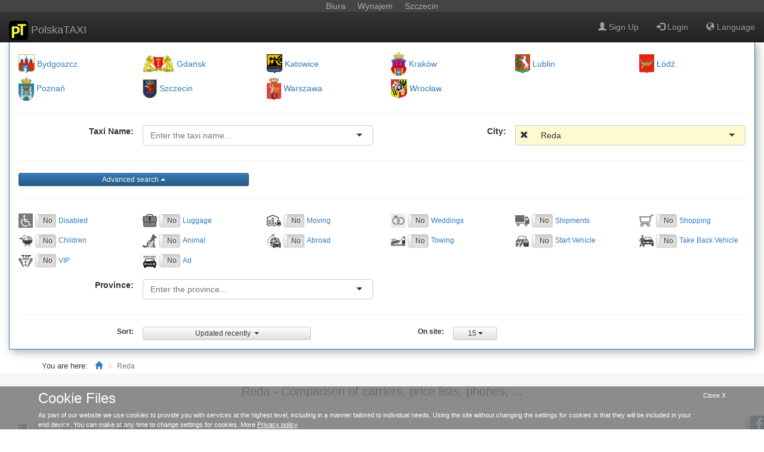

--- FILE ---
content_type: text/html; charset=UTF-8
request_url: https://www.polskataxi.com/en/search/reda,87221,cd2/page-1/
body_size: 14423
content:
<!DOCTYPE html><html class="rmaes-page-main" lang="en"><head> <meta charset="UTF-8"><meta http-equiv="X-UA-Compatible" content="IE=edge"><meta name="viewport" content="width=device-width,initial-scale=1"><link rel="icon" href="https://www.polskataxi.com/favicon.ico" type="image/x-icon"><link rel="shortcut icon" href="https://www.polskataxi.com/favicon.ico" type="image/x-icon"><meta name="application-name" content="PolskaTAXI"><meta name="author" content="PolskaTAXI">
<link rel="alternate" hreflang="en" href="https://www.polskataxi.com/en/search/reda%2C87221%2Ccd2/page-1/">
<link rel="alternate" hreflang="pl" href="https://www.polskataxi.com/szukaj/reda%2C87221%2Ccd2/strona-1/">
<link type="text/css" rel="stylesheet" href="https://www.polskataxi.com/css/main.min.5a0ad2c0.css">
<script>
    "use strict";    
    var g_MapTrans = {
        //Ex."tr_ButtonLogin":"Zaloguj się"
"tr_InputTooltip_GiveCity":"Select the city from the list","tr_InputPlaceholder_GiveCity":"Enter the city...","tr_ButtonTooltip_ExpandCities":"Show cities","tr_ButtonTooltip_CollapseCities":"Hide cities"
,"tr_CityAny":"All"
,"tr_InputTooltip_GiveTaxiName":"Select the taxi name from the list","tr_InputPlaceholder_GiveTaxiName":"Enter the taxi name...","tr_ButtonTooltip_ExpandTaxiNames":"Show taxi names","tr_ButtonTooltip_CollapseTaxiNames":"Hide taxi names"
,"tr_TaxiNameAny":"All"
,"tr_InputTooltip_GiveProvince":"Select province from the list","tr_InputPlaceholder_GiveProvince":"Enter the province...","tr_ButtonTooltip_ExpandProvinces":"Show all provinces","tr_ButtonTooltip_CollapseProvinces":"Hide provinces"
,"tr_ProvinceInvalid":"Invalid province","tr_ProvinceAny":"All"
,"tr_ButtonTooltip_ExpandOptions":"Show additional options","tr_ButtonTooltip_CollapseOptions":"Hide additional options","tr_Button_ExpandOptions":"Advanced search","tr_Button_CollapseOptions":"Advanced search"//............messages............
,"tr_Yes":"Yes","tr_No":"No","tr_Error":"Error","tr_Message_FieldCantBeEmpty":"Field can't be empty","tr_Message_CityInPolandInvalid":"Please re-check the name of the city, because it was not found in the database of Polish cities","tr_Message_ConnectionFailed":"Connection error. Please try again","tr_Message_InvalidToken":"Received an invalid token. Please try again","tr_Message_ServerError":"Server Error. Please try again","tr_Message_InvalidEmail":"Invalid e-mail","tr_Message_MinNumChars":"The minimum number of required characters"//............messages............
//............Taxi Profile card............

//............Taxi Profile card............
,"tr_OverlayInfo_DialogTitle":"Connecting..."//............Feedback............
,"tr_Dialog_Feedback__ThankYou":"Thank you for providing your opinion."    //............Feedback............
//............Captcha............
,"tr_Captcha_TryAgain":"Try again","tr_Captcha_Info_LeftTrials":"Try again. The remaining number of attempts:","tr_Captcha_Error_MissingPhrase":"Please enter the security code calculated"//............Captcha............
//............Survey............
,"tr_Survey__ThankYou":"Thank you for providing your opinion.","tr_Container_Survey__TitleSubmit":"Survey ready to send","tr_Container_Survey__NotReadyYet":"Please complete the survey"//............Survey............
    };
</script>
<script>
var g_rmaes_token="6c8be474c3ec35f94461c7d2fe18d3f6",g_rmaes_site_url="https://www.polskataxi.com/",RMAES_TOOLTIP_NUM_EXAMPLES="2";!function(a){"use strict";"undefined"==typeof a.rmaes&&(a.rmaes={});var b=a.rmaes;b.settings=b.settings?b.settings:{},b.settings.DEFAULT_LANG_CODE="en",b.settings.DEFAULT_MIN_NUM_CHARS_PASS="8",b.settings.TOKEN=g_rmaes_token,b.settings.HOST_ADDRESS_ERROR="https://www.polskataxi.com/php/rmaes.error.php",b.settings.TRANSPORT_GROUP=[{TransportDisabled:"false"},{TransportLuggage:"false"},{TransportMoving:"false"},{TransportWeddings:"false"},{TransportShipments:"false"},{TransportShopping:"false"},{TransportChildren:"false"},{TransportAnimal:"false"},{TransportAbroad:"false"},{TransportTowing:"false"},{TransportStartVehicle:"false"},{TransportTakeBackVehicle:"false"},{TransportVIP:"false"},{TransportAd:"false"}]}("undefined"==typeof window?this:window);</script>
 <script type="text/javascript" src="https://www.polskataxi.com/js/rinitl.min.f23fc8de.js"></script> <script type="text/javascript" src="https://www.polskataxi.com/js/main.min.fd350cfe.js"></script><script type="application/ld+json">{
    "@context": "http://schema.org",
    "@type": "WebSite",
    "name" : "PolskaTAXI",
    "url": "https://www.polskataxi.com/",
    "sameAs" : [ "https://www.facebook.com/PolskaTAXIcom-944470295574902/"
    ,"http://www.twitter.com/polskataxi_com"
    ,"http://google.com/+Polskataxi_com"
    ,"http://instagram.com/polskataxi"
    ,"http://youtube.com/c/Polskataxi_com"
    ,"http://www.pinterest.com/polskataxi"
    ,"http://polskataxi.tumblr.com"]  
    }</script>
 <meta property="fb:app_id" content="1695547097335342"><meta property="og:site_name" content="PolskaTAXI.com"><meta property="og:type" content="website">  <meta property="og:description" content="Price lists, Phones, Reviews, Services, Comparison"><meta property="og:url" content="https://www.polskataxi.com/"><meta property="og:title" content="PolskaTAXI"><meta property="og:image" content="https://www.polskataxi.com/images/logo_polska_taxi-256.png"> <meta name="description" content="Reda: view the cheapest and best deals. Compare prices of carriers. Check the reviews. Find phones, services and other important information."><meta name="keywords" content="Taxi,Poland Taxi,Transportation,Transport,Delivery,Transfer,Price lists,Phones,Reviews,Services,Comparison">
<link rel="canonical" href="https://www.polskataxi.com/szukaj/reda%2C87221%2Ccd2/strona-1/">
<title id="id_Title">Reda - Price lists, Phones, Reviews, Comparison | PolskaTAXI</title><meta name="mobile-web-app-capable" content="yes"><script>
!function(a,b){"use strict";"undefined"==typeof a.rmaes&&(a.rmaes={});var c=a.rmaes,d=c.utils;return b===d?void(b!==console&&console.error("utils not loaded")):void $(function(){var a=d.getPackage("rmaes.tracker.theManager");if(d.isUndefined(a)&&d.logWarn("ManagerTracker undefined"),d.isDefined(a)){var b=a.connectToServer({strHostAddress:"https://www.polskataxi.com/php/rmaes.track.php",strSessionToken:"6c8be474c3ec35f94461c7d2fe18d3f6",eUserPageType:"1",LangCode:"en"});b||d.logErr("aManagerTracker.connectToServer failed")}})}("undefined"==typeof window?this:window);</script></head><body> <script>
    //Kod śledzenia jest dla polskataxi.com
  (function(i,s,o,g,r,a,m){i['GoogleAnalyticsObject']=r;i[r]=i[r]||function(){
  (i[r].q=i[r].q||[]).push(arguments)},i[r].l=1*new Date();a=s.createElement(o),
  m=s.getElementsByTagName(o)[0];a.async=1;a.src=g;m.parentNode.insertBefore(a,m)
  })(window,document,"script",'//www.google-analytics.com/analytics.js','ga');

  ga('create', 'UA-72232535-1', 'auto');
  ga('send', 'pageview');

</script><div class="rmaes-detect"></div>
<div id="id_Container_DarkenPage" class="container-DarkenPage"><div class="rmaes-table-inside-div-fix" style="width:100%;height:100%"><table style="width:100%;height:100%"><tr><td style="text-align:center"><img alt="Loading..." src="https://www.polskataxi.com/images/loading.gif" style="height:5%"></td></tr></table></div></div>
<script>
!function(a,b){"use strict";"undefined"==typeof a.rmaes&&(a.rmaes={});var c=a.rmaes,d=c.utils;return b===d?void(b!==console&&console.error("utils not loaded")):(d.protectToBeInIFrame(),void $(function(){$("body").rmaesCopy({strPrepend:"PolskaTAXI<br/>",strAppend:"<br /><br /> Source: <a href='"+document.location.href+"'>"+document.location.href+"</a><br />&copy; PolskaTAXI",cbCopy:function(a,b){}})}))}("undefined"==typeof window?this:window);</script>
<div id="id_Dialog_Feedback" class="modal fade rmaes-dialog-feedback" role="dialog"><div class="modal-dialog"><div class="modal-content"><div class="modal-header"><button type="button" class="close" data-dismiss="modal" aria-label="close">&times;</button><h4 class="modal-title">Feedback</h4></div><div class="modal-body"> We are glad that you want to provide feedback.<br/>We encourage you to report problems, general comments and ideas for new features.<form role="form"><div class="form-group"><textarea rows="10" id="id_Dialog_Feedback__Message" class="form-control" placeholder="Message content"></textarea><p class="help-block"><span>Remaining number of characters:</span>&nbsp;<span id="id_Dialog_Feedback__CharCounter"></span></p></div></form> <div id="id_Container_Captcha__Feedback"> <div class="container-captcha"><div class="row"><div class="col-xs-12 text-center container-captcha-label"><label>Security code</label></div></div><div class="row"><div class="col-sm-6 container-captcha-captcha-col"><div class="container-captcha-captcha-wrapper" style="width:180px;height:80px;min-width:180px;min-height:80px"><div class="container-captcha-captcha"></div><div class="container-captcha-progress"></div></div></div><div class="col-sm-6 container-captcha-refresh"> Try another code<br><button type="button" class="btn btn-default btn-sm container-captcha-button-refresh" data-toggle="tooltip" data-placement="auto" title="Try another security code"><span class="glyphicon glyphicon-refresh"></span></button></div></div><div class="row"><div class="col-xs-12 text-center container-captcha-phrase-label"><label>Calculate the value specified in the picture</label></div></div><div class="row"><div class="col-sm-6 center-block text-center" style="float:none"><input type="number" class="form-control container-captcha-phrase" placeholder="Enter the result of the equation"></div></div></div> </div> <button id="id_Dialog_Feedback_button_Send" class="btn btn-primary btn-block rmaes-button-send"><span class="glyphicon glyphicon-send"></span>&nbsp;Send</button></div><div class="modal-footer"><button type="button" class="btn btn-default btn-xs" data-dismiss="modal"><span class="glyphicon glyphicon-remove"></span>&nbsp;Cancel</button></div></div></div></div><script>
!function(a,b){"use strict";"undefined"==typeof a.rmaes&&(a.rmaes={});var c=a.rmaes,d=c.utils;return b===d?void(b!==console&&console.error("utils not loaded")):void $(function(){function a(a,g){var h=$.trim(c.val()),i=$.trim(f.data("profile_id")),j=$.trim(f.data("feedback_type")),k={};k.rmaes_token="6c8be474c3ec35f94461c7d2fe18d3f6",i.length>0&&(k.taxi_profile_id=i),j.length>0&&(k.feedback_type=j),h.length>0&&(k.feedback_message=h);var l=$.trim($("#id_Container_Captcha__Feedback .container-captcha-phrase").val());l.length>0&&(k.captcha_phrase=l),k.captcha_name="feedback";var m=!0;$.post("https://www.polskataxi.com/php/rmaes.setFeedback.php",k).done(function(g,h,i){var j=null;try{j=JSON.parse(g)}catch(k){}if(d.isValidToken(j))if(d.isServerError(j))d.logErr(d.tr("tr_Message_ServerError")+":"+j.strError+"("+j.nError+")"),$.isFunction(d.cbServerError)&&d.cbServerError(j);else{var l=j.captcha_valid;d.isTrue(l)?(d.isDefined(b)&&b.displayNotifyInfo(d.tr("tr_Dialog_Feedback__ThankYou")),e.captcha("getAnotherCaptcha"),f.modal("hide"),c.val("")):e.captcha("displayCaptchaInvalidPhrase",j),m=!1,$.isFunction(a)&&a(j)}else d.logErr(d.tr("tr_Message_InvalidToken")),$.isFunction(d.cbInvalidToken)&&d.cbInvalidToken()}).fail(d.cbAjaxFail).always(function(){m&&$.isFunction(g)&&g()})}var b=d.getPackage("rmaes.notifications");d.isUndefined(b)&&d.logWarn("aNotif undefined");var c=$("#id_Dialog_Feedback__Message");c.popover_alert({placement:"top"});var e=$("#id_Container_Captcha__Feedback");e.captcha({strCaptchaName:"feedback",strHostAddress:"https://www.polskataxi.com/php/rmaes.captcha.php",strSessionToken:"6c8be474c3ec35f94461c7d2fe18d3f6",strUrlCaptchaImages:"https://www.polskataxi.com/images/captcha/",strDisplayCounterTick_Prefix:"Try again after&nbsp;",strDisplayCounterTick_Postfix:"&nbsp;s"}),c.rmaesLimitMaxChars({strCharCounterID:"#id_Dialog_Feedback__CharCounter",nMaxLength:"450"});var f=$("#id_Dialog_Feedback");$("#id_Dialog_Feedback_button_Send").on("click",function(){var b=!1,d=$.trim($("#id_Container_Captcha__Feedback .container-captcha-phrase").val());d.length<=0?(e.captcha("displayTooltipError_Input_Phrase","Please enter the security code calculated"),b=!0):e.captcha("hideTooltipError_Input_Phrase");var f=$.trim(c.val());f.length<=0?(c.popover_alert("changeContent","Please enter your message"),c.popover_alert("show"),b=!0):c.popover_alert("hide"),b||e.captcha("checkCaptcha",a)}),f.on({"show.bs.modal":function(){e.captcha("getCurrentCaptcha")},"hide.bs.modal":function(){e.captcha("stopCounterCaptcha_Timeout"),e.captcha("hideTooltipInfo_Label"),e.captcha("hideTooltipError_Input_Phrase")}})})}("undefined"==typeof window?this:window);</script> <nav class="navbar navbar-inverse navbar-fixed-top" role="navigation">
<style>.rmaes-add-hover{background-color: #444;}.rmaes-add-hover a{color: #aaa;}.rmaes-add-hover:hover{background-color: #666;}.rmaes-add-hover a:hover{color: #fff;}</style>
<div class="container-fluid rmaes-add-hover" style="text-align: center"><a href="http://biura-szczecin.pl/" style="text-decoration: none"><div style="width:100%">Biura<span style="margin-left: 2rem;margin-right: 2rem;">Wynajem</span>Szczecin</div></a></div>
<div class="container-fluid"><div class="navbar-header"><button type="button" class="navbar-toggle" data-toggle="collapse" data-target="#id_Container_NavBar"><span class="sr-only">Toggle navigation</span> <span class="icon-bar"></span> <span class="icon-bar"></span> <span class="icon-bar"></span></button> <a class="navbar-brand" href="https://www.polskataxi.com/en/"><img alt="PolskaTAXI small logo" src="https://www.polskataxi.com/images/logo_polska_taxi-32.png" class="img-rounded" style="display:inline">&nbsp;PolskaTAXI</a></div><div class="collapse navbar-collapse" id="id_Container_NavBar"><ul class="nav navbar-nav">  </ul><ul class="nav navbar-nav navbar-right"> <li><a rel="nofollow" href="https://www.polskataxi.com/en/signup/"><span class="glyphicon glyphicon-user"></span>&nbsp;Sign Up</a></li><li><a rel="nofollow" href="https://www.polskataxi.com/en/login/"><span class="glyphicon glyphicon-log-in"></span>&nbsp;Login</a></li> <li class="dropdown"><a href="#" class="dropdown-toggle" data-toggle="dropdown"><span class="glyphicon glyphicon-globe"></span>&nbsp;Language</a><ul class="dropdown-menu"> <li class="active" ><a class="small text-nowrap" href="https://www.polskataxi.com/en/search/reda%2C87221%2Ccd2/page-1/">English - English</a></li> <li  ><a class="small text-nowrap" href="https://www.polskataxi.com/szukaj/reda%2C87221%2Ccd2/strona-1/">Polish - polski</a></li>  </ul></li></ul></div></div></nav> <div class="container-fluid"><div id="id_NotifyInfo" class="alert alert-info" style="display:none"><button type="button" class="close" aria-label="close">&times;</button> <span class="glyphicon glyphicon-info-sign"></span>&nbsp;<span id="id_NotifyInfo_Text"></span></div><div id="id_ErrorInfo" class="alert alert-danger" style="display:none"><button type="button" class="close" aria-label="close">&times;</button> <span class="glyphicon glyphicon-exclamation-sign"></span>&nbsp;<span id="id_ErrorInfo_Text"></span></div></div>  <div class="container-fluid container-Options-Settings"><div class="panel panel-primary text-left"><div class="panel-body"><div class="container-Options"> 
<div class="row rmaes-row-cities"> <div class="col-range0-6 col-range1-4 col-range2-3 col-range3-2 col-range6-1 text-nowrap rmaes-col-city"><a id="id_TaxiProfileOptions_city_icon__Bydgoszcz" class="rmaes-noselect rmaes-icon-city rmaes-img-Bydgoszcz" href="https://www.polskataxi.com/en/search/bydgoszcz%2C75515%2Ccd2/page-1/"></a> <a id="id_TaxiProfileOptions_city_name__Bydgoszcz" class="rmaes-noselect" href="https://www.polskataxi.com/en/search/bydgoszcz%2C75515%2Ccd2/page-1/">Bydgoszcz</a></div><script>
!function(a,b){"use strict";"undefined"==typeof a.rmaes&&(a.rmaes={});var c=a.rmaes,d=c.utils;return b===d?void(b!==console&&console.error("utils not loaded")):void $(function(){var a=d.getPackage("rmaes.tracker.theManager");d.isUndefined(a)&&d.logWarn("ManagerTracker undefined"),d.isDefined(a)&&($("#id_TaxiProfileOptions_city_icon__Bydgoszcz").on("click",function(b){var c=a.trackLink_click(!0,{Data0:"city_icon",Data1:"Bydgoszcz"});c||d.logErr("aManagerTracker.trackLink_click failed")}),$("#id_TaxiProfileOptions_city_name__Bydgoszcz").on("click",function(b){var c=a.trackLink_click(!0,{Data0:"city_name",Data1:"Bydgoszcz"});c||d.logErr("aManagerTracker.trackLink_click failed")}))})}("undefined"==typeof window?this:window); </script><div class="col-range0-6 col-range1-4 col-range2-3 col-range3-2 col-range6-1 text-nowrap rmaes-col-city"><a id="id_TaxiProfileOptions_city_icon__Gdansk" class="rmaes-noselect rmaes-icon-city rmaes-img-Gdansk" href="https://www.polskataxi.com/en/search/gdansk%2C32519%2Ccd2/page-1/"></a> <a id="id_TaxiProfileOptions_city_name__Gdansk" class="rmaes-noselect" href="https://www.polskataxi.com/en/search/gdansk%2C32519%2Ccd2/page-1/">Gdańsk</a></div><script>
!function(a,b){"use strict";"undefined"==typeof a.rmaes&&(a.rmaes={});var c=a.rmaes,d=c.utils;return b===d?void(b!==console&&console.error("utils not loaded")):void $(function(){var a=d.getPackage("rmaes.tracker.theManager");d.isUndefined(a)&&d.logWarn("ManagerTracker undefined"),d.isDefined(a)&&($("#id_TaxiProfileOptions_city_icon__Gdansk").on("click",function(b){var c=a.trackLink_click(!0,{Data0:"city_icon",Data1:"Gdansk"});c||d.logErr("aManagerTracker.trackLink_click failed")}),$("#id_TaxiProfileOptions_city_name__Gdansk").on("click",function(b){var c=a.trackLink_click(!0,{Data0:"city_name",Data1:"Gdansk"});c||d.logErr("aManagerTracker.trackLink_click failed")}))})}("undefined"==typeof window?this:window); </script><div class="col-range0-6 col-range1-4 col-range2-3 col-range3-2 col-range6-1 text-nowrap rmaes-col-city"><a id="id_TaxiProfileOptions_city_icon__Katowice" class="rmaes-noselect rmaes-icon-city rmaes-img-Katowice" href="https://www.polskataxi.com/en/search/katowice%2C41631%2Ccd2/page-1/"></a> <a id="id_TaxiProfileOptions_city_name__Katowice" class="rmaes-noselect" href="https://www.polskataxi.com/en/search/katowice%2C41631%2Ccd2/page-1/">Katowice</a></div><script>
!function(a,b){"use strict";"undefined"==typeof a.rmaes&&(a.rmaes={});var c=a.rmaes,d=c.utils;return b===d?void(b!==console&&console.error("utils not loaded")):void $(function(){var a=d.getPackage("rmaes.tracker.theManager");d.isUndefined(a)&&d.logWarn("ManagerTracker undefined"),d.isDefined(a)&&($("#id_TaxiProfileOptions_city_icon__Katowice").on("click",function(b){var c=a.trackLink_click(!0,{Data0:"city_icon",Data1:"Katowice"});c||d.logErr("aManagerTracker.trackLink_click failed")}),$("#id_TaxiProfileOptions_city_name__Katowice").on("click",function(b){var c=a.trackLink_click(!0,{Data0:"city_name",Data1:"Katowice"});c||d.logErr("aManagerTracker.trackLink_click failed")}))})}("undefined"==typeof window?this:window); </script><div class="col-range0-6 col-range1-4 col-range2-3 col-range3-2 col-range6-1 text-nowrap rmaes-col-city"><a id="id_TaxiProfileOptions_city_icon__Krakow" class="rmaes-noselect rmaes-icon-city rmaes-img-Krakow" href="https://www.polskataxi.com/en/search/krakow%2C79285%2Ccd2/page-1/"></a> <a id="id_TaxiProfileOptions_city_name__Krakow" class="rmaes-noselect" href="https://www.polskataxi.com/en/search/krakow%2C79285%2Ccd2/page-1/">Kraków</a></div><script>
!function(a,b){"use strict";"undefined"==typeof a.rmaes&&(a.rmaes={});var c=a.rmaes,d=c.utils;return b===d?void(b!==console&&console.error("utils not loaded")):void $(function(){var a=d.getPackage("rmaes.tracker.theManager");d.isUndefined(a)&&d.logWarn("ManagerTracker undefined"),d.isDefined(a)&&($("#id_TaxiProfileOptions_city_icon__Krakow").on("click",function(b){var c=a.trackLink_click(!0,{Data0:"city_icon",Data1:"Krakow"});c||d.logErr("aManagerTracker.trackLink_click failed")}),$("#id_TaxiProfileOptions_city_name__Krakow").on("click",function(b){var c=a.trackLink_click(!0,{Data0:"city_name",Data1:"Krakow"});c||d.logErr("aManagerTracker.trackLink_click failed")}))})}("undefined"==typeof window?this:window); </script><div class="col-range0-6 col-range1-4 col-range2-3 col-range3-2 col-range6-1 text-nowrap rmaes-col-city"><a id="id_TaxiProfileOptions_city_icon__Lublin" class="rmaes-noselect rmaes-icon-city rmaes-img-Lublin" href="https://www.polskataxi.com/en/search/lublin%2C53762%2Ccd2/page-1/"></a> <a id="id_TaxiProfileOptions_city_name__Lublin" class="rmaes-noselect" href="https://www.polskataxi.com/en/search/lublin%2C53762%2Ccd2/page-1/">Lublin</a></div><script>
!function(a,b){"use strict";"undefined"==typeof a.rmaes&&(a.rmaes={});var c=a.rmaes,d=c.utils;return b===d?void(b!==console&&console.error("utils not loaded")):void $(function(){var a=d.getPackage("rmaes.tracker.theManager");d.isUndefined(a)&&d.logWarn("ManagerTracker undefined"),d.isDefined(a)&&($("#id_TaxiProfileOptions_city_icon__Lublin").on("click",function(b){var c=a.trackLink_click(!0,{Data0:"city_icon",Data1:"Lublin"});c||d.logErr("aManagerTracker.trackLink_click failed")}),$("#id_TaxiProfileOptions_city_name__Lublin").on("click",function(b){var c=a.trackLink_click(!0,{Data0:"city_name",Data1:"Lublin"});c||d.logErr("aManagerTracker.trackLink_click failed")}))})}("undefined"==typeof window?this:window); </script><div class="col-range0-6 col-range1-4 col-range2-3 col-range3-2 col-range6-1 text-nowrap rmaes-col-city"><a id="id_TaxiProfileOptions_city_icon__Lodz" class="rmaes-noselect rmaes-icon-city rmaes-img-Lodz" href="https://www.polskataxi.com/en/search/lodz%2C43510%2Ccd2/page-1/"></a> <a id="id_TaxiProfileOptions_city_name__Lodz" class="rmaes-noselect" href="https://www.polskataxi.com/en/search/lodz%2C43510%2Ccd2/page-1/">Łódź</a></div><script>
!function(a,b){"use strict";"undefined"==typeof a.rmaes&&(a.rmaes={});var c=a.rmaes,d=c.utils;return b===d?void(b!==console&&console.error("utils not loaded")):void $(function(){var a=d.getPackage("rmaes.tracker.theManager");d.isUndefined(a)&&d.logWarn("ManagerTracker undefined"),d.isDefined(a)&&($("#id_TaxiProfileOptions_city_icon__Lodz").on("click",function(b){var c=a.trackLink_click(!0,{Data0:"city_icon",Data1:"Lodz"});c||d.logErr("aManagerTracker.trackLink_click failed")}),$("#id_TaxiProfileOptions_city_name__Lodz").on("click",function(b){var c=a.trackLink_click(!0,{Data0:"city_name",Data1:"Lodz"});c||d.logErr("aManagerTracker.trackLink_click failed")}))})}("undefined"==typeof window?this:window); </script><div class="col-range0-6 col-range1-4 col-range2-3 col-range3-2 col-range6-1 text-nowrap rmaes-col-city"><a id="id_TaxiProfileOptions_city_icon__Poznan" class="rmaes-noselect rmaes-icon-city rmaes-img-Poznan" href="https://www.polskataxi.com/en/search/poznan%2C7348%2Ccd2/page-1/"></a> <a id="id_TaxiProfileOptions_city_name__Poznan" class="rmaes-noselect" href="https://www.polskataxi.com/en/search/poznan%2C7348%2Ccd2/page-1/">Poznań</a></div><script>
!function(a,b){"use strict";"undefined"==typeof a.rmaes&&(a.rmaes={});var c=a.rmaes,d=c.utils;return b===d?void(b!==console&&console.error("utils not loaded")):void $(function(){var a=d.getPackage("rmaes.tracker.theManager");d.isUndefined(a)&&d.logWarn("ManagerTracker undefined"),d.isDefined(a)&&($("#id_TaxiProfileOptions_city_icon__Poznan").on("click",function(b){var c=a.trackLink_click(!0,{Data0:"city_icon",Data1:"Poznan"});c||d.logErr("aManagerTracker.trackLink_click failed")}),$("#id_TaxiProfileOptions_city_name__Poznan").on("click",function(b){var c=a.trackLink_click(!0,{Data0:"city_name",Data1:"Poznan"});c||d.logErr("aManagerTracker.trackLink_click failed")}))})}("undefined"==typeof window?this:window); </script><div class="col-range0-6 col-range1-4 col-range2-3 col-range3-2 col-range6-1 text-nowrap rmaes-col-city"><a id="id_TaxiProfileOptions_city_icon__Szczecin" class="rmaes-noselect rmaes-icon-city rmaes-img-Szczecin" href="https://www.polskataxi.com/en/search/szczecin%2C43813%2Ccd2/page-1/"></a> <a id="id_TaxiProfileOptions_city_name__Szczecin" class="rmaes-noselect" href="https://www.polskataxi.com/en/search/szczecin%2C43813%2Ccd2/page-1/">Szczecin</a></div><script>
!function(a,b){"use strict";"undefined"==typeof a.rmaes&&(a.rmaes={});var c=a.rmaes,d=c.utils;return b===d?void(b!==console&&console.error("utils not loaded")):void $(function(){var a=d.getPackage("rmaes.tracker.theManager");d.isUndefined(a)&&d.logWarn("ManagerTracker undefined"),d.isDefined(a)&&($("#id_TaxiProfileOptions_city_icon__Szczecin").on("click",function(b){var c=a.trackLink_click(!0,{Data0:"city_icon",Data1:"Szczecin"});c||d.logErr("aManagerTracker.trackLink_click failed")}),$("#id_TaxiProfileOptions_city_name__Szczecin").on("click",function(b){var c=a.trackLink_click(!0,{Data0:"city_name",Data1:"Szczecin"});c||d.logErr("aManagerTracker.trackLink_click failed")}))})}("undefined"==typeof window?this:window); </script><div class="col-range0-6 col-range1-4 col-range2-3 col-range3-2 col-range6-1 text-nowrap rmaes-col-city"><a id="id_TaxiProfileOptions_city_icon__Warszawa" class="rmaes-noselect rmaes-icon-city rmaes-img-Warszawa" href="https://www.polskataxi.com/en/search/warszawa%2C60894%2Ccd2/page-1/"></a> <a id="id_TaxiProfileOptions_city_name__Warszawa" class="rmaes-noselect" href="https://www.polskataxi.com/en/search/warszawa%2C60894%2Ccd2/page-1/">Warszawa</a></div><script>
!function(a,b){"use strict";"undefined"==typeof a.rmaes&&(a.rmaes={});var c=a.rmaes,d=c.utils;return b===d?void(b!==console&&console.error("utils not loaded")):void $(function(){var a=d.getPackage("rmaes.tracker.theManager");d.isUndefined(a)&&d.logWarn("ManagerTracker undefined"),d.isDefined(a)&&($("#id_TaxiProfileOptions_city_icon__Warszawa").on("click",function(b){var c=a.trackLink_click(!0,{Data0:"city_icon",Data1:"Warszawa"});c||d.logErr("aManagerTracker.trackLink_click failed")}),$("#id_TaxiProfileOptions_city_name__Warszawa").on("click",function(b){var c=a.trackLink_click(!0,{Data0:"city_name",Data1:"Warszawa"});c||d.logErr("aManagerTracker.trackLink_click failed")}))})}("undefined"==typeof window?this:window); </script><div class="col-range0-6 col-range1-4 col-range2-3 col-range3-2 col-range6-1 text-nowrap rmaes-col-city"><a id="id_TaxiProfileOptions_city_icon__Wroclaw" class="rmaes-noselect rmaes-icon-city rmaes-img-Wroclaw" href="https://www.polskataxi.com/en/search/wroclaw%2C49066%2Ccd2/page-1/"></a> <a id="id_TaxiProfileOptions_city_name__Wroclaw" class="rmaes-noselect" href="https://www.polskataxi.com/en/search/wroclaw%2C49066%2Ccd2/page-1/">Wrocław</a></div><script>
!function(a,b){"use strict";"undefined"==typeof a.rmaes&&(a.rmaes={});var c=a.rmaes,d=c.utils;return b===d?void(b!==console&&console.error("utils not loaded")):void $(function(){var a=d.getPackage("rmaes.tracker.theManager");d.isUndefined(a)&&d.logWarn("ManagerTracker undefined"),d.isDefined(a)&&($("#id_TaxiProfileOptions_city_icon__Wroclaw").on("click",function(b){var c=a.trackLink_click(!0,{Data0:"city_icon",Data1:"Wroclaw"});c||d.logErr("aManagerTracker.trackLink_click failed")}),$("#id_TaxiProfileOptions_city_name__Wroclaw").on("click",function(b){var c=a.trackLink_click(!0,{Data0:"city_name",Data1:"Wroclaw"});c||d.logErr("aManagerTracker.trackLink_click failed")}))})}("undefined"==typeof window?this:window); </script></div><hr><div class="row"> <div class="col-sm-2 rmaes-container-label"><label for="id_TaxiProfileOptions__TaxiName">Taxi Name:</label></div><div class="col-sm-4"><input id="id_TaxiProfileOptions__TaxiName" class="rmaes-combobox-taxi-name" type="text" placeholder="Enter the taxi name..."></div><script>
!function(a,b){"use strict";"undefined"==typeof a.rmaes&&(a.rmaes={});var c=a.rmaes,d=c.utils;return b===d?void(b!==console&&console.error("utils not loaded")):void $(function(){var a,b=$("#id_TaxiProfileOptions__TaxiName").selectize({maxItems:1,items:[""],options:[{ID:"",label:""}],preload:!0,persist:!1,hideSelected:!0,create:!1,load:function(b,c){var e={rmaes_token:"6c8be474c3ec35f94461c7d2fe18d3f6",taxi_name_typing:b,UserPageType:"1",r_lang:"en",Datetime:(new Date).toISOString()},f="";f.length>0&&(e.r_ProvinceID=f);var g="87221";g.length>0&&(e.city_id=g);var h=d.getPackage("rmaes.settings.TRANSPORT_GROUP");if(d.isUndefined(h))d.logWarn("avSettingsTransportGroup undefined");else{var i,j,k,l=h.length;for(k=0;k<l;++k){j=h[k];for(i in j)d.isTrue(j[i])&&(e["r_"+i]=1)}}var m;d.isDefined(a)&&$.isFunction(a.abort)&&a.abort(),a=$.post("https://www.polskataxi.com/php/rmaes.getTaxiNamesFromTaxiProfiles.php",e).done(function(a,b,c){var e=null;try{e=JSON.parse(a)}catch(f){}d.isValidToken(e)?d.isServerError(e)?(d.logErr(d.tr("tr_Message_ServerError")+":"+e.strError+"("+e.nError+")"),$.isFunction(d.cbServerError)&&d.cbServerError(e)):m=e:(d.logErr(d.tr("tr_Message_InvalidToken")),$.isFunction(d.cbInvalidToken)&&d.cbInvalidToken())}).fail(d.cbAjaxFail).always(function(){$.isFunction(c)&&(d.isDefined(m)?c(m.r_vTaxiNames):c())})},render:{item:function(a,b){return'<div class="item" data-href="'+b(a.href)+'"><span class="rmaes-combobox-button-remove"><span class="glyphicon glyphicon-remove"></span></span>'+b(a.label)+"</div>"},option_create:function(a,b){return"<div class=\"create\">Searching phrase&nbsp;<strong>"+b(a.input)+"</strong>&hellip;</div>"}},loadingClass:"selectize-control-loading",labelField:"label",searchField:"label",valueField:"ID",onItemAdd:function(a,b){if(d.isUndefined(b))return void d.logErr("id_TaxiProfileOptions__TaxiName.selectize.onItemAdd:$item undefined");var c=b.data("value");if(!d.isDefined(c)||""!==c){var e=b.data("href");return d.isUndefined(e)?void d.logErr("id_TaxiProfileOptions__TaxiName.selectize.onItemAdd:href undefined"):void(window.location.href=e)}},onBlur:function(){if(d.isDefined(b)){var a=$.trim(b.getValue());a.length<=0&&""!==a&&(window.location.href="https://www.polskataxi.com/en/search/reda%2C87221%2Ccd2/page-1/")}}})[0].selectize;$(".rmaes-combobox-taxi-name").on("click",".glyphicon-remove",function(a){window.location.href="https://www.polskataxi.com/en/search/reda%2C87221%2Ccd2/page-1/"})})}("undefined"==typeof window?this:window); </script> <div class="col-sm-2 rmaes-container-label"><label for="id_TaxiProfileOptions__City">City:</label></div><div class="col-sm-4"><input id="id_TaxiProfileOptions__City" class="rmaes-combobox-city" type="text" placeholder="Enter the city..."></div><script>
!function(a,b){"use strict";"undefined"==typeof a.rmaes&&(a.rmaes={});var c=a.rmaes,d=c.utils;return b===d?void(b!==console&&console.error("utils not loaded")):void $(function(){var a,b=$("#id_TaxiProfileOptions__City").selectize({maxItems:1,items:["87221"],options:[{ID:"87221",label:"Reda"}],preload:!0,persist:!1,hideSelected:!0,create:!1,load:function(b,c){var e={rmaes_token:"6c8be474c3ec35f94461c7d2fe18d3f6",city_typing:b,UserPageType:"1",r_lang:"en",Datetime:(new Date).toISOString()},f="";f.length>0&&(e.r_ProvinceID=f);var g="";g.length>0&&(e.taxi_name_by_taxi_profile_id=g);var h=d.getPackage("rmaes.settings.TRANSPORT_GROUP");if(d.isUndefined(h))d.logWarn("avSettingsTransportGroup undefined");else{var i,j,k,l=h.length;for(k=0;k<l;++k){j=h[k];for(i in j)d.isTrue(j[i])&&(e["r_"+i]=1)}}var m;d.isDefined(a)&&$.isFunction(a.abort)&&a.abort(),a=$.post("https://www.polskataxi.com/php/rmaes.getCitiesFromTaxiProfiles.php",e).done(function(a,b,c){var e=null;try{e=JSON.parse(a)}catch(f){}d.isValidToken(e)?d.isServerError(e)?(d.logErr(d.tr("tr_Message_ServerError")+":"+e.strError+"("+e.nError+")"),$.isFunction(d.cbServerError)&&d.cbServerError(e)):m=e:(d.logErr(d.tr("tr_Message_InvalidToken")),$.isFunction(d.cbInvalidToken)&&d.cbInvalidToken())}).fail(d.cbAjaxFail).always(function(){$.isFunction(c)&&(d.isDefined(m)?c(m.r_vCities):c())})},render:{item:function(a,b){return'<div class="item" data-href="'+b(a.href)+'"><span class="rmaes-combobox-button-remove"><span class="glyphicon glyphicon-remove"></span></span>'+b(a.label)+"</div>"},option_create:function(a,b){return"<div class=\"create\">Searching phrase&nbsp;<strong>"+b(a.input)+"</strong>&hellip;</div>"}},loadingClass:"selectize-control-loading",labelField:"label",searchField:"label",valueField:"ID",onItemAdd:function(a,b){if(d.isUndefined(b))return void d.logErr("id_TaxiProfileOptions__City.selectize.onItemAdd:$item undefined");var c=b.data("value");if(!d.isDefined(c)||"87221"!==c){var e=b.data("href");return d.isUndefined(e)?void d.logErr("id_TaxiProfileOptions__City.selectize.onItemAdd:href undefined"):void(window.location.href=e)}},onBlur:function(){if(d.isDefined(b)){var a=$.trim(b.getValue());a.length<=0&&"87221"!==a&&(window.location.href="https://www.polskataxi.com/en/page-1/")}}})[0].selectize;$(".rmaes-combobox-city").on("click",".glyphicon-remove",function(a){window.location.href="https://www.polskataxi.com/en/page-1/"})})}("undefined"==typeof window?this:window); </script></div><hr><div class="row"><div class="col-sm-4"><button id="id_TaxiProfileOptions__ButtonExpand" type="button" class="btn btn-primary btn-xs btn-block" data-toggle="collapse" data-target="#id_Container_TaxiProfile_Options_Additional"><span class="rmaes-button-text">Advanced search</span>&nbsp;<span class="caret"></span></button></div></div><div id="id_Container_TaxiProfile_Options_Additional" class="collapse"><hr> <div class="row rmaes-row-transports"> <div class="col-range0-12 col-range1-6 col-range2-4 col-range3-3 col-range4-2 col-range6-transports-1 col-range7-1 rmaes-col-transport"><span id="id_TaxiProfileOptions_Img_transport_TransportDisabled" class="rmaes-noselect rmaes-icon-transport rmaes-img-TransportDisabled-disabled" title="Disabled" data-toggle="popover" data-trigger="focus hover" data-placement="auto" data-content="Vehicles are adapted to the transport of persons with disabilities"></span> <input id="id_TaxiProfileOptions_Button_transport_TransportDisabled" type="checkbox" data-toggle="toggle" data-size="mini"  data-on="Yes" data-off="No"> <a tabindex="0" role="button" href="javascript:void(0);" class="small rmaes-label" title="Disabled" data-toggle="popover" data-trigger="focus hover" data-placement="auto" data-content="Vehicles are adapted to the transport of persons with disabilities"> Disabled</a></div><script>
!function(a,b){"use strict";"undefined"==typeof a.rmaes&&(a.rmaes={});var c=a.rmaes,d=c.utils;return b===d?void(b!==console&&console.error("utils not loaded")):void $(function(){var a=d.getPackage("rmaes.tracker.theManager");d.isUndefined(a)&&d.logWarn("ManagerTracker undefined");var b=$("#id_TaxiProfileOptions_Img_transport_TransportDisabled");$("#id_TaxiProfileOptions_Button_transport_TransportDisabled").change(function(){b.trigger("click")}),b.on("click",function(){if(d.isDefined(a)){var b=a.trackButton_click(!0,{Data0:"transport_option",Data1:"TransportDisabled"});b||d.logErr("aManagerTracker.trackButton_click failed")}window.location.href="https://www.polskataxi.com/en/search/reda-transport-disabled%2C87221%2Ccda/page-1/"})})}("undefined"==typeof window?this:window); </script><div class="col-range0-12 col-range1-6 col-range2-4 col-range3-3 col-range4-2 col-range6-transports-1 col-range7-1 rmaes-col-transport"><span id="id_TaxiProfileOptions_Img_transport_TransportLuggage" class="rmaes-noselect rmaes-icon-transport rmaes-img-TransportLuggage-disabled" title="Luggage" data-toggle="popover" data-trigger="focus hover" data-placement="auto" data-content="It is possible to transport luggage"></span> <input id="id_TaxiProfileOptions_Button_transport_TransportLuggage" type="checkbox" data-toggle="toggle" data-size="mini"  data-on="Yes" data-off="No"> <a tabindex="0" role="button" href="javascript:void(0);" class="small rmaes-label" title="Luggage" data-toggle="popover" data-trigger="focus hover" data-placement="auto" data-content="It is possible to transport luggage"> Luggage</a></div><script>
!function(a,b){"use strict";"undefined"==typeof a.rmaes&&(a.rmaes={});var c=a.rmaes,d=c.utils;return b===d?void(b!==console&&console.error("utils not loaded")):void $(function(){var a=d.getPackage("rmaes.tracker.theManager");d.isUndefined(a)&&d.logWarn("ManagerTracker undefined");var b=$("#id_TaxiProfileOptions_Img_transport_TransportLuggage");$("#id_TaxiProfileOptions_Button_transport_TransportLuggage").change(function(){b.trigger("click")}),b.on("click",function(){if(d.isDefined(a)){var b=a.trackButton_click(!0,{Data0:"transport_option",Data1:"TransportLuggage"});b||d.logErr("aManagerTracker.trackButton_click failed")}window.location.href="https://www.polskataxi.com/en/search/reda-transport-luggage%2C87221%2Ccd12/page-1/"})})}("undefined"==typeof window?this:window); </script><div class="col-range0-12 col-range1-6 col-range2-4 col-range3-3 col-range4-2 col-range6-transports-1 col-range7-1 rmaes-col-transport"><span id="id_TaxiProfileOptions_Img_transport_TransportMoving" class="rmaes-noselect rmaes-icon-transport rmaes-img-TransportMoving-disabled" title="Moving" data-toggle="popover" data-trigger="focus hover" data-placement="auto" data-content="There are organized movers"></span> <input id="id_TaxiProfileOptions_Button_transport_TransportMoving" type="checkbox" data-toggle="toggle" data-size="mini"  data-on="Yes" data-off="No"> <a tabindex="0" role="button" href="javascript:void(0);" class="small rmaes-label" title="Moving" data-toggle="popover" data-trigger="focus hover" data-placement="auto" data-content="There are organized movers"> Moving</a></div><script>
!function(a,b){"use strict";"undefined"==typeof a.rmaes&&(a.rmaes={});var c=a.rmaes,d=c.utils;return b===d?void(b!==console&&console.error("utils not loaded")):void $(function(){var a=d.getPackage("rmaes.tracker.theManager");d.isUndefined(a)&&d.logWarn("ManagerTracker undefined");var b=$("#id_TaxiProfileOptions_Img_transport_TransportMoving");$("#id_TaxiProfileOptions_Button_transport_TransportMoving").change(function(){b.trigger("click")}),b.on("click",function(){if(d.isDefined(a)){var b=a.trackButton_click(!0,{Data0:"transport_option",Data1:"TransportMoving"});b||d.logErr("aManagerTracker.trackButton_click failed")}window.location.href="https://www.polskataxi.com/en/search/reda-moving%2C87221%2Ccd22/page-1/"})})}("undefined"==typeof window?this:window); </script><div class="col-range0-12 col-range1-6 col-range2-4 col-range3-3 col-range4-2 col-range6-transports-1 col-range7-1 rmaes-col-transport"><span id="id_TaxiProfileOptions_Img_transport_TransportWeddings" class="rmaes-noselect rmaes-icon-transport rmaes-img-TransportWeddings-disabled" title="Weddings" data-toggle="popover" data-trigger="focus hover" data-placement="auto" data-content="Organized is a service of weddings"></span> <input id="id_TaxiProfileOptions_Button_transport_TransportWeddings" type="checkbox" data-toggle="toggle" data-size="mini"  data-on="Yes" data-off="No"> <a tabindex="0" role="button" href="javascript:void(0);" class="small rmaes-label" title="Weddings" data-toggle="popover" data-trigger="focus hover" data-placement="auto" data-content="Organized is a service of weddings"> Weddings</a></div><script>
!function(a,b){"use strict";"undefined"==typeof a.rmaes&&(a.rmaes={});var c=a.rmaes,d=c.utils;return b===d?void(b!==console&&console.error("utils not loaded")):void $(function(){var a=d.getPackage("rmaes.tracker.theManager");d.isUndefined(a)&&d.logWarn("ManagerTracker undefined");var b=$("#id_TaxiProfileOptions_Img_transport_TransportWeddings");$("#id_TaxiProfileOptions_Button_transport_TransportWeddings").change(function(){b.trigger("click")}),b.on("click",function(){if(d.isDefined(a)){var b=a.trackButton_click(!0,{Data0:"transport_option",Data1:"TransportWeddings"});b||d.logErr("aManagerTracker.trackButton_click failed")}window.location.href="https://www.polskataxi.com/en/search/reda-service-weddings%2C87221%2Ccd42/page-1/"})})}("undefined"==typeof window?this:window); </script><div class="col-range0-12 col-range1-6 col-range2-4 col-range3-3 col-range4-2 col-range6-transports-1 col-range7-1 rmaes-col-transport"><span id="id_TaxiProfileOptions_Img_transport_TransportShipments" class="rmaes-noselect rmaes-icon-transport rmaes-img-TransportShipments-disabled" title="Shipments" data-toggle="popover" data-trigger="focus hover" data-placement="auto" data-content="You can order transport of consignments"></span> <input id="id_TaxiProfileOptions_Button_transport_TransportShipments" type="checkbox" data-toggle="toggle" data-size="mini"  data-on="Yes" data-off="No"> <a tabindex="0" role="button" href="javascript:void(0);" class="small rmaes-label" title="Shipments" data-toggle="popover" data-trigger="focus hover" data-placement="auto" data-content="You can order transport of consignments"> Shipments</a></div><script>
!function(a,b){"use strict";"undefined"==typeof a.rmaes&&(a.rmaes={});var c=a.rmaes,d=c.utils;return b===d?void(b!==console&&console.error("utils not loaded")):void $(function(){var a=d.getPackage("rmaes.tracker.theManager");d.isUndefined(a)&&d.logWarn("ManagerTracker undefined");var b=$("#id_TaxiProfileOptions_Img_transport_TransportShipments");$("#id_TaxiProfileOptions_Button_transport_TransportShipments").change(function(){b.trigger("click")}),b.on("click",function(){if(d.isDefined(a)){var b=a.trackButton_click(!0,{Data0:"transport_option",Data1:"TransportShipments"});b||d.logErr("aManagerTracker.trackButton_click failed")}window.location.href="https://www.polskataxi.com/en/search/reda-transport-shipments%2C87221%2Ccd82/page-1/"})})}("undefined"==typeof window?this:window); </script><div class="col-range0-12 col-range1-6 col-range2-4 col-range3-3 col-range4-2 col-range6-transports-1 col-range7-1 rmaes-col-transport"><span id="id_TaxiProfileOptions_Img_transport_TransportShopping" class="rmaes-noselect rmaes-icon-transport rmaes-img-TransportShopping-disabled" title="Shopping" data-toggle="popover" data-trigger="focus hover" data-placement="auto" data-content="You can order delivery of purchases"></span> <input id="id_TaxiProfileOptions_Button_transport_TransportShopping" type="checkbox" data-toggle="toggle" data-size="mini"  data-on="Yes" data-off="No"> <a tabindex="0" role="button" href="javascript:void(0);" class="small rmaes-label" title="Shopping" data-toggle="popover" data-trigger="focus hover" data-placement="auto" data-content="You can order delivery of purchases"> Shopping</a></div><script>
!function(a,b){"use strict";"undefined"==typeof a.rmaes&&(a.rmaes={});var c=a.rmaes,d=c.utils;return b===d?void(b!==console&&console.error("utils not loaded")):void $(function(){var a=d.getPackage("rmaes.tracker.theManager");d.isUndefined(a)&&d.logWarn("ManagerTracker undefined");var b=$("#id_TaxiProfileOptions_Img_transport_TransportShopping");$("#id_TaxiProfileOptions_Button_transport_TransportShopping").change(function(){b.trigger("click")}),b.on("click",function(){if(d.isDefined(a)){var b=a.trackButton_click(!0,{Data0:"transport_option",Data1:"TransportShopping"});b||d.logErr("aManagerTracker.trackButton_click failed")}window.location.href="https://www.polskataxi.com/en/search/reda-transport-shopping%2C87221%2Ccd102/page-1/"})})}("undefined"==typeof window?this:window); </script><div class="col-range0-12 col-range1-6 col-range2-4 col-range3-3 col-range4-2 col-range6-transports-1 col-range7-1 rmaes-col-transport"><span id="id_TaxiProfileOptions_Img_transport_TransportChildren" class="rmaes-noselect rmaes-icon-transport rmaes-img-TransportChildren-disabled" title="Children" data-toggle="popover" data-trigger="focus hover" data-placement="auto" data-content="There are organized transport of children, for example, to and from school"></span> <input id="id_TaxiProfileOptions_Button_transport_TransportChildren" type="checkbox" data-toggle="toggle" data-size="mini"  data-on="Yes" data-off="No"> <a tabindex="0" role="button" href="javascript:void(0);" class="small rmaes-label" title="Children" data-toggle="popover" data-trigger="focus hover" data-placement="auto" data-content="There are organized transport of children, for example, to and from school"> Children</a></div><script>
!function(a,b){"use strict";"undefined"==typeof a.rmaes&&(a.rmaes={});var c=a.rmaes,d=c.utils;return b===d?void(b!==console&&console.error("utils not loaded")):void $(function(){var a=d.getPackage("rmaes.tracker.theManager");d.isUndefined(a)&&d.logWarn("ManagerTracker undefined");var b=$("#id_TaxiProfileOptions_Img_transport_TransportChildren");$("#id_TaxiProfileOptions_Button_transport_TransportChildren").change(function(){b.trigger("click")}),b.on("click",function(){if(d.isDefined(a)){var b=a.trackButton_click(!0,{Data0:"transport_option",Data1:"TransportChildren"});b||d.logErr("aManagerTracker.trackButton_click failed")}window.location.href="https://www.polskataxi.com/en/search/reda-transport-children%2C87221%2Ccd202/page-1/"})})}("undefined"==typeof window?this:window); </script><div class="col-range0-12 col-range1-6 col-range2-4 col-range3-3 col-range4-2 col-range6-transports-1 col-range7-1 rmaes-col-transport"><span id="id_TaxiProfileOptions_Img_transport_TransportAnimal" class="rmaes-noselect rmaes-icon-transport rmaes-img-TransportAnimal-disabled" title="Animal" data-toggle="popover" data-trigger="focus hover" data-placement="auto" data-content="It is possible to transport of animals"></span> <input id="id_TaxiProfileOptions_Button_transport_TransportAnimal" type="checkbox" data-toggle="toggle" data-size="mini"  data-on="Yes" data-off="No"> <a tabindex="0" role="button" href="javascript:void(0);" class="small rmaes-label" title="Animal" data-toggle="popover" data-trigger="focus hover" data-placement="auto" data-content="It is possible to transport of animals"> Animal</a></div><script>
!function(a,b){"use strict";"undefined"==typeof a.rmaes&&(a.rmaes={});var c=a.rmaes,d=c.utils;return b===d?void(b!==console&&console.error("utils not loaded")):void $(function(){var a=d.getPackage("rmaes.tracker.theManager");d.isUndefined(a)&&d.logWarn("ManagerTracker undefined");var b=$("#id_TaxiProfileOptions_Img_transport_TransportAnimal");$("#id_TaxiProfileOptions_Button_transport_TransportAnimal").change(function(){b.trigger("click")}),b.on("click",function(){if(d.isDefined(a)){var b=a.trackButton_click(!0,{Data0:"transport_option",Data1:"TransportAnimal"});b||d.logErr("aManagerTracker.trackButton_click failed")}window.location.href="https://www.polskataxi.com/en/search/reda-transport-animal%2C87221%2Ccd402/page-1/"})})}("undefined"==typeof window?this:window); </script><div class="col-range0-12 col-range1-6 col-range2-4 col-range3-3 col-range4-2 col-range6-transports-1 col-range7-1 rmaes-col-transport"><span id="id_TaxiProfileOptions_Img_transport_TransportAbroad" class="rmaes-noselect rmaes-icon-transport rmaes-img-TransportAbroad-disabled" title="Abroad" data-toggle="popover" data-trigger="focus hover" data-placement="auto" data-content="There are organized trips abroad"></span> <input id="id_TaxiProfileOptions_Button_transport_TransportAbroad" type="checkbox" data-toggle="toggle" data-size="mini"  data-on="Yes" data-off="No"> <a tabindex="0" role="button" href="javascript:void(0);" class="small rmaes-label" title="Abroad" data-toggle="popover" data-trigger="focus hover" data-placement="auto" data-content="There are organized trips abroad"> Abroad</a></div><script>
!function(a,b){"use strict";"undefined"==typeof a.rmaes&&(a.rmaes={});var c=a.rmaes,d=c.utils;return b===d?void(b!==console&&console.error("utils not loaded")):void $(function(){var a=d.getPackage("rmaes.tracker.theManager");d.isUndefined(a)&&d.logWarn("ManagerTracker undefined");var b=$("#id_TaxiProfileOptions_Img_transport_TransportAbroad");$("#id_TaxiProfileOptions_Button_transport_TransportAbroad").change(function(){b.trigger("click")}),b.on("click",function(){if(d.isDefined(a)){var b=a.trackButton_click(!0,{Data0:"transport_option",Data1:"TransportAbroad"});b||d.logErr("aManagerTracker.trackButton_click failed")}window.location.href="https://www.polskataxi.com/en/search/reda-transport-abroad%2C87221%2Ccd802/page-1/"})})}("undefined"==typeof window?this:window); </script><div class="col-range0-12 col-range1-6 col-range2-4 col-range3-3 col-range4-2 col-range6-transports-1 col-range7-1 rmaes-col-transport"><span id="id_TaxiProfileOptions_Img_transport_TransportTowing" class="rmaes-noselect rmaes-icon-transport rmaes-img-TransportTowing-disabled" title="Towing" data-toggle="popover" data-trigger="focus hover" data-placement="auto" data-content="It is possible to order tow"></span> <input id="id_TaxiProfileOptions_Button_transport_TransportTowing" type="checkbox" data-toggle="toggle" data-size="mini"  data-on="Yes" data-off="No"> <a tabindex="0" role="button" href="javascript:void(0);" class="small rmaes-label" title="Towing" data-toggle="popover" data-trigger="focus hover" data-placement="auto" data-content="It is possible to order tow"> Towing</a></div><script>
!function(a,b){"use strict";"undefined"==typeof a.rmaes&&(a.rmaes={});var c=a.rmaes,d=c.utils;return b===d?void(b!==console&&console.error("utils not loaded")):void $(function(){var a=d.getPackage("rmaes.tracker.theManager");d.isUndefined(a)&&d.logWarn("ManagerTracker undefined");var b=$("#id_TaxiProfileOptions_Img_transport_TransportTowing");$("#id_TaxiProfileOptions_Button_transport_TransportTowing").change(function(){b.trigger("click")}),b.on("click",function(){if(d.isDefined(a)){var b=a.trackButton_click(!0,{Data0:"transport_option",Data1:"TransportTowing"});b||d.logErr("aManagerTracker.trackButton_click failed")}window.location.href="https://www.polskataxi.com/en/search/reda-towing%2C87221%2Ccd1002/page-1/"})})}("undefined"==typeof window?this:window); </script><div class="col-range0-12 col-range1-6 col-range2-4 col-range3-3 col-range4-2 col-range6-transports-1 col-range7-1 rmaes-col-transport"><span id="id_TaxiProfileOptions_Img_transport_TransportStartVehicle" class="rmaes-noselect rmaes-icon-transport rmaes-img-TransportStartVehicle-disabled" title="Start Vehicle" data-toggle="popover" data-trigger="focus hover" data-placement="auto" data-content="It is possible to order to run the car"></span> <input id="id_TaxiProfileOptions_Button_transport_TransportStartVehicle" type="checkbox" data-toggle="toggle" data-size="mini"  data-on="Yes" data-off="No"> <a tabindex="0" role="button" href="javascript:void(0);" class="small rmaes-label" title="Start Vehicle" data-toggle="popover" data-trigger="focus hover" data-placement="auto" data-content="It is possible to order to run the car"> Start Vehicle</a></div><script>
!function(a,b){"use strict";"undefined"==typeof a.rmaes&&(a.rmaes={});var c=a.rmaes,d=c.utils;return b===d?void(b!==console&&console.error("utils not loaded")):void $(function(){var a=d.getPackage("rmaes.tracker.theManager");d.isUndefined(a)&&d.logWarn("ManagerTracker undefined");var b=$("#id_TaxiProfileOptions_Img_transport_TransportStartVehicle");$("#id_TaxiProfileOptions_Button_transport_TransportStartVehicle").change(function(){b.trigger("click")}),b.on("click",function(){if(d.isDefined(a)){var b=a.trackButton_click(!0,{Data0:"transport_option",Data1:"TransportStartVehicle"});b||d.logErr("aManagerTracker.trackButton_click failed")}window.location.href="https://www.polskataxi.com/en/search/reda-start-vehicle%2C87221%2Ccd2002/page-1/"})})}("undefined"==typeof window?this:window); </script><div class="col-range0-12 col-range1-6 col-range2-4 col-range3-3 col-range4-2 col-range6-transports-1 col-range7-1 rmaes-col-transport"><span id="id_TaxiProfileOptions_Img_transport_TransportTakeBackVehicle" class="rmaes-noselect rmaes-icon-transport rmaes-img-TransportTakeBackVehicle-disabled" title="Take Back Vehicle" data-toggle="popover" data-trigger="focus hover" data-placement="auto" data-content="It is possible to order the taking back of the car"></span> <input id="id_TaxiProfileOptions_Button_transport_TransportTakeBackVehicle" type="checkbox" data-toggle="toggle" data-size="mini"  data-on="Yes" data-off="No"> <a tabindex="0" role="button" href="javascript:void(0);" class="small rmaes-label" title="Take Back Vehicle" data-toggle="popover" data-trigger="focus hover" data-placement="auto" data-content="It is possible to order the taking back of the car"> Take Back Vehicle</a></div><script>
!function(a,b){"use strict";"undefined"==typeof a.rmaes&&(a.rmaes={});var c=a.rmaes,d=c.utils;return b===d?void(b!==console&&console.error("utils not loaded")):void $(function(){var a=d.getPackage("rmaes.tracker.theManager");d.isUndefined(a)&&d.logWarn("ManagerTracker undefined");var b=$("#id_TaxiProfileOptions_Img_transport_TransportTakeBackVehicle");$("#id_TaxiProfileOptions_Button_transport_TransportTakeBackVehicle").change(function(){b.trigger("click")}),b.on("click",function(){if(d.isDefined(a)){var b=a.trackButton_click(!0,{Data0:"transport_option",Data1:"TransportTakeBackVehicle"});b||d.logErr("aManagerTracker.trackButton_click failed")}window.location.href="https://www.polskataxi.com/en/search/reda-take-back-vehicle%2C87221%2Ccd4002/page-1/"})})}("undefined"==typeof window?this:window); </script><div class="col-range0-12 col-range1-6 col-range2-4 col-range3-3 col-range4-2 col-range6-transports-1 col-range7-1 rmaes-col-transport"><span id="id_TaxiProfileOptions_Img_transport_TransportVIP" class="rmaes-noselect rmaes-icon-transport rmaes-img-TransportVIP-disabled" title="VIP" data-toggle="popover" data-trigger="focus hover" data-placement="auto" data-content="Transport for VIP (business class)"></span> <input id="id_TaxiProfileOptions_Button_transport_TransportVIP" type="checkbox" data-toggle="toggle" data-size="mini"  data-on="Yes" data-off="No"> <a tabindex="0" role="button" href="javascript:void(0);" class="small rmaes-label" title="VIP" data-toggle="popover" data-trigger="focus hover" data-placement="auto" data-content="Transport for VIP (business class)"> VIP</a></div><script>
!function(a,b){"use strict";"undefined"==typeof a.rmaes&&(a.rmaes={});var c=a.rmaes,d=c.utils;return b===d?void(b!==console&&console.error("utils not loaded")):void $(function(){var a=d.getPackage("rmaes.tracker.theManager");d.isUndefined(a)&&d.logWarn("ManagerTracker undefined");var b=$("#id_TaxiProfileOptions_Img_transport_TransportVIP");$("#id_TaxiProfileOptions_Button_transport_TransportVIP").change(function(){b.trigger("click")}),b.on("click",function(){if(d.isDefined(a)){var b=a.trackButton_click(!0,{Data0:"transport_option",Data1:"TransportVIP"});b||d.logErr("aManagerTracker.trackButton_click failed")}window.location.href="https://www.polskataxi.com/en/search/reda-vip-business-class%2C87221%2Ccd8002/page-1/"})})}("undefined"==typeof window?this:window); </script><div class="col-range0-12 col-range1-6 col-range2-4 col-range3-3 col-range4-2 col-range6-transports-1 col-range7-1 rmaes-col-transport"><span id="id_TaxiProfileOptions_Img_transport_TransportAd" class="rmaes-noselect rmaes-icon-transport rmaes-img-TransportAd-disabled" title="Ad" data-toggle="popover" data-trigger="focus hover" data-placement="auto" data-content="It is possible to order advertising for cars"></span> <input id="id_TaxiProfileOptions_Button_transport_TransportAd" type="checkbox" data-toggle="toggle" data-size="mini"  data-on="Yes" data-off="No"> <a tabindex="0" role="button" href="javascript:void(0);" class="small rmaes-label" title="Ad" data-toggle="popover" data-trigger="focus hover" data-placement="auto" data-content="It is possible to order advertising for cars"> Ad</a></div><script>
!function(a,b){"use strict";"undefined"==typeof a.rmaes&&(a.rmaes={});var c=a.rmaes,d=c.utils;return b===d?void(b!==console&&console.error("utils not loaded")):void $(function(){var a=d.getPackage("rmaes.tracker.theManager");d.isUndefined(a)&&d.logWarn("ManagerTracker undefined");var b=$("#id_TaxiProfileOptions_Img_transport_TransportAd");$("#id_TaxiProfileOptions_Button_transport_TransportAd").change(function(){b.trigger("click")}),b.on("click",function(){if(d.isDefined(a)){var b=a.trackButton_click(!0,{Data0:"transport_option",Data1:"TransportAd"});b||d.logErr("aManagerTracker.trackButton_click failed")}window.location.href="https://www.polskataxi.com/en/search/reda-advertisements-on-vehicle%2C87221%2Ccd10002/page-1/"})})}("undefined"==typeof window?this:window); </script></div> <div class="row rmaes-row-province"> <div class="col-sm-2 rmaes-container-label"><label for="id_TaxiProfileOptions__Province">Province:</label></div><div class="col-sm-4"><select id="id_TaxiProfileOptions__Province" class="rmaes-combobox-province" placeholder="Enter the province..."></select></div><script>
!function(a,b){"use strict";"undefined"==typeof a.rmaes&&(a.rmaes={});var c=a.rmaes,d=c.utils;return b===d?void(b!==console&&console.error("utils not loaded")):void $(function(){var a=[{ID:"02",label:"Lower Silesian",class_name:"dolnoslaskie",href:"https://www.polskataxi.com/en/search/lower-silesian-reda%2C02%2C87221%2Ccd3/page-1/"},{ID:"04",label:"Kuyavian-Pomeranian",class_name:"kuajwsko-pomorskie",href:"https://www.polskataxi.com/en/search/kuyavian-pomeranian-reda%2C04%2C87221%2Ccd3/page-1/"},{ID:"06",label:"Lublin",class_name:"lubelskie",href:"https://www.polskataxi.com/en/search/lublin-reda%2C06%2C87221%2Ccd3/page-1/"},{ID:"08",label:"Lubusz",class_name:"lubuskie",href:"https://www.polskataxi.com/en/search/lubusz-reda%2C08%2C87221%2Ccd3/page-1/"},{ID:"10",label:"Łódź",class_name:"lodzkie",href:"https://www.polskataxi.com/en/search/lodz-reda%2C10%2C87221%2Ccd3/page-1/"},{ID:"14",label:"Masovian",class_name:"mazowieckie",href:"https://www.polskataxi.com/en/search/masovian-reda%2C14%2C87221%2Ccd3/page-1/"},{ID:"12",label:"Lesser Poland",class_name:"malopolskie",href:"https://www.polskataxi.com/en/search/lesser-poland-reda%2C12%2C87221%2Ccd3/page-1/"},{ID:"16",label:"Opole",class_name:"opolskie",href:"https://www.polskataxi.com/en/search/opole-reda%2C16%2C87221%2Ccd3/page-1/"},{ID:"18",label:"Subcarpathian",class_name:"podkarpackie",href:"https://www.polskataxi.com/en/search/subcarpathian-reda%2C18%2C87221%2Ccd3/page-1/"},{ID:"20",label:"Podlaskie",class_name:"podlaskie",href:"https://www.polskataxi.com/en/search/podlaskie-reda%2C20%2C87221%2Ccd3/page-1/"},{ID:"22",label:"Pomeranian",class_name:"pomorskie",href:"https://www.polskataxi.com/en/search/pomeranian-reda%2C22%2C87221%2Ccd3/page-1/"},{ID:"24",label:"Silesian",class_name:"slaskie",href:"https://www.polskataxi.com/en/search/silesian-reda%2C24%2C87221%2Ccd3/page-1/"},{ID:"26",label:"Świętokrzyskie",class_name:"swietokrzyskie",href:"https://www.polskataxi.com/en/search/swietokrzyskie-reda%2C26%2C87221%2Ccd3/page-1/"},{ID:"28",label:"Warmian-Masurian",class_name:"warminsko-mazurskie",href:"https://www.polskataxi.com/en/search/warmian-masurian-reda%2C28%2C87221%2Ccd3/page-1/"},{ID:"30",label:"Greater Poland",class_name:"wielkopolskie",href:"https://www.polskataxi.com/en/search/greater-poland-reda%2C30%2C87221%2Ccd3/page-1/"},{ID:"32",label:"West Pomeranian",class_name:"zachodniopomorskie",href:"https://www.polskataxi.com/en/search/west-pomeranian-reda%2C32%2C87221%2Ccd3/page-1/"}],b=$("#id_TaxiProfileOptions__Province").selectize({maxItems:1,items:[""],options:a,preload:!0,persist:!1,hideSelected:!0,create:!1,render:{option:function(a,b){return'<div class="option"><span class="rmaes-noselect rmaes-icon-province rmaes-img-'+b(a.class_name)+'"></span>'+b(a.label)+"</div>"},item:function(a,b){return'<div class="item" data-href="'+b(a.href)+'"><span class="rmaes-combobox-button-remove"><span class="glyphicon glyphicon-remove"></span></span><span class="rmaes-noselect rmaes-icon-province rmaes-img-'+b(a.class_name)+'"></span>'+b(a.label)+"</div>"},option_create:function(a,b){return"<div class=\"create\">Searching phrase&nbsp;<strong>"+b(a.input)+"</strong>&hellip;</div>"}},loadingClass:"selectize-control-loading",labelField:"label",searchField:"label",valueField:"ID",onItemAdd:function(a,b){if(d.isUndefined(b))return void d.logErr("id_TaxiProfileOptions__Province.selectize.onItemAdd:$item undefined");var c=b.data("value");if(!d.isDefined(c)||""!==c){var e=b.data("href");return d.isUndefined(e)?void d.logErr("id_TaxiProfileOptions__Province.selectize.onItemAdd:href undefined"):void(window.location.href=e)}},onBlur:function(){if(d.isDefined(b)){var a=$.trim(b.getValue());a.length<=0&&""!==a&&(window.location.href="https://www.polskataxi.com/en/search/reda%2C87221%2Ccd2/page-1/")}}})[0].selectize;$(".rmaes-combobox-province").on("click",".glyphicon-remove",function(a){window.location.href="https://www.polskataxi.com/en/search/reda%2C87221%2Ccd2/page-1/"})})}("undefined"==typeof window?this:window); </script> </div></div><script>
!function(a,b){"use strict";"undefined"==typeof a.rmaes&&(a.rmaes={});var c=a.rmaes,d=c.utils;return b===d?void(b!==console&&console.error("utils not loaded")):void $(function(){var a=$("#id_TaxiProfileOptions__ButtonExpand  .caret"),b=$("#id_TaxiProfileOptions__ButtonExpand  .rmaes-button-text"),c=$("#id_Container_TaxiProfile_Options_Additional");a.addClass("rmaes-icon-rotate-anim"),c.on({"hide.bs.collapse":function(){a.removeClass("rmaes-icon-rotate-up"),b.text(d.tr("tr_Button_ExpandOptions"))},"show.bs.collapse":function(){a.addClass("rmaes-icon-rotate-up"),b.text(d.tr("tr_Button_CollapseOptions"))}}),"2".length>0?c.collapse("show"):c.collapse("hide")})}("undefined"==typeof window?this:window);</script></div><hr><div class="container-Settings"> <div class="row"> <div class="col-sm-2 rmaes-container-label"><label for="id_ComboBox_Sort">Sort: </label></div><div class="col-sm-3"><div id="id_ComboBox_Sort" class="dropdown rmaes-combobox-sort"><a rel="nofollow" class="btn btn-default btn-xs btn-block dropdown-toggle" data-toggle="dropdown" href="#"><span class="rmaes-noselect rmaes-icons-sort">  </span> Updated recently &nbsp;<span class="caret"></span></a><ul class="dropdown-menu"> <li class="active text-nowrap"><a rel="nofollow" href="javascript:void(0);" data-sort_type="0"><span class="rmaes-noselect rmaes-icons-sort">   </span> Updated recently </a></li> <li class=" text-nowrap"><a rel="nofollow" href="javascript:void(0);" data-sort_type="1"><span class="rmaes-noselect rmaes-icons-sort">   </span> Name A-Z </a></li> <li class=" text-nowrap"><a rel="nofollow" href="javascript:void(0);" data-sort_type="2"><span class="rmaes-noselect rmaes-icons-sort">   </span> Name Z-A </a></li>  <li class="divider"></li><li class="dropdown-header">Taxi</li> <li class=" text-nowrap"><a rel="nofollow" href="javascript:void(0);" data-sort_type="3"><span class="rmaes-noselect rmaes-icons-sort"> <span class="rmaes-noselect rmaes-icon-sort rmaes-img-day"></span>  <span class="rmaes-noselect rmaes-icon-sort rmaes-img-cheap"></span>  </span> Cheapest day price </a></li> <li class=" text-nowrap"><a rel="nofollow" href="javascript:void(0);" data-sort_type="4"><span class="rmaes-noselect rmaes-icons-sort"> <span class="rmaes-noselect rmaes-icon-sort rmaes-img-day"></span>  <span class="rmaes-noselect rmaes-icon-sort rmaes-img-expensive"></span>  </span> The most expensive day price </a></li> <li class=" text-nowrap"><a rel="nofollow" href="javascript:void(0);" data-sort_type="5"><span class="rmaes-noselect rmaes-icons-sort"> <span class="rmaes-noselect rmaes-icon-sort rmaes-img-night"></span>  <span class="rmaes-noselect rmaes-icon-sort rmaes-img-cheap"></span>  </span> Cheapest night price </a></li> <li class=" text-nowrap"><a rel="nofollow" href="javascript:void(0);" data-sort_type="6"><span class="rmaes-noselect rmaes-icons-sort"> <span class="rmaes-noselect rmaes-icon-sort rmaes-img-night"></span>  <span class="rmaes-noselect rmaes-icon-sort rmaes-img-expensive"></span>  </span> The most expensive night price </a></li> <li class="divider"></li><li class="dropdown-header">Minibus</li> <li class=" text-nowrap"><a rel="nofollow" href="javascript:void(0);" data-sort_type="7"><span class="rmaes-noselect rmaes-icons-sort"> <span class="rmaes-noselect rmaes-icon-sort rmaes-img-day"></span>  <span class="rmaes-noselect rmaes-icon-sort rmaes-img-cheap"></span>  </span> Cheapest day price </a></li> <li class=" text-nowrap"><a rel="nofollow" href="javascript:void(0);" data-sort_type="8"><span class="rmaes-noselect rmaes-icons-sort"> <span class="rmaes-noselect rmaes-icon-sort rmaes-img-day"></span>  <span class="rmaes-noselect rmaes-icon-sort rmaes-img-expensive"></span>  </span> The most expensive day price </a></li> <li class=" text-nowrap"><a rel="nofollow" href="javascript:void(0);" data-sort_type="9"><span class="rmaes-noselect rmaes-icons-sort"> <span class="rmaes-noselect rmaes-icon-sort rmaes-img-night"></span>  <span class="rmaes-noselect rmaes-icon-sort rmaes-img-cheap"></span>  </span> Cheapest night price </a></li> <li class=" text-nowrap"><a rel="nofollow" href="javascript:void(0);" data-sort_type="10"><span class="rmaes-noselect rmaes-icons-sort"> <span class="rmaes-noselect rmaes-icon-sort rmaes-img-night"></span>  <span class="rmaes-noselect rmaes-icon-sort rmaes-img-expensive"></span>  </span> The most expensive night price </a></li> <li class="divider"></li><li class="dropdown-header">Moving</li> <li class=" text-nowrap"><a rel="nofollow" href="javascript:void(0);" data-sort_type="11"><span class="rmaes-noselect rmaes-icons-sort"> <span class="rmaes-noselect rmaes-icon-sort rmaes-img-day"></span>  <span class="rmaes-noselect rmaes-icon-sort rmaes-img-cheap"></span>  </span> Cheapest day price </a></li> <li class=" text-nowrap"><a rel="nofollow" href="javascript:void(0);" data-sort_type="12"><span class="rmaes-noselect rmaes-icons-sort"> <span class="rmaes-noselect rmaes-icon-sort rmaes-img-day"></span>  <span class="rmaes-noselect rmaes-icon-sort rmaes-img-expensive"></span>  </span> The most expensive day price </a></li> <li class=" text-nowrap"><a rel="nofollow" href="javascript:void(0);" data-sort_type="13"><span class="rmaes-noselect rmaes-icons-sort"> <span class="rmaes-noselect rmaes-icon-sort rmaes-img-night"></span>  <span class="rmaes-noselect rmaes-icon-sort rmaes-img-cheap"></span>  </span> Cheapest night price </a></li> <li class=" text-nowrap"><a rel="nofollow" href="javascript:void(0);" data-sort_type="14"><span class="rmaes-noselect rmaes-icons-sort"> <span class="rmaes-noselect rmaes-icon-sort rmaes-img-night"></span>  <span class="rmaes-noselect rmaes-icon-sort rmaes-img-expensive"></span>  </span> The most expensive night price </a></li> </ul></div></div> <div class="col-sm-2 rmaes-container-label"><label for="id_ComboBox_TaxiProfilesPerPage">On site:</label></div><div class="col-sm-1"><div id="id_ComboBox_TaxiProfilesPerPage" class="dropdown rmaes-combobox-taxi-profiles-per-page"><a rel="nofollow" class="btn btn-default btn-xs btn-block dropdown-toggle" data-toggle="dropdown" href="#"> 15&nbsp;<span class="caret"></span></a><ul class="dropdown-menu"> <li  ><a rel="nofollow" href="javascript:void(0);" data-per_page="5"> 5</a></li> <li  ><a rel="nofollow" href="javascript:void(0);" data-per_page="10"> 10</a></li> <li class="active" ><a rel="nofollow" href="javascript:void(0);" data-per_page="15"> 15</a></li> <li  ><a rel="nofollow" href="javascript:void(0);" data-per_page="20"> 20</a></li> <li  ><a rel="nofollow" href="javascript:void(0);" data-per_page="50"> 50</a></li>  </ul></div></div></div><script>
!function(a,b){"use strict";"undefined"==typeof a.rmaes&&(a.rmaes={});var c=a.rmaes,d=c.utils;return b===d?void(b!==console&&console.error("utils not loaded")):void $(function(){var a=d.getPackage("rmaes.storage.theManager"),b=$("#id_ComboBox_Sort  .caret"),c=$("#id_ComboBox_TaxiProfilesPerPage  .caret");b.addClass("rmaes-icon-rotate-anim"),c.addClass("rmaes-icon-rotate-anim"),$("#id_ComboBox_Sort").on({"hide.bs.dropdown":function(){b.removeClass("rmaes-icon-rotate-up")},"show.bs.dropdown":function(){b.addClass("rmaes-icon-rotate-up")}}),$("#id_ComboBox_TaxiProfilesPerPage").on({"hide.bs.dropdown":function(){c.removeClass("rmaes-icon-rotate-up")},"show.bs.dropdown":function(){c.addClass("rmaes-icon-rotate-up")}}),$("#id_ComboBox_Sort .dropdown-menu a").on("click",function(b){var c=$(this),e=$.trim(c.data("sort_type"));return e.length<=0?void d.logErr("id_ComboBox_Sort a.click:sort_type empty"):void("0"!=e&&(d.isDefined(a)&&a.setUserSortType(e),window.location.reload(!0)))}),$("#id_ComboBox_TaxiProfilesPerPage .dropdown-menu a").on("click",function(b){var c=$(this),e=$.trim(c.data("per_page"));return e.length<=0?void d.logErr("id_ComboBox_TaxiProfilesPerPage a.click:per_page empty"):void("15"!=e&&(d.isDefined(a)&&a.setTaxiProfilesPerPage(e),window.location.reload(!0)))})})}("undefined"==typeof window?this:window);</script> </div></div></div></div> <div class="container"><div itemscope itemtype="http://schema.org/BreadcrumbList" class="rmeas-breadcrumb"><span class="rmeas-breadcrumb-label">You are here:</span> <span itemprop="itemListElement" itemscope itemtype="http://schema.org/ListItem" ><a itemprop="item" href="https://www.polskataxi.com/en/page-1/"><span class="glyphicon glyphicon-home"> <meta itemprop="name" content="Home" /> </span></a> <meta itemprop="position" content="1" /></span>  <span class="glyphicon glyphicon-menu-right"></span> <span class="rmeas-breadcrumb-current">Reda</span> </div></div><div class="container-fluid bg-section-alternative text-center rmaes-section-h1"><header><h1>Reda - Comparison of carriers, price lists, phones, ...</h1></header></div> <div id="id_Container_SideBar_Socials" class="rmaes-container-sidebar-socials"></div><script>
!function(a,b){"use strict";"undefined"==typeof a.rmaes&&(a.rmaes={});var c=a.rmaes,d=c.utils;return b===d?void(b!==console&&console.error("utils not loaded")):void $(function(){var a=$("#id_Container_SideBar_Socials").rmaesSidebarSocials();d.isTrue("true")&&a.rmaesSidebarSocials("addSocialTab_FB"),d.isTrue("false")&&a.rmaesSidebarSocials("addSocialTab_GooglePlus")})}("undefined"==typeof window?this:window);</script><div class="container-fluid"> <ul class="nav nav-tabs rmaes-nav-tabs-cards" role="tablist"><li class="active" role="presentation" data-toggle="tooltip" data-placement="auto" title="Display as a list"><a rel="nofollow" data-toggle="tab" role="tab" href="#id_TaxiProfiles__ThumbnailList" data-card_type="0"><span class="glyphicon glyphicon-th-list"></span>&nbsp;List</a></li><li  role="presentation" data-toggle="tooltip" data-placement="auto" title="Display as large cards"><a rel="nofollow" data-toggle="tab" role="tab" href="#id_TaxiProfiles__ThumbnailLarge" data-card_type="1"><span class="glyphicon glyphicon-th-large">&nbsp;Cards</span></a></li><li  role="presentation" data-toggle="tooltip" data-placement="auto" title="Display as small cards"><a rel="nofollow" data-toggle="tab" role="tab" href="#id_TaxiProfiles__ThumbnailSmall" data-card_type="2"><span class="glyphicon glyphicon-th">&nbsp;Mosaic</span></a></li></ul><script>
!function(a,b){"use strict";"undefined"==typeof a.rmaes&&(a.rmaes={});var c=a.rmaes,d=c.utils;return b===d?void(b!==console&&console.error("utils not loaded")):void $(function(){function a(a,b){$(a).on("click",function(a){a.stopPropagation();var e=$(this),f=e.closest("[data-profile_id]");if(f.length<=0)return void d.logErr(".rmaes-row-thumbnails-"+b+" .thumbnail.click:[data-profile_id] not found");var g=$.trim(f.data("profile_id"));if(d.isDefined(c)&&d.isDefinedString_NoneEmpty(g)){var h=c.appendActionData(!0,{track_action:"card_click",Data0:g,Data1:b});h||d.logErr("trackCardClick:aManagerTracker.appendActionData failed")}else d.logErr(".rmaes-row-thumbnails-"+b+" .thumbnail.click:profile_id empty");var i=$.trim(f.data("profile_url"));d.isDefinedString_NoneEmpty(i)?window.location.href=i:d.logErr(".rmaes-row-thumbnails-"+b+" .thumbnail.click:astrProfileUrl undefined for profile_id="+g)})}var b=d.getPackage("rmaes.storage.theManager"),c=d.getPackage("rmaes.tracker.theManager");d.isUndefined(b)&&d.logWarn("ManagerStorage undefined"),d.isUndefined(c)&&d.logWarn("ManagerTracker undefined"),$(".rmaes-nav-tabs-cards a").on("click",function(a){var c=$(this),e=$.trim(c.data("card_type"));return e.length<=0?void d.logErr("rmaes-nav-tabs-cards a.click:sort_type empty"):void(d.isDefined(b)&&b.setUserCardType(e))}),a(".rmaes-row-thumbnails-small .thumbnail","thumbnail_small"),a(".rmaes-row-thumbnails-large .thumbnail","thumbnail_large"),a(".rmaes-row-thumbnails-list .thumbnail","thumbnail_list"),$(".rmaes-section-phones .rmaes-phone-button,.rmaes-section-phones .rmaes-phone-number,.rmaes-section-contacts .rmaes-contact-img,.rmaes-section-contacts .rmaes-contact-id,.rmaes-section-apps .rmaes-app-img,.rmaes-section-apps .rmaes-app-id,.rmaes-section-options .rmaes-section-options-item,.rmaes-section-socials .rmaes-section-socials-item,.rmaes-section-prices").on("click",function(a){a.stopPropagation()}),$(".rmaes-section-options .rmaes-section-options-item").popover({container:"body"})})}("undefined"==typeof window?this:window);</script> <div class="tab-content"><div id="id_TaxiProfiles__ThumbnailList" class="tab-pane fade in active"> <div class="row rmaes-row-thumbnails-list"> <div class="col-range0-12" data-profile_id="462" data-profile_url="https://www.polskataxi.com/en/reda-caro-taxi-reda%2Ctp462/"><div class="thumbnail"><div class="row"><div class="col-range0-5 col-range1-4 col-range2-3 col-range4-2"><img alt="Logo Caro Taxi Reda" src="https://www.polskataxi.com/images/logos/default_100x100.png"></div><div class="col-range0-7 col-range1-8 col-range2-3 col-range4-2"> <div id="id_Section_Phones_462ThumbnailList" class="rmaes-section-phones"> <div class="row rmaes-section-phones-item rmaes-phone-stationary"  > <div class="col-range0-12 text-left rmaes-phone-data"> <a rel="nofollow" target="_blank" class="btn btn-default btn-xs rmaes-phone-button rmaes-phone-stationary-button-call" href="tel:+48586785599" data-toggle="tooltip" data-placement="auto" title="Call the stationary number"><span class="rmaes-noselect rmaes-icon-phone rmaes-img-PhoneStationary"></span></a> <a rel="nofollow" target="_blank" class="rmaes-phone-number rmaes-phone-stationary-number" href="tel:+48586785599" data-toggle="tooltip" data-placement="auto" title="Stationary number"  >+48 58 678 55 99</a></div></div>  <div class="row rmaes-section-phones-item rmaes-phone-mobile"  > <div class="col-range0-12 text-left rmaes-phone-data"> <a rel="nofollow" target="_blank" class="btn btn-default btn-xs rmaes-phone-button rmaes-phone-mobile-button-call" href="tel:+48586785599" data-toggle="tooltip" data-placement="auto" title="Call the mobile number"><span class="rmaes-noselect rmaes-icon-phone rmaes-img-PhoneMobile"></span></a> <a rel="nofollow" target="_blank" class="rmaes-phone-number rmaes-phone-mobile-number" href="tel:+48586785599" data-toggle="tooltip" data-placement="auto" title="Mobile number"  >+48 586 785 599</a></div></div> </div>
</div><div class="col-range0-12 col-range2-6 col-range4-4 text-center"><div class="row"><div class="col-range0-12"><h5 class="rmaes-taxi-name">Caro Taxi Reda</h5></div></div><div class="row"><div class="col-range0-12"> <div  class="rmaes-section-address"><span class="glyphicon glyphicon-map-marker"></span>ul. Gdańska 72, Reda, Pomeranian Voivodeship</div></div></div><div class="row"><div class="col-range0-12"> <div id="id_Section_Contacts_462" class="rmaes-section-contacts"> <div class="rmaes-section-contacts-item rmaes-contact-email"  ><a rel="nofollow" target="_blank" class="rmaes-contact-img rmaes-contact-email-mailto" href="mailto:caro5599@wp.pl" data-toggle="tooltip" data-placement="auto" title="Send a message to the e-mail"><span class="rmaes-noselect rmaes-icon-contact glyphicon glyphicon-envelope"></span></a> <a rel="nofollow" target="_blank" class="rmaes-contact-id rmaes-contact-email-address" href="mailto:caro5599@wp.pl" data-toggle="tooltip" data-placement="auto" title="E-mail"  >caro5599@wp.pl</a></div> </div>
</div></div><div class="row"><div class="col-range0-12"> <div id="id_Section_Apps_462" class="rmaes-section-apps"> </div>
<script>$(function () {
            "use strict";
            $("#id_Section_Apps_462").hide();  //hide this section because it is empty
        });</script>
</div></div></div><div class="col-range0-12 col-range4-4 text-right"> <div id="id_ThumbnailList_Section_Options_462" class="rmaes-section-options"> </div>
<script>$(function () {
            "use strict";
            $("#id_ThumbnailList_Section_Options_462").hide();  //hide this section because it is empty
        });</script>
</div><div class="col-range0-12 col-range4-4 text-right"> <div id="id_Section_Socials_462" class="rmaes-section-socials">       </div>
<script>$(function () {
            "use strict";
            $("#id_Section_Socials_462").hide();  //hide this section because it is empty
        });</script>
</div></div><div class="row"><div class="col-range0-12"> <div id="id_ThumbnailList_Section_Prices_462" class="rmaes-section-prices"><div class="table-responsive"><table class="table table-bordered rmaes-table-center rmaes-table-prices">        </table></div></div>
<script>$(function () {
            "use strict";
            $("#id_ThumbnailList_Section_Prices_462").hide();  //hide this section because it is empty
        });</script>
</div></div><hr><div class="row"><div class="col-range0-12"> <div class="rmaes-section-footer"><a class="rmaes-section-footer-item rmaes-more" href="https://www.polskataxi.com/en/reda-caro-taxi-reda%2Ctp462/" data-toggle="tooltip" data-placement="auto" title="Go to the details">More&hellip;</a> <span class="rmaes-section-footer-item rmaes-lastupdated">Last update:&nbsp;2016-10-30</span>  <a rel="nofollow" class="rmaes-section-footer-item rmaes-feedback" href="javascript:void(0);" data-feedback_type="1">Error?</a> </div> </div></div></div></div></div></div><div id="id_TaxiProfiles__ThumbnailLarge" class="tab-pane fade "> <div class="row rmaes-row-thumbnails-large"> <div class="col-range0-12 col-range1-12 col-range2-6 col-range3-4 col-range4-3 col-range5-3 col-range6-2 col-range7-2" data-profile_id="462" data-profile_url="https://www.polskataxi.com/en/reda-caro-taxi-reda%2Ctp462/"><div class="thumbnail"><div class="row"><div class="col-range0-5"><img alt="Logo Caro Taxi Reda" src="https://www.polskataxi.com/images/logos/default_100x100.png"></div><div class="col-range0-7"><h5 class="rmaes-taxi-name">Caro Taxi Reda</h5></div><div class="col-range0-7"> <div id="id_Section_Phones_462ThumbnailLarge" class="rmaes-section-phones"> <div class="row rmaes-section-phones-item rmaes-phone-stationary"  > <div class="col-range0-12 text-left rmaes-phone-data"> <a rel="nofollow" target="_blank" class="rmaes-phone-number rmaes-phone-stationary-number" href="tel:+48586785599" data-toggle="tooltip" data-placement="auto" title="Stationary number"  >+48 58 678 55 99</a></div></div>  <div class="row rmaes-section-phones-item rmaes-phone-mobile"  > <div class="col-range0-12 text-left rmaes-phone-data"> <a rel="nofollow" target="_blank" class="rmaes-phone-number rmaes-phone-mobile-number" href="tel:+48586785599" data-toggle="tooltip" data-placement="auto" title="Mobile number"  >+48 586 785 599</a></div></div> </div>
</div></div><div class="row"><div class="col-range0-12"> <div id="id_ThumbnailLarge_Section_Prices_462" class="rmaes-section-prices"><div class="table-responsive"><table class="table table-bordered rmaes-table-center rmaes-table-prices">        </table></div></div>
<script>$(function () {
            "use strict";
            $("#id_ThumbnailLarge_Section_Prices_462").hide();  //hide this section because it is empty
        });</script>
 <p><a class="rmaes-more" href="https://www.polskataxi.com/en/reda-caro-taxi-reda%2Ctp462/" data-toggle="tooltip" data-placement="auto" title="Go to the details">More&hellip;</a></p></div></div></div></div> </div></div><div id="id_TaxiProfiles__ThumbnailSmall" class="tab-pane fade "> <div class="row rmaes-row-thumbnails-small"> <div class="col-range0-6 col-range1-4 col-range2-3 col-range3-2 col-range4-2 col-range5-thumbnails-small-1 col-range6-1" data-profile_id="462" data-profile_url="https://www.polskataxi.com/en/reda-caro-taxi-reda%2Ctp462/"><div class="thumbnail"><img alt="Logo Caro Taxi Reda" src="https://www.polskataxi.com/images/logos/default_100x100.png"><div class="caption"><h5 class="text-center rmaes-taxi-name">Caro Taxi Reda</h5><p><a class="rmaes-more" href="https://www.polskataxi.com/en/reda-caro-taxi-reda%2Ctp462/" data-toggle="tooltip" data-placement="auto" title="Go to the details">More&hellip;</a></p></div></div></div> </div> </div></div></div> <div class="container-fluid container-navigation-pages"><div class="row"><div class="col-range0-12 col-range2-4 container-navigation-pages-prev"><nav><ul class="pagination pagination-sm"><li class="disabled" ><a href="" data-toggle="tooltip" data-placement="auto" title="First page"><span class="glyphicon glyphicon-step-backward"></span></a></li><li class="disabled" ><a href="" data-toggle="tooltip" data-placement="auto" title="A few pages earlier"><span class="glyphicon glyphicon-backward"></span></a></li><li class="disabled" ><a href="" data-toggle="tooltip" data-placement="auto" title="Previous page"><span class="glyphicon glyphicon-chevron-left"></span></a></li></ul></nav></div><div class="col-range0-12 col-range2-4 container-navigation-pages-numbers"><nav><ul class="pagination pagination-sm"> <li class="active"><span>1</span></li></ul></nav></div><div class="col-range0-12 col-range2-4 container-navigation-pages-next"><nav><ul class="pagination pagination-sm"><li class="disabled" ><a href="" data-toggle="tooltip" data-placement="auto" title="Next page"><span class="glyphicon glyphicon-chevron-right"></span></a></li><li class="disabled" ><a href="" data-toggle="tooltip" data-placement="auto" title="A few pages later"><span class="glyphicon glyphicon-forward"></span></a></li><li class="disabled" ><a href="" data-toggle="tooltip" data-placement="auto" title="Last page"><span class="glyphicon glyphicon-step-forward"></span></a></li></ul></nav></div></div></div> <div class="container-fluid bg-section-survey"><div id="id_Container_Survey" class="container-survey" data-survey_id="1"> <div class="row container-survey-question-0" style="display:none"><div class="text-center col-range0-12"><div class="row"><div class="col-range0-12 col-range1-1 rmaes-section-header"> 1/3</div><div class="col-range0-12 col-range1-11 rmaes-section-header"> What you FAILED to find on the site PolskaTAXI.com?</div></div><div class="row"><div class="col-range0-12"> <textarea rows="7" cols="30" id="id_S1_Q0" class="survey-question-text" placeholder="Content of the information"></textarea>
<br><label class="survey-question-text-char-counter-label" for="id_S1_Q0__CharCounter">Remaining number of characters:</label>&nbsp;<span id="id_S1_Q0__CharCounter" class="survey-question-text-char-counter"></span> <script>
!function(a,b){"use strict";"undefined"==typeof a.rmaes&&(a.rmaes={});var c=a.rmaes,d=c.utils;return b===d?void(b!==console&&console.error("utils not loaded")):void $(function(){var a=$("#id_Container_Survey"),b=$("#id_S1_Q0");d.isTrue("true")&&b.rmaesLimitMaxChars({strCharCounterID:"#id_S1_Q0__CharCounter",nMaxLength:"300"}),b.on("blur",function(){var b=$(this);a.survey("sendSurveyData_QuestionText","S1_Q0",$.trim(b.val()))})})}("undefined"==typeof window?this:window);</script> </div></div></div></div><div class="row container-survey-question-1" style="display:none"><div class="text-center col-range0-12"><div class="row"><div class="col-range0-12 col-range1-1 rmaes-section-header"> 2/3</div><div class="col-range0-12 col-range1-11 rmaes-section-header"> Where did you hear about PolskaTAXI.com?</div></div><div class="row"><div class="col-range0-12"> <div id="id_S1_Q1"> <div class="row survey-question-item"><div class="col-range0-6 text-right survey-question-item-radio"><input id="id_S1_Q1_I0" type="radio" name="S1_Q1" value="S1_Q1_I0"  ></div><div class="col-range0-6 text-left survey-question-item-radio-label"> Google Search</div><div class="col-range0-offset-6 col-range0-6 text-left"> </div></div><script>
!function(a,b){"use strict";"undefined"==typeof a.rmaes&&(a.rmaes={});var c=a.rmaes,d=c.utils;return b===d?void(b!==console&&console.error("utils not loaded")):void $(function(){var a=$("#id_Container_Survey"),b=$("#id_S1_Q1_I0_textarea");d.isTrue("false")&&(b.rmaesLimitMaxChars({strCharCounterID:"#id_S1_Q1_I0__CharCounter",nMaxLength:""}),b.on("blur",function(){var b=$(this);a.survey("sendSurveyData_ItemText","S1_Q1_I0",$.trim(b.val()))})),$("#id_S1_Q1_I0").on("click",function(){a.survey("sendSurveyData_ItemSelected","S1_Q1","S1_Q1_I0")})})}("undefined"==typeof window?this:window);</script><div class="row survey-question-item"><div class="col-range0-6 text-right survey-question-item-radio"><input id="id_S1_Q1_I1" type="radio" name="S1_Q1" value="S1_Q1_I1"  ></div><div class="col-range0-6 text-left survey-question-item-radio-label"> Facebook</div><div class="col-range0-offset-6 col-range0-6 text-left"> </div></div><script>
!function(a,b){"use strict";"undefined"==typeof a.rmaes&&(a.rmaes={});var c=a.rmaes,d=c.utils;return b===d?void(b!==console&&console.error("utils not loaded")):void $(function(){var a=$("#id_Container_Survey"),b=$("#id_S1_Q1_I1_textarea");d.isTrue("false")&&(b.rmaesLimitMaxChars({strCharCounterID:"#id_S1_Q1_I1__CharCounter",nMaxLength:""}),b.on("blur",function(){var b=$(this);a.survey("sendSurveyData_ItemText","S1_Q1_I1",$.trim(b.val()))})),$("#id_S1_Q1_I1").on("click",function(){a.survey("sendSurveyData_ItemSelected","S1_Q1","S1_Q1_I1")})})}("undefined"==typeof window?this:window);</script><div class="row survey-question-item"><div class="col-range0-6 text-right survey-question-item-radio"><input id="id_S1_Q1_I2" type="radio" name="S1_Q1" value="S1_Q1_I2"  ></div><div class="col-range0-6 text-left survey-question-item-radio-label"> A friend</div><div class="col-range0-offset-6 col-range0-6 text-left"> </div></div><script>
!function(a,b){"use strict";"undefined"==typeof a.rmaes&&(a.rmaes={});var c=a.rmaes,d=c.utils;return b===d?void(b!==console&&console.error("utils not loaded")):void $(function(){var a=$("#id_Container_Survey"),b=$("#id_S1_Q1_I2_textarea");d.isTrue("false")&&(b.rmaesLimitMaxChars({strCharCounterID:"#id_S1_Q1_I2__CharCounter",nMaxLength:""}),b.on("blur",function(){var b=$(this);a.survey("sendSurveyData_ItemText","S1_Q1_I2",$.trim(b.val()))})),$("#id_S1_Q1_I2").on("click",function(){a.survey("sendSurveyData_ItemSelected","S1_Q1","S1_Q1_I2")})})}("undefined"==typeof window?this:window);</script><div class="row survey-question-item"><div class="col-range0-6 text-right survey-question-item-radio"><input id="id_S1_Q1_I3" type="radio" name="S1_Q1" value="S1_Q1_I3"  ></div><div class="col-range0-6 text-left survey-question-item-radio-label"> Another</div><div class="col-range0-offset-6 col-range0-6 text-left"> <br><textarea rows="5" cols="25" id="id_S1_Q1_I3_textarea" placeholder="Content of the information"></textarea><br><label class="survey-question-item-char-counter-label" for="id_S1_Q1_I3__CharCounter">Remaining number of characters:</label>&nbsp;<span id="id_S1_Q1_I3__CharCounter" class="survey-question-item-char-counter"></span> </div></div><script>
!function(a,b){"use strict";"undefined"==typeof a.rmaes&&(a.rmaes={});var c=a.rmaes,d=c.utils;return b===d?void(b!==console&&console.error("utils not loaded")):void $(function(){var a=$("#id_Container_Survey"),b=$("#id_S1_Q1_I3_textarea");d.isTrue("true")&&(b.rmaesLimitMaxChars({strCharCounterID:"#id_S1_Q1_I3__CharCounter",nMaxLength:"140"}),b.on("blur",function(){var b=$(this);a.survey("sendSurveyData_ItemText","S1_Q1_I3",$.trim(b.val()))})),$("#id_S1_Q1_I3").on("click",function(){a.survey("sendSurveyData_ItemSelected","S1_Q1","S1_Q1_I3")})})}("undefined"==typeof window?this:window);</script></div> </div></div></div></div><div class="row container-survey-question-2" style="display:none"><div class="text-center col-range0-12"><div class="row"><div class="col-range0-12 col-range1-1 rmaes-section-header"> 3/3</div><div class="col-range0-12 col-range1-11 rmaes-section-header"> What should enhanced in PolskaTAXI.com, would you recommend your friends?</div></div><div class="row"><div class="col-range0-12"> <textarea rows="7" cols="30" id="id_S1_Q2" class="survey-question-text" placeholder="Content of the information"></textarea>
<br><label class="survey-question-text-char-counter-label" for="id_S1_Q2__CharCounter">Remaining number of characters:</label>&nbsp;<span id="id_S1_Q2__CharCounter" class="survey-question-text-char-counter"></span> <script>
!function(a,b){"use strict";"undefined"==typeof a.rmaes&&(a.rmaes={});var c=a.rmaes,d=c.utils;return b===d?void(b!==console&&console.error("utils not loaded")):void $(function(){var a=$("#id_Container_Survey"),b=$("#id_S1_Q2");d.isTrue("true")&&b.rmaesLimitMaxChars({strCharCounterID:"#id_S1_Q2__CharCounter",nMaxLength:"300"}),b.on("blur",function(){var b=$(this);a.survey("sendSurveyData_QuestionText","S1_Q2",$.trim(b.val()))})})}("undefined"==typeof window?this:window);</script> </div></div></div></div> <div class="row container-survey-question-3" style="display:none"><div class="text-center col-range0-12"><div class="row"><div class="col-range0-12 rmaes-section-header container-survey-title-submit" data-useranyinput="false"> Please complete the survey</div></div><div class="row"><div class="col-range0-12"> <div class="container-captcha-survey"> <div class="container-captcha"><div class="row"><div class="col-xs-12 text-center container-captcha-label"><label>Security code</label></div></div><div class="row"><div class="col-sm-6 container-captcha-captcha-col"><div class="container-captcha-captcha-wrapper" style="width:180px;height:80px;min-width:180px;min-height:80px"><div class="container-captcha-captcha"></div><div class="container-captcha-progress"></div></div></div><div class="col-sm-6 container-captcha-refresh"> Try another code<br><button type="button" class="btn btn-default btn-sm container-captcha-button-refresh" data-toggle="tooltip" data-placement="auto" title="Try another security code"><span class="glyphicon glyphicon-refresh"></span></button></div></div><div class="row"><div class="col-xs-12 text-center container-captcha-phrase-label"><label>Calculate the value specified in the picture</label></div></div><div class="row"><div class="col-sm-6 center-block text-center" style="float:none"><input type="number" class="form-control container-captcha-phrase" placeholder="Enter the result of the equation"></div></div></div> </div>  </div></div></div></div><div class="row"><div class="col-range0-12"><ul class="pager"><li class="previous container-survey-button-prev"><a rel="nofollow" href="javascript:void(0);" data-toggle="tooltip" data-placement="auto" title="Go to the previous question"><span aria-hidden="true">&larr;</span>&nbsp;Prev</a></li><li class="next container-survey-button-next"><a rel="nofollow" href="javascript:void(0);" data-toggle="tooltip" data-placement="auto" title="Go to the next question"> Next&nbsp;<span aria-hidden="true">&rarr;</span></a></li><li class="next container-survey-button-submit"><a rel="nofollow" href="javascript:void(0);" data-toggle="tooltip" data-placement="auto" title="Send survey"><span class="glyphicon glyphicon-send"></span>&nbsp;Send</a></li></ul></div></div></div><script>
!function(a,b){"use strict";"undefined"==typeof a.rmaes&&(a.rmaes={});var c=a.rmaes,d=c.utils;return b===d?void(b!==console&&console.error("utils not loaded")):void $(function(){var a=d.getPackage("rmaes.notifications");d.isUndefined(a)&&d.logWarn("aNotif undefined");var b=$("#id_Container_Survey");b.survey({strHostAddress:"https://www.polskataxi.com/php/rmaes.survey.php",strSessionToken:"6c8be474c3ec35f94461c7d2fe18d3f6",nCurrentDisplayTab:Number("0")||0,nNumQuestions:Number("3")||0,cbSurveySubmitted:function(){d.isDefined(a)&&a.displayNotifyInfo(d.tr("tr_Survey__ThankYou")),$("#id_Container_Survey").hide(function(){$(this).remove()})},bCaptcha:d.isTrue("true"),captchaOptions:{strCaptchaName:"survey",strHostAddress:"https://www.polskataxi.com/php/rmaes.captcha.php",strSessionToken:"6c8be474c3ec35f94461c7d2fe18d3f6",strUrlCaptchaImages:"https://www.polskataxi.com/images/captcha/",strDisplayCounterTick_Prefix:"Try again after&nbsp;",strDisplayCounterTick_Postfix:"&nbsp;s"}})})}("undefined"==typeof window?this:window);</script></div>  <div class="container-fluid text-center container-socials"><div class="row">  <div class="col-range1-6 col-range2-3 col-range3-2 text-center container-socials-like"><div class="limit-socials-like"><div id="fb-root"></div><div class="fb-like" data-href="https://www.facebook.com/PolskaTAXIcom-944470295574902/" data-layout="button_count" data-action="like" data-show-faces="false" data-share="false"></div></div></div><div class="col-range1-6 col-range2-3 col-range3-2 text-center container-socials-like"><div class="limit-socials-like"><div class="fb-share-button" data-href="https://www.polskataxi.com/en/search/reda%2C87221%2Ccd2/page-1/" data-layout="button_count"></div></div></div><div class="col-range1-6 col-range2-3 col-range3-2 text-center container-socials-like"><div class="limit-socials-like"><div class="fb-send" data-href="https://www.polskataxi.com/en/search/reda%2C87221%2Ccd2/page-1/"></div></div></div>  </div></div> <script> !function(a,b){"use strict";"undefined"==typeof a.rmaes&&(a.rmaes={});var c=a.rmaes,d=c.utils;return b===d?void(b!==console&&console.error("utils not loaded")):void $(function(){a.fbAsyncInit=function(){if(!d.isPackage("FB.XFBML"))return void d.logErr("FB.XFBML undefined");var a=d.getPackage("FB.XFBML");return $.isFunction(a.parse)?void $("[class^='fb-']").not("[class='fb-page']").parent().each(function(){var b=this;a.parse(this,function(){var a=$(b);a.removeClass("limit-socials-like")})}):void d.logErr("aXFBML.parse not a function")}})}("undefined"==typeof window?this:window);</script><script> $(function(){"use strict";!function(a,b,c){var d,e=a.getElementsByTagName(b)[0];a.getElementById(c)||(d=a.createElement(b),d.id=c,d.async=!0,d.src="//connect.facebook.net/en_US/sdk.js#version=v2.8&appId=1695547097335342",e.parentNode.insertBefore(d,e))}(document,"script","facebook-jssdk")});</script>
<div class="container-fluid container-bottom-bar"><a href="https://www.polskataxi.com/en/privacy-policy/"> Privacy policy</a> <a href="https://www.polskataxi.com/en/terms-of-use/"> Terms of Use</a> <a rel="nofollow" id="id_BottomBar_Feedback" href="javascript:void(0);" data-feedback_type="2"> Feedback</a> </div>
<script>
!function(a,b){"use strict";"undefined"==typeof a.rmaes&&(a.rmaes={});var c=a.rmaes,d=c.utils;return b===d?void(b!==console&&console.error("utils not loaded")):void $(function(){function a(a){$(".rmaes-section-prices ."+a).on({mouseenter:function(){$(".rmaes-section-prices ."+a).addClass("rmaes-state-hover")},mouseleave:function(){$(".rmaes-section-prices ."+a).removeClass("rmaes-state-hover")}})}var b,c,e=["cPriceTaxiInit","cPriceDayRange","cPriceNightRange","cPriceTaxiLayover","cPriceMinibusInit","cPriceMinibusDayRange","cPriceMinibusNightRange","cPriceMinibusLayover","cPriceMovingInit","cPriceMovingDayRange","cPriceMovingNightRange","cPriceMovingLayover"];for(b in e)c=e[b],a(c);var f=d.getPackage("rmaes.tracker.theManager");if(d.isUndefined(f)&&d.logWarn("ManagerTracker undefined"),d.isDefined(f)){var g={Data0:"0",Data1:"0,15"};"2".length>0&&(g.Data2="2"),"reda,87221".length>0&&(g.Data3="reda,87221");var h=f.trackPage_display(!1,g);h||d.logErr("aManagerTracker.trackPage_display failed")}$(".rmaes-feedback").on("click",function(a){a.stopPropagation();var b=$(this),c=$.trim(b.data("feedback_type")),e="",f=b.closest("[data-profile_id]");f.length>0?(e=$.trim(f.data("profile_id")),e.length<=0&&d.logErr("rmaes-feedback.click:profile_id empty")):d.logErr("rmaes-feedback.click:aContainerID not found");var g=$("#id_Dialog_Feedback");g.data("profile_id",e),g.data("feedback_type",c),g.modal()})})}("undefined"==typeof window?this:window);</script> 
<div id="id_Notify_Cookies" class="container-Notify-Cookies"><div class="container-Notify-Cookies-Content"><div id="id_Notify_Cookies__Close" class="container-Notify-Cookies-Close"> Close X</div><div class="container-Notify-Cookies-Content-Inner"><h3 class="container-Notify-Cookies-Header">Cookie Files</h3> As part of our website we use cookies to provide you with services at the highest level, including in a manner tailored to individual needs. Using the site without changing the settings for cookies is that they will be included in your end device. You can make at any time to change settings for cookies. More <a class="container-Notify-Cookies-PrivacyPolicy rmaes-noselect" draggable="false" href="https://www.polskataxi.com/en/privacy-policy/"> Privacy policy</a></div></div></div><div class="container" style="padding:1em"><div style="font-size:xx-small;color:silver;text-align:center"><a href="http://www.rmaes.com/" style="color:#505050;text-decoration:none">&copy; 2015-2025<img border="0" alt="Logo www.rmaes.com" src="https://www.polskataxi.com/images/rmaes_logo.png" style="vertical-align:middle"></a></div></div><script>
!function(a,b){"use strict";"undefined"==typeof a.rmaes&&(a.rmaes={});var c=a.rmaes,d=c.utils;return b===d?void(b!==console&&console.error("utils not loaded")):void $(function(){var a=d.getPackage("rmaes.storage.theManager");d.isDefined(a)&&a.getNotifyCookiesRead()&&$("#id_Notify_Cookies").hide(),$("#id_Notify_Cookies__Close").on("click",function(){$("#id_Notify_Cookies").hide(),d.isDefined(a)&&a.setNotifyCookiesRead()}),$("#id_BottomBar_Feedback,#id_NothingFoundForSelection_Feedback").on("click",function(){var a=$(this),c=$.trim(a.data("feedback_type")),d=$("#id_Dialog_Feedback");d.data("profile_id",b),d.data("feedback_type",c),d.modal()}),$('[data-toggle="popover"]').popover(),$('[data-toggle="tooltip"]').tooltip({container:"body"}),$("#id_Container_DarkenPage").fadeOut("fast")})}("undefined"==typeof window?this:window);</script> </body></html>

--- FILE ---
content_type: text/html; charset=UTF-8
request_url: https://www.polskataxi.com/php/rmaes.track.php
body_size: -67
content:
{"rmaes_token":"6c8be474c3ec35f94461c7d2fe18d3f6"}

--- FILE ---
content_type: text/html; charset=UTF-8
request_url: https://www.polskataxi.com/php/rmaes.getTaxiNamesFromTaxiProfiles.php
body_size: 51
content:
{"rmaes_token":"6c8be474c3ec35f94461c7d2fe18d3f6","r_vTaxiNames":[{"ID":"462","label":"Caro Taxi Reda","href":"https:\/\/www.polskataxi.com\/en\/search\/reda-caro-taxi-reda%2C87221%2C462%2Ccd6\/page-1\/"}]}

--- FILE ---
content_type: text/html; charset=UTF-8
request_url: https://www.polskataxi.com/php/rmaes.getCitiesFromTaxiProfiles.php
body_size: 5352
content:
{"rmaes_token":"6c8be474c3ec35f94461c7d2fe18d3f6","r_vCities":[{"ID":"25342","label":"Aleksandr\u00f3wka","href":"https:\/\/www.polskataxi.com\/en\/search\/aleksandrowka%2C25342%2Ccd2\/page-1\/"},{"ID":"27884","label":"August\u00f3w","href":"https:\/\/www.polskataxi.com\/en\/search\/augustow%2C27884%2Ccd2\/page-1\/"},{"ID":"9847","label":"Bartoszyce","href":"https:\/\/www.polskataxi.com\/en\/search\/bartoszyce%2C9847%2Ccd2\/page-1\/"},{"ID":"81220","label":"Be\u0142chat\u00f3w","href":"https:\/\/www.polskataxi.com\/en\/search\/belchatow%2C81220%2Ccd2\/page-1\/"},{"ID":"53711","label":"Bia\u0142a","href":"https:\/\/www.polskataxi.com\/en\/search\/biala%2C53711%2Ccd2\/page-1\/"},{"ID":"87935","label":"Bia\u0142a Podlaska","href":"https:\/\/www.polskataxi.com\/en\/search\/biala-podlaska%2C87935%2Ccd2\/page-1\/"},{"ID":"90999","label":"Bia\u0142ystok","href":"https:\/\/www.polskataxi.com\/en\/search\/bialystok%2C90999%2Ccd2\/page-1\/"},{"ID":"3894","label":"Bielsko-Bia\u0142a","href":"https:\/\/www.polskataxi.com\/en\/search\/bielsko-biala%2C3894%2Ccd2\/page-1\/"},{"ID":"63421","label":"Bli\u017cyn","href":"https:\/\/www.polskataxi.com\/en\/search\/blizyn%2C63421%2Ccd2\/page-1\/"},{"ID":"89513","label":"Bogatynia","href":"https:\/\/www.polskataxi.com\/en\/search\/bogatynia%2C89513%2Ccd2\/page-1\/"},{"ID":"34854","label":"Boles\u0142awiec","href":"https:\/\/www.polskataxi.com\/en\/search\/boleslawiec%2C34854%2Ccd2\/page-1\/"},{"ID":"11149","label":"Brodnica","href":"https:\/\/www.polskataxi.com\/en\/search\/brodnica%2C11149%2Ccd2\/page-1\/"},{"ID":"40130","label":"Buczkowice","href":"https:\/\/www.polskataxi.com\/en\/search\/buczkowice%2C40130%2Ccd2\/page-1\/"},{"ID":"75515","label":"Bydgoszcz","href":"https:\/\/www.polskataxi.com\/en\/search\/bydgoszcz%2C75515%2Ccd2\/page-1\/"},{"ID":"23608","label":"Bytom","href":"https:\/\/www.polskataxi.com\/en\/search\/bytom%2C23608%2Ccd2\/page-1\/"},{"ID":"81290","label":"Byt\u00f3w","href":"https:\/\/www.polskataxi.com\/en\/search\/bytow%2C81290%2Ccd2\/page-1\/"},{"ID":"60110","label":"Celestyn\u00f3w","href":"https:\/\/www.polskataxi.com\/en\/search\/celestynow%2C60110%2Ccd2\/page-1\/"},{"ID":"77771","label":"Che\u0142m","href":"https:\/\/www.polskataxi.com\/en\/search\/chelm%2C77771%2Ccd2\/page-1\/"},{"ID":"20617","label":"Chmielowice","href":"https:\/\/www.polskataxi.com\/en\/search\/chmielowice%2C20617%2Ccd2\/page-1\/"},{"ID":"82747","label":"Chodzie\u017c","href":"https:\/\/www.polskataxi.com\/en\/search\/chodziez%2C82747%2Ccd2\/page-1\/"},{"ID":"36638","label":"Chojna","href":"https:\/\/www.polskataxi.com\/en\/search\/chojna%2C36638%2Ccd2\/page-1\/"},{"ID":"71850","label":"Chojnice","href":"https:\/\/www.polskataxi.com\/en\/search\/chojnice%2C71850%2Ccd2\/page-1\/"},{"ID":"95177","label":"Chorz\u00f3w","href":"https:\/\/www.polskataxi.com\/en\/search\/chorzow%2C95177%2Ccd2\/page-1\/"},{"ID":"49173","label":"Chrzan\u00f3w","href":"https:\/\/www.polskataxi.com\/en\/search\/chrzanow%2C49173%2Ccd2\/page-1\/"},{"ID":"4206","label":"Chrzan\u00f3w Du\u017cy","href":"https:\/\/www.polskataxi.com\/en\/search\/chrzanow-duzy%2C4206%2Ccd2\/page-1\/"},{"ID":"45103","label":"Ciechan\u00f3w","href":"https:\/\/www.polskataxi.com\/en\/search\/ciechanow%2C45103%2Ccd2\/page-1\/"},{"ID":"40203","label":"Ciechocinek","href":"https:\/\/www.polskataxi.com\/en\/search\/ciechocinek%2C40203%2Ccd2\/page-1\/"},{"ID":"5874","label":"Cieszyn","href":"https:\/\/www.polskataxi.com\/en\/search\/cieszyn%2C5874%2Ccd2\/page-1\/"},{"ID":"79613","label":"Czarna Bia\u0142ostocka","href":"https:\/\/www.polskataxi.com\/en\/search\/czarna-bialostocka%2C79613%2Ccd2\/page-1\/"},{"ID":"6984","label":"Czechowice-Dziedzice","href":"https:\/\/www.polskataxi.com\/en\/search\/czechowice-dziedzice%2C6984%2Ccd2\/page-1\/"},{"ID":"20266","label":"Czech\u00f3w","href":"https:\/\/www.polskataxi.com\/en\/search\/czechow%2C20266%2Ccd2\/page-1\/"},{"ID":"50959","label":"Czelad\u017a","href":"https:\/\/www.polskataxi.com\/en\/search\/czeladz%2C50959%2Ccd2\/page-1\/"},{"ID":"12394","label":"Czernich\u00f3w","href":"https:\/\/www.polskataxi.com\/en\/search\/czernichow%2C12394%2Ccd2\/page-1\/"},{"ID":"97615","label":"Cz\u0119stochowa","href":"https:\/\/www.polskataxi.com\/en\/search\/czestochowa%2C97615%2Ccd2\/page-1\/"},{"ID":"2656","label":"D\u0105browa G\u00f3rnicza","href":"https:\/\/www.polskataxi.com\/en\/search\/dabrowa-gornicza%2C2656%2Ccd2\/page-1\/"},{"ID":"3350","label":"D\u0119bica","href":"https:\/\/www.polskataxi.com\/en\/search\/debica%2C3350%2Ccd2\/page-1\/"},{"ID":"84443","label":"D\u0119blin","href":"https:\/\/www.polskataxi.com\/en\/search\/deblin%2C84443%2Ccd2\/page-1\/"},{"ID":"50470","label":"Dobre Miasto","href":"https:\/\/www.polskataxi.com\/en\/search\/dobre-miasto%2C50470%2Ccd2\/page-1\/"},{"ID":"55662","label":"Dzia\u0142dowo","href":"https:\/\/www.polskataxi.com\/en\/search\/dzialdowo%2C55662%2Ccd2\/page-1\/"},{"ID":"59085","label":"Dzier\u017coni\u00f3w","href":"https:\/\/www.polskataxi.com\/en\/search\/dzierzoniow%2C59085%2Ccd2\/page-1\/"},{"ID":"15639","label":"Dziewkowice","href":"https:\/\/www.polskataxi.com\/en\/search\/dziewkowice%2C15639%2Ccd2\/page-1\/"},{"ID":"7499","label":"Elbl\u0105g","href":"https:\/\/www.polskataxi.com\/en\/search\/elblag%2C7499%2Ccd2\/page-1\/"},{"ID":"35187","label":"E\u0142k","href":"https:\/\/www.polskataxi.com\/en\/search\/elk%2C35187%2Ccd2\/page-1\/"},{"ID":"52334","label":"Falenty Nowe","href":"https:\/\/www.polskataxi.com\/en\/search\/falenty-nowe%2C52334%2Ccd2\/page-1\/"},{"ID":"56140","label":"Garwolin","href":"https:\/\/www.polskataxi.com\/en\/search\/garwolin%2C56140%2Ccd2\/page-1\/"},{"ID":"32519","label":"Gda\u0144sk","href":"https:\/\/www.polskataxi.com\/en\/search\/gdansk%2C32519%2Ccd2\/page-1\/"},{"ID":"88425","label":"Gdynia","href":"https:\/\/www.polskataxi.com\/en\/search\/gdynia%2C88425%2Ccd2\/page-1\/"},{"ID":"73194","label":"Gi\u017cycko","href":"https:\/\/www.polskataxi.com\/en\/search\/gizycko%2C73194%2Ccd2\/page-1\/"},{"ID":"42157","label":"Gliwice","href":"https:\/\/www.polskataxi.com\/en\/search\/gliwice%2C42157%2Ccd2\/page-1\/"},{"ID":"75300","label":"G\u0142og\u00f3w","href":"https:\/\/www.polskataxi.com\/en\/search\/glogow%2C75300%2Ccd2\/page-1\/"},{"ID":"57874","label":"G\u0142uszyca","href":"https:\/\/www.polskataxi.com\/en\/search\/gluszyca%2C57874%2Ccd2\/page-1\/"},{"ID":"61613","label":"Gniezno","href":"https:\/\/www.polskataxi.com\/en\/search\/gniezno%2C61613%2Ccd2\/page-1\/"},{"ID":"42060","label":"Gocza\u0142kowice-Zdr\u00f3j","href":"https:\/\/www.polskataxi.com\/en\/search\/goczalkowice-zdroj%2C42060%2Ccd2\/page-1\/"},{"ID":"37047","label":"Goleni\u00f3w","href":"https:\/\/www.polskataxi.com\/en\/search\/goleniow%2C37047%2Ccd2\/page-1\/"},{"ID":"23114","label":"Gorz\u00f3w Wielkopolski","href":"https:\/\/www.polskataxi.com\/en\/search\/gorzow-wielkopolski%2C23114%2Ccd2\/page-1\/"},{"ID":"71848","label":"Grodzisk Mazowiecki","href":"https:\/\/www.polskataxi.com\/en\/search\/grodzisk-mazowiecki%2C71848%2Ccd2\/page-1\/"},{"ID":"74590","label":"Grudzi\u0105dz","href":"https:\/\/www.polskataxi.com\/en\/search\/grudziadz%2C74590%2Ccd2\/page-1\/"},{"ID":"61628","label":"I\u0142awa","href":"https:\/\/www.polskataxi.com\/en\/search\/ilawa%2C61628%2Ccd2\/page-1\/"},{"ID":"1242","label":"Inowroc\u0142aw","href":"https:\/\/www.polskataxi.com\/en\/search\/inowroclaw%2C1242%2Ccd2\/page-1\/"},{"ID":"1246","label":"Jagatowo","href":"https:\/\/www.polskataxi.com\/en\/search\/jagatowo%2C1246%2Ccd2\/page-1\/"},{"ID":"95528","label":"Jaros\u0142aw","href":"https:\/\/www.polskataxi.com\/en\/search\/jaroslaw%2C95528%2Ccd2\/page-1\/"},{"ID":"86509","label":"Jastrz\u0119bie-Zdr\u00f3j","href":"https:\/\/www.polskataxi.com\/en\/search\/jastrzebie-zdroj%2C86509%2Ccd2\/page-1\/"},{"ID":"1878","label":"Jaworzno","href":"https:\/\/www.polskataxi.com\/en\/search\/jaworzno%2C1878%2Ccd2\/page-1\/"},{"ID":"47725","label":"Jelcz-Laskowice","href":"https:\/\/www.polskataxi.com\/en\/search\/jelcz-laskowice%2C47725%2Ccd2\/page-1\/"},{"ID":"29397","label":"Jelenia G\u00f3ra","href":"https:\/\/www.polskataxi.com\/en\/search\/jelenia-gora%2C29397%2Ccd2\/page-1\/"},{"ID":"80582","label":"J\u00f3zef\u00f3w","href":"https:\/\/www.polskataxi.com\/en\/search\/jozefow%2C80582%2Ccd2\/page-1\/"},{"ID":"28855","label":"Jurata","href":"https:\/\/www.polskataxi.com\/en\/search\/jurata%2C28855%2Ccd2\/page-1\/"},{"ID":"13483","label":"Kalisz","href":"https:\/\/www.polskataxi.com\/en\/search\/kalisz%2C13483%2Ccd2\/page-1\/"},{"ID":"34612","label":"Kamienna G\u00f3ra","href":"https:\/\/www.polskataxi.com\/en\/search\/kamienna-gora%2C34612%2Ccd2\/page-1\/"},{"ID":"67481","label":"Karpacz","href":"https:\/\/www.polskataxi.com\/en\/search\/karpacz%2C67481%2Ccd2\/page-1\/"},{"ID":"41631","label":"Katowice","href":"https:\/\/www.polskataxi.com\/en\/search\/katowice%2C41631%2Ccd2\/page-1\/"},{"ID":"82123","label":"Kcynia","href":"https:\/\/www.polskataxi.com\/en\/search\/kcynia%2C82123%2Ccd2\/page-1\/"},{"ID":"66932","label":"K\u0119dzierzyn-Ko\u017ale","href":"https:\/\/www.polskataxi.com\/en\/search\/kedzierzyn-kozle%2C66932%2Ccd2\/page-1\/"},{"ID":"9787","label":"K\u0119sowo","href":"https:\/\/www.polskataxi.com\/en\/search\/kesowo%2C9787%2Ccd2\/page-1\/"},{"ID":"4542","label":"K\u0119ty","href":"https:\/\/www.polskataxi.com\/en\/search\/kety%2C4542%2Ccd2\/page-1\/"},{"ID":"4676","label":"Kielce","href":"https:\/\/www.polskataxi.com\/en\/search\/kielce%2C4676%2Ccd2\/page-1\/"},{"ID":"18313","label":"Kluczbork","href":"https:\/\/www.polskataxi.com\/en\/search\/kluczbork%2C18313%2Ccd2\/page-1\/"},{"ID":"92301","label":"K\u0142odzko","href":"https:\/\/www.polskataxi.com\/en\/search\/klodzko%2C92301%2Ccd2\/page-1\/"},{"ID":"63527","label":"Kolbudy","href":"https:\/\/www.polskataxi.com\/en\/search\/kolbudy%2C63527%2Ccd2\/page-1\/"},{"ID":"34834","label":"Koluszki","href":"https:\/\/www.polskataxi.com\/en\/search\/koluszki%2C34834%2Ccd2\/page-1\/"},{"ID":"30300","label":"Ko\u0142o","href":"https:\/\/www.polskataxi.com\/en\/search\/kolo%2C30300%2Ccd2\/page-1\/"},{"ID":"73482","label":"Ko\u0142obrzeg","href":"https:\/\/www.polskataxi.com\/en\/search\/kolobrzeg%2C73482%2Ccd2\/page-1\/"},{"ID":"77242","label":"Konin","href":"https:\/\/www.polskataxi.com\/en\/search\/konin%2C77242%2Ccd2\/page-1\/"},{"ID":"2946","label":"Ko\u0144czyce Ma\u0142e","href":"https:\/\/www.polskataxi.com\/en\/search\/konczyce-male%2C2946%2Ccd2\/page-1\/"},{"ID":"33226","label":"Ko\u0144skie","href":"https:\/\/www.polskataxi.com\/en\/search\/konskie%2C33226%2Ccd2\/page-1\/"},{"ID":"90038","label":"Kostrzyn nad Odr\u0105","href":"https:\/\/www.polskataxi.com\/en\/search\/kostrzyn-nad-odra%2C90038%2Ccd2\/page-1\/"},{"ID":"28114","label":"Koszalin","href":"https:\/\/www.polskataxi.com\/en\/search\/koszalin%2C28114%2Ccd2\/page-1\/"},{"ID":"79809","label":"Ko\u015bcierzyna","href":"https:\/\/www.polskataxi.com\/en\/search\/koscierzyna%2C79809%2Ccd2\/page-1\/"},{"ID":"79285","label":"Krak\u00f3w","href":"https:\/\/www.polskataxi.com\/en\/search\/krakow%2C79285%2Ccd2\/page-1\/"},{"ID":"50739","label":"Krasnystaw","href":"https:\/\/www.polskataxi.com\/en\/search\/krasnystaw%2C50739%2Ccd2\/page-1\/"},{"ID":"52243","label":"Krosno","href":"https:\/\/www.polskataxi.com\/en\/search\/krosno%2C52243%2Ccd2\/page-1\/"},{"ID":"35446","label":"Krynica-Zdr\u00f3j","href":"https:\/\/www.polskataxi.com\/en\/search\/krynica-zdroj%2C35446%2Ccd2\/page-1\/"},{"ID":"55229","label":"Krzy\u017c Wielkopolski","href":"https:\/\/www.polskataxi.com\/en\/search\/krzyz-wielkopolski%2C55229%2Ccd2\/page-1\/"},{"ID":"28203","label":"Kudowa-Zdr\u00f3j","href":"https:\/\/www.polskataxi.com\/en\/search\/kudowa-zdroj%2C28203%2Ccd2\/page-1\/"},{"ID":"97263","label":"Kwidzyn","href":"https:\/\/www.polskataxi.com\/en\/search\/kwidzyn%2C97263%2Ccd2\/page-1\/"},{"ID":"47302","label":"Laski","href":"https:\/\/www.polskataxi.com\/en\/search\/laski%2C47302%2Ccd2\/page-1\/"},{"ID":"32239","label":"Legionowo","href":"https:\/\/www.polskataxi.com\/en\/search\/legionowo%2C32239%2Ccd2\/page-1\/"},{"ID":"51504","label":"Legnica","href":"https:\/\/www.polskataxi.com\/en\/search\/legnica%2C51504%2Ccd2\/page-1\/"},{"ID":"60790","label":"Lesko","href":"https:\/\/www.polskataxi.com\/en\/search\/lesko%2C60790%2Ccd2\/page-1\/"},{"ID":"103079","label":"Leszno","href":"https:\/\/www.polskataxi.com\/en\/search\/leszno%2C103079%2Ccd2\/page-1\/"},{"ID":"37592","label":"Lidzbark Warmi\u0144ski","href":"https:\/\/www.polskataxi.com\/en\/search\/lidzbark-warminski%2C37592%2Ccd2\/page-1\/"},{"ID":"23665","label":"Lipno","href":"https:\/\/www.polskataxi.com\/en\/search\/lipno%2C23665%2Ccd2\/page-1\/"},{"ID":"61668","label":"Lisewo Ko\u015bcielne","href":"https:\/\/www.polskataxi.com\/en\/search\/lisewo-koscielne%2C61668%2Ccd2\/page-1\/"},{"ID":"655","label":"Lubin","href":"https:\/\/www.polskataxi.com\/en\/search\/lubin%2C655%2Ccd2\/page-1\/"},{"ID":"53762","label":"Lublin","href":"https:\/\/www.polskataxi.com\/en\/search\/lublin%2C53762%2Ccd2\/page-1\/"},{"ID":"16328","label":"Lubo\u0144","href":"https:\/\/www.polskataxi.com\/en\/search\/lubon%2C16328%2Ccd2\/page-1\/"},{"ID":"27394","label":"\u0141eba","href":"https:\/\/www.polskataxi.com\/en\/search\/leba%2C27394%2Ccd2\/page-1\/"},{"ID":"46774","label":"\u0141och\u00f3w","href":"https:\/\/www.polskataxi.com\/en\/search\/lochow%2C46774%2Ccd2\/page-1\/"},{"ID":"57542","label":"\u0141omianki","href":"https:\/\/www.polskataxi.com\/en\/search\/lomianki%2C57542%2Ccd2\/page-1\/"},{"ID":"89318","label":"\u0141omianki Dolne","href":"https:\/\/www.polskataxi.com\/en\/search\/lomianki-dolne%2C89318%2Ccd2\/page-1\/"},{"ID":"37009","label":"\u0141om\u017ca","href":"https:\/\/www.polskataxi.com\/en\/search\/lomza%2C37009%2Ccd2\/page-1\/"},{"ID":"101180","label":"\u0141owicz","href":"https:\/\/www.polskataxi.com\/en\/search\/lowicz%2C101180%2Ccd2\/page-1\/"},{"ID":"43510","label":"\u0141\u00f3d\u017a","href":"https:\/\/www.polskataxi.com\/en\/search\/lodz%2C43510%2Ccd2\/page-1\/"},{"ID":"102812","label":"\u0141uk\u00f3w","href":"https:\/\/www.polskataxi.com\/en\/search\/lukow%2C102812%2Ccd2\/page-1\/"},{"ID":"46184","label":"Malbork","href":"https:\/\/www.polskataxi.com\/en\/search\/malbork%2C46184%2Ccd2\/page-1\/"},{"ID":"1120","label":"Marki","href":"https:\/\/www.polskataxi.com\/en\/search\/marki%2C1120%2Ccd2\/page-1\/"},{"ID":"99647","label":"Maszewo","href":"https:\/\/www.polskataxi.com\/en\/search\/maszewo%2C99647%2Ccd2\/page-1\/"},{"ID":"64284","label":"Miasteczko \u015al\u0105skie","href":"https:\/\/www.polskataxi.com\/en\/search\/miasteczko-slaskie%2C64284%2Ccd2\/page-1\/"},{"ID":"101004","label":"Mielno","href":"https:\/\/www.polskataxi.com\/en\/search\/mielno%2C101004%2Ccd2\/page-1\/"},{"ID":"22267","label":"Miko\u0142ajki","href":"https:\/\/www.polskataxi.com\/en\/search\/mikolajki%2C22267%2Ccd2\/page-1\/"},{"ID":"8153","label":"Miko\u0142\u00f3w","href":"https:\/\/www.polskataxi.com\/en\/search\/mikolow%2C8153%2Ccd2\/page-1\/"},{"ID":"3662","label":"Mi\u0144sk Mazowiecki","href":"https:\/\/www.polskataxi.com\/en\/search\/minsk-mazowiecki%2C3662%2Ccd2\/page-1\/"},{"ID":"75093","label":"Mirk\u00f3w","href":"https:\/\/www.polskataxi.com\/en\/search\/mirkow%2C75093%2Ccd2\/page-1\/"},{"ID":"93470","label":"Mor\u0105g","href":"https:\/\/www.polskataxi.com\/en\/search\/morag%2C93470%2Ccd2\/page-1\/"},{"ID":"44071","label":"Mr\u0105gowo","href":"https:\/\/www.polskataxi.com\/en\/search\/mragowo%2C44071%2Ccd2\/page-1\/"},{"ID":"63098","label":"Mys\u0142owice","href":"https:\/\/www.polskataxi.com\/en\/search\/myslowice%2C63098%2Ccd2\/page-1\/"},{"ID":"8677","label":"My\u015blenice","href":"https:\/\/www.polskataxi.com\/en\/search\/myslenice%2C8677%2Ccd2\/page-1\/"},{"ID":"170","label":"Na\u0142\u0119cz\u00f3w","href":"https:\/\/www.polskataxi.com\/en\/search\/naleczow%2C170%2Ccd2\/page-1\/"},{"ID":"47593","label":"Namys\u0142\u00f3w","href":"https:\/\/www.polskataxi.com\/en\/search\/namyslow%2C47593%2Ccd2\/page-1\/"},{"ID":"43628","label":"Nidzica","href":"https:\/\/www.polskataxi.com\/en\/search\/nidzica%2C43628%2Ccd2\/page-1\/"},{"ID":"92563","label":"Niecisz\u00f3w","href":"https:\/\/www.polskataxi.com\/en\/search\/nieciszow%2C92563%2Ccd2\/page-1\/"},{"ID":"1559","label":"Niekanin","href":"https:\/\/www.polskataxi.com\/en\/search\/niekanin%2C1559%2Ccd2\/page-1\/"},{"ID":"61865","label":"Niemcz","href":"https:\/\/www.polskataxi.com\/en\/search\/niemcz%2C61865%2Ccd2\/page-1\/"},{"ID":"57278","label":"Niepo\u0142omice","href":"https:\/\/www.polskataxi.com\/en\/search\/niepolomice%2C57278%2Ccd2\/page-1\/"},{"ID":"72016","label":"Nowa Wie\u015b Wroc\u0142awska","href":"https:\/\/www.polskataxi.com\/en\/search\/nowa-wies-wroclawska%2C72016%2Ccd2\/page-1\/"},{"ID":"11940","label":"Nowy Dw\u00f3r Mazowiecki","href":"https:\/\/www.polskataxi.com\/en\/search\/nowy-dwor-mazowiecki%2C11940%2Ccd2\/page-1\/"},{"ID":"95424","label":"Nowy S\u0105cz","href":"https:\/\/www.polskataxi.com\/en\/search\/nowy-sacz%2C95424%2Ccd2\/page-1\/"},{"ID":"57718","label":"Nowy Targ","href":"https:\/\/www.polskataxi.com\/en\/search\/nowy-targ%2C57718%2Ccd2\/page-1\/"},{"ID":"13003","label":"Nysa","href":"https:\/\/www.polskataxi.com\/en\/search\/nysa%2C13003%2Ccd2\/page-1\/"},{"ID":"85127","label":"Oborniki \u015al\u0105skie","href":"https:\/\/www.polskataxi.com\/en\/search\/oborniki-slaskie%2C85127%2Ccd2\/page-1\/"},{"ID":"85463","label":"Olkusz","href":"https:\/\/www.polskataxi.com\/en\/search\/olkusz%2C85463%2Ccd2\/page-1\/"},{"ID":"48468","label":"Olsztyn","href":"https:\/\/www.polskataxi.com\/en\/search\/olsztyn%2C48468%2Ccd2\/page-1\/"},{"ID":"35306","label":"Opalenica","href":"https:\/\/www.polskataxi.com\/en\/search\/opalenica%2C35306%2Ccd2\/page-1\/"},{"ID":"82053","label":"Opole","href":"https:\/\/www.polskataxi.com\/en\/search\/opole%2C82053%2Ccd2\/page-1\/"},{"ID":"37771","label":"Ornontowice","href":"https:\/\/www.polskataxi.com\/en\/search\/ornontowice%2C37771%2Ccd2\/page-1\/"},{"ID":"23539","label":"Ostrowiec \u015awi\u0119tokrzyski","href":"https:\/\/www.polskataxi.com\/en\/search\/ostrowiec-swietokrzyski%2C23539%2Ccd2\/page-1\/"},{"ID":"47050","label":"Ostr\u00f3w Mazowiecka","href":"https:\/\/www.polskataxi.com\/en\/search\/ostrow-mazowiecka%2C47050%2Ccd2\/page-1\/"},{"ID":"32620","label":"Ostr\u00f3w Wielkopolski","href":"https:\/\/www.polskataxi.com\/en\/search\/ostrow-wielkopolski%2C32620%2Ccd2\/page-1\/"},{"ID":"31728","label":"Ostrzesz\u00f3w","href":"https:\/\/www.polskataxi.com\/en\/search\/ostrzeszow%2C31728%2Ccd2\/page-1\/"},{"ID":"10241","label":"O\u015bwi\u0119cim","href":"https:\/\/www.polskataxi.com\/en\/search\/oswiecim%2C10241%2Ccd2\/page-1\/"},{"ID":"100625","label":"Otwock","href":"https:\/\/www.polskataxi.com\/en\/search\/otwock%2C100625%2Ccd2\/page-1\/"},{"ID":"54879","label":"Pabianice","href":"https:\/\/www.polskataxi.com\/en\/search\/pabianice%2C54879%2Ccd2\/page-1\/"},{"ID":"6467","label":"Piaseczno","href":"https:\/\/www.polskataxi.com\/en\/search\/piaseczno%2C6467%2Ccd2\/page-1\/"},{"ID":"3764","label":"Piast\u00f3w","href":"https:\/\/www.polskataxi.com\/en\/search\/piastow%2C3764%2Ccd2\/page-1\/"},{"ID":"55757","label":"Piekary \u015al\u0105skie","href":"https:\/\/www.polskataxi.com\/en\/search\/piekary-slaskie%2C55757%2Ccd2\/page-1\/"},{"ID":"16867","label":"Pi\u0142a","href":"https:\/\/www.polskataxi.com\/en\/search\/pila%2C16867%2Ccd2\/page-1\/"},{"ID":"29563","label":"Pi\u0142awa G\u00f3rna","href":"https:\/\/www.polskataxi.com\/en\/search\/pilawa-gorna%2C29563%2Ccd2\/page-1\/"},{"ID":"41377","label":"Piotrk\u00f3w Trybunalski","href":"https:\/\/www.polskataxi.com\/en\/search\/piotrkow-trybunalski%2C41377%2Ccd2\/page-1\/"},{"ID":"1777","label":"Pleszew","href":"https:\/\/www.polskataxi.com\/en\/search\/pleszew%2C1777%2Ccd2\/page-1\/"},{"ID":"84781","label":"P\u0142ock","href":"https:\/\/www.polskataxi.com\/en\/search\/plock%2C84781%2Ccd2\/page-1\/"},{"ID":"66856","label":"Police","href":"https:\/\/www.polskataxi.com\/en\/search\/police%2C66856%2Ccd2\/page-1\/"},{"ID":"64259","label":"Powro\u017anik","href":"https:\/\/www.polskataxi.com\/en\/search\/powroznik%2C64259%2Ccd2\/page-1\/"},{"ID":"7348","label":"Pozna\u0144","href":"https:\/\/www.polskataxi.com\/en\/search\/poznan%2C7348%2Ccd2\/page-1\/"},{"ID":"13358","label":"Pruszcz Gda\u0144ski","href":"https:\/\/www.polskataxi.com\/en\/search\/pruszcz-gdanski%2C13358%2Ccd2\/page-1\/"},{"ID":"17940","label":"Pruszk\u00f3w","href":"https:\/\/www.polskataxi.com\/en\/search\/pruszkow%2C17940%2Ccd2\/page-1\/"},{"ID":"37439","label":"Przemy\u015bl","href":"https:\/\/www.polskataxi.com\/en\/search\/przemysl%2C37439%2Ccd2\/page-1\/"},{"ID":"51789","label":"Pszczyna","href":"https:\/\/www.polskataxi.com\/en\/search\/pszczyna%2C51789%2Ccd2\/page-1\/"},{"ID":"56692","label":"Pu\u0142awy","href":"https:\/\/www.polskataxi.com\/en\/search\/pulawy%2C56692%2Ccd2\/page-1\/"},{"ID":"47313","label":"Rabka-Zdr\u00f3j","href":"https:\/\/www.polskataxi.com\/en\/search\/rabka-zdroj%2C47313%2Ccd2\/page-1\/"},{"ID":"95076","label":"Racib\u00f3rz","href":"https:\/\/www.polskataxi.com\/en\/search\/raciborz%2C95076%2Ccd2\/page-1\/"},{"ID":"59683","label":"Radom","href":"https:\/\/www.polskataxi.com\/en\/search\/radom%2C59683%2Ccd2\/page-1\/"},{"ID":"57486","label":"Radomsko","href":"https:\/\/www.polskataxi.com\/en\/search\/radomsko%2C57486%2Ccd2\/page-1\/"},{"ID":"8647","label":"Radziej\u00f3w","href":"https:\/\/www.polskataxi.com\/en\/search\/radziejow%2C8647%2Ccd2\/page-1\/"},{"ID":"87221","label":"Reda","href":"https:\/\/www.polskataxi.com\/en\/search\/reda%2C87221%2Ccd2\/page-1\/"},{"ID":"57214","label":"Ropczyce","href":"https:\/\/www.polskataxi.com\/en\/search\/ropczyce%2C57214%2Ccd2\/page-1\/"},{"ID":"62973","label":"Ruda \u015al\u0105ska","href":"https:\/\/www.polskataxi.com\/en\/search\/ruda-slaska%2C62973%2Ccd2\/page-1\/"},{"ID":"101959","label":"Rumia","href":"https:\/\/www.polskataxi.com\/en\/search\/rumia%2C101959%2Ccd2\/page-1\/"},{"ID":"77474","label":"Rybnik","href":"https:\/\/www.polskataxi.com\/en\/search\/rybnik%2C77474%2Ccd2\/page-1\/"},{"ID":"96590","label":"Rydu\u0142towy","href":"https:\/\/www.polskataxi.com\/en\/search\/rydultowy%2C96590%2Ccd2\/page-1\/"},{"ID":"46556","label":"Ryki","href":"https:\/\/www.polskataxi.com\/en\/search\/ryki%2C46556%2Ccd2\/page-1\/"},{"ID":"26038","label":"Rzeki Wielkie","href":"https:\/\/www.polskataxi.com\/en\/search\/rzeki-wielkie%2C26038%2Ccd2\/page-1\/"},{"ID":"98024","label":"Rzesz\u00f3w","href":"https:\/\/www.polskataxi.com\/en\/search\/rzeszow%2C98024%2Ccd2\/page-1\/"},{"ID":"48166","label":"Serock","href":"https:\/\/www.polskataxi.com\/en\/search\/serock%2C48166%2Ccd2\/page-1\/"},{"ID":"23705","label":"Siedlce","href":"https:\/\/www.polskataxi.com\/en\/search\/siedlce%2C23705%2Ccd2\/page-1\/"},{"ID":"42397","label":"Skar\u017cysko-Kamienna","href":"https:\/\/www.polskataxi.com\/en\/search\/skarzysko-kamienna%2C42397%2Ccd2\/page-1\/"},{"ID":"58109","label":"Skierniewice","href":"https:\/\/www.polskataxi.com\/en\/search\/skierniewice%2C58109%2Ccd2\/page-1\/"},{"ID":"93591","label":"Skocz\u00f3w","href":"https:\/\/www.polskataxi.com\/en\/search\/skoczow%2C93591%2Ccd2\/page-1\/"},{"ID":"44799","label":"S\u0142ubice","href":"https:\/\/www.polskataxi.com\/en\/search\/slubice%2C44799%2Ccd2\/page-1\/"},{"ID":"24235","label":"S\u0142upca","href":"https:\/\/www.polskataxi.com\/en\/search\/slupca%2C24235%2Ccd2\/page-1\/"},{"ID":"53366","label":"S\u0142upsk","href":"https:\/\/www.polskataxi.com\/en\/search\/slupsk%2C53366%2Ccd2\/page-1\/"},{"ID":"94721","label":"Sob\u00f3tka","href":"https:\/\/www.polskataxi.com\/en\/search\/sobotka%2C94721%2Ccd2\/page-1\/"},{"ID":"97160","label":"Sopot","href":"https:\/\/www.polskataxi.com\/en\/search\/sopot%2C97160%2Ccd2\/page-1\/"},{"ID":"1079","label":"Sosnowiec","href":"https:\/\/www.polskataxi.com\/en\/search\/sosnowiec%2C1079%2Ccd2\/page-1\/"},{"ID":"13179","label":"Stalowa Wola","href":"https:\/\/www.polskataxi.com\/en\/search\/stalowa-wola%2C13179%2Ccd2\/page-1\/"},{"ID":"20705","label":"Stargard","href":"https:\/\/www.polskataxi.com\/en\/search\/stargard%2C20705%2Ccd2\/page-1\/"},{"ID":"22830","label":"Starogard Gda\u0144ski","href":"https:\/\/www.polskataxi.com\/en\/search\/starogard-gdanski%2C22830%2Ccd2\/page-1\/"},{"ID":"58429","label":"St\u0119szew","href":"https:\/\/www.polskataxi.com\/en\/search\/steszew%2C58429%2Ccd2\/page-1\/"},{"ID":"78256","label":"Stradomno","href":"https:\/\/www.polskataxi.com\/en\/search\/stradomno%2C78256%2Ccd2\/page-1\/"},{"ID":"62122","label":"Sucha Beskidzka","href":"https:\/\/www.polskataxi.com\/en\/search\/sucha-beskidzka%2C62122%2Ccd2\/page-1\/"},{"ID":"20841","label":"Sulej\u00f3wek","href":"https:\/\/www.polskataxi.com\/en\/search\/sulejowek%2C20841%2Ccd2\/page-1\/"},{"ID":"84857","label":"Suwa\u0142ki","href":"https:\/\/www.polskataxi.com\/en\/search\/suwalki%2C84857%2Ccd2\/page-1\/"},{"ID":"21091","label":"Szczawno-Zdr\u00f3j","href":"https:\/\/www.polskataxi.com\/en\/search\/szczawno-zdroj%2C21091%2Ccd2\/page-1\/"},{"ID":"43813","label":"Szczecin","href":"https:\/\/www.polskataxi.com\/en\/search\/szczecin%2C43813%2Ccd2\/page-1\/"},{"ID":"68485","label":"Szczecinek","href":"https:\/\/www.polskataxi.com\/en\/search\/szczecinek%2C68485%2Ccd2\/page-1\/"},{"ID":"84921","label":"Szczerc\u00f3w","href":"https:\/\/www.polskataxi.com\/en\/search\/szczercow%2C84921%2Ccd2\/page-1\/"},{"ID":"32436","label":"Szczyrk","href":"https:\/\/www.polskataxi.com\/en\/search\/szczyrk%2C32436%2Ccd2\/page-1\/"},{"ID":"22665","label":"Szczytno","href":"https:\/\/www.polskataxi.com\/en\/search\/szczytno%2C22665%2Ccd2\/page-1\/"},{"ID":"4134","label":"\u015arem","href":"https:\/\/www.polskataxi.com\/en\/search\/srem%2C4134%2Ccd2\/page-1\/"},{"ID":"74715","label":"\u015aroda Wielkopolska","href":"https:\/\/www.polskataxi.com\/en\/search\/sroda-wielkopolska%2C74715%2Ccd2\/page-1\/"},{"ID":"16644","label":"\u015awidnica","href":"https:\/\/www.polskataxi.com\/en\/search\/swidnica%2C16644%2Ccd2\/page-1\/"},{"ID":"68961","label":"\u015awiebodzin","href":"https:\/\/www.polskataxi.com\/en\/search\/swiebodzin%2C68961%2Ccd2\/page-1\/"},{"ID":"67215","label":"\u015awi\u0119toch\u0142owice","href":"https:\/\/www.polskataxi.com\/en\/search\/swietochlowice%2C67215%2Ccd2\/page-1\/"},{"ID":"699","label":"\u015awinouj\u015bcie","href":"https:\/\/www.polskataxi.com\/en\/search\/swinoujscie%2C699%2Ccd2\/page-1\/"},{"ID":"30299","label":"Tarnowskie G\u00f3ry","href":"https:\/\/www.polskataxi.com\/en\/search\/tarnowskie-gory%2C30299%2Ccd2\/page-1\/"},{"ID":"68238","label":"Tarn\u00f3w","href":"https:\/\/www.polskataxi.com\/en\/search\/tarnow%2C68238%2Ccd2\/page-1\/"},{"ID":"26599","label":"Tczew","href":"https:\/\/www.polskataxi.com\/en\/search\/tczew%2C26599%2Ccd2\/page-1\/"},{"ID":"23443","label":"Toru\u0144","href":"https:\/\/www.polskataxi.com\/en\/search\/torun%2C23443%2Ccd2\/page-1\/"},{"ID":"37536","label":"Trzebiat\u00f3w","href":"https:\/\/www.polskataxi.com\/en\/search\/trzebiatow%2C37536%2Ccd2\/page-1\/"},{"ID":"36142","label":"Trzebnica","href":"https:\/\/www.polskataxi.com\/en\/search\/trzebnica%2C36142%2Ccd2\/page-1\/"},{"ID":"75464","label":"Twardog\u00f3ra","href":"https:\/\/www.polskataxi.com\/en\/search\/twardogora%2C75464%2Ccd2\/page-1\/"},{"ID":"4409","label":"Tychy","href":"https:\/\/www.polskataxi.com\/en\/search\/tychy%2C4409%2Ccd2\/page-1\/"},{"ID":"64096","label":"Ujkowice","href":"https:\/\/www.polskataxi.com\/en\/search\/ujkowice%2C64096%2Ccd2\/page-1\/"},{"ID":"5998","label":"Ustka","href":"https:\/\/www.polskataxi.com\/en\/search\/ustka%2C5998%2Ccd2\/page-1\/"},{"ID":"50801","label":"Ustro\u0144","href":"https:\/\/www.polskataxi.com\/en\/search\/ustron%2C50801%2Ccd2\/page-1\/"},{"ID":"48977","label":"Wadowice","href":"https:\/\/www.polskataxi.com\/en\/search\/wadowice%2C48977%2Ccd2\/page-1\/"},{"ID":"29961","label":"Wa\u0142brzych","href":"https:\/\/www.polskataxi.com\/en\/search\/walbrzych%2C29961%2Ccd2\/page-1\/"},{"ID":"61878","label":"Warka","href":"https:\/\/www.polskataxi.com\/en\/search\/warka%2C61878%2Ccd2\/page-1\/"},{"ID":"60894","label":"Warszawa","href":"https:\/\/www.polskataxi.com\/en\/search\/warszawa%2C60894%2Ccd2\/page-1\/"},{"ID":"74952","label":"Wejherowo","href":"https:\/\/www.polskataxi.com\/en\/search\/wejherowo%2C74952%2Ccd2\/page-1\/"},{"ID":"33534","label":"W\u0119gorzewo","href":"https:\/\/www.polskataxi.com\/en\/search\/wegorzewo%2C33534%2Ccd2\/page-1\/"},{"ID":"28080","label":"Wis\u0142a","href":"https:\/\/www.polskataxi.com\/en\/search\/wisla%2C28080%2Ccd2\/page-1\/"},{"ID":"14077","label":"W\u0142adys\u0142awowo","href":"https:\/\/www.polskataxi.com\/en\/search\/wladyslawowo%2C14077%2Ccd2\/page-1\/"},{"ID":"34351","label":"W\u0142oc\u0142awek","href":"https:\/\/www.polskataxi.com\/en\/search\/wloclawek%2C34351%2Ccd2\/page-1\/"},{"ID":"24322","label":"Wola Dalsza","href":"https:\/\/www.polskataxi.com\/en\/search\/wola-dalsza%2C24322%2Ccd2\/page-1\/"},{"ID":"41830","label":"Wolin","href":"https:\/\/www.polskataxi.com\/en\/search\/wolin%2C41830%2Ccd2\/page-1\/"},{"ID":"65873","label":"Wo\u0142omin","href":"https:\/\/www.polskataxi.com\/en\/search\/wolomin%2C65873%2Ccd2\/page-1\/"},{"ID":"49066","label":"Wroc\u0142aw","href":"https:\/\/www.polskataxi.com\/en\/search\/wroclaw%2C49066%2Ccd2\/page-1\/"},{"ID":"38308","label":"Wrze\u015bnia","href":"https:\/\/www.polskataxi.com\/en\/search\/wrzesnia%2C38308%2Ccd2\/page-1\/"},{"ID":"90506","label":"Wydminy","href":"https:\/\/www.polskataxi.com\/en\/search\/wydminy%2C90506%2Ccd2\/page-1\/"},{"ID":"70517","label":"Wysogotowo","href":"https:\/\/www.polskataxi.com\/en\/search\/wysogotowo%2C70517%2Ccd2\/page-1\/"},{"ID":"40816","label":"Zabrze","href":"https:\/\/www.polskataxi.com\/en\/search\/zabrze%2C40816%2Ccd2\/page-1\/"},{"ID":"98596","label":"Zakopane","href":"https:\/\/www.polskataxi.com\/en\/search\/zakopane%2C98596%2Ccd2\/page-1\/"},{"ID":"90482","label":"Zamo\u015b\u0107","href":"https:\/\/www.polskataxi.com\/en\/search\/zamosc%2C90482%2Ccd2\/page-1\/"},{"ID":"49521","label":"Zawiercie","href":"https:\/\/www.polskataxi.com\/en\/search\/zawiercie%2C49521%2Ccd2\/page-1\/"},{"ID":"101778","label":"Z\u0105bki","href":"https:\/\/www.polskataxi.com\/en\/search\/zabki%2C101778%2Ccd2\/page-1\/"},{"ID":"110","label":"Z\u0105bkowice \u015al\u0105skie","href":"https:\/\/www.polskataxi.com\/en\/search\/zabkowice-slaskie%2C110%2Ccd2\/page-1\/"},{"ID":"42347","label":"Zdu\u0144ska Wola","href":"https:\/\/www.polskataxi.com\/en\/search\/zdunska-wola%2C42347%2Ccd2\/page-1\/"},{"ID":"26569","label":"Zgorzelec","href":"https:\/\/www.polskataxi.com\/en\/search\/zgorzelec%2C26569%2Ccd2\/page-1\/"},{"ID":"67777","label":"Zielona G\u00f3ra","href":"https:\/\/www.polskataxi.com\/en\/search\/zielona-gora%2C67777%2Ccd2\/page-1\/"},{"ID":"8003","label":"Z\u0142otoryja","href":"https:\/\/www.polskataxi.com\/en\/search\/zlotoryja%2C8003%2Ccd2\/page-1\/"},{"ID":"102685","label":"\u017bary","href":"https:\/\/www.polskataxi.com\/en\/search\/zary%2C102685%2Ccd2\/page-1\/"},{"ID":"91059","label":"\u017byrard\u00f3w","href":"https:\/\/www.polskataxi.com\/en\/search\/zyrardow%2C91059%2Ccd2\/page-1\/"},{"ID":"39179","label":"\u017bywiec","href":"https:\/\/www.polskataxi.com\/en\/search\/zywiec%2C39179%2Ccd2\/page-1\/"}]}

--- FILE ---
content_type: text/css
request_url: https://www.polskataxi.com/css/main.min.5a0ad2c0.css
body_size: 30166
content:
/*!
 * Bootstrap v3.3.6 (http://getbootstrap.com)
 * Copyright 2011-2015 Twitter, Inc.
 * Licensed under MIT (https://github.com/twbs/bootstrap/blob/master/LICENSE)
 *//*! normalize.css v3.0.3 | MIT License | github.com/necolas/normalize.css */html{font-family:sans-serif;-webkit-text-size-adjust:100%;-ms-text-size-adjust:100%}body{margin:0}article,aside,details,figcaption,figure,footer,header,hgroup,main,menu,nav,section,summary{display:block}audio,canvas,progress,video{display:inline-block;vertical-align:baseline}audio:not([controls]){display:none;height:0}[hidden],template{display:none}a{background-color:transparent}a:active,a:hover{outline:0}abbr[title]{border-bottom:1px dotted}b,strong{font-weight:700}dfn{font-style:italic}h1{margin:.67em 0;font-size:2em}mark{color:#000;background:#ff0}small{font-size:80%}sub,sup{position:relative;font-size:75%;line-height:0;vertical-align:baseline}sup{top:-.5em}sub{bottom:-.25em}img{border:0}svg:not(:root){overflow:hidden}figure{margin:1em 40px}hr{height:0;-webkit-box-sizing:content-box;-moz-box-sizing:content-box;box-sizing:content-box}pre{overflow:auto}code,kbd,pre,samp{font-family:monospace,monospace;font-size:1em}button,input,optgroup,select,textarea{margin:0;font:inherit;color:inherit}button{overflow:visible}button,select{text-transform:none}button,html input[type=button],input[type=reset],input[type=submit]{-webkit-appearance:button;cursor:pointer}button[disabled],html input[disabled]{cursor:default}button::-moz-focus-inner,input::-moz-focus-inner{padding:0;border:0}input{line-height:normal}input[type=checkbox],input[type=radio]{-webkit-box-sizing:border-box;-moz-box-sizing:border-box;box-sizing:border-box;padding:0}input[type=number]::-webkit-inner-spin-button,input[type=number]::-webkit-outer-spin-button{height:auto}input[type=search]{-webkit-box-sizing:content-box;-moz-box-sizing:content-box;box-sizing:content-box;-webkit-appearance:textfield}input[type=search]::-webkit-search-cancel-button,input[type=search]::-webkit-search-decoration{-webkit-appearance:none}fieldset{padding:.35em .625em .75em;margin:0 2px;border:1px solid silver}legend{padding:0;border:0}textarea{overflow:auto}optgroup{font-weight:700}table{border-spacing:0;border-collapse:collapse}td,th{padding:0}/*! Source: https://github.com/h5bp/html5-boilerplate/blob/master/src/css/main.css */@media print{*,:after,:before{color:#000!important;text-shadow:none!important;background:0 0!important;-webkit-box-shadow:none!important;box-shadow:none!important}a,a:visited{text-decoration:underline}a[href]:after{content:" (" attr(href) ")"}abbr[title]:after{content:" (" attr(title) ")"}a[href^="javascript:"]:after,a[href^="#"]:after{content:""}blockquote,pre{border:1px solid #999;page-break-inside:avoid}thead{display:table-header-group}img,tr{page-break-inside:avoid}img{max-width:100%!important}h2,h3,p{orphans:3;widows:3}h2,h3{page-break-after:avoid}.navbar{display:none}.btn>.caret,.dropup>.btn>.caret{border-top-color:#000!important}.label{border:1px solid #000}.table{border-collapse:collapse!important}.table td,.table th{background-color:#fff!important}.table-bordered td,.table-bordered th{border:1px solid #ddd!important}}@font-face{font-family:'Glyphicons Halflings';src:url(../fonts/glyphicons-halflings-regular.eot);src:url(../fonts/glyphicons-halflings-regular.eot?#iefix) format('embedded-opentype'),url(../fonts/glyphicons-halflings-regular.woff2) format('woff2'),url(../fonts/glyphicons-halflings-regular.woff) format('woff'),url(../fonts/glyphicons-halflings-regular.ttf) format('truetype'),url(../fonts/glyphicons-halflings-regular.svg#glyphicons_halflingsregular) format('svg')}.glyphicon{position:relative;top:1px;display:inline-block;font-family:'Glyphicons Halflings';font-style:normal;font-weight:400;line-height:1;-webkit-font-smoothing:antialiased;-moz-osx-font-smoothing:grayscale}.glyphicon-asterisk:before{content:"\002a"}.glyphicon-plus:before{content:"\002b"}.glyphicon-eur:before,.glyphicon-euro:before{content:"\20ac"}.glyphicon-minus:before{content:"\2212"}.glyphicon-cloud:before{content:"\2601"}.glyphicon-envelope:before{content:"\2709"}.glyphicon-pencil:before{content:"\270f"}.glyphicon-glass:before{content:"\e001"}.glyphicon-music:before{content:"\e002"}.glyphicon-search:before{content:"\e003"}.glyphicon-heart:before{content:"\e005"}.glyphicon-star:before{content:"\e006"}.glyphicon-star-empty:before{content:"\e007"}.glyphicon-user:before{content:"\e008"}.glyphicon-film:before{content:"\e009"}.glyphicon-th-large:before{content:"\e010"}.glyphicon-th:before{content:"\e011"}.glyphicon-th-list:before{content:"\e012"}.glyphicon-ok:before{content:"\e013"}.glyphicon-remove:before{content:"\e014"}.glyphicon-zoom-in:before{content:"\e015"}.glyphicon-zoom-out:before{content:"\e016"}.glyphicon-off:before{content:"\e017"}.glyphicon-signal:before{content:"\e018"}.glyphicon-cog:before{content:"\e019"}.glyphicon-trash:before{content:"\e020"}.glyphicon-home:before{content:"\e021"}.glyphicon-file:before{content:"\e022"}.glyphicon-time:before{content:"\e023"}.glyphicon-road:before{content:"\e024"}.glyphicon-download-alt:before{content:"\e025"}.glyphicon-download:before{content:"\e026"}.glyphicon-upload:before{content:"\e027"}.glyphicon-inbox:before{content:"\e028"}.glyphicon-play-circle:before{content:"\e029"}.glyphicon-repeat:before{content:"\e030"}.glyphicon-refresh:before{content:"\e031"}.glyphicon-list-alt:before{content:"\e032"}.glyphicon-lock:before{content:"\e033"}.glyphicon-flag:before{content:"\e034"}.glyphicon-headphones:before{content:"\e035"}.glyphicon-volume-off:before{content:"\e036"}.glyphicon-volume-down:before{content:"\e037"}.glyphicon-volume-up:before{content:"\e038"}.glyphicon-qrcode:before{content:"\e039"}.glyphicon-barcode:before{content:"\e040"}.glyphicon-tag:before{content:"\e041"}.glyphicon-tags:before{content:"\e042"}.glyphicon-book:before{content:"\e043"}.glyphicon-bookmark:before{content:"\e044"}.glyphicon-print:before{content:"\e045"}.glyphicon-camera:before{content:"\e046"}.glyphicon-font:before{content:"\e047"}.glyphicon-bold:before{content:"\e048"}.glyphicon-italic:before{content:"\e049"}.glyphicon-text-height:before{content:"\e050"}.glyphicon-text-width:before{content:"\e051"}.glyphicon-align-left:before{content:"\e052"}.glyphicon-align-center:before{content:"\e053"}.glyphicon-align-right:before{content:"\e054"}.glyphicon-align-justify:before{content:"\e055"}.glyphicon-list:before{content:"\e056"}.glyphicon-indent-left:before{content:"\e057"}.glyphicon-indent-right:before{content:"\e058"}.glyphicon-facetime-video:before{content:"\e059"}.glyphicon-picture:before{content:"\e060"}.glyphicon-map-marker:before{content:"\e062"}.glyphicon-adjust:before{content:"\e063"}.glyphicon-tint:before{content:"\e064"}.glyphicon-edit:before{content:"\e065"}.glyphicon-share:before{content:"\e066"}.glyphicon-check:before{content:"\e067"}.glyphicon-move:before{content:"\e068"}.glyphicon-step-backward:before{content:"\e069"}.glyphicon-fast-backward:before{content:"\e070"}.glyphicon-backward:before{content:"\e071"}.glyphicon-play:before{content:"\e072"}.glyphicon-pause:before{content:"\e073"}.glyphicon-stop:before{content:"\e074"}.glyphicon-forward:before{content:"\e075"}.glyphicon-fast-forward:before{content:"\e076"}.glyphicon-step-forward:before{content:"\e077"}.glyphicon-eject:before{content:"\e078"}.glyphicon-chevron-left:before{content:"\e079"}.glyphicon-chevron-right:before{content:"\e080"}.glyphicon-plus-sign:before{content:"\e081"}.glyphicon-minus-sign:before{content:"\e082"}.glyphicon-remove-sign:before{content:"\e083"}.glyphicon-ok-sign:before{content:"\e084"}.glyphicon-question-sign:before{content:"\e085"}.glyphicon-info-sign:before{content:"\e086"}.glyphicon-screenshot:before{content:"\e087"}.glyphicon-remove-circle:before{content:"\e088"}.glyphicon-ok-circle:before{content:"\e089"}.glyphicon-ban-circle:before{content:"\e090"}.glyphicon-arrow-left:before{content:"\e091"}.glyphicon-arrow-right:before{content:"\e092"}.glyphicon-arrow-up:before{content:"\e093"}.glyphicon-arrow-down:before{content:"\e094"}.glyphicon-share-alt:before{content:"\e095"}.glyphicon-resize-full:before{content:"\e096"}.glyphicon-resize-small:before{content:"\e097"}.glyphicon-exclamation-sign:before{content:"\e101"}.glyphicon-gift:before{content:"\e102"}.glyphicon-leaf:before{content:"\e103"}.glyphicon-fire:before{content:"\e104"}.glyphicon-eye-open:before{content:"\e105"}.glyphicon-eye-close:before{content:"\e106"}.glyphicon-warning-sign:before{content:"\e107"}.glyphicon-plane:before{content:"\e108"}.glyphicon-calendar:before{content:"\e109"}.glyphicon-random:before{content:"\e110"}.glyphicon-comment:before{content:"\e111"}.glyphicon-magnet:before{content:"\e112"}.glyphicon-chevron-up:before{content:"\e113"}.glyphicon-chevron-down:before{content:"\e114"}.glyphicon-retweet:before{content:"\e115"}.glyphicon-shopping-cart:before{content:"\e116"}.glyphicon-folder-close:before{content:"\e117"}.glyphicon-folder-open:before{content:"\e118"}.glyphicon-resize-vertical:before{content:"\e119"}.glyphicon-resize-horizontal:before{content:"\e120"}.glyphicon-hdd:before{content:"\e121"}.glyphicon-bullhorn:before{content:"\e122"}.glyphicon-bell:before{content:"\e123"}.glyphicon-certificate:before{content:"\e124"}.glyphicon-thumbs-up:before{content:"\e125"}.glyphicon-thumbs-down:before{content:"\e126"}.glyphicon-hand-right:before{content:"\e127"}.glyphicon-hand-left:before{content:"\e128"}.glyphicon-hand-up:before{content:"\e129"}.glyphicon-hand-down:before{content:"\e130"}.glyphicon-circle-arrow-right:before{content:"\e131"}.glyphicon-circle-arrow-left:before{content:"\e132"}.glyphicon-circle-arrow-up:before{content:"\e133"}.glyphicon-circle-arrow-down:before{content:"\e134"}.glyphicon-globe:before{content:"\e135"}.glyphicon-wrench:before{content:"\e136"}.glyphicon-tasks:before{content:"\e137"}.glyphicon-filter:before{content:"\e138"}.glyphicon-briefcase:before{content:"\e139"}.glyphicon-fullscreen:before{content:"\e140"}.glyphicon-dashboard:before{content:"\e141"}.glyphicon-paperclip:before{content:"\e142"}.glyphicon-heart-empty:before{content:"\e143"}.glyphicon-link:before{content:"\e144"}.glyphicon-phone:before{content:"\e145"}.glyphicon-pushpin:before{content:"\e146"}.glyphicon-usd:before{content:"\e148"}.glyphicon-gbp:before{content:"\e149"}.glyphicon-sort:before{content:"\e150"}.glyphicon-sort-by-alphabet:before{content:"\e151"}.glyphicon-sort-by-alphabet-alt:before{content:"\e152"}.glyphicon-sort-by-order:before{content:"\e153"}.glyphicon-sort-by-order-alt:before{content:"\e154"}.glyphicon-sort-by-attributes:before{content:"\e155"}.glyphicon-sort-by-attributes-alt:before{content:"\e156"}.glyphicon-unchecked:before{content:"\e157"}.glyphicon-expand:before{content:"\e158"}.glyphicon-collapse-down:before{content:"\e159"}.glyphicon-collapse-up:before{content:"\e160"}.glyphicon-log-in:before{content:"\e161"}.glyphicon-flash:before{content:"\e162"}.glyphicon-log-out:before{content:"\e163"}.glyphicon-new-window:before{content:"\e164"}.glyphicon-record:before{content:"\e165"}.glyphicon-save:before{content:"\e166"}.glyphicon-open:before{content:"\e167"}.glyphicon-saved:before{content:"\e168"}.glyphicon-import:before{content:"\e169"}.glyphicon-export:before{content:"\e170"}.glyphicon-send:before{content:"\e171"}.glyphicon-floppy-disk:before{content:"\e172"}.glyphicon-floppy-saved:before{content:"\e173"}.glyphicon-floppy-remove:before{content:"\e174"}.glyphicon-floppy-save:before{content:"\e175"}.glyphicon-floppy-open:before{content:"\e176"}.glyphicon-credit-card:before{content:"\e177"}.glyphicon-transfer:before{content:"\e178"}.glyphicon-cutlery:before{content:"\e179"}.glyphicon-header:before{content:"\e180"}.glyphicon-compressed:before{content:"\e181"}.glyphicon-earphone:before{content:"\e182"}.glyphicon-phone-alt:before{content:"\e183"}.glyphicon-tower:before{content:"\e184"}.glyphicon-stats:before{content:"\e185"}.glyphicon-sd-video:before{content:"\e186"}.glyphicon-hd-video:before{content:"\e187"}.glyphicon-subtitles:before{content:"\e188"}.glyphicon-sound-stereo:before{content:"\e189"}.glyphicon-sound-dolby:before{content:"\e190"}.glyphicon-sound-5-1:before{content:"\e191"}.glyphicon-sound-6-1:before{content:"\e192"}.glyphicon-sound-7-1:before{content:"\e193"}.glyphicon-copyright-mark:before{content:"\e194"}.glyphicon-registration-mark:before{content:"\e195"}.glyphicon-cloud-download:before{content:"\e197"}.glyphicon-cloud-upload:before{content:"\e198"}.glyphicon-tree-conifer:before{content:"\e199"}.glyphicon-tree-deciduous:before{content:"\e200"}.glyphicon-cd:before{content:"\e201"}.glyphicon-save-file:before{content:"\e202"}.glyphicon-open-file:before{content:"\e203"}.glyphicon-level-up:before{content:"\e204"}.glyphicon-copy:before{content:"\e205"}.glyphicon-paste:before{content:"\e206"}.glyphicon-alert:before{content:"\e209"}.glyphicon-equalizer:before{content:"\e210"}.glyphicon-king:before{content:"\e211"}.glyphicon-queen:before{content:"\e212"}.glyphicon-pawn:before{content:"\e213"}.glyphicon-bishop:before{content:"\e214"}.glyphicon-knight:before{content:"\e215"}.glyphicon-baby-formula:before{content:"\e216"}.glyphicon-tent:before{content:"\26fa"}.glyphicon-blackboard:before{content:"\e218"}.glyphicon-bed:before{content:"\e219"}.glyphicon-apple:before{content:"\f8ff"}.glyphicon-erase:before{content:"\e221"}.glyphicon-hourglass:before{content:"\231b"}.glyphicon-lamp:before{content:"\e223"}.glyphicon-duplicate:before{content:"\e224"}.glyphicon-piggy-bank:before{content:"\e225"}.glyphicon-scissors:before{content:"\e226"}.glyphicon-bitcoin:before{content:"\e227"}.glyphicon-btc:before{content:"\e227"}.glyphicon-xbt:before{content:"\e227"}.glyphicon-yen:before{content:"\00a5"}.glyphicon-jpy:before{content:"\00a5"}.glyphicon-ruble:before{content:"\20bd"}.glyphicon-rub:before{content:"\20bd"}.glyphicon-scale:before{content:"\e230"}.glyphicon-ice-lolly:before{content:"\e231"}.glyphicon-ice-lolly-tasted:before{content:"\e232"}.glyphicon-education:before{content:"\e233"}.glyphicon-option-horizontal:before{content:"\e234"}.glyphicon-option-vertical:before{content:"\e235"}.glyphicon-menu-hamburger:before{content:"\e236"}.glyphicon-modal-window:before{content:"\e237"}.glyphicon-oil:before{content:"\e238"}.glyphicon-grain:before{content:"\e239"}.glyphicon-sunglasses:before{content:"\e240"}.glyphicon-text-size:before{content:"\e241"}.glyphicon-text-color:before{content:"\e242"}.glyphicon-text-background:before{content:"\e243"}.glyphicon-object-align-top:before{content:"\e244"}.glyphicon-object-align-bottom:before{content:"\e245"}.glyphicon-object-align-horizontal:before{content:"\e246"}.glyphicon-object-align-left:before{content:"\e247"}.glyphicon-object-align-vertical:before{content:"\e248"}.glyphicon-object-align-right:before{content:"\e249"}.glyphicon-triangle-right:before{content:"\e250"}.glyphicon-triangle-left:before{content:"\e251"}.glyphicon-triangle-bottom:before{content:"\e252"}.glyphicon-triangle-top:before{content:"\e253"}.glyphicon-console:before{content:"\e254"}.glyphicon-superscript:before{content:"\e255"}.glyphicon-subscript:before{content:"\e256"}.glyphicon-menu-left:before{content:"\e257"}.glyphicon-menu-right:before{content:"\e258"}.glyphicon-menu-down:before{content:"\e259"}.glyphicon-menu-up:before{content:"\e260"}*{-webkit-box-sizing:border-box;-moz-box-sizing:border-box;box-sizing:border-box}:after,:before{-webkit-box-sizing:border-box;-moz-box-sizing:border-box;box-sizing:border-box}html{font-size:10px;-webkit-tap-highlight-color:rgba(0,0,0,0)}body{font-family:"Helvetica Neue",Helvetica,Arial,sans-serif;font-size:14px;line-height:1.42857143;color:#333;background-color:#fff}button,input,select,textarea{font-family:inherit;font-size:inherit;line-height:inherit}a{color:#337ab7;text-decoration:none}a:focus,a:hover{color:#23527c;text-decoration:underline}a:focus{outline:thin dotted;outline:5px auto -webkit-focus-ring-color;outline-offset:-2px}figure{margin:0}img{vertical-align:middle}.carousel-inner>.item>a>img,.carousel-inner>.item>img,.img-responsive,.thumbnail a>img,.thumbnail>img{display:block;max-width:100%;height:auto}.img-rounded{border-radius:6px}.img-thumbnail{display:inline-block;max-width:100%;height:auto;padding:4px;line-height:1.42857143;background-color:#fff;border:1px solid #ddd;border-radius:4px;-webkit-transition:all .2s ease-in-out;-o-transition:all .2s ease-in-out;transition:all .2s ease-in-out}.img-circle{border-radius:50%}hr{margin-top:20px;margin-bottom:20px;border:0;border-top:1px solid #eee}.sr-only{position:absolute;width:1px;height:1px;padding:0;margin:-1px;overflow:hidden;clip:rect(0,0,0,0);border:0}.sr-only-focusable:active,.sr-only-focusable:focus{position:static;width:auto;height:auto;margin:0;overflow:visible;clip:auto}[role=button]{cursor:pointer}.h1,.h2,.h3,.h4,.h5,.h6,h1,h2,h3,h4,h5,h6{font-family:inherit;font-weight:500;line-height:1.1;color:inherit}.h1 .small,.h1 small,.h2 .small,.h2 small,.h3 .small,.h3 small,.h4 .small,.h4 small,.h5 .small,.h5 small,.h6 .small,.h6 small,h1 .small,h1 small,h2 .small,h2 small,h3 .small,h3 small,h4 .small,h4 small,h5 .small,h5 small,h6 .small,h6 small{font-weight:400;line-height:1;color:#777}.h1,.h2,.h3,h1,h2,h3{margin-top:20px;margin-bottom:10px}.h1 .small,.h1 small,.h2 .small,.h2 small,.h3 .small,.h3 small,h1 .small,h1 small,h2 .small,h2 small,h3 .small,h3 small{font-size:65%}.h4,.h5,.h6,h4,h5,h6{margin-top:10px;margin-bottom:10px}.h4 .small,.h4 small,.h5 .small,.h5 small,.h6 .small,.h6 small,h4 .small,h4 small,h5 .small,h5 small,h6 .small,h6 small{font-size:75%}.h1,h1{font-size:36px}.h2,h2{font-size:30px}.h3,h3{font-size:24px}.h4,h4{font-size:18px}.h5,h5{font-size:14px}.h6,h6{font-size:12px}p{margin:0 0 10px}.lead{margin-bottom:20px;font-size:16px;font-weight:300;line-height:1.4}@media (min-width:768px){.lead{font-size:21px}}.small,small{font-size:85%}.mark,mark{padding:.2em;background-color:#fcf8e3}.text-left{text-align:left}.text-right{text-align:right}.text-center{text-align:center}.text-justify{text-align:justify}.text-nowrap{white-space:nowrap}.text-lowercase{text-transform:lowercase}.text-uppercase{text-transform:uppercase}.text-capitalize{text-transform:capitalize}.text-muted{color:#777}.text-primary{color:#337ab7}a.text-primary:focus,a.text-primary:hover{color:#286090}.text-success{color:#3c763d}a.text-success:focus,a.text-success:hover{color:#2b542c}.text-info{color:#31708f}a.text-info:focus,a.text-info:hover{color:#245269}.text-warning{color:#8a6d3b}a.text-warning:focus,a.text-warning:hover{color:#66512c}.text-danger{color:#a94442}a.text-danger:focus,a.text-danger:hover{color:#843534}.bg-primary{color:#fff;background-color:#337ab7}a.bg-primary:focus,a.bg-primary:hover{background-color:#286090}.bg-success{background-color:#dff0d8}a.bg-success:focus,a.bg-success:hover{background-color:#c1e2b3}.bg-info{background-color:#d9edf7}a.bg-info:focus,a.bg-info:hover{background-color:#afd9ee}.bg-warning{background-color:#fcf8e3}a.bg-warning:focus,a.bg-warning:hover{background-color:#f7ecb5}.bg-danger{background-color:#f2dede}a.bg-danger:focus,a.bg-danger:hover{background-color:#e4b9b9}.page-header{padding-bottom:9px;margin:40px 0 20px;border-bottom:1px solid #eee}ol,ul{margin-top:0;margin-bottom:10px}ol ol,ol ul,ul ol,ul ul{margin-bottom:0}.list-unstyled{padding-left:0;list-style:none}.list-inline{padding-left:0;margin-left:-5px;list-style:none}.list-inline>li{display:inline-block;padding-right:5px;padding-left:5px}dl{margin-top:0;margin-bottom:20px}dd,dt{line-height:1.42857143}dt{font-weight:700}dd{margin-left:0}@media (min-width:768px){.dl-horizontal dt{float:left;width:160px;overflow:hidden;clear:left;text-align:right;text-overflow:ellipsis;white-space:nowrap}.dl-horizontal dd{margin-left:180px}}abbr[data-original-title],abbr[title]{cursor:help;border-bottom:1px dotted #777}.initialism{font-size:90%;text-transform:uppercase}blockquote{padding:10px 20px;margin:0 0 20px;font-size:17.5px;border-left:5px solid #eee}blockquote ol:last-child,blockquote p:last-child,blockquote ul:last-child{margin-bottom:0}blockquote .small,blockquote footer,blockquote small{display:block;font-size:80%;line-height:1.42857143;color:#777}blockquote .small:before,blockquote footer:before,blockquote small:before{content:'\2014 \00A0'}.blockquote-reverse,blockquote.pull-right{padding-right:15px;padding-left:0;text-align:right;border-right:5px solid #eee;border-left:0}.blockquote-reverse .small:before,.blockquote-reverse footer:before,.blockquote-reverse small:before,blockquote.pull-right .small:before,blockquote.pull-right footer:before,blockquote.pull-right small:before{content:''}.blockquote-reverse .small:after,.blockquote-reverse footer:after,.blockquote-reverse small:after,blockquote.pull-right .small:after,blockquote.pull-right footer:after,blockquote.pull-right small:after{content:'\00A0 \2014'}address{margin-bottom:20px;font-style:normal;line-height:1.42857143}code,kbd,pre,samp{font-family:Menlo,Monaco,Consolas,"Courier New",monospace}code{padding:2px 4px;font-size:90%;color:#c7254e;background-color:#f9f2f4;border-radius:4px}kbd{padding:2px 4px;font-size:90%;color:#fff;background-color:#333;border-radius:3px;-webkit-box-shadow:inset 0 -1px 0 rgba(0,0,0,.25);box-shadow:inset 0 -1px 0 rgba(0,0,0,.25)}kbd kbd{padding:0;font-size:100%;font-weight:700;-webkit-box-shadow:none;box-shadow:none}pre{display:block;padding:9.5px;margin:0 0 10px;font-size:13px;line-height:1.42857143;color:#333;word-break:break-all;word-wrap:break-word;background-color:#f5f5f5;border:1px solid #ccc;border-radius:4px}pre code{padding:0;font-size:inherit;color:inherit;white-space:pre-wrap;background-color:transparent;border-radius:0}.pre-scrollable{max-height:340px;overflow-y:scroll}.container{padding-right:15px;padding-left:15px;margin-right:auto;margin-left:auto}@media (min-width:768px){.container{width:750px}}@media (min-width:992px){.container{width:970px}}@media (min-width:1200px){.container{width:1170px}}.container-fluid{padding-right:15px;padding-left:15px;margin-right:auto;margin-left:auto}.row{margin-right:-15px;margin-left:-15px}.col-lg-1,.col-lg-10,.col-lg-11,.col-lg-12,.col-lg-2,.col-lg-3,.col-lg-4,.col-lg-5,.col-lg-6,.col-lg-7,.col-lg-8,.col-lg-9,.col-md-1,.col-md-10,.col-md-11,.col-md-12,.col-md-2,.col-md-3,.col-md-4,.col-md-5,.col-md-6,.col-md-7,.col-md-8,.col-md-9,.col-sm-1,.col-sm-10,.col-sm-11,.col-sm-12,.col-sm-2,.col-sm-3,.col-sm-4,.col-sm-5,.col-sm-6,.col-sm-7,.col-sm-8,.col-sm-9,.col-xs-1,.col-xs-10,.col-xs-11,.col-xs-12,.col-xs-2,.col-xs-3,.col-xs-4,.col-xs-5,.col-xs-6,.col-xs-7,.col-xs-8,.col-xs-9{position:relative;min-height:1px;padding-right:15px;padding-left:15px}.col-xs-1,.col-xs-10,.col-xs-11,.col-xs-12,.col-xs-2,.col-xs-3,.col-xs-4,.col-xs-5,.col-xs-6,.col-xs-7,.col-xs-8,.col-xs-9{float:left}.col-xs-12{width:100%}.col-xs-11{width:91.66666667%}.col-xs-10{width:83.33333333%}.col-xs-9{width:75%}.col-xs-8{width:66.66666667%}.col-xs-7{width:58.33333333%}.col-xs-6{width:50%}.col-xs-5{width:41.66666667%}.col-xs-4{width:33.33333333%}.col-xs-3{width:25%}.col-xs-2{width:16.66666667%}.col-xs-1{width:8.33333333%}.col-xs-pull-12{right:100%}.col-xs-pull-11{right:91.66666667%}.col-xs-pull-10{right:83.33333333%}.col-xs-pull-9{right:75%}.col-xs-pull-8{right:66.66666667%}.col-xs-pull-7{right:58.33333333%}.col-xs-pull-6{right:50%}.col-xs-pull-5{right:41.66666667%}.col-xs-pull-4{right:33.33333333%}.col-xs-pull-3{right:25%}.col-xs-pull-2{right:16.66666667%}.col-xs-pull-1{right:8.33333333%}.col-xs-pull-0{right:auto}.col-xs-push-12{left:100%}.col-xs-push-11{left:91.66666667%}.col-xs-push-10{left:83.33333333%}.col-xs-push-9{left:75%}.col-xs-push-8{left:66.66666667%}.col-xs-push-7{left:58.33333333%}.col-xs-push-6{left:50%}.col-xs-push-5{left:41.66666667%}.col-xs-push-4{left:33.33333333%}.col-xs-push-3{left:25%}.col-xs-push-2{left:16.66666667%}.col-xs-push-1{left:8.33333333%}.col-xs-push-0{left:auto}.col-xs-offset-12{margin-left:100%}.col-xs-offset-11{margin-left:91.66666667%}.col-xs-offset-10{margin-left:83.33333333%}.col-xs-offset-9{margin-left:75%}.col-xs-offset-8{margin-left:66.66666667%}.col-xs-offset-7{margin-left:58.33333333%}.col-xs-offset-6{margin-left:50%}.col-xs-offset-5{margin-left:41.66666667%}.col-xs-offset-4{margin-left:33.33333333%}.col-xs-offset-3{margin-left:25%}.col-xs-offset-2{margin-left:16.66666667%}.col-xs-offset-1{margin-left:8.33333333%}.col-xs-offset-0{margin-left:0}@media (min-width:768px){.col-sm-1,.col-sm-10,.col-sm-11,.col-sm-12,.col-sm-2,.col-sm-3,.col-sm-4,.col-sm-5,.col-sm-6,.col-sm-7,.col-sm-8,.col-sm-9{float:left}.col-sm-12{width:100%}.col-sm-11{width:91.66666667%}.col-sm-10{width:83.33333333%}.col-sm-9{width:75%}.col-sm-8{width:66.66666667%}.col-sm-7{width:58.33333333%}.col-sm-6{width:50%}.col-sm-5{width:41.66666667%}.col-sm-4{width:33.33333333%}.col-sm-3{width:25%}.col-sm-2{width:16.66666667%}.col-sm-1{width:8.33333333%}.col-sm-pull-12{right:100%}.col-sm-pull-11{right:91.66666667%}.col-sm-pull-10{right:83.33333333%}.col-sm-pull-9{right:75%}.col-sm-pull-8{right:66.66666667%}.col-sm-pull-7{right:58.33333333%}.col-sm-pull-6{right:50%}.col-sm-pull-5{right:41.66666667%}.col-sm-pull-4{right:33.33333333%}.col-sm-pull-3{right:25%}.col-sm-pull-2{right:16.66666667%}.col-sm-pull-1{right:8.33333333%}.col-sm-pull-0{right:auto}.col-sm-push-12{left:100%}.col-sm-push-11{left:91.66666667%}.col-sm-push-10{left:83.33333333%}.col-sm-push-9{left:75%}.col-sm-push-8{left:66.66666667%}.col-sm-push-7{left:58.33333333%}.col-sm-push-6{left:50%}.col-sm-push-5{left:41.66666667%}.col-sm-push-4{left:33.33333333%}.col-sm-push-3{left:25%}.col-sm-push-2{left:16.66666667%}.col-sm-push-1{left:8.33333333%}.col-sm-push-0{left:auto}.col-sm-offset-12{margin-left:100%}.col-sm-offset-11{margin-left:91.66666667%}.col-sm-offset-10{margin-left:83.33333333%}.col-sm-offset-9{margin-left:75%}.col-sm-offset-8{margin-left:66.66666667%}.col-sm-offset-7{margin-left:58.33333333%}.col-sm-offset-6{margin-left:50%}.col-sm-offset-5{margin-left:41.66666667%}.col-sm-offset-4{margin-left:33.33333333%}.col-sm-offset-3{margin-left:25%}.col-sm-offset-2{margin-left:16.66666667%}.col-sm-offset-1{margin-left:8.33333333%}.col-sm-offset-0{margin-left:0}}@media (min-width:992px){.col-md-1,.col-md-10,.col-md-11,.col-md-12,.col-md-2,.col-md-3,.col-md-4,.col-md-5,.col-md-6,.col-md-7,.col-md-8,.col-md-9{float:left}.col-md-12{width:100%}.col-md-11{width:91.66666667%}.col-md-10{width:83.33333333%}.col-md-9{width:75%}.col-md-8{width:66.66666667%}.col-md-7{width:58.33333333%}.col-md-6{width:50%}.col-md-5{width:41.66666667%}.col-md-4{width:33.33333333%}.col-md-3{width:25%}.col-md-2{width:16.66666667%}.col-md-1{width:8.33333333%}.col-md-pull-12{right:100%}.col-md-pull-11{right:91.66666667%}.col-md-pull-10{right:83.33333333%}.col-md-pull-9{right:75%}.col-md-pull-8{right:66.66666667%}.col-md-pull-7{right:58.33333333%}.col-md-pull-6{right:50%}.col-md-pull-5{right:41.66666667%}.col-md-pull-4{right:33.33333333%}.col-md-pull-3{right:25%}.col-md-pull-2{right:16.66666667%}.col-md-pull-1{right:8.33333333%}.col-md-pull-0{right:auto}.col-md-push-12{left:100%}.col-md-push-11{left:91.66666667%}.col-md-push-10{left:83.33333333%}.col-md-push-9{left:75%}.col-md-push-8{left:66.66666667%}.col-md-push-7{left:58.33333333%}.col-md-push-6{left:50%}.col-md-push-5{left:41.66666667%}.col-md-push-4{left:33.33333333%}.col-md-push-3{left:25%}.col-md-push-2{left:16.66666667%}.col-md-push-1{left:8.33333333%}.col-md-push-0{left:auto}.col-md-offset-12{margin-left:100%}.col-md-offset-11{margin-left:91.66666667%}.col-md-offset-10{margin-left:83.33333333%}.col-md-offset-9{margin-left:75%}.col-md-offset-8{margin-left:66.66666667%}.col-md-offset-7{margin-left:58.33333333%}.col-md-offset-6{margin-left:50%}.col-md-offset-5{margin-left:41.66666667%}.col-md-offset-4{margin-left:33.33333333%}.col-md-offset-3{margin-left:25%}.col-md-offset-2{margin-left:16.66666667%}.col-md-offset-1{margin-left:8.33333333%}.col-md-offset-0{margin-left:0}}@media (min-width:1200px){.col-lg-1,.col-lg-10,.col-lg-11,.col-lg-12,.col-lg-2,.col-lg-3,.col-lg-4,.col-lg-5,.col-lg-6,.col-lg-7,.col-lg-8,.col-lg-9{float:left}.col-lg-12{width:100%}.col-lg-11{width:91.66666667%}.col-lg-10{width:83.33333333%}.col-lg-9{width:75%}.col-lg-8{width:66.66666667%}.col-lg-7{width:58.33333333%}.col-lg-6{width:50%}.col-lg-5{width:41.66666667%}.col-lg-4{width:33.33333333%}.col-lg-3{width:25%}.col-lg-2{width:16.66666667%}.col-lg-1{width:8.33333333%}.col-lg-pull-12{right:100%}.col-lg-pull-11{right:91.66666667%}.col-lg-pull-10{right:83.33333333%}.col-lg-pull-9{right:75%}.col-lg-pull-8{right:66.66666667%}.col-lg-pull-7{right:58.33333333%}.col-lg-pull-6{right:50%}.col-lg-pull-5{right:41.66666667%}.col-lg-pull-4{right:33.33333333%}.col-lg-pull-3{right:25%}.col-lg-pull-2{right:16.66666667%}.col-lg-pull-1{right:8.33333333%}.col-lg-pull-0{right:auto}.col-lg-push-12{left:100%}.col-lg-push-11{left:91.66666667%}.col-lg-push-10{left:83.33333333%}.col-lg-push-9{left:75%}.col-lg-push-8{left:66.66666667%}.col-lg-push-7{left:58.33333333%}.col-lg-push-6{left:50%}.col-lg-push-5{left:41.66666667%}.col-lg-push-4{left:33.33333333%}.col-lg-push-3{left:25%}.col-lg-push-2{left:16.66666667%}.col-lg-push-1{left:8.33333333%}.col-lg-push-0{left:auto}.col-lg-offset-12{margin-left:100%}.col-lg-offset-11{margin-left:91.66666667%}.col-lg-offset-10{margin-left:83.33333333%}.col-lg-offset-9{margin-left:75%}.col-lg-offset-8{margin-left:66.66666667%}.col-lg-offset-7{margin-left:58.33333333%}.col-lg-offset-6{margin-left:50%}.col-lg-offset-5{margin-left:41.66666667%}.col-lg-offset-4{margin-left:33.33333333%}.col-lg-offset-3{margin-left:25%}.col-lg-offset-2{margin-left:16.66666667%}.col-lg-offset-1{margin-left:8.33333333%}.col-lg-offset-0{margin-left:0}}table{background-color:transparent}caption{padding-top:8px;padding-bottom:8px;color:#777;text-align:left}th{text-align:left}.table{width:100%;max-width:100%;margin-bottom:20px}.table>tbody>tr>td,.table>tbody>tr>th,.table>tfoot>tr>td,.table>tfoot>tr>th,.table>thead>tr>td,.table>thead>tr>th{padding:8px;line-height:1.42857143;vertical-align:top;border-top:1px solid #ddd}.table>thead>tr>th{vertical-align:bottom;border-bottom:2px solid #ddd}.table>caption+thead>tr:first-child>td,.table>caption+thead>tr:first-child>th,.table>colgroup+thead>tr:first-child>td,.table>colgroup+thead>tr:first-child>th,.table>thead:first-child>tr:first-child>td,.table>thead:first-child>tr:first-child>th{border-top:0}.table>tbody+tbody{border-top:2px solid #ddd}.table .table{background-color:#fff}.table-condensed>tbody>tr>td,.table-condensed>tbody>tr>th,.table-condensed>tfoot>tr>td,.table-condensed>tfoot>tr>th,.table-condensed>thead>tr>td,.table-condensed>thead>tr>th{padding:5px}.table-bordered{border:1px solid #ddd}.table-bordered>tbody>tr>td,.table-bordered>tbody>tr>th,.table-bordered>tfoot>tr>td,.table-bordered>tfoot>tr>th,.table-bordered>thead>tr>td,.table-bordered>thead>tr>th{border:1px solid #ddd}.table-bordered>thead>tr>td,.table-bordered>thead>tr>th{border-bottom-width:2px}.table-striped>tbody>tr:nth-of-type(odd){background-color:#f9f9f9}.table-hover>tbody>tr:hover{background-color:#f5f5f5}table col[class*=col-]{position:static;display:table-column;float:none}table td[class*=col-],table th[class*=col-]{position:static;display:table-cell;float:none}.table>tbody>tr.active>td,.table>tbody>tr.active>th,.table>tbody>tr>td.active,.table>tbody>tr>th.active,.table>tfoot>tr.active>td,.table>tfoot>tr.active>th,.table>tfoot>tr>td.active,.table>tfoot>tr>th.active,.table>thead>tr.active>td,.table>thead>tr.active>th,.table>thead>tr>td.active,.table>thead>tr>th.active{background-color:#f5f5f5}.table-hover>tbody>tr.active:hover>td,.table-hover>tbody>tr.active:hover>th,.table-hover>tbody>tr:hover>.active,.table-hover>tbody>tr>td.active:hover,.table-hover>tbody>tr>th.active:hover{background-color:#e8e8e8}.table>tbody>tr.success>td,.table>tbody>tr.success>th,.table>tbody>tr>td.success,.table>tbody>tr>th.success,.table>tfoot>tr.success>td,.table>tfoot>tr.success>th,.table>tfoot>tr>td.success,.table>tfoot>tr>th.success,.table>thead>tr.success>td,.table>thead>tr.success>th,.table>thead>tr>td.success,.table>thead>tr>th.success{background-color:#dff0d8}.table-hover>tbody>tr.success:hover>td,.table-hover>tbody>tr.success:hover>th,.table-hover>tbody>tr:hover>.success,.table-hover>tbody>tr>td.success:hover,.table-hover>tbody>tr>th.success:hover{background-color:#d0e9c6}.table>tbody>tr.info>td,.table>tbody>tr.info>th,.table>tbody>tr>td.info,.table>tbody>tr>th.info,.table>tfoot>tr.info>td,.table>tfoot>tr.info>th,.table>tfoot>tr>td.info,.table>tfoot>tr>th.info,.table>thead>tr.info>td,.table>thead>tr.info>th,.table>thead>tr>td.info,.table>thead>tr>th.info{background-color:#d9edf7}.table-hover>tbody>tr.info:hover>td,.table-hover>tbody>tr.info:hover>th,.table-hover>tbody>tr:hover>.info,.table-hover>tbody>tr>td.info:hover,.table-hover>tbody>tr>th.info:hover{background-color:#c4e3f3}.table>tbody>tr.warning>td,.table>tbody>tr.warning>th,.table>tbody>tr>td.warning,.table>tbody>tr>th.warning,.table>tfoot>tr.warning>td,.table>tfoot>tr.warning>th,.table>tfoot>tr>td.warning,.table>tfoot>tr>th.warning,.table>thead>tr.warning>td,.table>thead>tr.warning>th,.table>thead>tr>td.warning,.table>thead>tr>th.warning{background-color:#fcf8e3}.table-hover>tbody>tr.warning:hover>td,.table-hover>tbody>tr.warning:hover>th,.table-hover>tbody>tr:hover>.warning,.table-hover>tbody>tr>td.warning:hover,.table-hover>tbody>tr>th.warning:hover{background-color:#faf2cc}.table>tbody>tr.danger>td,.table>tbody>tr.danger>th,.table>tbody>tr>td.danger,.table>tbody>tr>th.danger,.table>tfoot>tr.danger>td,.table>tfoot>tr.danger>th,.table>tfoot>tr>td.danger,.table>tfoot>tr>th.danger,.table>thead>tr.danger>td,.table>thead>tr.danger>th,.table>thead>tr>td.danger,.table>thead>tr>th.danger{background-color:#f2dede}.table-hover>tbody>tr.danger:hover>td,.table-hover>tbody>tr.danger:hover>th,.table-hover>tbody>tr:hover>.danger,.table-hover>tbody>tr>td.danger:hover,.table-hover>tbody>tr>th.danger:hover{background-color:#ebcccc}.table-responsive{min-height:.01%;overflow-x:auto}@media screen and (max-width:767px){.table-responsive{width:100%;margin-bottom:15px;overflow-y:hidden;-ms-overflow-style:-ms-autohiding-scrollbar;border:1px solid #ddd}.table-responsive>.table{margin-bottom:0}.table-responsive>.table>tbody>tr>td,.table-responsive>.table>tbody>tr>th,.table-responsive>.table>tfoot>tr>td,.table-responsive>.table>tfoot>tr>th,.table-responsive>.table>thead>tr>td,.table-responsive>.table>thead>tr>th{white-space:nowrap}.table-responsive>.table-bordered{border:0}.table-responsive>.table-bordered>tbody>tr>td:first-child,.table-responsive>.table-bordered>tbody>tr>th:first-child,.table-responsive>.table-bordered>tfoot>tr>td:first-child,.table-responsive>.table-bordered>tfoot>tr>th:first-child,.table-responsive>.table-bordered>thead>tr>td:first-child,.table-responsive>.table-bordered>thead>tr>th:first-child{border-left:0}.table-responsive>.table-bordered>tbody>tr>td:last-child,.table-responsive>.table-bordered>tbody>tr>th:last-child,.table-responsive>.table-bordered>tfoot>tr>td:last-child,.table-responsive>.table-bordered>tfoot>tr>th:last-child,.table-responsive>.table-bordered>thead>tr>td:last-child,.table-responsive>.table-bordered>thead>tr>th:last-child{border-right:0}.table-responsive>.table-bordered>tbody>tr:last-child>td,.table-responsive>.table-bordered>tbody>tr:last-child>th,.table-responsive>.table-bordered>tfoot>tr:last-child>td,.table-responsive>.table-bordered>tfoot>tr:last-child>th{border-bottom:0}}fieldset{min-width:0;padding:0;margin:0;border:0}legend{display:block;width:100%;padding:0;margin-bottom:20px;font-size:21px;line-height:inherit;color:#333;border:0;border-bottom:1px solid #e5e5e5}label{display:inline-block;max-width:100%;margin-bottom:5px;font-weight:700}input[type=search]{-webkit-box-sizing:border-box;-moz-box-sizing:border-box;box-sizing:border-box}input[type=checkbox],input[type=radio]{margin:4px 0 0;margin-top:1px\9;line-height:normal}input[type=file]{display:block}input[type=range]{display:block;width:100%}select[multiple],select[size]{height:auto}input[type=file]:focus,input[type=checkbox]:focus,input[type=radio]:focus{outline:thin dotted;outline:5px auto -webkit-focus-ring-color;outline-offset:-2px}output{display:block;padding-top:7px;font-size:14px;line-height:1.42857143;color:#555}.form-control{display:block;width:100%;height:34px;padding:6px 12px;font-size:14px;line-height:1.42857143;color:#555;background-color:#fff;background-image:none;border:1px solid #ccc;border-radius:4px;-webkit-box-shadow:inset 0 1px 1px rgba(0,0,0,.075);box-shadow:inset 0 1px 1px rgba(0,0,0,.075);-webkit-transition:border-color ease-in-out .15s,-webkit-box-shadow ease-in-out .15s;-o-transition:border-color ease-in-out .15s,box-shadow ease-in-out .15s;transition:border-color ease-in-out .15s,box-shadow ease-in-out .15s}.form-control:focus{border-color:#66afe9;outline:0;-webkit-box-shadow:inset 0 1px 1px rgba(0,0,0,.075),0 0 8px rgba(102,175,233,.6);box-shadow:inset 0 1px 1px rgba(0,0,0,.075),0 0 8px rgba(102,175,233,.6)}.form-control::-moz-placeholder{color:#999;opacity:1}.form-control:-ms-input-placeholder{color:#999}.form-control::-webkit-input-placeholder{color:#999}.form-control::-ms-expand{background-color:transparent;border:0}.form-control[disabled],.form-control[readonly],fieldset[disabled] .form-control{background-color:#eee;opacity:1}.form-control[disabled],fieldset[disabled] .form-control{cursor:not-allowed}textarea.form-control{height:auto}input[type=search]{-webkit-appearance:none}@media screen and (-webkit-min-device-pixel-ratio:0){input[type=date].form-control,input[type=time].form-control,input[type=datetime-local].form-control,input[type=month].form-control{line-height:34px}.input-group-sm input[type=date],.input-group-sm input[type=time],.input-group-sm input[type=datetime-local],.input-group-sm input[type=month],input[type=date].input-sm,input[type=time].input-sm,input[type=datetime-local].input-sm,input[type=month].input-sm{line-height:30px}.input-group-lg input[type=date],.input-group-lg input[type=time],.input-group-lg input[type=datetime-local],.input-group-lg input[type=month],input[type=date].input-lg,input[type=time].input-lg,input[type=datetime-local].input-lg,input[type=month].input-lg{line-height:46px}}.form-group{margin-bottom:15px}.checkbox,.radio{position:relative;display:block;margin-top:10px;margin-bottom:10px}.checkbox label,.radio label{min-height:20px;padding-left:20px;margin-bottom:0;font-weight:400;cursor:pointer}.checkbox input[type=checkbox],.checkbox-inline input[type=checkbox],.radio input[type=radio],.radio-inline input[type=radio]{position:absolute;margin-top:4px\9;margin-left:-20px}.checkbox+.checkbox,.radio+.radio{margin-top:-5px}.checkbox-inline,.radio-inline{position:relative;display:inline-block;padding-left:20px;margin-bottom:0;font-weight:400;vertical-align:middle;cursor:pointer}.checkbox-inline+.checkbox-inline,.radio-inline+.radio-inline{margin-top:0;margin-left:10px}fieldset[disabled] input[type=checkbox],fieldset[disabled] input[type=radio],input[type=checkbox].disabled,input[type=checkbox][disabled],input[type=radio].disabled,input[type=radio][disabled]{cursor:not-allowed}.checkbox-inline.disabled,.radio-inline.disabled,fieldset[disabled] .checkbox-inline,fieldset[disabled] .radio-inline{cursor:not-allowed}.checkbox.disabled label,.radio.disabled label,fieldset[disabled] .checkbox label,fieldset[disabled] .radio label{cursor:not-allowed}.form-control-static{min-height:34px;padding-top:7px;padding-bottom:7px;margin-bottom:0}.form-control-static.input-lg,.form-control-static.input-sm{padding-right:0;padding-left:0}.input-sm{height:30px;padding:5px 10px;font-size:12px;line-height:1.5;border-radius:3px}select.input-sm{height:30px;line-height:30px}select[multiple].input-sm,textarea.input-sm{height:auto}.form-group-sm .form-control{height:30px;padding:5px 10px;font-size:12px;line-height:1.5;border-radius:3px}.form-group-sm select.form-control{height:30px;line-height:30px}.form-group-sm select[multiple].form-control,.form-group-sm textarea.form-control{height:auto}.form-group-sm .form-control-static{height:30px;min-height:32px;padding:6px 10px;font-size:12px;line-height:1.5}.input-lg{height:46px;padding:10px 16px;font-size:18px;line-height:1.3333333;border-radius:6px}select.input-lg{height:46px;line-height:46px}select[multiple].input-lg,textarea.input-lg{height:auto}.form-group-lg .form-control{height:46px;padding:10px 16px;font-size:18px;line-height:1.3333333;border-radius:6px}.form-group-lg select.form-control{height:46px;line-height:46px}.form-group-lg select[multiple].form-control,.form-group-lg textarea.form-control{height:auto}.form-group-lg .form-control-static{height:46px;min-height:38px;padding:11px 16px;font-size:18px;line-height:1.3333333}.has-feedback{position:relative}.has-feedback .form-control{padding-right:42.5px}.form-control-feedback{position:absolute;top:0;right:0;z-index:2;display:block;width:34px;height:34px;line-height:34px;text-align:center;pointer-events:none}.form-group-lg .form-control+.form-control-feedback,.input-group-lg+.form-control-feedback,.input-lg+.form-control-feedback{width:46px;height:46px;line-height:46px}.form-group-sm .form-control+.form-control-feedback,.input-group-sm+.form-control-feedback,.input-sm+.form-control-feedback{width:30px;height:30px;line-height:30px}.has-success .checkbox,.has-success .checkbox-inline,.has-success .control-label,.has-success .help-block,.has-success .radio,.has-success .radio-inline,.has-success.checkbox label,.has-success.checkbox-inline label,.has-success.radio label,.has-success.radio-inline label{color:#3c763d}.has-success .form-control{border-color:#3c763d;-webkit-box-shadow:inset 0 1px 1px rgba(0,0,0,.075);box-shadow:inset 0 1px 1px rgba(0,0,0,.075)}.has-success .form-control:focus{border-color:#2b542c;-webkit-box-shadow:inset 0 1px 1px rgba(0,0,0,.075),0 0 6px #67b168;box-shadow:inset 0 1px 1px rgba(0,0,0,.075),0 0 6px #67b168}.has-success .input-group-addon{color:#3c763d;background-color:#dff0d8;border-color:#3c763d}.has-success .form-control-feedback{color:#3c763d}.has-warning .checkbox,.has-warning .checkbox-inline,.has-warning .control-label,.has-warning .help-block,.has-warning .radio,.has-warning .radio-inline,.has-warning.checkbox label,.has-warning.checkbox-inline label,.has-warning.radio label,.has-warning.radio-inline label{color:#8a6d3b}.has-warning .form-control{border-color:#8a6d3b;-webkit-box-shadow:inset 0 1px 1px rgba(0,0,0,.075);box-shadow:inset 0 1px 1px rgba(0,0,0,.075)}.has-warning .form-control:focus{border-color:#66512c;-webkit-box-shadow:inset 0 1px 1px rgba(0,0,0,.075),0 0 6px #c0a16b;box-shadow:inset 0 1px 1px rgba(0,0,0,.075),0 0 6px #c0a16b}.has-warning .input-group-addon{color:#8a6d3b;background-color:#fcf8e3;border-color:#8a6d3b}.has-warning .form-control-feedback{color:#8a6d3b}.has-error .checkbox,.has-error .checkbox-inline,.has-error .control-label,.has-error .help-block,.has-error .radio,.has-error .radio-inline,.has-error.checkbox label,.has-error.checkbox-inline label,.has-error.radio label,.has-error.radio-inline label{color:#a94442}.has-error .form-control{border-color:#a94442;-webkit-box-shadow:inset 0 1px 1px rgba(0,0,0,.075);box-shadow:inset 0 1px 1px rgba(0,0,0,.075)}.has-error .form-control:focus{border-color:#843534;-webkit-box-shadow:inset 0 1px 1px rgba(0,0,0,.075),0 0 6px #ce8483;box-shadow:inset 0 1px 1px rgba(0,0,0,.075),0 0 6px #ce8483}.has-error .input-group-addon{color:#a94442;background-color:#f2dede;border-color:#a94442}.has-error .form-control-feedback{color:#a94442}.has-feedback label~.form-control-feedback{top:25px}.has-feedback label.sr-only~.form-control-feedback{top:0}.help-block{display:block;margin-top:5px;margin-bottom:10px;color:#737373}@media (min-width:768px){.form-inline .form-group{display:inline-block;margin-bottom:0;vertical-align:middle}.form-inline .form-control{display:inline-block;width:auto;vertical-align:middle}.form-inline .form-control-static{display:inline-block}.form-inline .input-group{display:inline-table;vertical-align:middle}.form-inline .input-group .form-control,.form-inline .input-group .input-group-addon,.form-inline .input-group .input-group-btn{width:auto}.form-inline .input-group>.form-control{width:100%}.form-inline .control-label{margin-bottom:0;vertical-align:middle}.form-inline .checkbox,.form-inline .radio{display:inline-block;margin-top:0;margin-bottom:0;vertical-align:middle}.form-inline .checkbox label,.form-inline .radio label{padding-left:0}.form-inline .checkbox input[type=checkbox],.form-inline .radio input[type=radio]{position:relative;margin-left:0}.form-inline .has-feedback .form-control-feedback{top:0}}.form-horizontal .checkbox,.form-horizontal .checkbox-inline,.form-horizontal .radio,.form-horizontal .radio-inline{padding-top:7px;margin-top:0;margin-bottom:0}.form-horizontal .checkbox,.form-horizontal .radio{min-height:27px}.form-horizontal .form-group{margin-right:-15px;margin-left:-15px}@media (min-width:768px){.form-horizontal .control-label{padding-top:7px;margin-bottom:0;text-align:right}}.form-horizontal .has-feedback .form-control-feedback{right:15px}@media (min-width:768px){.form-horizontal .form-group-lg .control-label{padding-top:11px;font-size:18px}}@media (min-width:768px){.form-horizontal .form-group-sm .control-label{padding-top:6px;font-size:12px}}.btn{display:inline-block;padding:6px 12px;margin-bottom:0;font-size:14px;font-weight:400;line-height:1.42857143;text-align:center;white-space:nowrap;vertical-align:middle;-ms-touch-action:manipulation;touch-action:manipulation;cursor:pointer;-webkit-user-select:none;-moz-user-select:none;-ms-user-select:none;user-select:none;background-image:none;border:1px solid transparent;border-radius:4px}.btn.active.focus,.btn.active:focus,.btn.focus,.btn:active.focus,.btn:active:focus,.btn:focus{outline:thin dotted;outline:5px auto -webkit-focus-ring-color;outline-offset:-2px}.btn.focus,.btn:focus,.btn:hover{color:#333;text-decoration:none}.btn.active,.btn:active{background-image:none;outline:0;-webkit-box-shadow:inset 0 3px 5px rgba(0,0,0,.125);box-shadow:inset 0 3px 5px rgba(0,0,0,.125)}.btn.disabled,.btn[disabled],fieldset[disabled] .btn{cursor:not-allowed;filter:alpha(opacity=65);-webkit-box-shadow:none;box-shadow:none;opacity:.65}a.btn.disabled,fieldset[disabled] a.btn{pointer-events:none}.btn-default{color:#333;background-color:#fff;border-color:#ccc}.btn-default.focus,.btn-default:focus{color:#333;background-color:#e6e6e6;border-color:#8c8c8c}.btn-default:hover{color:#333;background-color:#e6e6e6;border-color:#adadad}.btn-default.active,.btn-default:active,.open>.dropdown-toggle.btn-default{color:#333;background-color:#e6e6e6;border-color:#adadad}.btn-default.active.focus,.btn-default.active:focus,.btn-default.active:hover,.btn-default:active.focus,.btn-default:active:focus,.btn-default:active:hover,.open>.dropdown-toggle.btn-default.focus,.open>.dropdown-toggle.btn-default:focus,.open>.dropdown-toggle.btn-default:hover{color:#333;background-color:#d4d4d4;border-color:#8c8c8c}.btn-default.active,.btn-default:active,.open>.dropdown-toggle.btn-default{background-image:none}.btn-default.disabled.focus,.btn-default.disabled:focus,.btn-default.disabled:hover,.btn-default[disabled].focus,.btn-default[disabled]:focus,.btn-default[disabled]:hover,fieldset[disabled] .btn-default.focus,fieldset[disabled] .btn-default:focus,fieldset[disabled] .btn-default:hover{background-color:#fff;border-color:#ccc}.btn-default .badge{color:#fff;background-color:#333}.btn-primary{color:#fff;background-color:#337ab7;border-color:#2e6da4}.btn-primary.focus,.btn-primary:focus{color:#fff;background-color:#286090;border-color:#122b40}.btn-primary:hover{color:#fff;background-color:#286090;border-color:#204d74}.btn-primary.active,.btn-primary:active,.open>.dropdown-toggle.btn-primary{color:#fff;background-color:#286090;border-color:#204d74}.btn-primary.active.focus,.btn-primary.active:focus,.btn-primary.active:hover,.btn-primary:active.focus,.btn-primary:active:focus,.btn-primary:active:hover,.open>.dropdown-toggle.btn-primary.focus,.open>.dropdown-toggle.btn-primary:focus,.open>.dropdown-toggle.btn-primary:hover{color:#fff;background-color:#204d74;border-color:#122b40}.btn-primary.active,.btn-primary:active,.open>.dropdown-toggle.btn-primary{background-image:none}.btn-primary.disabled.focus,.btn-primary.disabled:focus,.btn-primary.disabled:hover,.btn-primary[disabled].focus,.btn-primary[disabled]:focus,.btn-primary[disabled]:hover,fieldset[disabled] .btn-primary.focus,fieldset[disabled] .btn-primary:focus,fieldset[disabled] .btn-primary:hover{background-color:#337ab7;border-color:#2e6da4}.btn-primary .badge{color:#337ab7;background-color:#fff}.btn-success{color:#fff;background-color:#5cb85c;border-color:#4cae4c}.btn-success.focus,.btn-success:focus{color:#fff;background-color:#449d44;border-color:#255625}.btn-success:hover{color:#fff;background-color:#449d44;border-color:#398439}.btn-success.active,.btn-success:active,.open>.dropdown-toggle.btn-success{color:#fff;background-color:#449d44;border-color:#398439}.btn-success.active.focus,.btn-success.active:focus,.btn-success.active:hover,.btn-success:active.focus,.btn-success:active:focus,.btn-success:active:hover,.open>.dropdown-toggle.btn-success.focus,.open>.dropdown-toggle.btn-success:focus,.open>.dropdown-toggle.btn-success:hover{color:#fff;background-color:#398439;border-color:#255625}.btn-success.active,.btn-success:active,.open>.dropdown-toggle.btn-success{background-image:none}.btn-success.disabled.focus,.btn-success.disabled:focus,.btn-success.disabled:hover,.btn-success[disabled].focus,.btn-success[disabled]:focus,.btn-success[disabled]:hover,fieldset[disabled] .btn-success.focus,fieldset[disabled] .btn-success:focus,fieldset[disabled] .btn-success:hover{background-color:#5cb85c;border-color:#4cae4c}.btn-success .badge{color:#5cb85c;background-color:#fff}.btn-info{color:#fff;background-color:#5bc0de;border-color:#46b8da}.btn-info.focus,.btn-info:focus{color:#fff;background-color:#31b0d5;border-color:#1b6d85}.btn-info:hover{color:#fff;background-color:#31b0d5;border-color:#269abc}.btn-info.active,.btn-info:active,.open>.dropdown-toggle.btn-info{color:#fff;background-color:#31b0d5;border-color:#269abc}.btn-info.active.focus,.btn-info.active:focus,.btn-info.active:hover,.btn-info:active.focus,.btn-info:active:focus,.btn-info:active:hover,.open>.dropdown-toggle.btn-info.focus,.open>.dropdown-toggle.btn-info:focus,.open>.dropdown-toggle.btn-info:hover{color:#fff;background-color:#269abc;border-color:#1b6d85}.btn-info.active,.btn-info:active,.open>.dropdown-toggle.btn-info{background-image:none}.btn-info.disabled.focus,.btn-info.disabled:focus,.btn-info.disabled:hover,.btn-info[disabled].focus,.btn-info[disabled]:focus,.btn-info[disabled]:hover,fieldset[disabled] .btn-info.focus,fieldset[disabled] .btn-info:focus,fieldset[disabled] .btn-info:hover{background-color:#5bc0de;border-color:#46b8da}.btn-info .badge{color:#5bc0de;background-color:#fff}.btn-warning{color:#fff;background-color:#f0ad4e;border-color:#eea236}.btn-warning.focus,.btn-warning:focus{color:#fff;background-color:#ec971f;border-color:#985f0d}.btn-warning:hover{color:#fff;background-color:#ec971f;border-color:#d58512}.btn-warning.active,.btn-warning:active,.open>.dropdown-toggle.btn-warning{color:#fff;background-color:#ec971f;border-color:#d58512}.btn-warning.active.focus,.btn-warning.active:focus,.btn-warning.active:hover,.btn-warning:active.focus,.btn-warning:active:focus,.btn-warning:active:hover,.open>.dropdown-toggle.btn-warning.focus,.open>.dropdown-toggle.btn-warning:focus,.open>.dropdown-toggle.btn-warning:hover{color:#fff;background-color:#d58512;border-color:#985f0d}.btn-warning.active,.btn-warning:active,.open>.dropdown-toggle.btn-warning{background-image:none}.btn-warning.disabled.focus,.btn-warning.disabled:focus,.btn-warning.disabled:hover,.btn-warning[disabled].focus,.btn-warning[disabled]:focus,.btn-warning[disabled]:hover,fieldset[disabled] .btn-warning.focus,fieldset[disabled] .btn-warning:focus,fieldset[disabled] .btn-warning:hover{background-color:#f0ad4e;border-color:#eea236}.btn-warning .badge{color:#f0ad4e;background-color:#fff}.btn-danger{color:#fff;background-color:#d9534f;border-color:#d43f3a}.btn-danger.focus,.btn-danger:focus{color:#fff;background-color:#c9302c;border-color:#761c19}.btn-danger:hover{color:#fff;background-color:#c9302c;border-color:#ac2925}.btn-danger.active,.btn-danger:active,.open>.dropdown-toggle.btn-danger{color:#fff;background-color:#c9302c;border-color:#ac2925}.btn-danger.active.focus,.btn-danger.active:focus,.btn-danger.active:hover,.btn-danger:active.focus,.btn-danger:active:focus,.btn-danger:active:hover,.open>.dropdown-toggle.btn-danger.focus,.open>.dropdown-toggle.btn-danger:focus,.open>.dropdown-toggle.btn-danger:hover{color:#fff;background-color:#ac2925;border-color:#761c19}.btn-danger.active,.btn-danger:active,.open>.dropdown-toggle.btn-danger{background-image:none}.btn-danger.disabled.focus,.btn-danger.disabled:focus,.btn-danger.disabled:hover,.btn-danger[disabled].focus,.btn-danger[disabled]:focus,.btn-danger[disabled]:hover,fieldset[disabled] .btn-danger.focus,fieldset[disabled] .btn-danger:focus,fieldset[disabled] .btn-danger:hover{background-color:#d9534f;border-color:#d43f3a}.btn-danger .badge{color:#d9534f;background-color:#fff}.btn-link{font-weight:400;color:#337ab7;border-radius:0}.btn-link,.btn-link.active,.btn-link:active,.btn-link[disabled],fieldset[disabled] .btn-link{background-color:transparent;-webkit-box-shadow:none;box-shadow:none}.btn-link,.btn-link:active,.btn-link:focus,.btn-link:hover{border-color:transparent}.btn-link:focus,.btn-link:hover{color:#23527c;text-decoration:underline;background-color:transparent}.btn-link[disabled]:focus,.btn-link[disabled]:hover,fieldset[disabled] .btn-link:focus,fieldset[disabled] .btn-link:hover{color:#777;text-decoration:none}.btn-group-lg>.btn,.btn-lg{padding:10px 16px;font-size:18px;line-height:1.3333333;border-radius:6px}.btn-group-sm>.btn,.btn-sm{padding:5px 10px;font-size:12px;line-height:1.5;border-radius:3px}.btn-group-xs>.btn,.btn-xs{padding:1px 5px;font-size:12px;line-height:1.5;border-radius:3px}.btn-block{display:block;width:100%}.btn-block+.btn-block{margin-top:5px}input[type=button].btn-block,input[type=reset].btn-block,input[type=submit].btn-block{width:100%}.fade{opacity:0;-webkit-transition:opacity .15s linear;-o-transition:opacity .15s linear;transition:opacity .15s linear}.fade.in{opacity:1}.collapse{display:none}.collapse.in{display:block}tr.collapse.in{display:table-row}tbody.collapse.in{display:table-row-group}.collapsing{position:relative;height:0;overflow:hidden;-webkit-transition-timing-function:ease;-o-transition-timing-function:ease;transition-timing-function:ease;-webkit-transition-duration:.35s;-o-transition-duration:.35s;transition-duration:.35s;-webkit-transition-property:height,visibility;-o-transition-property:height,visibility;transition-property:height,visibility}.caret{display:inline-block;width:0;height:0;margin-left:2px;vertical-align:middle;border-top:4px dashed;border-top:4px solid\9;border-right:4px solid transparent;border-left:4px solid transparent}.dropdown,.dropup{position:relative}.dropdown-toggle:focus{outline:0}.dropdown-menu{position:absolute;top:100%;left:0;z-index:1000;display:none;float:left;min-width:160px;padding:5px 0;margin:2px 0 0;font-size:14px;text-align:left;list-style:none;background-color:#fff;-webkit-background-clip:padding-box;background-clip:padding-box;border:1px solid #ccc;border:1px solid rgba(0,0,0,.15);border-radius:4px;-webkit-box-shadow:0 6px 12px rgba(0,0,0,.175);box-shadow:0 6px 12px rgba(0,0,0,.175)}.dropdown-menu.pull-right{right:0;left:auto}.dropdown-menu .divider{height:1px;margin:9px 0;overflow:hidden;background-color:#e5e5e5}.dropdown-menu>li>a{display:block;padding:3px 20px;clear:both;font-weight:400;line-height:1.42857143;color:#333;white-space:nowrap}.dropdown-menu>li>a:focus,.dropdown-menu>li>a:hover{color:#262626;text-decoration:none;background-color:#f5f5f5}.dropdown-menu>.active>a,.dropdown-menu>.active>a:focus,.dropdown-menu>.active>a:hover{color:#fff;text-decoration:none;background-color:#337ab7;outline:0}.dropdown-menu>.disabled>a,.dropdown-menu>.disabled>a:focus,.dropdown-menu>.disabled>a:hover{color:#777}.dropdown-menu>.disabled>a:focus,.dropdown-menu>.disabled>a:hover{text-decoration:none;cursor:not-allowed;background-color:transparent;background-image:none;filter:progid:DXImageTransform.Microsoft.gradient(enabled=false)}.open>.dropdown-menu{display:block}.open>a{outline:0}.dropdown-menu-right{right:0;left:auto}.dropdown-menu-left{right:auto;left:0}.dropdown-header{display:block;padding:3px 20px;font-size:12px;line-height:1.42857143;color:#777;white-space:nowrap}.dropdown-backdrop{position:fixed;top:0;right:0;bottom:0;left:0;z-index:990}.pull-right>.dropdown-menu{right:0;left:auto}.dropup .caret,.navbar-fixed-bottom .dropdown .caret{content:"";border-top:0;border-bottom:4px dashed;border-bottom:4px solid\9}.dropup .dropdown-menu,.navbar-fixed-bottom .dropdown .dropdown-menu{top:auto;bottom:100%;margin-bottom:2px}@media (min-width:768px){.navbar-right .dropdown-menu{right:0;left:auto}.navbar-right .dropdown-menu-left{right:auto;left:0}}.btn-group,.btn-group-vertical{position:relative;display:inline-block;vertical-align:middle}.btn-group-vertical>.btn,.btn-group>.btn{position:relative;float:left}.btn-group-vertical>.btn.active,.btn-group-vertical>.btn:active,.btn-group-vertical>.btn:focus,.btn-group-vertical>.btn:hover,.btn-group>.btn.active,.btn-group>.btn:active,.btn-group>.btn:focus,.btn-group>.btn:hover{z-index:2}.btn-group .btn+.btn,.btn-group .btn+.btn-group,.btn-group .btn-group+.btn,.btn-group .btn-group+.btn-group{margin-left:-1px}.btn-toolbar{margin-left:-5px}.btn-toolbar .btn,.btn-toolbar .btn-group,.btn-toolbar .input-group{float:left}.btn-toolbar>.btn,.btn-toolbar>.btn-group,.btn-toolbar>.input-group{margin-left:5px}.btn-group>.btn:not(:first-child):not(:last-child):not(.dropdown-toggle){border-radius:0}.btn-group>.btn:first-child{margin-left:0}.btn-group>.btn:first-child:not(:last-child):not(.dropdown-toggle){border-top-right-radius:0;border-bottom-right-radius:0}.btn-group>.btn:last-child:not(:first-child),.btn-group>.dropdown-toggle:not(:first-child){border-top-left-radius:0;border-bottom-left-radius:0}.btn-group>.btn-group{float:left}.btn-group>.btn-group:not(:first-child):not(:last-child)>.btn{border-radius:0}.btn-group>.btn-group:first-child:not(:last-child)>.btn:last-child,.btn-group>.btn-group:first-child:not(:last-child)>.dropdown-toggle{border-top-right-radius:0;border-bottom-right-radius:0}.btn-group>.btn-group:last-child:not(:first-child)>.btn:first-child{border-top-left-radius:0;border-bottom-left-radius:0}.btn-group .dropdown-toggle:active,.btn-group.open .dropdown-toggle{outline:0}.btn-group>.btn+.dropdown-toggle{padding-right:8px;padding-left:8px}.btn-group>.btn-lg+.dropdown-toggle{padding-right:12px;padding-left:12px}.btn-group.open .dropdown-toggle{-webkit-box-shadow:inset 0 3px 5px rgba(0,0,0,.125);box-shadow:inset 0 3px 5px rgba(0,0,0,.125)}.btn-group.open .dropdown-toggle.btn-link{-webkit-box-shadow:none;box-shadow:none}.btn .caret{margin-left:0}.btn-lg .caret{border-width:5px 5px 0;border-bottom-width:0}.dropup .btn-lg .caret{border-width:0 5px 5px}.btn-group-vertical>.btn,.btn-group-vertical>.btn-group,.btn-group-vertical>.btn-group>.btn{display:block;float:none;width:100%;max-width:100%}.btn-group-vertical>.btn-group>.btn{float:none}.btn-group-vertical>.btn+.btn,.btn-group-vertical>.btn+.btn-group,.btn-group-vertical>.btn-group+.btn,.btn-group-vertical>.btn-group+.btn-group{margin-top:-1px;margin-left:0}.btn-group-vertical>.btn:not(:first-child):not(:last-child){border-radius:0}.btn-group-vertical>.btn:first-child:not(:last-child){border-top-left-radius:4px;border-top-right-radius:4px;border-bottom-right-radius:0;border-bottom-left-radius:0}.btn-group-vertical>.btn:last-child:not(:first-child){border-top-left-radius:0;border-top-right-radius:0;border-bottom-right-radius:4px;border-bottom-left-radius:4px}.btn-group-vertical>.btn-group:not(:first-child):not(:last-child)>.btn{border-radius:0}.btn-group-vertical>.btn-group:first-child:not(:last-child)>.btn:last-child,.btn-group-vertical>.btn-group:first-child:not(:last-child)>.dropdown-toggle{border-bottom-right-radius:0;border-bottom-left-radius:0}.btn-group-vertical>.btn-group:last-child:not(:first-child)>.btn:first-child{border-top-left-radius:0;border-top-right-radius:0}.btn-group-justified{display:table;width:100%;table-layout:fixed;border-collapse:separate}.btn-group-justified>.btn,.btn-group-justified>.btn-group{display:table-cell;float:none;width:1%}.btn-group-justified>.btn-group .btn{width:100%}.btn-group-justified>.btn-group .dropdown-menu{left:auto}[data-toggle=buttons]>.btn input[type=checkbox],[data-toggle=buttons]>.btn input[type=radio],[data-toggle=buttons]>.btn-group>.btn input[type=checkbox],[data-toggle=buttons]>.btn-group>.btn input[type=radio]{position:absolute;clip:rect(0,0,0,0);pointer-events:none}.input-group{position:relative;display:table;border-collapse:separate}.input-group[class*=col-]{float:none;padding-right:0;padding-left:0}.input-group .form-control{position:relative;z-index:2;float:left;width:100%;margin-bottom:0}.input-group .form-control:focus{z-index:3}.input-group-lg>.form-control,.input-group-lg>.input-group-addon,.input-group-lg>.input-group-btn>.btn{height:46px;padding:10px 16px;font-size:18px;line-height:1.3333333;border-radius:6px}select.input-group-lg>.form-control,select.input-group-lg>.input-group-addon,select.input-group-lg>.input-group-btn>.btn{height:46px;line-height:46px}select[multiple].input-group-lg>.form-control,select[multiple].input-group-lg>.input-group-addon,select[multiple].input-group-lg>.input-group-btn>.btn,textarea.input-group-lg>.form-control,textarea.input-group-lg>.input-group-addon,textarea.input-group-lg>.input-group-btn>.btn{height:auto}.input-group-sm>.form-control,.input-group-sm>.input-group-addon,.input-group-sm>.input-group-btn>.btn{height:30px;padding:5px 10px;font-size:12px;line-height:1.5;border-radius:3px}select.input-group-sm>.form-control,select.input-group-sm>.input-group-addon,select.input-group-sm>.input-group-btn>.btn{height:30px;line-height:30px}select[multiple].input-group-sm>.form-control,select[multiple].input-group-sm>.input-group-addon,select[multiple].input-group-sm>.input-group-btn>.btn,textarea.input-group-sm>.form-control,textarea.input-group-sm>.input-group-addon,textarea.input-group-sm>.input-group-btn>.btn{height:auto}.input-group .form-control,.input-group-addon,.input-group-btn{display:table-cell}.input-group .form-control:not(:first-child):not(:last-child),.input-group-addon:not(:first-child):not(:last-child),.input-group-btn:not(:first-child):not(:last-child){border-radius:0}.input-group-addon,.input-group-btn{width:1%;white-space:nowrap;vertical-align:middle}.input-group-addon{padding:6px 12px;font-size:14px;font-weight:400;line-height:1;color:#555;text-align:center;background-color:#eee;border:1px solid #ccc;border-radius:4px}.input-group-addon.input-sm{padding:5px 10px;font-size:12px;border-radius:3px}.input-group-addon.input-lg{padding:10px 16px;font-size:18px;border-radius:6px}.input-group-addon input[type=checkbox],.input-group-addon input[type=radio]{margin-top:0}.input-group .form-control:first-child,.input-group-addon:first-child,.input-group-btn:first-child>.btn,.input-group-btn:first-child>.btn-group>.btn,.input-group-btn:first-child>.dropdown-toggle,.input-group-btn:last-child>.btn-group:not(:last-child)>.btn,.input-group-btn:last-child>.btn:not(:last-child):not(.dropdown-toggle){border-top-right-radius:0;border-bottom-right-radius:0}.input-group-addon:first-child{border-right:0}.input-group .form-control:last-child,.input-group-addon:last-child,.input-group-btn:first-child>.btn-group:not(:first-child)>.btn,.input-group-btn:first-child>.btn:not(:first-child),.input-group-btn:last-child>.btn,.input-group-btn:last-child>.btn-group>.btn,.input-group-btn:last-child>.dropdown-toggle{border-top-left-radius:0;border-bottom-left-radius:0}.input-group-addon:last-child{border-left:0}.input-group-btn{position:relative;font-size:0;white-space:nowrap}.input-group-btn>.btn{position:relative}.input-group-btn>.btn+.btn{margin-left:-1px}.input-group-btn>.btn:active,.input-group-btn>.btn:focus,.input-group-btn>.btn:hover{z-index:2}.input-group-btn:first-child>.btn,.input-group-btn:first-child>.btn-group{margin-right:-1px}.input-group-btn:last-child>.btn,.input-group-btn:last-child>.btn-group{z-index:2;margin-left:-1px}.nav{padding-left:0;margin-bottom:0;list-style:none}.nav>li{position:relative;display:block}.nav>li>a{position:relative;display:block;padding:10px 15px}.nav>li>a:focus,.nav>li>a:hover{text-decoration:none;background-color:#eee}.nav>li.disabled>a{color:#777}.nav>li.disabled>a:focus,.nav>li.disabled>a:hover{color:#777;text-decoration:none;cursor:not-allowed;background-color:transparent}.nav .open>a,.nav .open>a:focus,.nav .open>a:hover{background-color:#eee;border-color:#337ab7}.nav .nav-divider{height:1px;margin:9px 0;overflow:hidden;background-color:#e5e5e5}.nav>li>a>img{max-width:none}.nav-tabs{border-bottom:1px solid #ddd}.nav-tabs>li{float:left;margin-bottom:-1px}.nav-tabs>li>a{margin-right:2px;line-height:1.42857143;border:1px solid transparent;border-radius:4px 4px 0 0}.nav-tabs>li>a:hover{border-color:#eee #eee #ddd}.nav-tabs>li.active>a,.nav-tabs>li.active>a:focus,.nav-tabs>li.active>a:hover{color:#555;cursor:default;background-color:#fff;border:1px solid #ddd;border-bottom-color:transparent}.nav-tabs.nav-justified{width:100%;border-bottom:0}.nav-tabs.nav-justified>li{float:none}.nav-tabs.nav-justified>li>a{margin-bottom:5px;text-align:center}.nav-tabs.nav-justified>.dropdown .dropdown-menu{top:auto;left:auto}@media (min-width:768px){.nav-tabs.nav-justified>li{display:table-cell;width:1%}.nav-tabs.nav-justified>li>a{margin-bottom:0}}.nav-tabs.nav-justified>li>a{margin-right:0;border-radius:4px}.nav-tabs.nav-justified>.active>a,.nav-tabs.nav-justified>.active>a:focus,.nav-tabs.nav-justified>.active>a:hover{border:1px solid #ddd}@media (min-width:768px){.nav-tabs.nav-justified>li>a{border-bottom:1px solid #ddd;border-radius:4px 4px 0 0}.nav-tabs.nav-justified>.active>a,.nav-tabs.nav-justified>.active>a:focus,.nav-tabs.nav-justified>.active>a:hover{border-bottom-color:#fff}}.nav-pills>li{float:left}.nav-pills>li>a{border-radius:4px}.nav-pills>li+li{margin-left:2px}.nav-pills>li.active>a,.nav-pills>li.active>a:focus,.nav-pills>li.active>a:hover{color:#fff;background-color:#337ab7}.nav-stacked>li{float:none}.nav-stacked>li+li{margin-top:2px;margin-left:0}.nav-justified{width:100%}.nav-justified>li{float:none}.nav-justified>li>a{margin-bottom:5px;text-align:center}.nav-justified>.dropdown .dropdown-menu{top:auto;left:auto}@media (min-width:768px){.nav-justified>li{display:table-cell;width:1%}.nav-justified>li>a{margin-bottom:0}}.nav-tabs-justified{border-bottom:0}.nav-tabs-justified>li>a{margin-right:0;border-radius:4px}.nav-tabs-justified>.active>a,.nav-tabs-justified>.active>a:focus,.nav-tabs-justified>.active>a:hover{border:1px solid #ddd}@media (min-width:768px){.nav-tabs-justified>li>a{border-bottom:1px solid #ddd;border-radius:4px 4px 0 0}.nav-tabs-justified>.active>a,.nav-tabs-justified>.active>a:focus,.nav-tabs-justified>.active>a:hover{border-bottom-color:#fff}}.tab-content>.tab-pane{display:none}.tab-content>.active{display:block}.nav-tabs .dropdown-menu{margin-top:-1px;border-top-left-radius:0;border-top-right-radius:0}.navbar{position:relative;min-height:50px;margin-bottom:20px;border:1px solid transparent}@media (min-width:768px){.navbar{border-radius:4px}}@media (min-width:768px){.navbar-header{float:left}}.navbar-collapse{padding-right:15px;padding-left:15px;overflow-x:visible;-webkit-overflow-scrolling:touch;border-top:1px solid transparent;-webkit-box-shadow:inset 0 1px 0 rgba(255,255,255,.1);box-shadow:inset 0 1px 0 rgba(255,255,255,.1)}.navbar-collapse.in{overflow-y:auto}@media (min-width:768px){.navbar-collapse{width:auto;border-top:0;-webkit-box-shadow:none;box-shadow:none}.navbar-collapse.collapse{display:block!important;height:auto!important;padding-bottom:0;overflow:visible!important}.navbar-collapse.in{overflow-y:visible}.navbar-fixed-bottom .navbar-collapse,.navbar-fixed-top .navbar-collapse,.navbar-static-top .navbar-collapse{padding-right:0;padding-left:0}}.navbar-fixed-bottom .navbar-collapse,.navbar-fixed-top .navbar-collapse{max-height:340px}@media (max-device-width:480px) and (orientation:landscape){.navbar-fixed-bottom .navbar-collapse,.navbar-fixed-top .navbar-collapse{max-height:200px}}.container-fluid>.navbar-collapse,.container-fluid>.navbar-header,.container>.navbar-collapse,.container>.navbar-header{margin-right:-15px;margin-left:-15px}@media (min-width:768px){.container-fluid>.navbar-collapse,.container-fluid>.navbar-header,.container>.navbar-collapse,.container>.navbar-header{margin-right:0;margin-left:0}}.navbar-static-top{z-index:1000;border-width:0 0 1px}@media (min-width:768px){.navbar-static-top{border-radius:0}}.navbar-fixed-bottom,.navbar-fixed-top{position:fixed;right:0;left:0;z-index:1030}@media (min-width:768px){.navbar-fixed-bottom,.navbar-fixed-top{border-radius:0}}.navbar-fixed-top{top:0;border-width:0 0 1px}.navbar-fixed-bottom{bottom:0;margin-bottom:0;border-width:1px 0 0}.navbar-brand{float:left;height:50px;padding:15px 15px;font-size:18px;line-height:20px}.navbar-brand:focus,.navbar-brand:hover{text-decoration:none}.navbar-brand>img{display:block}@media (min-width:768px){.navbar>.container .navbar-brand,.navbar>.container-fluid .navbar-brand{margin-left:-15px}}.navbar-toggle{position:relative;float:right;padding:9px 10px;margin-top:8px;margin-right:15px;margin-bottom:8px;background-color:transparent;background-image:none;border:1px solid transparent;border-radius:4px}.navbar-toggle:focus{outline:0}.navbar-toggle .icon-bar{display:block;width:22px;height:2px;border-radius:1px}.navbar-toggle .icon-bar+.icon-bar{margin-top:4px}@media (min-width:768px){.navbar-toggle{display:none}}.navbar-nav{margin:7.5px -15px}.navbar-nav>li>a{padding-top:10px;padding-bottom:10px;line-height:20px}@media (max-width:767px){.navbar-nav .open .dropdown-menu{position:static;float:none;width:auto;margin-top:0;background-color:transparent;border:0;-webkit-box-shadow:none;box-shadow:none}.navbar-nav .open .dropdown-menu .dropdown-header,.navbar-nav .open .dropdown-menu>li>a{padding:5px 15px 5px 25px}.navbar-nav .open .dropdown-menu>li>a{line-height:20px}.navbar-nav .open .dropdown-menu>li>a:focus,.navbar-nav .open .dropdown-menu>li>a:hover{background-image:none}}@media (min-width:768px){.navbar-nav{float:left;margin:0}.navbar-nav>li{float:left}.navbar-nav>li>a{padding-top:15px;padding-bottom:15px}}.navbar-form{padding:10px 15px;margin-top:8px;margin-right:-15px;margin-bottom:8px;margin-left:-15px;border-top:1px solid transparent;border-bottom:1px solid transparent;-webkit-box-shadow:inset 0 1px 0 rgba(255,255,255,.1),0 1px 0 rgba(255,255,255,.1);box-shadow:inset 0 1px 0 rgba(255,255,255,.1),0 1px 0 rgba(255,255,255,.1)}@media (min-width:768px){.navbar-form .form-group{display:inline-block;margin-bottom:0;vertical-align:middle}.navbar-form .form-control{display:inline-block;width:auto;vertical-align:middle}.navbar-form .form-control-static{display:inline-block}.navbar-form .input-group{display:inline-table;vertical-align:middle}.navbar-form .input-group .form-control,.navbar-form .input-group .input-group-addon,.navbar-form .input-group .input-group-btn{width:auto}.navbar-form .input-group>.form-control{width:100%}.navbar-form .control-label{margin-bottom:0;vertical-align:middle}.navbar-form .checkbox,.navbar-form .radio{display:inline-block;margin-top:0;margin-bottom:0;vertical-align:middle}.navbar-form .checkbox label,.navbar-form .radio label{padding-left:0}.navbar-form .checkbox input[type=checkbox],.navbar-form .radio input[type=radio]{position:relative;margin-left:0}.navbar-form .has-feedback .form-control-feedback{top:0}}@media (max-width:767px){.navbar-form .form-group{margin-bottom:5px}.navbar-form .form-group:last-child{margin-bottom:0}}@media (min-width:768px){.navbar-form{width:auto;padding-top:0;padding-bottom:0;margin-right:0;margin-left:0;border:0;-webkit-box-shadow:none;box-shadow:none}}.navbar-nav>li>.dropdown-menu{margin-top:0;border-top-left-radius:0;border-top-right-radius:0}.navbar-fixed-bottom .navbar-nav>li>.dropdown-menu{margin-bottom:0;border-top-left-radius:4px;border-top-right-radius:4px;border-bottom-right-radius:0;border-bottom-left-radius:0}.navbar-btn{margin-top:8px;margin-bottom:8px}.navbar-btn.btn-sm{margin-top:10px;margin-bottom:10px}.navbar-btn.btn-xs{margin-top:14px;margin-bottom:14px}.navbar-text{margin-top:15px;margin-bottom:15px}@media (min-width:768px){.navbar-text{float:left;margin-right:15px;margin-left:15px}}@media (min-width:768px){.navbar-left{float:left!important}.navbar-right{float:right!important;margin-right:-15px}.navbar-right~.navbar-right{margin-right:0}}.navbar-default{background-color:#f8f8f8;border-color:#e7e7e7}.navbar-default .navbar-brand{color:#777}.navbar-default .navbar-brand:focus,.navbar-default .navbar-brand:hover{color:#5e5e5e;background-color:transparent}.navbar-default .navbar-text{color:#777}.navbar-default .navbar-nav>li>a{color:#777}.navbar-default .navbar-nav>li>a:focus,.navbar-default .navbar-nav>li>a:hover{color:#333;background-color:transparent}.navbar-default .navbar-nav>.active>a,.navbar-default .navbar-nav>.active>a:focus,.navbar-default .navbar-nav>.active>a:hover{color:#555;background-color:#e7e7e7}.navbar-default .navbar-nav>.disabled>a,.navbar-default .navbar-nav>.disabled>a:focus,.navbar-default .navbar-nav>.disabled>a:hover{color:#ccc;background-color:transparent}.navbar-default .navbar-toggle{border-color:#ddd}.navbar-default .navbar-toggle:focus,.navbar-default .navbar-toggle:hover{background-color:#ddd}.navbar-default .navbar-toggle .icon-bar{background-color:#888}.navbar-default .navbar-collapse,.navbar-default .navbar-form{border-color:#e7e7e7}.navbar-default .navbar-nav>.open>a,.navbar-default .navbar-nav>.open>a:focus,.navbar-default .navbar-nav>.open>a:hover{color:#555;background-color:#e7e7e7}@media (max-width:767px){.navbar-default .navbar-nav .open .dropdown-menu>li>a{color:#777}.navbar-default .navbar-nav .open .dropdown-menu>li>a:focus,.navbar-default .navbar-nav .open .dropdown-menu>li>a:hover{color:#333;background-color:transparent}.navbar-default .navbar-nav .open .dropdown-menu>.active>a,.navbar-default .navbar-nav .open .dropdown-menu>.active>a:focus,.navbar-default .navbar-nav .open .dropdown-menu>.active>a:hover{color:#555;background-color:#e7e7e7}.navbar-default .navbar-nav .open .dropdown-menu>.disabled>a,.navbar-default .navbar-nav .open .dropdown-menu>.disabled>a:focus,.navbar-default .navbar-nav .open .dropdown-menu>.disabled>a:hover{color:#ccc;background-color:transparent}}.navbar-default .navbar-link{color:#777}.navbar-default .navbar-link:hover{color:#333}.navbar-default .btn-link{color:#777}.navbar-default .btn-link:focus,.navbar-default .btn-link:hover{color:#333}.navbar-default .btn-link[disabled]:focus,.navbar-default .btn-link[disabled]:hover,fieldset[disabled] .navbar-default .btn-link:focus,fieldset[disabled] .navbar-default .btn-link:hover{color:#ccc}.navbar-inverse{background-color:#222;border-color:#080808}.navbar-inverse .navbar-brand{color:#9d9d9d}.navbar-inverse .navbar-brand:focus,.navbar-inverse .navbar-brand:hover{color:#fff;background-color:transparent}.navbar-inverse .navbar-text{color:#9d9d9d}.navbar-inverse .navbar-nav>li>a{color:#9d9d9d}.navbar-inverse .navbar-nav>li>a:focus,.navbar-inverse .navbar-nav>li>a:hover{color:#fff;background-color:transparent}.navbar-inverse .navbar-nav>.active>a,.navbar-inverse .navbar-nav>.active>a:focus,.navbar-inverse .navbar-nav>.active>a:hover{color:#fff;background-color:#080808}.navbar-inverse .navbar-nav>.disabled>a,.navbar-inverse .navbar-nav>.disabled>a:focus,.navbar-inverse .navbar-nav>.disabled>a:hover{color:#444;background-color:transparent}.navbar-inverse .navbar-toggle{border-color:#333}.navbar-inverse .navbar-toggle:focus,.navbar-inverse .navbar-toggle:hover{background-color:#333}.navbar-inverse .navbar-toggle .icon-bar{background-color:#fff}.navbar-inverse .navbar-collapse,.navbar-inverse .navbar-form{border-color:#101010}.navbar-inverse .navbar-nav>.open>a,.navbar-inverse .navbar-nav>.open>a:focus,.navbar-inverse .navbar-nav>.open>a:hover{color:#fff;background-color:#080808}@media (max-width:767px){.navbar-inverse .navbar-nav .open .dropdown-menu>.dropdown-header{border-color:#080808}.navbar-inverse .navbar-nav .open .dropdown-menu .divider{background-color:#080808}.navbar-inverse .navbar-nav .open .dropdown-menu>li>a{color:#9d9d9d}.navbar-inverse .navbar-nav .open .dropdown-menu>li>a:focus,.navbar-inverse .navbar-nav .open .dropdown-menu>li>a:hover{color:#fff;background-color:transparent}.navbar-inverse .navbar-nav .open .dropdown-menu>.active>a,.navbar-inverse .navbar-nav .open .dropdown-menu>.active>a:focus,.navbar-inverse .navbar-nav .open .dropdown-menu>.active>a:hover{color:#fff;background-color:#080808}.navbar-inverse .navbar-nav .open .dropdown-menu>.disabled>a,.navbar-inverse .navbar-nav .open .dropdown-menu>.disabled>a:focus,.navbar-inverse .navbar-nav .open .dropdown-menu>.disabled>a:hover{color:#444;background-color:transparent}}.navbar-inverse .navbar-link{color:#9d9d9d}.navbar-inverse .navbar-link:hover{color:#fff}.navbar-inverse .btn-link{color:#9d9d9d}.navbar-inverse .btn-link:focus,.navbar-inverse .btn-link:hover{color:#fff}.navbar-inverse .btn-link[disabled]:focus,.navbar-inverse .btn-link[disabled]:hover,fieldset[disabled] .navbar-inverse .btn-link:focus,fieldset[disabled] .navbar-inverse .btn-link:hover{color:#444}.breadcrumb{padding:8px 15px;margin-bottom:20px;list-style:none;background-color:#f5f5f5;border-radius:4px}.breadcrumb>li{display:inline-block}.breadcrumb>li+li:before{padding:0 5px;color:#ccc;content:"/\00a0"}.breadcrumb>.active{color:#777}.pagination{display:inline-block;padding-left:0;margin:20px 0;border-radius:4px}.pagination>li{display:inline}.pagination>li>a,.pagination>li>span{position:relative;float:left;padding:6px 12px;margin-left:-1px;line-height:1.42857143;color:#337ab7;text-decoration:none;background-color:#fff;border:1px solid #ddd}.pagination>li:first-child>a,.pagination>li:first-child>span{margin-left:0;border-top-left-radius:4px;border-bottom-left-radius:4px}.pagination>li:last-child>a,.pagination>li:last-child>span{border-top-right-radius:4px;border-bottom-right-radius:4px}.pagination>li>a:focus,.pagination>li>a:hover,.pagination>li>span:focus,.pagination>li>span:hover{z-index:2;color:#23527c;background-color:#eee;border-color:#ddd}.pagination>.active>a,.pagination>.active>a:focus,.pagination>.active>a:hover,.pagination>.active>span,.pagination>.active>span:focus,.pagination>.active>span:hover{z-index:3;color:#fff;cursor:default;background-color:#337ab7;border-color:#337ab7}.pagination>.disabled>a,.pagination>.disabled>a:focus,.pagination>.disabled>a:hover,.pagination>.disabled>span,.pagination>.disabled>span:focus,.pagination>.disabled>span:hover{color:#777;cursor:not-allowed;background-color:#fff;border-color:#ddd}.pagination-lg>li>a,.pagination-lg>li>span{padding:10px 16px;font-size:18px;line-height:1.3333333}.pagination-lg>li:first-child>a,.pagination-lg>li:first-child>span{border-top-left-radius:6px;border-bottom-left-radius:6px}.pagination-lg>li:last-child>a,.pagination-lg>li:last-child>span{border-top-right-radius:6px;border-bottom-right-radius:6px}.pagination-sm>li>a,.pagination-sm>li>span{padding:5px 10px;font-size:12px;line-height:1.5}.pagination-sm>li:first-child>a,.pagination-sm>li:first-child>span{border-top-left-radius:3px;border-bottom-left-radius:3px}.pagination-sm>li:last-child>a,.pagination-sm>li:last-child>span{border-top-right-radius:3px;border-bottom-right-radius:3px}.pager{padding-left:0;margin:20px 0;text-align:center;list-style:none}.pager li{display:inline}.pager li>a,.pager li>span{display:inline-block;padding:5px 14px;background-color:#fff;border:1px solid #ddd;border-radius:15px}.pager li>a:focus,.pager li>a:hover{text-decoration:none;background-color:#eee}.pager .next>a,.pager .next>span{float:right}.pager .previous>a,.pager .previous>span{float:left}.pager .disabled>a,.pager .disabled>a:focus,.pager .disabled>a:hover,.pager .disabled>span{color:#777;cursor:not-allowed;background-color:#fff}.label{display:inline;padding:.2em .6em .3em;font-size:75%;font-weight:700;line-height:1;color:#fff;text-align:center;white-space:nowrap;vertical-align:baseline;border-radius:.25em}a.label:focus,a.label:hover{color:#fff;text-decoration:none;cursor:pointer}.label:empty{display:none}.btn .label{position:relative;top:-1px}.label-default{background-color:#777}.label-default[href]:focus,.label-default[href]:hover{background-color:#5e5e5e}.label-primary{background-color:#337ab7}.label-primary[href]:focus,.label-primary[href]:hover{background-color:#286090}.label-success{background-color:#5cb85c}.label-success[href]:focus,.label-success[href]:hover{background-color:#449d44}.label-info{background-color:#5bc0de}.label-info[href]:focus,.label-info[href]:hover{background-color:#31b0d5}.label-warning{background-color:#f0ad4e}.label-warning[href]:focus,.label-warning[href]:hover{background-color:#ec971f}.label-danger{background-color:#d9534f}.label-danger[href]:focus,.label-danger[href]:hover{background-color:#c9302c}.badge{display:inline-block;min-width:10px;padding:3px 7px;font-size:12px;font-weight:700;line-height:1;color:#fff;text-align:center;white-space:nowrap;vertical-align:middle;background-color:#777;border-radius:10px}.badge:empty{display:none}.btn .badge{position:relative;top:-1px}.btn-group-xs>.btn .badge,.btn-xs .badge{top:0;padding:1px 5px}a.badge:focus,a.badge:hover{color:#fff;text-decoration:none;cursor:pointer}.list-group-item.active>.badge,.nav-pills>.active>a>.badge{color:#337ab7;background-color:#fff}.list-group-item>.badge{float:right}.list-group-item>.badge+.badge{margin-right:5px}.nav-pills>li>a>.badge{margin-left:3px}.jumbotron{padding-top:30px;padding-bottom:30px;margin-bottom:30px;color:inherit;background-color:#eee}.jumbotron .h1,.jumbotron h1{color:inherit}.jumbotron p{margin-bottom:15px;font-size:21px;font-weight:200}.jumbotron>hr{border-top-color:#d5d5d5}.container .jumbotron,.container-fluid .jumbotron{padding-right:15px;padding-left:15px;border-radius:6px}.jumbotron .container{max-width:100%}@media screen and (min-width:768px){.jumbotron{padding-top:48px;padding-bottom:48px}.container .jumbotron,.container-fluid .jumbotron{padding-right:60px;padding-left:60px}.jumbotron .h1,.jumbotron h1{font-size:63px}}.thumbnail{display:block;padding:4px;margin-bottom:20px;line-height:1.42857143;background-color:#fff;border:1px solid #ddd;border-radius:4px;-webkit-transition:border .2s ease-in-out;-o-transition:border .2s ease-in-out;transition:border .2s ease-in-out}.thumbnail a>img,.thumbnail>img{margin-right:auto;margin-left:auto}a.thumbnail.active,a.thumbnail:focus,a.thumbnail:hover{border-color:#337ab7}.thumbnail .caption{padding:9px;color:#333}.alert{padding:15px;margin-bottom:20px;border:1px solid transparent;border-radius:4px}.alert h4{margin-top:0;color:inherit}.alert .alert-link{font-weight:700}.alert>p,.alert>ul{margin-bottom:0}.alert>p+p{margin-top:5px}.alert-dismissable,.alert-dismissible{padding-right:35px}.alert-dismissable .close,.alert-dismissible .close{position:relative;top:-2px;right:-21px;color:inherit}.alert-success{color:#3c763d;background-color:#dff0d8;border-color:#d6e9c6}.alert-success hr{border-top-color:#c9e2b3}.alert-success .alert-link{color:#2b542c}.alert-info{color:#31708f;background-color:#d9edf7;border-color:#bce8f1}.alert-info hr{border-top-color:#a6e1ec}.alert-info .alert-link{color:#245269}.alert-warning{color:#8a6d3b;background-color:#fcf8e3;border-color:#faebcc}.alert-warning hr{border-top-color:#f7e1b5}.alert-warning .alert-link{color:#66512c}.alert-danger{color:#a94442;background-color:#f2dede;border-color:#ebccd1}.alert-danger hr{border-top-color:#e4b9c0}.alert-danger .alert-link{color:#843534}@-webkit-keyframes progress-bar-stripes{from{background-position:40px 0}to{background-position:0 0}}@-o-keyframes progress-bar-stripes{from{background-position:40px 0}to{background-position:0 0}}@keyframes progress-bar-stripes{from{background-position:40px 0}to{background-position:0 0}}.progress{height:20px;margin-bottom:20px;overflow:hidden;background-color:#f5f5f5;border-radius:4px;-webkit-box-shadow:inset 0 1px 2px rgba(0,0,0,.1);box-shadow:inset 0 1px 2px rgba(0,0,0,.1)}.progress-bar{float:left;width:0;height:100%;font-size:12px;line-height:20px;color:#fff;text-align:center;background-color:#337ab7;-webkit-box-shadow:inset 0 -1px 0 rgba(0,0,0,.15);box-shadow:inset 0 -1px 0 rgba(0,0,0,.15);-webkit-transition:width .6s ease;-o-transition:width .6s ease;transition:width .6s ease}.progress-bar-striped,.progress-striped .progress-bar{background-image:-webkit-linear-gradient(45deg,rgba(255,255,255,.15) 25%,transparent 25%,transparent 50%,rgba(255,255,255,.15) 50%,rgba(255,255,255,.15) 75%,transparent 75%,transparent);background-image:-o-linear-gradient(45deg,rgba(255,255,255,.15) 25%,transparent 25%,transparent 50%,rgba(255,255,255,.15) 50%,rgba(255,255,255,.15) 75%,transparent 75%,transparent);background-image:linear-gradient(45deg,rgba(255,255,255,.15) 25%,transparent 25%,transparent 50%,rgba(255,255,255,.15) 50%,rgba(255,255,255,.15) 75%,transparent 75%,transparent);-webkit-background-size:40px 40px;background-size:40px 40px}.progress-bar.active,.progress.active .progress-bar{-webkit-animation:progress-bar-stripes 2s linear infinite;-o-animation:progress-bar-stripes 2s linear infinite;animation:progress-bar-stripes 2s linear infinite}.progress-bar-success{background-color:#5cb85c}.progress-striped .progress-bar-success{background-image:-webkit-linear-gradient(45deg,rgba(255,255,255,.15) 25%,transparent 25%,transparent 50%,rgba(255,255,255,.15) 50%,rgba(255,255,255,.15) 75%,transparent 75%,transparent);background-image:-o-linear-gradient(45deg,rgba(255,255,255,.15) 25%,transparent 25%,transparent 50%,rgba(255,255,255,.15) 50%,rgba(255,255,255,.15) 75%,transparent 75%,transparent);background-image:linear-gradient(45deg,rgba(255,255,255,.15) 25%,transparent 25%,transparent 50%,rgba(255,255,255,.15) 50%,rgba(255,255,255,.15) 75%,transparent 75%,transparent)}.progress-bar-info{background-color:#5bc0de}.progress-striped .progress-bar-info{background-image:-webkit-linear-gradient(45deg,rgba(255,255,255,.15) 25%,transparent 25%,transparent 50%,rgba(255,255,255,.15) 50%,rgba(255,255,255,.15) 75%,transparent 75%,transparent);background-image:-o-linear-gradient(45deg,rgba(255,255,255,.15) 25%,transparent 25%,transparent 50%,rgba(255,255,255,.15) 50%,rgba(255,255,255,.15) 75%,transparent 75%,transparent);background-image:linear-gradient(45deg,rgba(255,255,255,.15) 25%,transparent 25%,transparent 50%,rgba(255,255,255,.15) 50%,rgba(255,255,255,.15) 75%,transparent 75%,transparent)}.progress-bar-warning{background-color:#f0ad4e}.progress-striped .progress-bar-warning{background-image:-webkit-linear-gradient(45deg,rgba(255,255,255,.15) 25%,transparent 25%,transparent 50%,rgba(255,255,255,.15) 50%,rgba(255,255,255,.15) 75%,transparent 75%,transparent);background-image:-o-linear-gradient(45deg,rgba(255,255,255,.15) 25%,transparent 25%,transparent 50%,rgba(255,255,255,.15) 50%,rgba(255,255,255,.15) 75%,transparent 75%,transparent);background-image:linear-gradient(45deg,rgba(255,255,255,.15) 25%,transparent 25%,transparent 50%,rgba(255,255,255,.15) 50%,rgba(255,255,255,.15) 75%,transparent 75%,transparent)}.progress-bar-danger{background-color:#d9534f}.progress-striped .progress-bar-danger{background-image:-webkit-linear-gradient(45deg,rgba(255,255,255,.15) 25%,transparent 25%,transparent 50%,rgba(255,255,255,.15) 50%,rgba(255,255,255,.15) 75%,transparent 75%,transparent);background-image:-o-linear-gradient(45deg,rgba(255,255,255,.15) 25%,transparent 25%,transparent 50%,rgba(255,255,255,.15) 50%,rgba(255,255,255,.15) 75%,transparent 75%,transparent);background-image:linear-gradient(45deg,rgba(255,255,255,.15) 25%,transparent 25%,transparent 50%,rgba(255,255,255,.15) 50%,rgba(255,255,255,.15) 75%,transparent 75%,transparent)}.media{margin-top:15px}.media:first-child{margin-top:0}.media,.media-body{overflow:hidden;zoom:1}.media-body{width:10000px}.media-object{display:block}.media-object.img-thumbnail{max-width:none}.media-right,.media>.pull-right{padding-left:10px}.media-left,.media>.pull-left{padding-right:10px}.media-body,.media-left,.media-right{display:table-cell;vertical-align:top}.media-middle{vertical-align:middle}.media-bottom{vertical-align:bottom}.media-heading{margin-top:0;margin-bottom:5px}.media-list{padding-left:0;list-style:none}.list-group{padding-left:0;margin-bottom:20px}.list-group-item{position:relative;display:block;padding:10px 15px;margin-bottom:-1px;background-color:#fff;border:1px solid #ddd}.list-group-item:first-child{border-top-left-radius:4px;border-top-right-radius:4px}.list-group-item:last-child{margin-bottom:0;border-bottom-right-radius:4px;border-bottom-left-radius:4px}a.list-group-item,button.list-group-item{color:#555}a.list-group-item .list-group-item-heading,button.list-group-item .list-group-item-heading{color:#333}a.list-group-item:focus,a.list-group-item:hover,button.list-group-item:focus,button.list-group-item:hover{color:#555;text-decoration:none;background-color:#f5f5f5}button.list-group-item{width:100%;text-align:left}.list-group-item.disabled,.list-group-item.disabled:focus,.list-group-item.disabled:hover{color:#777;cursor:not-allowed;background-color:#eee}.list-group-item.disabled .list-group-item-heading,.list-group-item.disabled:focus .list-group-item-heading,.list-group-item.disabled:hover .list-group-item-heading{color:inherit}.list-group-item.disabled .list-group-item-text,.list-group-item.disabled:focus .list-group-item-text,.list-group-item.disabled:hover .list-group-item-text{color:#777}.list-group-item.active,.list-group-item.active:focus,.list-group-item.active:hover{z-index:2;color:#fff;background-color:#337ab7;border-color:#337ab7}.list-group-item.active .list-group-item-heading,.list-group-item.active .list-group-item-heading>.small,.list-group-item.active .list-group-item-heading>small,.list-group-item.active:focus .list-group-item-heading,.list-group-item.active:focus .list-group-item-heading>.small,.list-group-item.active:focus .list-group-item-heading>small,.list-group-item.active:hover .list-group-item-heading,.list-group-item.active:hover .list-group-item-heading>.small,.list-group-item.active:hover .list-group-item-heading>small{color:inherit}.list-group-item.active .list-group-item-text,.list-group-item.active:focus .list-group-item-text,.list-group-item.active:hover .list-group-item-text{color:#c7ddef}.list-group-item-success{color:#3c763d;background-color:#dff0d8}a.list-group-item-success,button.list-group-item-success{color:#3c763d}a.list-group-item-success .list-group-item-heading,button.list-group-item-success .list-group-item-heading{color:inherit}a.list-group-item-success:focus,a.list-group-item-success:hover,button.list-group-item-success:focus,button.list-group-item-success:hover{color:#3c763d;background-color:#d0e9c6}a.list-group-item-success.active,a.list-group-item-success.active:focus,a.list-group-item-success.active:hover,button.list-group-item-success.active,button.list-group-item-success.active:focus,button.list-group-item-success.active:hover{color:#fff;background-color:#3c763d;border-color:#3c763d}.list-group-item-info{color:#31708f;background-color:#d9edf7}a.list-group-item-info,button.list-group-item-info{color:#31708f}a.list-group-item-info .list-group-item-heading,button.list-group-item-info .list-group-item-heading{color:inherit}a.list-group-item-info:focus,a.list-group-item-info:hover,button.list-group-item-info:focus,button.list-group-item-info:hover{color:#31708f;background-color:#c4e3f3}a.list-group-item-info.active,a.list-group-item-info.active:focus,a.list-group-item-info.active:hover,button.list-group-item-info.active,button.list-group-item-info.active:focus,button.list-group-item-info.active:hover{color:#fff;background-color:#31708f;border-color:#31708f}.list-group-item-warning{color:#8a6d3b;background-color:#fcf8e3}a.list-group-item-warning,button.list-group-item-warning{color:#8a6d3b}a.list-group-item-warning .list-group-item-heading,button.list-group-item-warning .list-group-item-heading{color:inherit}a.list-group-item-warning:focus,a.list-group-item-warning:hover,button.list-group-item-warning:focus,button.list-group-item-warning:hover{color:#8a6d3b;background-color:#faf2cc}a.list-group-item-warning.active,a.list-group-item-warning.active:focus,a.list-group-item-warning.active:hover,button.list-group-item-warning.active,button.list-group-item-warning.active:focus,button.list-group-item-warning.active:hover{color:#fff;background-color:#8a6d3b;border-color:#8a6d3b}.list-group-item-danger{color:#a94442;background-color:#f2dede}a.list-group-item-danger,button.list-group-item-danger{color:#a94442}a.list-group-item-danger .list-group-item-heading,button.list-group-item-danger .list-group-item-heading{color:inherit}a.list-group-item-danger:focus,a.list-group-item-danger:hover,button.list-group-item-danger:focus,button.list-group-item-danger:hover{color:#a94442;background-color:#ebcccc}a.list-group-item-danger.active,a.list-group-item-danger.active:focus,a.list-group-item-danger.active:hover,button.list-group-item-danger.active,button.list-group-item-danger.active:focus,button.list-group-item-danger.active:hover{color:#fff;background-color:#a94442;border-color:#a94442}.list-group-item-heading{margin-top:0;margin-bottom:5px}.list-group-item-text{margin-bottom:0;line-height:1.3}.panel{margin-bottom:20px;background-color:#fff;border:1px solid transparent;border-radius:4px;-webkit-box-shadow:0 1px 1px rgba(0,0,0,.05);box-shadow:0 1px 1px rgba(0,0,0,.05)}.panel-body{padding:15px}.panel-heading{padding:10px 15px;border-bottom:1px solid transparent;border-top-left-radius:3px;border-top-right-radius:3px}.panel-heading>.dropdown .dropdown-toggle{color:inherit}.panel-title{margin-top:0;margin-bottom:0;font-size:16px;color:inherit}.panel-title>.small,.panel-title>.small>a,.panel-title>a,.panel-title>small,.panel-title>small>a{color:inherit}.panel-footer{padding:10px 15px;background-color:#f5f5f5;border-top:1px solid #ddd;border-bottom-right-radius:3px;border-bottom-left-radius:3px}.panel>.list-group,.panel>.panel-collapse>.list-group{margin-bottom:0}.panel>.list-group .list-group-item,.panel>.panel-collapse>.list-group .list-group-item{border-width:1px 0;border-radius:0}.panel>.list-group:first-child .list-group-item:first-child,.panel>.panel-collapse>.list-group:first-child .list-group-item:first-child{border-top:0;border-top-left-radius:3px;border-top-right-radius:3px}.panel>.list-group:last-child .list-group-item:last-child,.panel>.panel-collapse>.list-group:last-child .list-group-item:last-child{border-bottom:0;border-bottom-right-radius:3px;border-bottom-left-radius:3px}.panel>.panel-heading+.panel-collapse>.list-group .list-group-item:first-child{border-top-left-radius:0;border-top-right-radius:0}.panel-heading+.list-group .list-group-item:first-child{border-top-width:0}.list-group+.panel-footer{border-top-width:0}.panel>.panel-collapse>.table,.panel>.table,.panel>.table-responsive>.table{margin-bottom:0}.panel>.panel-collapse>.table caption,.panel>.table caption,.panel>.table-responsive>.table caption{padding-right:15px;padding-left:15px}.panel>.table-responsive:first-child>.table:first-child,.panel>.table:first-child{border-top-left-radius:3px;border-top-right-radius:3px}.panel>.table-responsive:first-child>.table:first-child>tbody:first-child>tr:first-child,.panel>.table-responsive:first-child>.table:first-child>thead:first-child>tr:first-child,.panel>.table:first-child>tbody:first-child>tr:first-child,.panel>.table:first-child>thead:first-child>tr:first-child{border-top-left-radius:3px;border-top-right-radius:3px}.panel>.table-responsive:first-child>.table:first-child>tbody:first-child>tr:first-child td:first-child,.panel>.table-responsive:first-child>.table:first-child>tbody:first-child>tr:first-child th:first-child,.panel>.table-responsive:first-child>.table:first-child>thead:first-child>tr:first-child td:first-child,.panel>.table-responsive:first-child>.table:first-child>thead:first-child>tr:first-child th:first-child,.panel>.table:first-child>tbody:first-child>tr:first-child td:first-child,.panel>.table:first-child>tbody:first-child>tr:first-child th:first-child,.panel>.table:first-child>thead:first-child>tr:first-child td:first-child,.panel>.table:first-child>thead:first-child>tr:first-child th:first-child{border-top-left-radius:3px}.panel>.table-responsive:first-child>.table:first-child>tbody:first-child>tr:first-child td:last-child,.panel>.table-responsive:first-child>.table:first-child>tbody:first-child>tr:first-child th:last-child,.panel>.table-responsive:first-child>.table:first-child>thead:first-child>tr:first-child td:last-child,.panel>.table-responsive:first-child>.table:first-child>thead:first-child>tr:first-child th:last-child,.panel>.table:first-child>tbody:first-child>tr:first-child td:last-child,.panel>.table:first-child>tbody:first-child>tr:first-child th:last-child,.panel>.table:first-child>thead:first-child>tr:first-child td:last-child,.panel>.table:first-child>thead:first-child>tr:first-child th:last-child{border-top-right-radius:3px}.panel>.table-responsive:last-child>.table:last-child,.panel>.table:last-child{border-bottom-right-radius:3px;border-bottom-left-radius:3px}.panel>.table-responsive:last-child>.table:last-child>tbody:last-child>tr:last-child,.panel>.table-responsive:last-child>.table:last-child>tfoot:last-child>tr:last-child,.panel>.table:last-child>tbody:last-child>tr:last-child,.panel>.table:last-child>tfoot:last-child>tr:last-child{border-bottom-right-radius:3px;border-bottom-left-radius:3px}.panel>.table-responsive:last-child>.table:last-child>tbody:last-child>tr:last-child td:first-child,.panel>.table-responsive:last-child>.table:last-child>tbody:last-child>tr:last-child th:first-child,.panel>.table-responsive:last-child>.table:last-child>tfoot:last-child>tr:last-child td:first-child,.panel>.table-responsive:last-child>.table:last-child>tfoot:last-child>tr:last-child th:first-child,.panel>.table:last-child>tbody:last-child>tr:last-child td:first-child,.panel>.table:last-child>tbody:last-child>tr:last-child th:first-child,.panel>.table:last-child>tfoot:last-child>tr:last-child td:first-child,.panel>.table:last-child>tfoot:last-child>tr:last-child th:first-child{border-bottom-left-radius:3px}.panel>.table-responsive:last-child>.table:last-child>tbody:last-child>tr:last-child td:last-child,.panel>.table-responsive:last-child>.table:last-child>tbody:last-child>tr:last-child th:last-child,.panel>.table-responsive:last-child>.table:last-child>tfoot:last-child>tr:last-child td:last-child,.panel>.table-responsive:last-child>.table:last-child>tfoot:last-child>tr:last-child th:last-child,.panel>.table:last-child>tbody:last-child>tr:last-child td:last-child,.panel>.table:last-child>tbody:last-child>tr:last-child th:last-child,.panel>.table:last-child>tfoot:last-child>tr:last-child td:last-child,.panel>.table:last-child>tfoot:last-child>tr:last-child th:last-child{border-bottom-right-radius:3px}.panel>.panel-body+.table,.panel>.panel-body+.table-responsive,.panel>.table+.panel-body,.panel>.table-responsive+.panel-body{border-top:1px solid #ddd}.panel>.table>tbody:first-child>tr:first-child td,.panel>.table>tbody:first-child>tr:first-child th{border-top:0}.panel>.table-bordered,.panel>.table-responsive>.table-bordered{border:0}.panel>.table-bordered>tbody>tr>td:first-child,.panel>.table-bordered>tbody>tr>th:first-child,.panel>.table-bordered>tfoot>tr>td:first-child,.panel>.table-bordered>tfoot>tr>th:first-child,.panel>.table-bordered>thead>tr>td:first-child,.panel>.table-bordered>thead>tr>th:first-child,.panel>.table-responsive>.table-bordered>tbody>tr>td:first-child,.panel>.table-responsive>.table-bordered>tbody>tr>th:first-child,.panel>.table-responsive>.table-bordered>tfoot>tr>td:first-child,.panel>.table-responsive>.table-bordered>tfoot>tr>th:first-child,.panel>.table-responsive>.table-bordered>thead>tr>td:first-child,.panel>.table-responsive>.table-bordered>thead>tr>th:first-child{border-left:0}.panel>.table-bordered>tbody>tr>td:last-child,.panel>.table-bordered>tbody>tr>th:last-child,.panel>.table-bordered>tfoot>tr>td:last-child,.panel>.table-bordered>tfoot>tr>th:last-child,.panel>.table-bordered>thead>tr>td:last-child,.panel>.table-bordered>thead>tr>th:last-child,.panel>.table-responsive>.table-bordered>tbody>tr>td:last-child,.panel>.table-responsive>.table-bordered>tbody>tr>th:last-child,.panel>.table-responsive>.table-bordered>tfoot>tr>td:last-child,.panel>.table-responsive>.table-bordered>tfoot>tr>th:last-child,.panel>.table-responsive>.table-bordered>thead>tr>td:last-child,.panel>.table-responsive>.table-bordered>thead>tr>th:last-child{border-right:0}.panel>.table-bordered>tbody>tr:first-child>td,.panel>.table-bordered>tbody>tr:first-child>th,.panel>.table-bordered>thead>tr:first-child>td,.panel>.table-bordered>thead>tr:first-child>th,.panel>.table-responsive>.table-bordered>tbody>tr:first-child>td,.panel>.table-responsive>.table-bordered>tbody>tr:first-child>th,.panel>.table-responsive>.table-bordered>thead>tr:first-child>td,.panel>.table-responsive>.table-bordered>thead>tr:first-child>th{border-bottom:0}.panel>.table-bordered>tbody>tr:last-child>td,.panel>.table-bordered>tbody>tr:last-child>th,.panel>.table-bordered>tfoot>tr:last-child>td,.panel>.table-bordered>tfoot>tr:last-child>th,.panel>.table-responsive>.table-bordered>tbody>tr:last-child>td,.panel>.table-responsive>.table-bordered>tbody>tr:last-child>th,.panel>.table-responsive>.table-bordered>tfoot>tr:last-child>td,.panel>.table-responsive>.table-bordered>tfoot>tr:last-child>th{border-bottom:0}.panel>.table-responsive{margin-bottom:0;border:0}.panel-group{margin-bottom:20px}.panel-group .panel{margin-bottom:0;border-radius:4px}.panel-group .panel+.panel{margin-top:5px}.panel-group .panel-heading{border-bottom:0}.panel-group .panel-heading+.panel-collapse>.list-group,.panel-group .panel-heading+.panel-collapse>.panel-body{border-top:1px solid #ddd}.panel-group .panel-footer{border-top:0}.panel-group .panel-footer+.panel-collapse .panel-body{border-bottom:1px solid #ddd}.panel-default{border-color:#ddd}.panel-default>.panel-heading{color:#333;background-color:#f5f5f5;border-color:#ddd}.panel-default>.panel-heading+.panel-collapse>.panel-body{border-top-color:#ddd}.panel-default>.panel-heading .badge{color:#f5f5f5;background-color:#333}.panel-default>.panel-footer+.panel-collapse>.panel-body{border-bottom-color:#ddd}.panel-primary{border-color:#337ab7}.panel-primary>.panel-heading{color:#fff;background-color:#337ab7;border-color:#337ab7}.panel-primary>.panel-heading+.panel-collapse>.panel-body{border-top-color:#337ab7}.panel-primary>.panel-heading .badge{color:#337ab7;background-color:#fff}.panel-primary>.panel-footer+.panel-collapse>.panel-body{border-bottom-color:#337ab7}.panel-success{border-color:#d6e9c6}.panel-success>.panel-heading{color:#3c763d;background-color:#dff0d8;border-color:#d6e9c6}.panel-success>.panel-heading+.panel-collapse>.panel-body{border-top-color:#d6e9c6}.panel-success>.panel-heading .badge{color:#dff0d8;background-color:#3c763d}.panel-success>.panel-footer+.panel-collapse>.panel-body{border-bottom-color:#d6e9c6}.panel-info{border-color:#bce8f1}.panel-info>.panel-heading{color:#31708f;background-color:#d9edf7;border-color:#bce8f1}.panel-info>.panel-heading+.panel-collapse>.panel-body{border-top-color:#bce8f1}.panel-info>.panel-heading .badge{color:#d9edf7;background-color:#31708f}.panel-info>.panel-footer+.panel-collapse>.panel-body{border-bottom-color:#bce8f1}.panel-warning{border-color:#faebcc}.panel-warning>.panel-heading{color:#8a6d3b;background-color:#fcf8e3;border-color:#faebcc}.panel-warning>.panel-heading+.panel-collapse>.panel-body{border-top-color:#faebcc}.panel-warning>.panel-heading .badge{color:#fcf8e3;background-color:#8a6d3b}.panel-warning>.panel-footer+.panel-collapse>.panel-body{border-bottom-color:#faebcc}.panel-danger{border-color:#ebccd1}.panel-danger>.panel-heading{color:#a94442;background-color:#f2dede;border-color:#ebccd1}.panel-danger>.panel-heading+.panel-collapse>.panel-body{border-top-color:#ebccd1}.panel-danger>.panel-heading .badge{color:#f2dede;background-color:#a94442}.panel-danger>.panel-footer+.panel-collapse>.panel-body{border-bottom-color:#ebccd1}.embed-responsive{position:relative;display:block;height:0;padding:0;overflow:hidden}.embed-responsive .embed-responsive-item,.embed-responsive embed,.embed-responsive iframe,.embed-responsive object,.embed-responsive video{position:absolute;top:0;bottom:0;left:0;width:100%;height:100%;border:0}.embed-responsive-16by9{padding-bottom:56.25%}.embed-responsive-4by3{padding-bottom:75%}.well{min-height:20px;padding:19px;margin-bottom:20px;background-color:#f5f5f5;border:1px solid #e3e3e3;border-radius:4px;-webkit-box-shadow:inset 0 1px 1px rgba(0,0,0,.05);box-shadow:inset 0 1px 1px rgba(0,0,0,.05)}.well blockquote{border-color:#ddd;border-color:rgba(0,0,0,.15)}.well-lg{padding:24px;border-radius:6px}.well-sm{padding:9px;border-radius:3px}.close{float:right;font-size:21px;font-weight:700;line-height:1;color:#000;text-shadow:0 1px 0 #fff;filter:alpha(opacity=20);opacity:.2}.close:focus,.close:hover{color:#000;text-decoration:none;cursor:pointer;filter:alpha(opacity=50);opacity:.5}button.close{-webkit-appearance:none;padding:0;cursor:pointer;background:0 0;border:0}.modal-open{overflow:hidden}.modal{position:fixed;top:0;right:0;bottom:0;left:0;z-index:1050;display:none;overflow:hidden;-webkit-overflow-scrolling:touch;outline:0}.modal.fade .modal-dialog{-webkit-transition:-webkit-transform .3s ease-out;-o-transition:-o-transform .3s ease-out;transition:transform .3s ease-out;-webkit-transform:translate(0,-25%);-ms-transform:translate(0,-25%);-o-transform:translate(0,-25%);transform:translate(0,-25%)}.modal.in .modal-dialog{-webkit-transform:translate(0,0);-ms-transform:translate(0,0);-o-transform:translate(0,0);transform:translate(0,0)}.modal-open .modal{overflow-x:hidden;overflow-y:auto}.modal-dialog{position:relative;width:auto;margin:10px}.modal-content{position:relative;background-color:#fff;-webkit-background-clip:padding-box;background-clip:padding-box;border:1px solid #999;border:1px solid rgba(0,0,0,.2);border-radius:6px;outline:0;-webkit-box-shadow:0 3px 9px rgba(0,0,0,.5);box-shadow:0 3px 9px rgba(0,0,0,.5)}.modal-backdrop{position:fixed;top:0;right:0;bottom:0;left:0;z-index:1040;background-color:#000}.modal-backdrop.fade{filter:alpha(opacity=0);opacity:0}.modal-backdrop.in{filter:alpha(opacity=50);opacity:.5}.modal-header{padding:15px;border-bottom:1px solid #e5e5e5}.modal-header .close{margin-top:-2px}.modal-title{margin:0;line-height:1.42857143}.modal-body{position:relative;padding:15px}.modal-footer{padding:15px;text-align:right;border-top:1px solid #e5e5e5}.modal-footer .btn+.btn{margin-bottom:0;margin-left:5px}.modal-footer .btn-group .btn+.btn{margin-left:-1px}.modal-footer .btn-block+.btn-block{margin-left:0}.modal-scrollbar-measure{position:absolute;top:-9999px;width:50px;height:50px;overflow:scroll}@media (min-width:768px){.modal-dialog{width:600px;margin:30px auto}.modal-content{-webkit-box-shadow:0 5px 15px rgba(0,0,0,.5);box-shadow:0 5px 15px rgba(0,0,0,.5)}.modal-sm{width:300px}}@media (min-width:992px){.modal-lg{width:900px}}.tooltip{position:absolute;z-index:1070;display:block;font-family:"Helvetica Neue",Helvetica,Arial,sans-serif;font-size:12px;font-style:normal;font-weight:400;line-height:1.42857143;text-align:left;text-align:start;text-decoration:none;text-shadow:none;text-transform:none;letter-spacing:normal;word-break:normal;word-spacing:normal;word-wrap:normal;white-space:normal;filter:alpha(opacity=0);opacity:0;line-break:auto}.tooltip.in{filter:alpha(opacity=90);opacity:.9}.tooltip.top{padding:5px 0;margin-top:-3px}.tooltip.right{padding:0 5px;margin-left:3px}.tooltip.bottom{padding:5px 0;margin-top:3px}.tooltip.left{padding:0 5px;margin-left:-3px}.tooltip-inner{max-width:200px;padding:3px 8px;color:#fff;text-align:center;background-color:#000;border-radius:4px}.tooltip-arrow{position:absolute;width:0;height:0;border-color:transparent;border-style:solid}.tooltip.top .tooltip-arrow{bottom:0;left:50%;margin-left:-5px;border-width:5px 5px 0;border-top-color:#000}.tooltip.top-left .tooltip-arrow{right:5px;bottom:0;margin-bottom:-5px;border-width:5px 5px 0;border-top-color:#000}.tooltip.top-right .tooltip-arrow{bottom:0;left:5px;margin-bottom:-5px;border-width:5px 5px 0;border-top-color:#000}.tooltip.right .tooltip-arrow{top:50%;left:0;margin-top:-5px;border-width:5px 5px 5px 0;border-right-color:#000}.tooltip.left .tooltip-arrow{top:50%;right:0;margin-top:-5px;border-width:5px 0 5px 5px;border-left-color:#000}.tooltip.bottom .tooltip-arrow{top:0;left:50%;margin-left:-5px;border-width:0 5px 5px;border-bottom-color:#000}.tooltip.bottom-left .tooltip-arrow{top:0;right:5px;margin-top:-5px;border-width:0 5px 5px;border-bottom-color:#000}.tooltip.bottom-right .tooltip-arrow{top:0;left:5px;margin-top:-5px;border-width:0 5px 5px;border-bottom-color:#000}.popover{position:absolute;top:0;left:0;z-index:1060;display:none;max-width:276px;padding:1px;font-family:"Helvetica Neue",Helvetica,Arial,sans-serif;font-size:14px;font-style:normal;font-weight:400;line-height:1.42857143;text-align:left;text-align:start;text-decoration:none;text-shadow:none;text-transform:none;letter-spacing:normal;word-break:normal;word-spacing:normal;word-wrap:normal;white-space:normal;background-color:#fff;-webkit-background-clip:padding-box;background-clip:padding-box;border:1px solid #ccc;border:1px solid rgba(0,0,0,.2);border-radius:6px;-webkit-box-shadow:0 5px 10px rgba(0,0,0,.2);box-shadow:0 5px 10px rgba(0,0,0,.2);line-break:auto}.popover.top{margin-top:-10px}.popover.right{margin-left:10px}.popover.bottom{margin-top:10px}.popover.left{margin-left:-10px}.popover-title{padding:8px 14px;margin:0;font-size:14px;background-color:#f7f7f7;border-bottom:1px solid #ebebeb;border-radius:5px 5px 0 0}.popover-content{padding:9px 14px}.popover>.arrow,.popover>.arrow:after{position:absolute;display:block;width:0;height:0;border-color:transparent;border-style:solid}.popover>.arrow{border-width:11px}.popover>.arrow:after{content:"";border-width:10px}.popover.top>.arrow{bottom:-11px;left:50%;margin-left:-11px;border-top-color:#999;border-top-color:rgba(0,0,0,.25);border-bottom-width:0}.popover.top>.arrow:after{bottom:1px;margin-left:-10px;content:" ";border-top-color:#fff;border-bottom-width:0}.popover.right>.arrow{top:50%;left:-11px;margin-top:-11px;border-right-color:#999;border-right-color:rgba(0,0,0,.25);border-left-width:0}.popover.right>.arrow:after{bottom:-10px;left:1px;content:" ";border-right-color:#fff;border-left-width:0}.popover.bottom>.arrow{top:-11px;left:50%;margin-left:-11px;border-top-width:0;border-bottom-color:#999;border-bottom-color:rgba(0,0,0,.25)}.popover.bottom>.arrow:after{top:1px;margin-left:-10px;content:" ";border-top-width:0;border-bottom-color:#fff}.popover.left>.arrow{top:50%;right:-11px;margin-top:-11px;border-right-width:0;border-left-color:#999;border-left-color:rgba(0,0,0,.25)}.popover.left>.arrow:after{right:1px;bottom:-10px;content:" ";border-right-width:0;border-left-color:#fff}.carousel{position:relative}.carousel-inner{position:relative;width:100%;overflow:hidden}.carousel-inner>.item{position:relative;display:none;-webkit-transition:.6s ease-in-out left;-o-transition:.6s ease-in-out left;transition:.6s ease-in-out left}.carousel-inner>.item>a>img,.carousel-inner>.item>img{line-height:1}@media all and (transform-3d),(-webkit-transform-3d){.carousel-inner>.item{-webkit-transition:-webkit-transform .6s ease-in-out;-o-transition:-o-transform .6s ease-in-out;transition:transform .6s ease-in-out;-webkit-backface-visibility:hidden;backface-visibility:hidden;-webkit-perspective:1000px;perspective:1000px}.carousel-inner>.item.active.right,.carousel-inner>.item.next{left:0;-webkit-transform:translate3d(100%,0,0);transform:translate3d(100%,0,0)}.carousel-inner>.item.active.left,.carousel-inner>.item.prev{left:0;-webkit-transform:translate3d(-100%,0,0);transform:translate3d(-100%,0,0)}.carousel-inner>.item.active,.carousel-inner>.item.next.left,.carousel-inner>.item.prev.right{left:0;-webkit-transform:translate3d(0,0,0);transform:translate3d(0,0,0)}}.carousel-inner>.active,.carousel-inner>.next,.carousel-inner>.prev{display:block}.carousel-inner>.active{left:0}.carousel-inner>.next,.carousel-inner>.prev{position:absolute;top:0;width:100%}.carousel-inner>.next{left:100%}.carousel-inner>.prev{left:-100%}.carousel-inner>.next.left,.carousel-inner>.prev.right{left:0}.carousel-inner>.active.left{left:-100%}.carousel-inner>.active.right{left:100%}.carousel-control{position:absolute;top:0;bottom:0;left:0;width:15%;font-size:20px;color:#fff;text-align:center;text-shadow:0 1px 2px rgba(0,0,0,.6);background-color:rgba(0,0,0,0);filter:alpha(opacity=50);opacity:.5}.carousel-control.left{background-image:-webkit-linear-gradient(left,rgba(0,0,0,.5) 0,rgba(0,0,0,.0001) 100%);background-image:-o-linear-gradient(left,rgba(0,0,0,.5) 0,rgba(0,0,0,.0001) 100%);background-image:-webkit-gradient(linear,left top,right top,from(rgba(0,0,0,.5)),to(rgba(0,0,0,.0001)));background-image:linear-gradient(to right,rgba(0,0,0,.5) 0,rgba(0,0,0,.0001) 100%);filter:progid:DXImageTransform.Microsoft.gradient(startColorstr='#80000000', endColorstr='#00000000', GradientType=1);background-repeat:repeat-x}.carousel-control.right{right:0;left:auto;background-image:-webkit-linear-gradient(left,rgba(0,0,0,.0001) 0,rgba(0,0,0,.5) 100%);background-image:-o-linear-gradient(left,rgba(0,0,0,.0001) 0,rgba(0,0,0,.5) 100%);background-image:-webkit-gradient(linear,left top,right top,from(rgba(0,0,0,.0001)),to(rgba(0,0,0,.5)));background-image:linear-gradient(to right,rgba(0,0,0,.0001) 0,rgba(0,0,0,.5) 100%);filter:progid:DXImageTransform.Microsoft.gradient(startColorstr='#00000000', endColorstr='#80000000', GradientType=1);background-repeat:repeat-x}.carousel-control:focus,.carousel-control:hover{color:#fff;text-decoration:none;filter:alpha(opacity=90);outline:0;opacity:.9}.carousel-control .glyphicon-chevron-left,.carousel-control .glyphicon-chevron-right,.carousel-control .icon-next,.carousel-control .icon-prev{position:absolute;top:50%;z-index:5;display:inline-block;margin-top:-10px}.carousel-control .glyphicon-chevron-left,.carousel-control .icon-prev{left:50%;margin-left:-10px}.carousel-control .glyphicon-chevron-right,.carousel-control .icon-next{right:50%;margin-right:-10px}.carousel-control .icon-next,.carousel-control .icon-prev{width:20px;height:20px;font-family:serif;line-height:1}.carousel-control .icon-prev:before{content:'\2039'}.carousel-control .icon-next:before{content:'\203a'}.carousel-indicators{position:absolute;bottom:10px;left:50%;z-index:15;width:60%;padding-left:0;margin-left:-30%;text-align:center;list-style:none}.carousel-indicators li{display:inline-block;width:10px;height:10px;margin:1px;text-indent:-999px;cursor:pointer;background-color:#000\9;background-color:rgba(0,0,0,0);border:1px solid #fff;border-radius:10px}.carousel-indicators .active{width:12px;height:12px;margin:0;background-color:#fff}.carousel-caption{position:absolute;right:15%;bottom:20px;left:15%;z-index:10;padding-top:20px;padding-bottom:20px;color:#fff;text-align:center;text-shadow:0 1px 2px rgba(0,0,0,.6)}.carousel-caption .btn{text-shadow:none}@media screen and (min-width:768px){.carousel-control .glyphicon-chevron-left,.carousel-control .glyphicon-chevron-right,.carousel-control .icon-next,.carousel-control .icon-prev{width:30px;height:30px;margin-top:-10px;font-size:30px}.carousel-control .glyphicon-chevron-left,.carousel-control .icon-prev{margin-left:-10px}.carousel-control .glyphicon-chevron-right,.carousel-control .icon-next{margin-right:-10px}.carousel-caption{right:20%;left:20%;padding-bottom:30px}.carousel-indicators{bottom:20px}}.btn-group-vertical>.btn-group:after,.btn-group-vertical>.btn-group:before,.btn-toolbar:after,.btn-toolbar:before,.clearfix:after,.clearfix:before,.container-fluid:after,.container-fluid:before,.container:after,.container:before,.dl-horizontal dd:after,.dl-horizontal dd:before,.form-horizontal .form-group:after,.form-horizontal .form-group:before,.modal-footer:after,.modal-footer:before,.modal-header:after,.modal-header:before,.nav:after,.nav:before,.navbar-collapse:after,.navbar-collapse:before,.navbar-header:after,.navbar-header:before,.navbar:after,.navbar:before,.pager:after,.pager:before,.panel-body:after,.panel-body:before,.row:after,.row:before{display:table;content:" "}.btn-group-vertical>.btn-group:after,.btn-toolbar:after,.clearfix:after,.container-fluid:after,.container:after,.dl-horizontal dd:after,.form-horizontal .form-group:after,.modal-footer:after,.modal-header:after,.nav:after,.navbar-collapse:after,.navbar-header:after,.navbar:after,.pager:after,.panel-body:after,.row:after{clear:both}.center-block{display:block;margin-right:auto;margin-left:auto}.pull-right{float:right!important}.pull-left{float:left!important}.hide{display:none!important}.show{display:block!important}.invisible{visibility:hidden}.text-hide{font:0/0 a;color:transparent;text-shadow:none;background-color:transparent;border:0}.hidden{display:none!important}.affix{position:fixed}@-ms-viewport{width:device-width}.visible-lg,.visible-md,.visible-sm,.visible-xs{display:none!important}.visible-lg-block,.visible-lg-inline,.visible-lg-inline-block,.visible-md-block,.visible-md-inline,.visible-md-inline-block,.visible-sm-block,.visible-sm-inline,.visible-sm-inline-block,.visible-xs-block,.visible-xs-inline,.visible-xs-inline-block{display:none!important}@media (max-width:767px){.visible-xs{display:block!important}table.visible-xs{display:table!important}tr.visible-xs{display:table-row!important}td.visible-xs,th.visible-xs{display:table-cell!important}}@media (max-width:767px){.visible-xs-block{display:block!important}}@media (max-width:767px){.visible-xs-inline{display:inline!important}}@media (max-width:767px){.visible-xs-inline-block{display:inline-block!important}}@media (min-width:768px) and (max-width:991px){.visible-sm{display:block!important}table.visible-sm{display:table!important}tr.visible-sm{display:table-row!important}td.visible-sm,th.visible-sm{display:table-cell!important}}@media (min-width:768px) and (max-width:991px){.visible-sm-block{display:block!important}}@media (min-width:768px) and (max-width:991px){.visible-sm-inline{display:inline!important}}@media (min-width:768px) and (max-width:991px){.visible-sm-inline-block{display:inline-block!important}}@media (min-width:992px) and (max-width:1199px){.visible-md{display:block!important}table.visible-md{display:table!important}tr.visible-md{display:table-row!important}td.visible-md,th.visible-md{display:table-cell!important}}@media (min-width:992px) and (max-width:1199px){.visible-md-block{display:block!important}}@media (min-width:992px) and (max-width:1199px){.visible-md-inline{display:inline!important}}@media (min-width:992px) and (max-width:1199px){.visible-md-inline-block{display:inline-block!important}}@media (min-width:1200px){.visible-lg{display:block!important}table.visible-lg{display:table!important}tr.visible-lg{display:table-row!important}td.visible-lg,th.visible-lg{display:table-cell!important}}@media (min-width:1200px){.visible-lg-block{display:block!important}}@media (min-width:1200px){.visible-lg-inline{display:inline!important}}@media (min-width:1200px){.visible-lg-inline-block{display:inline-block!important}}@media (max-width:767px){.hidden-xs{display:none!important}}@media (min-width:768px) and (max-width:991px){.hidden-sm{display:none!important}}@media (min-width:992px) and (max-width:1199px){.hidden-md{display:none!important}}@media (min-width:1200px){.hidden-lg{display:none!important}}.visible-print{display:none!important}@media print{.visible-print{display:block!important}table.visible-print{display:table!important}tr.visible-print{display:table-row!important}td.visible-print,th.visible-print{display:table-cell!important}}.visible-print-block{display:none!important}@media print{.visible-print-block{display:block!important}}.visible-print-inline{display:none!important}@media print{.visible-print-inline{display:inline!important}}.visible-print-inline-block{display:none!important}@media print{.visible-print-inline-block{display:inline-block!important}}@media print{.hidden-print{display:none!important}}
/*# sourceMappingURL=bootstrap.min.css.map */
.checkbox label .toggle,.checkbox-inline .toggle{margin-left:-20px;margin-right:5px}.toggle{position:relative;overflow:hidden}.toggle-group,.toggle-off,.toggle-on{position:absolute;top:0;bottom:0}.toggle input[type=checkbox]{display:none}.toggle-group{width:200%;left:0;transition:left .35s;-webkit-transition:left .35s;-moz-user-select:none;-webkit-user-select:none}.toggle.off .toggle-group{left:-100%}.toggle-on{left:0;right:50%;margin:0;border:0;border-radius:0}.toggle-off{left:50%;right:0;margin:0;border:0;border-radius:0}.toggle-handle{position:relative;margin:0 auto;padding-top:0;padding-bottom:0;height:100%;width:0;border-width:0 1px}.toggle.btn{min-width:59px;min-height:34px}.toggle-on.btn{padding-right:24px}.toggle-off.btn{padding-left:24px}.toggle.btn-lg{min-width:79px;min-height:45px}.toggle-on.btn-lg{padding-right:31px}.toggle-off.btn-lg{padding-left:31px}.toggle-handle.btn-lg{width:40px}.toggle.btn-sm{min-width:50px;min-height:30px}.toggle-on.btn-sm{padding-right:20px}.toggle-off.btn-sm{padding-left:20px}.toggle.btn-xs{min-width:35px;min-height:22px}.toggle-on.btn-xs{padding-right:12px}.toggle-off.btn-xs{padding-left:12px}
.selectize-control.plugin-drag_drop.multi>.selectize-input>div.ui-sortable-placeholder{visibility:visible!important;background:#f2f2f2!important;background:rgba(0,0,0,.06)!important;border:0!important;-webkit-box-shadow:inset 0 0 12px 4px #fff;box-shadow:inset 0 0 12px 4px #fff}.selectize-control.plugin-drag_drop .ui-sortable-placeholder::after{content:'!';visibility:hidden}.selectize-control.plugin-drag_drop .ui-sortable-helper{-webkit-box-shadow:0 2px 5px rgba(0,0,0,.2);box-shadow:0 2px 5px rgba(0,0,0,.2)}.selectize-dropdown-header{position:relative;border-bottom:1px solid #d0d0d0;background:#f8f8f8;-webkit-border-radius:4px 4px 0 0;-moz-border-radius:4px 4px 0 0;border-radius:4px 4px 0 0}.selectize-dropdown-header-close{position:absolute;right:12px;top:50%;color:#333;opacity:.4;margin-top:-12px;line-height:20px;font-size:20px!important}.selectize-dropdown-header-close:hover{color:#000}.selectize-dropdown.plugin-optgroup_columns .optgroup{border-right:1px solid #f2f2f2;border-top:0 none;float:left;-webkit-box-sizing:border-box;-moz-box-sizing:border-box;box-sizing:border-box}.selectize-control.plugin-remove_button [data-value] .remove,.selectize-input{-webkit-box-sizing:border-box;-moz-box-sizing:border-box;display:inline-block}.selectize-dropdown.plugin-optgroup_columns .optgroup:last-child{border-right:0 none}.selectize-dropdown.plugin-optgroup_columns .optgroup:before{display:none}.selectize-dropdown.plugin-optgroup_columns .optgroup-header{border-top:0 none}.selectize-control.plugin-remove_button [data-value]{position:relative;padding-right:24px!important}.selectize-control.plugin-remove_button [data-value] .remove{z-index:1;position:absolute;top:0;right:0;bottom:0;width:17px;text-align:center;font-weight:700;font-size:12px;color:inherit;text-decoration:none;vertical-align:middle;padding:1px 0 0;border-left:1px solid transparent;-webkit-border-radius:0 2px 2px 0;-moz-border-radius:0 2px 2px 0;border-radius:0 2px 2px 0;box-sizing:border-box}.selectize-control,.selectize-input{position:relative}.selectize-control.plugin-remove_button [data-value] .remove:hover{background:rgba(0,0,0,.05)}.selectize-control.plugin-remove_button [data-value].active .remove{border-left-color:transparent}.selectize-control.plugin-remove_button .disabled [data-value] .remove:hover{background:0 0}.selectize-control.plugin-remove_button .disabled [data-value] .remove{border-left-color:rgba(77,77,77,0)}.selectize-dropdown,.selectize-input,.selectize-input input{color:#333;font-family:inherit;font-size:inherit;line-height:20px;-webkit-font-smoothing:inherit}.selectize-control.single .selectize-input.input-active,.selectize-input{background:#fff;cursor:text;display:inline-block}.selectize-input{border:1px solid #ccc;padding:6px 12px;width:100%;overflow:hidden;z-index:1;box-sizing:border-box;-webkit-box-shadow:none;box-shadow:none;-webkit-border-radius:4px;-moz-border-radius:4px;border-radius:4px}.selectize-control.multi .selectize-input.has-items{padding:5px 12px 2px}.selectize-input.full{background-color:#fff}.selectize-input.disabled,.selectize-input.disabled *{cursor:default!important}.selectize-input>*{vertical-align:baseline;display:-moz-inline-stack;display:inline-block;zoom:1}.selectize-control.multi .selectize-input>div{cursor:pointer;margin:0 3px 3px 0;padding:1px 3px;background:#efefef;color:#333;border:0 solid transparent}.selectize-control.multi .selectize-input>div.active{background:#428bca;color:#fff;border:0 solid transparent}.selectize-control.multi .selectize-input.disabled>div,.selectize-control.multi .selectize-input.disabled>div.active{color:grey;background:#fff;border:0 solid rgba(77,77,77,0)}.selectize-input>input{display:inline-block!important;padding:0!important;min-height:0!important;max-height:none!important;max-width:100%!important;margin:0!important;text-indent:0!important;border:0!important;background:0 0!important;line-height:inherit!important;-webkit-user-select:auto!important;-webkit-box-shadow:none!important;box-shadow:none!important}.selectize-input>input::-ms-clear{display:none}.selectize-input>input:focus{outline:0!important}.selectize-input::after{content:' ';display:block;clear:left}.selectize-input.dropdown-active::before{content:' ';position:absolute;background:#fff;height:1px;bottom:0;left:0;right:0}.selectize-dropdown{position:absolute;-webkit-box-sizing:border-box;-moz-box-sizing:border-box;box-sizing:border-box}.selectize-dropdown [data-selectable]{cursor:pointer;overflow:hidden}.selectize-dropdown [data-selectable] .highlight{background:rgba(255,237,40,.4);-webkit-border-radius:1px;-moz-border-radius:1px;border-radius:1px}.selectize-dropdown .optgroup-header,.selectize-dropdown [data-selectable]{padding:3px 12px}.selectize-dropdown .optgroup:first-child .optgroup-header{border-top:0 none}.selectize-dropdown .optgroup-header{color:#777;background:#fff;cursor:default;font-size:12px;line-height:1.42857143}.selectize-dropdown .active{background-color:#f5f5f5;color:#262626}.selectize-dropdown .active.create{color:#262626}.selectize-dropdown .create{color:rgba(51,51,51,.5)}.selectize-dropdown-content{overflow-y:auto;overflow-x:hidden;max-height:200px}.selectize-control.single .selectize-input,.selectize-control.single .selectize-input input{cursor:pointer}.selectize-control.single .selectize-input.input-active,.selectize-control.single .selectize-input.input-active input{cursor:text}.selectize-control.single .selectize-input:after{content:' ';display:block;position:absolute;top:50%;right:17px;margin-top:-3px;width:0;height:0;border-style:solid;border-width:5px 5px 0;border-color:#333 transparent transparent}.selectize-control.single .selectize-input.dropdown-active:after{margin-top:-4px;border-width:0 5px 5px;border-color:transparent transparent #333}.selectize-control.rtl.single .selectize-input:after{left:17px;right:auto}.selectize-control.rtl .selectize-input>input{margin:0 4px 0 -2px!important}.selectize-control .selectize-input.disabled{opacity:.5;background-color:#fff}.selectize-dropdown,.selectize-dropdown.form-control{height:auto;padding:0;margin:2px 0 0;z-index:1000;background:#fff;border:1px solid #ccc;border:1px solid rgba(0,0,0,.15);-webkit-border-radius:4px;-moz-border-radius:4px;border-radius:4px;-webkit-box-shadow:0 6px 12px rgba(0,0,0,.175);box-shadow:0 6px 12px rgba(0,0,0,.175)}.selectize-dropdown .optgroup:first-child:before{display:none}.selectize-dropdown .optgroup:before{content:' ';display:block;height:1px;margin:9px -12px;overflow:hidden;background-color:#e5e5e5}.selectize-dropdown-content{padding:5px 0}.selectize-dropdown-header{padding:6px 12px}.selectize-input{min-height:34px}.selectize-input.dropdown-active{-webkit-border-radius:4px;-moz-border-radius:4px;border-radius:4px}.selectize-input.dropdown-active::before{display:none}.selectize-input.focus{border-color:#66afe9;outline:0;-webkit-box-shadow:inset 0 1px 1px rgba(0,0,0,.075),0 0 8px rgba(102,175,233,.6);box-shadow:inset 0 1px 1px rgba(0,0,0,.075),0 0 8px rgba(102,175,233,.6)}.has-error .selectize-input{border-color:#a94442;-webkit-box-shadow:inset 0 1px 1px rgba(0,0,0,.075);box-shadow:inset 0 1px 1px rgba(0,0,0,.075)}.has-error .selectize-input:focus{border-color:#843534;-webkit-box-shadow:inset 0 1px 1px rgba(0,0,0,.075),0 0 6px #ce8483;box-shadow:inset 0 1px 1px rgba(0,0,0,.075),0 0 6px #ce8483}.selectize-control.multi .selectize-input.has-items{padding-left:9px;padding-right:9px}.selectize-control.multi .selectize-input>div{-webkit-border-radius:3px;-moz-border-radius:3px;border-radius:3px}.form-control.selectize-control{padding:0;height:auto;border:none;background:0 0;-webkit-box-shadow:none;box-shadow:none;-webkit-border-radius:0;-moz-border-radius:0;border-radius:0}
/*!
 * Bootstrap v3.3.6 (http://getbootstrap.com)
 * Copyright 2011-2015 Twitter, Inc.
 * Licensed under MIT (https://github.com/twbs/bootstrap/blob/master/LICENSE)
 */.btn-danger,.btn-default,.btn-info,.btn-primary,.btn-success,.btn-warning{text-shadow:0 -1px 0 rgba(0,0,0,.2);-webkit-box-shadow:inset 0 1px 0 rgba(255,255,255,.15),0 1px 1px rgba(0,0,0,.075);box-shadow:inset 0 1px 0 rgba(255,255,255,.15),0 1px 1px rgba(0,0,0,.075)}.btn-danger.active,.btn-danger:active,.btn-default.active,.btn-default:active,.btn-info.active,.btn-info:active,.btn-primary.active,.btn-primary:active,.btn-success.active,.btn-success:active,.btn-warning.active,.btn-warning:active{-webkit-box-shadow:inset 0 3px 5px rgba(0,0,0,.125);box-shadow:inset 0 3px 5px rgba(0,0,0,.125)}.btn-danger.disabled,.btn-danger[disabled],.btn-default.disabled,.btn-default[disabled],.btn-info.disabled,.btn-info[disabled],.btn-primary.disabled,.btn-primary[disabled],.btn-success.disabled,.btn-success[disabled],.btn-warning.disabled,.btn-warning[disabled],fieldset[disabled] .btn-danger,fieldset[disabled] .btn-default,fieldset[disabled] .btn-info,fieldset[disabled] .btn-primary,fieldset[disabled] .btn-success,fieldset[disabled] .btn-warning{-webkit-box-shadow:none;box-shadow:none}.btn-danger .badge,.btn-default .badge,.btn-info .badge,.btn-primary .badge,.btn-success .badge,.btn-warning .badge{text-shadow:none}.btn.active,.btn:active{background-image:none}.btn-default{text-shadow:0 1px 0 #fff;background-image:-webkit-linear-gradient(top,#fff 0,#e0e0e0 100%);background-image:-o-linear-gradient(top,#fff 0,#e0e0e0 100%);background-image:-webkit-gradient(linear,left top,left bottom,from(#fff),to(#e0e0e0));background-image:linear-gradient(to bottom,#fff 0,#e0e0e0 100%);filter:progid:DXImageTransform.Microsoft.gradient(startColorstr='#ffffffff', endColorstr='#ffe0e0e0', GradientType=0);filter:progid:DXImageTransform.Microsoft.gradient(enabled=false);background-repeat:repeat-x;border-color:#dbdbdb;border-color:#ccc}.btn-default:focus,.btn-default:hover{background-color:#e0e0e0;background-position:0 -15px}.btn-default.active,.btn-default:active{background-color:#e0e0e0;border-color:#dbdbdb}.btn-default.disabled,.btn-default.disabled.active,.btn-default.disabled.focus,.btn-default.disabled:active,.btn-default.disabled:focus,.btn-default.disabled:hover,.btn-default[disabled],.btn-default[disabled].active,.btn-default[disabled].focus,.btn-default[disabled]:active,.btn-default[disabled]:focus,.btn-default[disabled]:hover,fieldset[disabled] .btn-default,fieldset[disabled] .btn-default.active,fieldset[disabled] .btn-default.focus,fieldset[disabled] .btn-default:active,fieldset[disabled] .btn-default:focus,fieldset[disabled] .btn-default:hover{background-color:#e0e0e0;background-image:none}.btn-primary{background-image:-webkit-linear-gradient(top,#337ab7 0,#265a88 100%);background-image:-o-linear-gradient(top,#337ab7 0,#265a88 100%);background-image:-webkit-gradient(linear,left top,left bottom,from(#337ab7),to(#265a88));background-image:linear-gradient(to bottom,#337ab7 0,#265a88 100%);filter:progid:DXImageTransform.Microsoft.gradient(startColorstr='#ff337ab7', endColorstr='#ff265a88', GradientType=0);filter:progid:DXImageTransform.Microsoft.gradient(enabled=false);background-repeat:repeat-x;border-color:#245580}.btn-primary:focus,.btn-primary:hover{background-color:#265a88;background-position:0 -15px}.btn-primary.active,.btn-primary:active{background-color:#265a88;border-color:#245580}.btn-primary.disabled,.btn-primary.disabled.active,.btn-primary.disabled.focus,.btn-primary.disabled:active,.btn-primary.disabled:focus,.btn-primary.disabled:hover,.btn-primary[disabled],.btn-primary[disabled].active,.btn-primary[disabled].focus,.btn-primary[disabled]:active,.btn-primary[disabled]:focus,.btn-primary[disabled]:hover,fieldset[disabled] .btn-primary,fieldset[disabled] .btn-primary.active,fieldset[disabled] .btn-primary.focus,fieldset[disabled] .btn-primary:active,fieldset[disabled] .btn-primary:focus,fieldset[disabled] .btn-primary:hover{background-color:#265a88;background-image:none}.btn-success{background-image:-webkit-linear-gradient(top,#5cb85c 0,#419641 100%);background-image:-o-linear-gradient(top,#5cb85c 0,#419641 100%);background-image:-webkit-gradient(linear,left top,left bottom,from(#5cb85c),to(#419641));background-image:linear-gradient(to bottom,#5cb85c 0,#419641 100%);filter:progid:DXImageTransform.Microsoft.gradient(startColorstr='#ff5cb85c', endColorstr='#ff419641', GradientType=0);filter:progid:DXImageTransform.Microsoft.gradient(enabled=false);background-repeat:repeat-x;border-color:#3e8f3e}.btn-success:focus,.btn-success:hover{background-color:#419641;background-position:0 -15px}.btn-success.active,.btn-success:active{background-color:#419641;border-color:#3e8f3e}.btn-success.disabled,.btn-success.disabled.active,.btn-success.disabled.focus,.btn-success.disabled:active,.btn-success.disabled:focus,.btn-success.disabled:hover,.btn-success[disabled],.btn-success[disabled].active,.btn-success[disabled].focus,.btn-success[disabled]:active,.btn-success[disabled]:focus,.btn-success[disabled]:hover,fieldset[disabled] .btn-success,fieldset[disabled] .btn-success.active,fieldset[disabled] .btn-success.focus,fieldset[disabled] .btn-success:active,fieldset[disabled] .btn-success:focus,fieldset[disabled] .btn-success:hover{background-color:#419641;background-image:none}.btn-info{background-image:-webkit-linear-gradient(top,#5bc0de 0,#2aabd2 100%);background-image:-o-linear-gradient(top,#5bc0de 0,#2aabd2 100%);background-image:-webkit-gradient(linear,left top,left bottom,from(#5bc0de),to(#2aabd2));background-image:linear-gradient(to bottom,#5bc0de 0,#2aabd2 100%);filter:progid:DXImageTransform.Microsoft.gradient(startColorstr='#ff5bc0de', endColorstr='#ff2aabd2', GradientType=0);filter:progid:DXImageTransform.Microsoft.gradient(enabled=false);background-repeat:repeat-x;border-color:#28a4c9}.btn-info:focus,.btn-info:hover{background-color:#2aabd2;background-position:0 -15px}.btn-info.active,.btn-info:active{background-color:#2aabd2;border-color:#28a4c9}.btn-info.disabled,.btn-info.disabled.active,.btn-info.disabled.focus,.btn-info.disabled:active,.btn-info.disabled:focus,.btn-info.disabled:hover,.btn-info[disabled],.btn-info[disabled].active,.btn-info[disabled].focus,.btn-info[disabled]:active,.btn-info[disabled]:focus,.btn-info[disabled]:hover,fieldset[disabled] .btn-info,fieldset[disabled] .btn-info.active,fieldset[disabled] .btn-info.focus,fieldset[disabled] .btn-info:active,fieldset[disabled] .btn-info:focus,fieldset[disabled] .btn-info:hover{background-color:#2aabd2;background-image:none}.btn-warning{background-image:-webkit-linear-gradient(top,#f0ad4e 0,#eb9316 100%);background-image:-o-linear-gradient(top,#f0ad4e 0,#eb9316 100%);background-image:-webkit-gradient(linear,left top,left bottom,from(#f0ad4e),to(#eb9316));background-image:linear-gradient(to bottom,#f0ad4e 0,#eb9316 100%);filter:progid:DXImageTransform.Microsoft.gradient(startColorstr='#fff0ad4e', endColorstr='#ffeb9316', GradientType=0);filter:progid:DXImageTransform.Microsoft.gradient(enabled=false);background-repeat:repeat-x;border-color:#e38d13}.btn-warning:focus,.btn-warning:hover{background-color:#eb9316;background-position:0 -15px}.btn-warning.active,.btn-warning:active{background-color:#eb9316;border-color:#e38d13}.btn-warning.disabled,.btn-warning.disabled.active,.btn-warning.disabled.focus,.btn-warning.disabled:active,.btn-warning.disabled:focus,.btn-warning.disabled:hover,.btn-warning[disabled],.btn-warning[disabled].active,.btn-warning[disabled].focus,.btn-warning[disabled]:active,.btn-warning[disabled]:focus,.btn-warning[disabled]:hover,fieldset[disabled] .btn-warning,fieldset[disabled] .btn-warning.active,fieldset[disabled] .btn-warning.focus,fieldset[disabled] .btn-warning:active,fieldset[disabled] .btn-warning:focus,fieldset[disabled] .btn-warning:hover{background-color:#eb9316;background-image:none}.btn-danger{background-image:-webkit-linear-gradient(top,#d9534f 0,#c12e2a 100%);background-image:-o-linear-gradient(top,#d9534f 0,#c12e2a 100%);background-image:-webkit-gradient(linear,left top,left bottom,from(#d9534f),to(#c12e2a));background-image:linear-gradient(to bottom,#d9534f 0,#c12e2a 100%);filter:progid:DXImageTransform.Microsoft.gradient(startColorstr='#ffd9534f', endColorstr='#ffc12e2a', GradientType=0);filter:progid:DXImageTransform.Microsoft.gradient(enabled=false);background-repeat:repeat-x;border-color:#b92c28}.btn-danger:focus,.btn-danger:hover{background-color:#c12e2a;background-position:0 -15px}.btn-danger.active,.btn-danger:active{background-color:#c12e2a;border-color:#b92c28}.btn-danger.disabled,.btn-danger.disabled.active,.btn-danger.disabled.focus,.btn-danger.disabled:active,.btn-danger.disabled:focus,.btn-danger.disabled:hover,.btn-danger[disabled],.btn-danger[disabled].active,.btn-danger[disabled].focus,.btn-danger[disabled]:active,.btn-danger[disabled]:focus,.btn-danger[disabled]:hover,fieldset[disabled] .btn-danger,fieldset[disabled] .btn-danger.active,fieldset[disabled] .btn-danger.focus,fieldset[disabled] .btn-danger:active,fieldset[disabled] .btn-danger:focus,fieldset[disabled] .btn-danger:hover{background-color:#c12e2a;background-image:none}.img-thumbnail,.thumbnail{-webkit-box-shadow:0 1px 2px rgba(0,0,0,.075);box-shadow:0 1px 2px rgba(0,0,0,.075)}.dropdown-menu>li>a:focus,.dropdown-menu>li>a:hover{background-color:#e8e8e8;background-image:-webkit-linear-gradient(top,#f5f5f5 0,#e8e8e8 100%);background-image:-o-linear-gradient(top,#f5f5f5 0,#e8e8e8 100%);background-image:-webkit-gradient(linear,left top,left bottom,from(#f5f5f5),to(#e8e8e8));background-image:linear-gradient(to bottom,#f5f5f5 0,#e8e8e8 100%);filter:progid:DXImageTransform.Microsoft.gradient(startColorstr='#fff5f5f5', endColorstr='#ffe8e8e8', GradientType=0);background-repeat:repeat-x}.dropdown-menu>.active>a,.dropdown-menu>.active>a:focus,.dropdown-menu>.active>a:hover{background-color:#2e6da4;background-image:-webkit-linear-gradient(top,#337ab7 0,#2e6da4 100%);background-image:-o-linear-gradient(top,#337ab7 0,#2e6da4 100%);background-image:-webkit-gradient(linear,left top,left bottom,from(#337ab7),to(#2e6da4));background-image:linear-gradient(to bottom,#337ab7 0,#2e6da4 100%);filter:progid:DXImageTransform.Microsoft.gradient(startColorstr='#ff337ab7', endColorstr='#ff2e6da4', GradientType=0);background-repeat:repeat-x}.navbar-default{background-image:-webkit-linear-gradient(top,#fff 0,#f8f8f8 100%);background-image:-o-linear-gradient(top,#fff 0,#f8f8f8 100%);background-image:-webkit-gradient(linear,left top,left bottom,from(#fff),to(#f8f8f8));background-image:linear-gradient(to bottom,#fff 0,#f8f8f8 100%);filter:progid:DXImageTransform.Microsoft.gradient(startColorstr='#ffffffff', endColorstr='#fff8f8f8', GradientType=0);filter:progid:DXImageTransform.Microsoft.gradient(enabled=false);background-repeat:repeat-x;border-radius:4px;-webkit-box-shadow:inset 0 1px 0 rgba(255,255,255,.15),0 1px 5px rgba(0,0,0,.075);box-shadow:inset 0 1px 0 rgba(255,255,255,.15),0 1px 5px rgba(0,0,0,.075)}.navbar-default .navbar-nav>.active>a,.navbar-default .navbar-nav>.open>a{background-image:-webkit-linear-gradient(top,#dbdbdb 0,#e2e2e2 100%);background-image:-o-linear-gradient(top,#dbdbdb 0,#e2e2e2 100%);background-image:-webkit-gradient(linear,left top,left bottom,from(#dbdbdb),to(#e2e2e2));background-image:linear-gradient(to bottom,#dbdbdb 0,#e2e2e2 100%);filter:progid:DXImageTransform.Microsoft.gradient(startColorstr='#ffdbdbdb', endColorstr='#ffe2e2e2', GradientType=0);background-repeat:repeat-x;-webkit-box-shadow:inset 0 3px 9px rgba(0,0,0,.075);box-shadow:inset 0 3px 9px rgba(0,0,0,.075)}.navbar-brand,.navbar-nav>li>a{text-shadow:0 1px 0 rgba(255,255,255,.25)}.navbar-inverse{background-image:-webkit-linear-gradient(top,#3c3c3c 0,#222 100%);background-image:-o-linear-gradient(top,#3c3c3c 0,#222 100%);background-image:-webkit-gradient(linear,left top,left bottom,from(#3c3c3c),to(#222));background-image:linear-gradient(to bottom,#3c3c3c 0,#222 100%);filter:progid:DXImageTransform.Microsoft.gradient(startColorstr='#ff3c3c3c', endColorstr='#ff222222', GradientType=0);filter:progid:DXImageTransform.Microsoft.gradient(enabled=false);background-repeat:repeat-x;border-radius:4px}.navbar-inverse .navbar-nav>.active>a,.navbar-inverse .navbar-nav>.open>a{background-image:-webkit-linear-gradient(top,#080808 0,#0f0f0f 100%);background-image:-o-linear-gradient(top,#080808 0,#0f0f0f 100%);background-image:-webkit-gradient(linear,left top,left bottom,from(#080808),to(#0f0f0f));background-image:linear-gradient(to bottom,#080808 0,#0f0f0f 100%);filter:progid:DXImageTransform.Microsoft.gradient(startColorstr='#ff080808', endColorstr='#ff0f0f0f', GradientType=0);background-repeat:repeat-x;-webkit-box-shadow:inset 0 3px 9px rgba(0,0,0,.25);box-shadow:inset 0 3px 9px rgba(0,0,0,.25)}.navbar-inverse .navbar-brand,.navbar-inverse .navbar-nav>li>a{text-shadow:0 -1px 0 rgba(0,0,0,.25)}.navbar-fixed-bottom,.navbar-fixed-top,.navbar-static-top{border-radius:0}@media (max-width:767px){.navbar .navbar-nav .open .dropdown-menu>.active>a,.navbar .navbar-nav .open .dropdown-menu>.active>a:focus,.navbar .navbar-nav .open .dropdown-menu>.active>a:hover{color:#fff;background-image:-webkit-linear-gradient(top,#337ab7 0,#2e6da4 100%);background-image:-o-linear-gradient(top,#337ab7 0,#2e6da4 100%);background-image:-webkit-gradient(linear,left top,left bottom,from(#337ab7),to(#2e6da4));background-image:linear-gradient(to bottom,#337ab7 0,#2e6da4 100%);filter:progid:DXImageTransform.Microsoft.gradient(startColorstr='#ff337ab7', endColorstr='#ff2e6da4', GradientType=0);background-repeat:repeat-x}}.alert{text-shadow:0 1px 0 rgba(255,255,255,.2);-webkit-box-shadow:inset 0 1px 0 rgba(255,255,255,.25),0 1px 2px rgba(0,0,0,.05);box-shadow:inset 0 1px 0 rgba(255,255,255,.25),0 1px 2px rgba(0,0,0,.05)}.alert-success{background-image:-webkit-linear-gradient(top,#dff0d8 0,#c8e5bc 100%);background-image:-o-linear-gradient(top,#dff0d8 0,#c8e5bc 100%);background-image:-webkit-gradient(linear,left top,left bottom,from(#dff0d8),to(#c8e5bc));background-image:linear-gradient(to bottom,#dff0d8 0,#c8e5bc 100%);filter:progid:DXImageTransform.Microsoft.gradient(startColorstr='#ffdff0d8', endColorstr='#ffc8e5bc', GradientType=0);background-repeat:repeat-x;border-color:#b2dba1}.alert-info{background-image:-webkit-linear-gradient(top,#d9edf7 0,#b9def0 100%);background-image:-o-linear-gradient(top,#d9edf7 0,#b9def0 100%);background-image:-webkit-gradient(linear,left top,left bottom,from(#d9edf7),to(#b9def0));background-image:linear-gradient(to bottom,#d9edf7 0,#b9def0 100%);filter:progid:DXImageTransform.Microsoft.gradient(startColorstr='#ffd9edf7', endColorstr='#ffb9def0', GradientType=0);background-repeat:repeat-x;border-color:#9acfea}.alert-warning{background-image:-webkit-linear-gradient(top,#fcf8e3 0,#f8efc0 100%);background-image:-o-linear-gradient(top,#fcf8e3 0,#f8efc0 100%);background-image:-webkit-gradient(linear,left top,left bottom,from(#fcf8e3),to(#f8efc0));background-image:linear-gradient(to bottom,#fcf8e3 0,#f8efc0 100%);filter:progid:DXImageTransform.Microsoft.gradient(startColorstr='#fffcf8e3', endColorstr='#fff8efc0', GradientType=0);background-repeat:repeat-x;border-color:#f5e79e}.alert-danger{background-image:-webkit-linear-gradient(top,#f2dede 0,#e7c3c3 100%);background-image:-o-linear-gradient(top,#f2dede 0,#e7c3c3 100%);background-image:-webkit-gradient(linear,left top,left bottom,from(#f2dede),to(#e7c3c3));background-image:linear-gradient(to bottom,#f2dede 0,#e7c3c3 100%);filter:progid:DXImageTransform.Microsoft.gradient(startColorstr='#fff2dede', endColorstr='#ffe7c3c3', GradientType=0);background-repeat:repeat-x;border-color:#dca7a7}.progress{background-image:-webkit-linear-gradient(top,#ebebeb 0,#f5f5f5 100%);background-image:-o-linear-gradient(top,#ebebeb 0,#f5f5f5 100%);background-image:-webkit-gradient(linear,left top,left bottom,from(#ebebeb),to(#f5f5f5));background-image:linear-gradient(to bottom,#ebebeb 0,#f5f5f5 100%);filter:progid:DXImageTransform.Microsoft.gradient(startColorstr='#ffebebeb', endColorstr='#fff5f5f5', GradientType=0);background-repeat:repeat-x}.progress-bar{background-image:-webkit-linear-gradient(top,#337ab7 0,#286090 100%);background-image:-o-linear-gradient(top,#337ab7 0,#286090 100%);background-image:-webkit-gradient(linear,left top,left bottom,from(#337ab7),to(#286090));background-image:linear-gradient(to bottom,#337ab7 0,#286090 100%);filter:progid:DXImageTransform.Microsoft.gradient(startColorstr='#ff337ab7', endColorstr='#ff286090', GradientType=0);background-repeat:repeat-x}.progress-bar-success{background-image:-webkit-linear-gradient(top,#5cb85c 0,#449d44 100%);background-image:-o-linear-gradient(top,#5cb85c 0,#449d44 100%);background-image:-webkit-gradient(linear,left top,left bottom,from(#5cb85c),to(#449d44));background-image:linear-gradient(to bottom,#5cb85c 0,#449d44 100%);filter:progid:DXImageTransform.Microsoft.gradient(startColorstr='#ff5cb85c', endColorstr='#ff449d44', GradientType=0);background-repeat:repeat-x}.progress-bar-info{background-image:-webkit-linear-gradient(top,#5bc0de 0,#31b0d5 100%);background-image:-o-linear-gradient(top,#5bc0de 0,#31b0d5 100%);background-image:-webkit-gradient(linear,left top,left bottom,from(#5bc0de),to(#31b0d5));background-image:linear-gradient(to bottom,#5bc0de 0,#31b0d5 100%);filter:progid:DXImageTransform.Microsoft.gradient(startColorstr='#ff5bc0de', endColorstr='#ff31b0d5', GradientType=0);background-repeat:repeat-x}.progress-bar-warning{background-image:-webkit-linear-gradient(top,#f0ad4e 0,#ec971f 100%);background-image:-o-linear-gradient(top,#f0ad4e 0,#ec971f 100%);background-image:-webkit-gradient(linear,left top,left bottom,from(#f0ad4e),to(#ec971f));background-image:linear-gradient(to bottom,#f0ad4e 0,#ec971f 100%);filter:progid:DXImageTransform.Microsoft.gradient(startColorstr='#fff0ad4e', endColorstr='#ffec971f', GradientType=0);background-repeat:repeat-x}.progress-bar-danger{background-image:-webkit-linear-gradient(top,#d9534f 0,#c9302c 100%);background-image:-o-linear-gradient(top,#d9534f 0,#c9302c 100%);background-image:-webkit-gradient(linear,left top,left bottom,from(#d9534f),to(#c9302c));background-image:linear-gradient(to bottom,#d9534f 0,#c9302c 100%);filter:progid:DXImageTransform.Microsoft.gradient(startColorstr='#ffd9534f', endColorstr='#ffc9302c', GradientType=0);background-repeat:repeat-x}.progress-bar-striped{background-image:-webkit-linear-gradient(45deg,rgba(255,255,255,.15) 25%,transparent 25%,transparent 50%,rgba(255,255,255,.15) 50%,rgba(255,255,255,.15) 75%,transparent 75%,transparent);background-image:-o-linear-gradient(45deg,rgba(255,255,255,.15) 25%,transparent 25%,transparent 50%,rgba(255,255,255,.15) 50%,rgba(255,255,255,.15) 75%,transparent 75%,transparent);background-image:linear-gradient(45deg,rgba(255,255,255,.15) 25%,transparent 25%,transparent 50%,rgba(255,255,255,.15) 50%,rgba(255,255,255,.15) 75%,transparent 75%,transparent)}.list-group{border-radius:4px;-webkit-box-shadow:0 1px 2px rgba(0,0,0,.075);box-shadow:0 1px 2px rgba(0,0,0,.075)}.list-group-item.active,.list-group-item.active:focus,.list-group-item.active:hover{text-shadow:0 -1px 0 #286090;background-image:-webkit-linear-gradient(top,#337ab7 0,#2b669a 100%);background-image:-o-linear-gradient(top,#337ab7 0,#2b669a 100%);background-image:-webkit-gradient(linear,left top,left bottom,from(#337ab7),to(#2b669a));background-image:linear-gradient(to bottom,#337ab7 0,#2b669a 100%);filter:progid:DXImageTransform.Microsoft.gradient(startColorstr='#ff337ab7', endColorstr='#ff2b669a', GradientType=0);background-repeat:repeat-x;border-color:#2b669a}.list-group-item.active .badge,.list-group-item.active:focus .badge,.list-group-item.active:hover .badge{text-shadow:none}.panel{-webkit-box-shadow:0 1px 2px rgba(0,0,0,.05);box-shadow:0 1px 2px rgba(0,0,0,.05)}.panel-default>.panel-heading{background-image:-webkit-linear-gradient(top,#f5f5f5 0,#e8e8e8 100%);background-image:-o-linear-gradient(top,#f5f5f5 0,#e8e8e8 100%);background-image:-webkit-gradient(linear,left top,left bottom,from(#f5f5f5),to(#e8e8e8));background-image:linear-gradient(to bottom,#f5f5f5 0,#e8e8e8 100%);filter:progid:DXImageTransform.Microsoft.gradient(startColorstr='#fff5f5f5', endColorstr='#ffe8e8e8', GradientType=0);background-repeat:repeat-x}.panel-primary>.panel-heading{background-image:-webkit-linear-gradient(top,#337ab7 0,#2e6da4 100%);background-image:-o-linear-gradient(top,#337ab7 0,#2e6da4 100%);background-image:-webkit-gradient(linear,left top,left bottom,from(#337ab7),to(#2e6da4));background-image:linear-gradient(to bottom,#337ab7 0,#2e6da4 100%);filter:progid:DXImageTransform.Microsoft.gradient(startColorstr='#ff337ab7', endColorstr='#ff2e6da4', GradientType=0);background-repeat:repeat-x}.panel-success>.panel-heading{background-image:-webkit-linear-gradient(top,#dff0d8 0,#d0e9c6 100%);background-image:-o-linear-gradient(top,#dff0d8 0,#d0e9c6 100%);background-image:-webkit-gradient(linear,left top,left bottom,from(#dff0d8),to(#d0e9c6));background-image:linear-gradient(to bottom,#dff0d8 0,#d0e9c6 100%);filter:progid:DXImageTransform.Microsoft.gradient(startColorstr='#ffdff0d8', endColorstr='#ffd0e9c6', GradientType=0);background-repeat:repeat-x}.panel-info>.panel-heading{background-image:-webkit-linear-gradient(top,#d9edf7 0,#c4e3f3 100%);background-image:-o-linear-gradient(top,#d9edf7 0,#c4e3f3 100%);background-image:-webkit-gradient(linear,left top,left bottom,from(#d9edf7),to(#c4e3f3));background-image:linear-gradient(to bottom,#d9edf7 0,#c4e3f3 100%);filter:progid:DXImageTransform.Microsoft.gradient(startColorstr='#ffd9edf7', endColorstr='#ffc4e3f3', GradientType=0);background-repeat:repeat-x}.panel-warning>.panel-heading{background-image:-webkit-linear-gradient(top,#fcf8e3 0,#faf2cc 100%);background-image:-o-linear-gradient(top,#fcf8e3 0,#faf2cc 100%);background-image:-webkit-gradient(linear,left top,left bottom,from(#fcf8e3),to(#faf2cc));background-image:linear-gradient(to bottom,#fcf8e3 0,#faf2cc 100%);filter:progid:DXImageTransform.Microsoft.gradient(startColorstr='#fffcf8e3', endColorstr='#fffaf2cc', GradientType=0);background-repeat:repeat-x}.panel-danger>.panel-heading{background-image:-webkit-linear-gradient(top,#f2dede 0,#ebcccc 100%);background-image:-o-linear-gradient(top,#f2dede 0,#ebcccc 100%);background-image:-webkit-gradient(linear,left top,left bottom,from(#f2dede),to(#ebcccc));background-image:linear-gradient(to bottom,#f2dede 0,#ebcccc 100%);filter:progid:DXImageTransform.Microsoft.gradient(startColorstr='#fff2dede', endColorstr='#ffebcccc', GradientType=0);background-repeat:repeat-x}.well{background-image:-webkit-linear-gradient(top,#e8e8e8 0,#f5f5f5 100%);background-image:-o-linear-gradient(top,#e8e8e8 0,#f5f5f5 100%);background-image:-webkit-gradient(linear,left top,left bottom,from(#e8e8e8),to(#f5f5f5));background-image:linear-gradient(to bottom,#e8e8e8 0,#f5f5f5 100%);filter:progid:DXImageTransform.Microsoft.gradient(startColorstr='#ffe8e8e8', endColorstr='#fff5f5f5', GradientType=0);background-repeat:repeat-x;border-color:#dcdcdc;-webkit-box-shadow:inset 0 1px 3px rgba(0,0,0,.05),0 1px 0 rgba(255,255,255,.1);box-shadow:inset 0 1px 3px rgba(0,0,0,.05),0 1px 0 rgba(255,255,255,.1)}
/*# sourceMappingURL=bootstrap-theme.min.css.map */
@charset "UTF-8";.container-privacypolicy>ol,.container-termsofuse>ol{list-style-type:upper-roman}.container-taxi-profile .rmaes-section-apps .rmaes-section-apps-item .rmaes-app-skype-call,.container-taxi-profile .rmaes-section-apps .rmaes-section-apps-item .rmaes-app-skype-chat,.container-taxi-profile .rmaes-section-contacts .rmaes-section-contacts-item .rmaes-contact-email-mailto,.container-taxi-profile .rmaes-section-contacts .rmaes-section-contacts-item .rmaes-contact-website-visit,.container-taxi-profile .rmaes-section-socials .rmaes-section-socials-item,.rmaes-row-thumbnails-list .rmaes-section-apps .rmaes-section-apps-item .rmaes-app-skype-call,.rmaes-row-thumbnails-list .rmaes-section-apps .rmaes-section-apps-item .rmaes-app-skype-chat,.rmaes-row-thumbnails-list .rmaes-section-contacts .rmaes-section-contacts-item .rmaes-contact-email-mailto,.rmaes-row-thumbnails-list .rmaes-section-contacts .rmaes-section-contacts-item .rmaes-contact-website-visit{text-decoration:none}.col-range0-1,.col-range0-10,.col-range0-11,.col-range0-12,.col-range0-2,.col-range0-3,.col-range0-4,.col-range0-5,.col-range0-6,.col-range0-7,.col-range0-8,.col-range0-9,.col-range1-1,.col-range1-10,.col-range1-11,.col-range1-12,.col-range1-2,.col-range1-3,.col-range1-4,.col-range1-5,.col-range1-6,.col-range1-7,.col-range1-8,.col-range1-9,.col-range2-1,.col-range2-10,.col-range2-11,.col-range2-12,.col-range2-2,.col-range2-3,.col-range2-4,.col-range2-5,.col-range2-6,.col-range2-7,.col-range2-8,.col-range2-9,.col-range3-1,.col-range3-10,.col-range3-11,.col-range3-12,.col-range3-2,.col-range3-3,.col-range3-4,.col-range3-5,.col-range3-6,.col-range3-7,.col-range3-8,.col-range3-9,.col-range4-1,.col-range4-10,.col-range4-11,.col-range4-12,.col-range4-2,.col-range4-3,.col-range4-4,.col-range4-5,.col-range4-6,.col-range4-7,.col-range4-8,.col-range4-9,.col-range5-1,.col-range5-10,.col-range5-11,.col-range5-12,.col-range5-2,.col-range5-3,.col-range5-4,.col-range5-5,.col-range5-6,.col-range5-7,.col-range5-8,.col-range5-9,.col-range6-1,.col-range6-10,.col-range6-11,.col-range6-12,.col-range6-2,.col-range6-3,.col-range6-4,.col-range6-5,.col-range6-6,.col-range6-7,.col-range6-8,.col-range6-9,.col-range7-1,.col-range7-10,.col-range7-11,.col-range7-12,.col-range7-2,.col-range7-3,.col-range7-4,.col-range7-5,.col-range7-6,.col-range7-7,.col-range7-8,.col-range7-9{position:relative;min-height:1px;padding-right:15px;padding-left:15px}.col-range0-12{float:left;width:100%}.col-range0-offset-12{margin-left:100%}.col-range0-11{float:left;width:91.66667%}.col-range0-offset-11{margin-left:91.66667%}.col-range0-10{float:left;width:83.33333%}.col-range0-offset-10{margin-left:83.33333%}.col-range0-9{float:left;width:75%}.col-range0-offset-9{margin-left:75%}.col-range0-8{float:left;width:66.66667%}.col-range0-offset-8{margin-left:66.66667%}.col-range0-7{float:left;width:58.33333%}.col-range0-offset-7{margin-left:58.33333%}.col-range0-6{float:left;width:50%}.col-range0-offset-6{margin-left:50%}.col-range0-5{float:left;width:41.66667%}.col-range0-offset-5{margin-left:41.66667%}.col-range0-4{float:left;width:33.33333%}.col-range0-offset-4{margin-left:33.33333%}.col-range0-3{float:left;width:25%}.col-range0-offset-3{margin-left:25%}.col-range0-2{float:left;width:16.66667%}.col-range0-offset-2{margin-left:16.66667%}.col-range0-1{float:left;width:8.33333%}.col-range0-offset-1{margin-left:8.33333%}@media (min-width:480px){.col-range1-12{float:left;width:100%}.col-range1-offset-12{margin-left:100%}.col-range1-11{float:left;width:91.66667%}.col-range1-offset-11{margin-left:91.66667%}.col-range1-10{float:left;width:83.33333%}.col-range1-offset-10{margin-left:83.33333%}.col-range1-9{float:left;width:75%}.col-range1-offset-9{margin-left:75%}.col-range1-8{float:left;width:66.66667%}.col-range1-offset-8{margin-left:66.66667%}.col-range1-7{float:left;width:58.33333%}.col-range1-offset-7{margin-left:58.33333%}.col-range1-6{float:left;width:50%}.col-range1-offset-6{margin-left:50%}.col-range1-5{float:left;width:41.66667%}.col-range1-offset-5{margin-left:41.66667%}.col-range1-4{float:left;width:33.33333%}.col-range1-offset-4{margin-left:33.33333%}.col-range1-3{float:left;width:25%}.col-range1-offset-3{margin-left:25%}.col-range1-2{float:left;width:16.66667%}.col-range1-offset-2{margin-left:16.66667%}.col-range1-1{float:left;width:8.33333%}.col-range1-offset-1{margin-left:8.33333%}}@media (min-width:768px){.col-range2-12{float:left;width:100%}.col-range2-offset-12{margin-left:100%}.col-range2-11{float:left;width:91.66667%}.col-range2-offset-11{margin-left:91.66667%}.col-range2-10{float:left;width:83.33333%}.col-range2-offset-10{margin-left:83.33333%}.col-range2-9{float:left;width:75%}.col-range2-offset-9{margin-left:75%}.col-range2-8{float:left;width:66.66667%}.col-range2-offset-8{margin-left:66.66667%}.col-range2-7{float:left;width:58.33333%}.col-range2-offset-7{margin-left:58.33333%}.col-range2-6{float:left;width:50%}.col-range2-offset-6{margin-left:50%}.col-range2-5{float:left;width:41.66667%}.col-range2-offset-5{margin-left:41.66667%}.col-range2-4{float:left;width:33.33333%}.col-range2-offset-4{margin-left:33.33333%}.col-range2-3{float:left;width:25%}.col-range2-offset-3{margin-left:25%}.col-range2-2{float:left;width:16.66667%}.col-range2-offset-2{margin-left:16.66667%}.col-range2-1{float:left;width:8.33333%}.col-range2-offset-1{margin-left:8.33333%}}@media (min-width:992px){.col-range3-12{float:left;width:100%}.col-range3-offset-12{margin-left:100%}.col-range3-11{float:left;width:91.66667%}.col-range3-offset-11{margin-left:91.66667%}.col-range3-10{float:left;width:83.33333%}.col-range3-offset-10{margin-left:83.33333%}.col-range3-9{float:left;width:75%}.col-range3-offset-9{margin-left:75%}.col-range3-8{float:left;width:66.66667%}.col-range3-offset-8{margin-left:66.66667%}.col-range3-7{float:left;width:58.33333%}.col-range3-offset-7{margin-left:58.33333%}.col-range3-6{float:left;width:50%}.col-range3-offset-6{margin-left:50%}.col-range3-5{float:left;width:41.66667%}.col-range3-offset-5{margin-left:41.66667%}.col-range3-4{float:left;width:33.33333%}.col-range3-offset-4{margin-left:33.33333%}.col-range3-3{float:left;width:25%}.col-range3-offset-3{margin-left:25%}.col-range3-2{float:left;width:16.66667%}.col-range3-offset-2{margin-left:16.66667%}.col-range3-1{float:left;width:8.33333%}.col-range3-offset-1{margin-left:8.33333%}}@media (min-width:1200px){.col-range4-12{float:left;width:100%}.col-range4-offset-12{margin-left:100%}.col-range4-11{float:left;width:91.66667%}.col-range4-offset-11{margin-left:91.66667%}.col-range4-10{float:left;width:83.33333%}.col-range4-offset-10{margin-left:83.33333%}.col-range4-9{float:left;width:75%}.col-range4-offset-9{margin-left:75%}.col-range4-8{float:left;width:66.66667%}.col-range4-offset-8{margin-left:66.66667%}.col-range4-7{float:left;width:58.33333%}.col-range4-offset-7{margin-left:58.33333%}.col-range4-6{float:left;width:50%}.col-range4-offset-6{margin-left:50%}.col-range4-5{float:left;width:41.66667%}.col-range4-offset-5{margin-left:41.66667%}.col-range4-4{float:left;width:33.33333%}.col-range4-offset-4{margin-left:33.33333%}.col-range4-3{float:left;width:25%}.col-range4-offset-3{margin-left:25%}.col-range4-2{float:left;width:16.66667%}.col-range4-offset-2{margin-left:16.66667%}.col-range4-1{float:left;width:8.33333%}.col-range4-offset-1{margin-left:8.33333%}}@media (min-width:1600px){.col-range5-12{float:left;width:100%}.col-range5-offset-12{margin-left:100%}.col-range5-11{float:left;width:91.66667%}.col-range5-offset-11{margin-left:91.66667%}.col-range5-10{float:left;width:83.33333%}.col-range5-offset-10{margin-left:83.33333%}.col-range5-9{float:left;width:75%}.col-range5-offset-9{margin-left:75%}.col-range5-8{float:left;width:66.66667%}.col-range5-offset-8{margin-left:66.66667%}.col-range5-7{float:left;width:58.33333%}.col-range5-offset-7{margin-left:58.33333%}.col-range5-6{float:left;width:50%}.col-range5-offset-6{margin-left:50%}.col-range5-5{float:left;width:41.66667%}.col-range5-offset-5{margin-left:41.66667%}.col-range5-4{float:left;width:33.33333%}.col-range5-offset-4{margin-left:33.33333%}.col-range5-3{float:left;width:25%}.col-range5-offset-3{margin-left:25%}.col-range5-2{float:left;width:16.66667%}.col-range5-offset-2{margin-left:16.66667%}.col-range5-1{float:left;width:8.33333%}.col-range5-offset-1{margin-left:8.33333%}}@media (min-width:1920px){.col-range6-12{float:left;width:100%}.col-range6-offset-12{margin-left:100%}.col-range6-11{float:left;width:91.66667%}.col-range6-offset-11{margin-left:91.66667%}.col-range6-10{float:left;width:83.33333%}.col-range6-offset-10{margin-left:83.33333%}.col-range6-9{float:left;width:75%}.col-range6-offset-9{margin-left:75%}.col-range6-8{float:left;width:66.66667%}.col-range6-offset-8{margin-left:66.66667%}.col-range6-7{float:left;width:58.33333%}.col-range6-offset-7{margin-left:58.33333%}.col-range6-6{float:left;width:50%}.col-range6-offset-6{margin-left:50%}.col-range6-5{float:left;width:41.66667%}.col-range6-offset-5{margin-left:41.66667%}.col-range6-4{float:left;width:33.33333%}.col-range6-offset-4{margin-left:33.33333%}.col-range6-3{float:left;width:25%}.col-range6-offset-3{margin-left:25%}.col-range6-2{float:left;width:16.66667%}.col-range6-offset-2{margin-left:16.66667%}.col-range6-1{float:left;width:8.33333%}.col-range6-offset-1{margin-left:8.33333%}}.visible-range0-block,.visible-range1-block,.visible-range2-block,.visible-range3-block,.visible-range4-block,.visible-range5-block,.visible-range6-block,.visible-range7-block{display:none!important}@media (max-width:479px){.visible-range0-block{display:block!important}}@media (min-width:480px) and (max-width:767px){.visible-range1-block{display:block!important}}@media (min-width:768px) and (max-width:991px){.visible-range2-block{display:block!important}}@media (min-width:992px) and (max-width:1199px){.visible-range3-block{display:block!important}}@media (min-width:1200px) and (max-width:1599px){.visible-range4-block{display:block!important}}@media (min-width:1600px) and (max-width:1919px){.visible-range5-block{display:block!important}}@media (min-width:1920px) and (max-width:2559px){.visible-range6-block{display:block!important}}@media (min-width:2560px){.col-range7-12{float:left;width:100%}.col-range7-offset-12{margin-left:100%}.col-range7-11{float:left;width:91.66667%}.col-range7-offset-11{margin-left:91.66667%}.col-range7-10{float:left;width:83.33333%}.col-range7-offset-10{margin-left:83.33333%}.col-range7-9{float:left;width:75%}.col-range7-offset-9{margin-left:75%}.col-range7-8{float:left;width:66.66667%}.col-range7-offset-8{margin-left:66.66667%}.col-range7-7{float:left;width:58.33333%}.col-range7-offset-7{margin-left:58.33333%}.col-range7-6{float:left;width:50%}.col-range7-offset-6{margin-left:50%}.col-range7-5{float:left;width:41.66667%}.col-range7-offset-5{margin-left:41.66667%}.col-range7-4{float:left;width:33.33333%}.col-range7-offset-4{margin-left:33.33333%}.col-range7-3{float:left;width:25%}.col-range7-offset-3{margin-left:25%}.col-range7-2{float:left;width:16.66667%}.col-range7-offset-2{margin-left:16.66667%}.col-range7-1{float:left;width:8.33333%}.col-range7-offset-1{margin-left:8.33333%}.visible-range7-block{display:block!important}}.visible-up-range6-block{display:none!important}@media (max-width:2559px){.visible-up-range6-block{display:block!important}}.visible-up-range5-block{display:none!important}@media (max-width:1919px){.visible-up-range5-block{display:block!important}}.visible-up-range4-block{display:none!important}@media (max-width:1599px){.visible-up-range4-block{display:block!important}}.visible-up-range3-block{display:none!important}@media (max-width:1199px){.visible-up-range3-block{display:block!important}}.visible-up-range2-block{display:none!important}@media (max-width:991px){.visible-up-range2-block{display:block!important}}.visible-up-range1-block{display:none!important}@media (max-width:767px){.visible-up-range1-block{display:block!important}}.visible-up-range0-block{display:none!important}@media (max-width:479px){.visible-up-range0-block{display:block!important}}.visible-from-range7-block{display:none!important}@media (min-width:2560px){.visible-from-range7-block{display:block!important}}.visible-from-range6-block{display:none!important}@media (min-width:1920px){.visible-from-range6-block{display:block!important}}.visible-from-range5-block{display:none!important}@media (min-width:1600px){.visible-from-range5-block{display:block!important}}.visible-from-range4-block{display:none!important}@media (min-width:1200px){.visible-from-range4-block{display:block!important}}.visible-from-range3-block{display:none!important}@media (min-width:992px){.visible-from-range3-block{display:block!important}}.visible-from-range2-block{display:none!important}@media (min-width:768px){.visible-from-range2-block{display:block!important}}.visible-from-range1-block{display:none!important}@media (min-width:480px){.visible-from-range1-block{display:block!important}}.visible-from-range0-block{display:none!important}@media (min-width:0){.visible-from-range0-block{display:block!important}}.selectize-control::before{position:absolute;top:50%;right:34px;z-index:2;display:block;width:16px;height:16px;margin:-8px 0 0;background:url(../images/loading.gif);-webkit-background-size:16px 16px;-moz-background-size:16px 16px;-o-background-size:16px 16px;background-size:16px 16px;content:' ';opacity:0;-webkit-transition:opacity .2s;-moz-transition:opacity .2s;-o-transition:opacity .2s;transition:opacity .2s}.rmaes-img-Bydgoszcz,.rmaes-img-Gdansk,.rmaes-img-Katowice{background-image:url(../images/cities_x1.png)}.selectize-control .selectize-input:hover{color:#333;background-color:#e6e6e6;border-color:#adadad}.selectize-control .full{position:relative;padding-left:3em;background-color:#FFF9D2}.selectize-control .full .rmaes-combobox-button-remove{position:absolute;top:0;bottom:0;left:0;z-index:1;display:block;width:2em;text-align:center;cursor:pointer}.selectize-control .full .rmaes-combobox-button-remove:hover{color:#000;background-color:#f6f6f6;border-color:#adadad}.selectize-control .full .rmaes-combobox-button-remove .glyphicon-remove{display:block;height:100%;padding-top:25%}.selectize-control-loading::before{opacity:.4}.rmaes-noselect{-webkit-user-select:none;-moz-user-select:none;-ms-user-select:none;user-select:none;-webkit-touch-callout:none;standard-user-select:none}.rmaes-icon-rotate-up{filter:progid:DXImageTransform.Microsoft.Matrix(M11=.9914448613738104, M12=.13052619222005157, M21=-.13052619222005157, M22=.9914448613738104, sizingMethod='auto expand');zoom:1;-webkit-transform:rotate(-180deg);tranform:rotate(-180deg)}.rmaes-icon-rotate-anim{-webkit-transition:-webkit-transform .2s ease-in;-moz-transition:-moz-transform .2s ease-in;-o-transition:-o-transform .2s ease-in;transition:transform .2s ease-in}.container-Options .rmaes-row-cities .rmaes-col-city .rmaes-icon-city,.navbar-brand img{-webkit-transition:-webkit-box-shadow .2s ease-in-out;-moz-transition:-moz-box-shadow .2s ease-in-out;-o-transition:box-shadow .2s ease-in-out}.rmaes-anim-slide{visibility:hidden}.rmaes-slide{visibility:visible;-webkit-animation-duration:1s;-moz-animation-duration:1s;-o-animation-duration:1s;animation-duration:1s;-webkit-animation-name:slide-up;-moz-animation-name:slide-up;-o-animation-name:slide-up;animation-name:slide-up}@-moz-keyframes slide-up{0%{opacity:0;-webkit-transform:translateY(70%)}100%{opacity:1;-webkit-transform:translateY(0)}}@-o-keyframes slide-up{0%{opacity:0;-webkit-transform:translateY(70%)}100%{opacity:1;-webkit-transform:translateY(0)}}@keyframes slide-up{0%{opacity:0;-webkit-transform:translateY(70%)}100%{opacity:1;-webkit-transform:translateY(0)}}@-webkit-keyframes slide-up{0%{opacity:0;-webkit-transform:translateY(70%)}100%{opacity:1;-webkit-transform:translateY(0)}}.rmaes-input-none-empty{background-color:#FFF9D2}.rmaes-overflow-x-auto{overflow-x:auto}.rmaes-icon-in-background{background-position:center;background-repeat:no-repeat}.container-DarkenPage{position:fixed;top:0;right:0;bottom:0;left:0;z-index:1000;overflow-x:hidden;overflow-y:auto;background-color:#fff;opacity:1;-ms-filter:"progid:DXImageTransform.Microsoft.Alpha(Opacity=100)";filter:alpha(opacity=100)}.rmeas-breadcrumb{padding:0;font-size:.9em}.rmeas-breadcrumb .rmeas-breadcrumb-label{margin-right:.6em}.rmeas-breadcrumb>span.glyphicon{padding:0 .3em;font-size:.8em;color:#ccc}.rmeas-breadcrumb .rmeas-breadcrumb-current{font-size:.95em;color:#777}.navbar-brand img{transition:box-shadow .2s ease-in-out}.navbar-brand img:hover{-webkit-box-shadow:0 0 .5em #777;-moz-box-shadow:0 0 .5em #777;box-shadow:0 0 .5em #777}.navbar-nav>li>a{-webkit-transition:background-color .5s,color .5s;-moz-transition:background-color .5s,color .5s;-o-transition:background-color .5s,color .5s;transition:background-color .5s,color .5s}.navbar-nav>li>a:hover{color:#fff!important;background-color:#0D1D67!important}.rmaes-img-Bydgoszcz{width:18px;height:22px;background-position:-51px 0}.rmaes-img-Gdansk{width:35px;height:19px;background-position:0 0}.rmaes-img-Katowice{width:17px;height:21px;background-position:0 -45px}.rmaes-img-Krakow{width:17px;height:26px;background-image:url(../images/cities_x1.png);background-position:0 -19px}.rmaes-img-Lodz,.rmaes-img-Lublin{width:16px;height:20px;background-image:url(../images/cities_x1.png)}.rmaes-img-Lodz{background-position:-33px -45px}.rmaes-img-Lublin{background-position:-49px -45px}.rmaes-img-Poznan{width:17px;height:26px;background-image:url(../images/cities_x1.png);background-position:-17px -19px}.rmaes-img-Szczecin,.rmaes-img-Warszawa{width:16px;background-image:url(../images/cities_x1.png)}.rmaes-img-Szczecin{height:21px;background-position:-17px -45px}.rmaes-img-Warszawa{height:27px;background-position:-35px 0}.rmaes-img-Wroclaw{width:18px;height:21px;background-image:url(../images/cities_x1.png);background-position:-51px -22px}.rmaes-row-cities{line-height:27px}@media screen and (min-width:768px){.rmaes-img-Bydgoszcz,.rmaes-img-Gdansk,.rmaes-img-Katowice{background-image:url(../images/cities_x15.png)}.rmaes-img-Bydgoszcz{width:27px;height:32px;background-position:-77px 0}.rmaes-img-Gdansk{width:53px;height:28px;background-position:0 0}.rmaes-img-Katowice{width:26px;height:32px;background-position:0 -68px}.rmaes-img-Krakow{width:26px;height:40px;background-image:url(../images/cities_x15.png);background-position:0 -28px}.rmaes-img-Lodz,.rmaes-img-Lublin{width:25px;height:32px;background-image:url(../images/cities_x15.png)}.rmaes-img-Lodz{background-position:-26px -68px}.rmaes-img-Lublin{background-position:-51px -68px}.rmaes-img-Poznan{width:26px;height:40px;background-image:url(../images/cities_x15.png);background-position:-26px -28px}.rmaes-img-Szczecin,.rmaes-img-Warszawa{width:24px;background-image:url(../images/cities_x15.png)}.rmaes-img-Szczecin{height:32px;background-position:-76px -68px}.rmaes-img-Warszawa{height:40px;background-position:-53px 0}.rmaes-img-Wroclaw{width:27px;height:32px;background-image:url(../images/cities_x15.png);background-position:-77px -32px}.rmaes-row-cities{line-height:40px}}@media screen and (min-width:1600px){.rmaes-img-Bydgoszcz,.rmaes-img-Gdansk,.rmaes-img-Katowice{background-image:url(../images/cities_x25.png)}.rmaes-img-Bydgoszcz{width:45px;height:54px;background-position:-128px 0}.rmaes-img-Gdansk{width:88px;height:47px;background-position:0 0}.rmaes-img-Katowice{width:43px;height:53px;background-position:0 -113px}.rmaes-img-Krakow{width:43px;height:66px;background-image:url(../images/cities_x25.png);background-position:0 -47px}.rmaes-img-Lodz,.rmaes-img-Lublin{width:41px;height:52px;background-image:url(../images/cities_x25.png)}.rmaes-img-Lodz{background-position:-43px -113px}.rmaes-img-Lublin{background-position:-84px -113px}.rmaes-img-Poznan{width:43px;height:66px;background-image:url(../images/cities_x25.png);background-position:-43px -47px}.rmaes-img-Szczecin,.rmaes-img-Warszawa{width:40px;background-image:url(../images/cities_x25.png)}.rmaes-img-Szczecin{height:53px;background-position:-173px 0}.rmaes-img-Warszawa{height:67px;background-position:-88px 0}.rmaes-img-Wroclaw{width:45px;height:53px;background-image:url(../images/cities_x25.png);background-position:-128px -54px}.rmaes-row-cities{line-height:67px}}.rmaes-img-TransportAbroad,.rmaes-img-TransportAbroad-disabled,.rmaes-img-TransportAd,.rmaes-img-TransportAd-disabled,.rmaes-img-TransportAnimal,.rmaes-img-TransportAnimal-disabled,.rmaes-img-TransportChildren,.rmaes-img-TransportChildren-disabled,.rmaes-img-TransportDisabled,.rmaes-img-TransportDisabled-disabled,.rmaes-img-TransportLuggage,.rmaes-img-TransportLuggage-disabled,.rmaes-img-TransportMoving-disabled,.rmaes-img-TransportShipments,.rmaes-img-TransportShipments-disabled,.rmaes-img-TransportShopping,.rmaes-img-TransportShopping-disabled,.rmaes-img-TransportStartVehicle,.rmaes-img-TransportStartVehicle-disabled,.rmaes-img-TransportTakeBackVehicle,.rmaes-img-TransportTakeBackVehicle-disabled,.rmaes-img-TransportTowing,.rmaes-img-TransportTowing-disabled,.rmaes-img-TransportVIP,.rmaes-img-TransportVIP-disabled,.rmaes-img-TransportWeddings,.rmaes-img-TransportWeddings-disabled{width:16px;height:16px;background-image:url(../images/transport_x1.png)}.rmaes-img-TransportAbroad-disabled{background-position:-16px 0}.rmaes-img-TransportAbroad{background-position:-32px -48px}.rmaes-img-TransportAd-disabled{background-position:0 -16px}.rmaes-img-TransportAd{background-position:-16px -16px}.rmaes-img-TransportAnimal-disabled{background-position:-32px 0}.rmaes-img-TransportAnimal{background-position:-32px -16px}.rmaes-img-TransportChildren-disabled{background-position:0 -32px}.rmaes-img-TransportChildren{background-position:-16px -32px}.rmaes-img-TransportDisabled-disabled{background-position:-32px -32px}.rmaes-img-TransportDisabled{background-position:-48px 0}.rmaes-img-TransportLuggage-disabled{background-position:-48px -16px}.rmaes-img-TransportLuggage{background-position:-48px -32px}.rmaes-img-TransportMoving-disabled{background-position:0 -48px}.rmaes-img-TransportMoving{width:16px;height:16px;background-image:url(../images/transport_x1.png);background-position:-16px -48px}.rmaes-img-TransportShipments-disabled{background-position:0 0}.rmaes-img-TransportShipments{background-position:-48px -48px}.rmaes-img-TransportShopping-disabled{background-position:-64px 0}.rmaes-img-TransportShopping{background-position:-64px -16px}.rmaes-img-TransportStartVehicle-disabled{background-position:-64px -32px}.rmaes-img-TransportStartVehicle{background-position:-64px -48px}.rmaes-img-TransportTakeBackVehicle-disabled{background-position:0 -64px}.rmaes-img-TransportTakeBackVehicle{background-position:-16px -64px}.rmaes-img-TransportTowing-disabled{background-position:-32px -64px}.rmaes-img-TransportTowing{background-position:-48px -64px}.rmaes-img-TransportVIP-disabled{background-position:-64px -64px}.rmaes-img-TransportVIP{background-position:-80px 0}.rmaes-img-TransportWeddings-disabled{background-position:-80px -16px}.rmaes-img-TransportWeddings{background-position:-80px -32px}.rmaes-img-PhoneInfoline,.rmaes-img-PhoneMobile,.rmaes-img-PhoneShort,.rmaes-img-PhoneStationary{width:16px;height:16px;background-image:url(../images/phone_x1.png)}.rmaes-row-transports{line-height:16px}.rmaes-img-PhoneInfoline{background-position:0 0}.rmaes-img-PhoneMobile{background-position:-16px 0}.rmaes-img-PhoneShort{background-position:0 -16px}.rmaes-img-PhoneStationary{background-position:-16px -16px}.rmaes-img-SkypeCall,.rmaes-img-SkypeChat,.rmaes-img-Viber,.rmaes-img-WhatsApp{height:16px;background-image:url(../images/app_x1.png)}.rmaes-img-SkypeCall{width:38px;background-position:0 -16px}.rmaes-img-SkypeChat{width:45px;background-position:0 0}.rmaes-img-Viber{width:16px;background-position:-45px -16px}.rmaes-img-WhatsApp{width:20px;background-position:-45px 0}.rmaes-img-Facebook,.rmaes-img-GooglePlus{width:16px;height:16px;background-image:url(../images/social_x1.png)}.rmaes-img-Facebook{background-position:-18px 0}.rmaes-img-GooglePlus{background-position:0 -16px}.rmaes-img-LinkedIn{width:18px;height:16px;background-image:url(../images/social_x1.png);background-position:0 0}.rmaes-img-Twitter,.rmaes-img-YouTube{width:16px;height:16px;background-image:url(../images/social_x1.png)}.rmaes-img-Twitter{background-position:-16px -16px}.rmaes-img-YouTube{background-position:-34px 0}.rmaes-container-sidebar-socials{height:0}.rmaes-container-sidebar-socials .rmaes-sidebar-socials__clip{position:relative;width:100%;height:0;overflow:hidden}.rmaes-container-sidebar-socials .rmaes-sidebar-socials__clip .rmaes-sidebar-socials__tab{position:absolute;z-index:10}.rmaes-container-sidebar-socials .rmaes-sidebar-socials__clip .rmaes-sidebar-socials__tab .rmaes-sidebar-socials__icon{overflow:hidden;-webkit-border-radius:4px 0 0 4px;-moz-border-radius:4px 0 0 4px;border-radius:4px 0 0 4px;-webkit-box-shadow:-.3em .3em 1em #777;-moz-box-shadow:-.3em .3em 1em #777;box-shadow:-.3em .3em 1em #777;-webkit-transition:all .2s ease-in-out;-moz-transition:all .2s ease-in-out;-o-transition:all .2s ease-in-out;transition:all .2s ease-in-out}.rmaes-container-sidebar-socials .rmaes-sidebar-socials__clip .rmaes-sidebar-socials__tab .rmaes-sidebar-socials__icon:hover{-webkit-box-shadow:-.6em .6em 1.5em rgba(68,68,68,.32);-moz-box-shadow:-.6em .6em 1.5em rgba(68,68,68,.32);box-shadow:-.6em .6em 1.5em rgba(68,68,68,.32)}.rmaes-container-sidebar-socials .rmaes-sidebar-socials__clip .rmaes-sidebar-socials__tab .rmaes-img-Facebook{width:24px;height:24px;background-image:url(../images/social_x15.png);background-position:-26px 0}.rmaes-container-sidebar-socials .rmaes-sidebar-socials__clip .rmaes-sidebar-socials__tab .rmaes-img-GooglePlus{width:24px;height:24px;background-image:url(../images/social_x15.png);background-position:0 -24px}.rmaes-container-sidebar-socials .rmaes-sidebar-socials__clip .rmaes-sidebar-socials__tab .rmaes-img-LinkedIn{width:26px;height:24px;background-image:url(../images/social_x15.png);background-position:0 0}.rmaes-container-sidebar-socials .rmaes-sidebar-socials__clip .rmaes-sidebar-socials__tab .rmaes-img-Twitter{width:24px;height:24px;background-image:url(../images/social_x15.png);background-position:-24px -24px}.rmaes-container-sidebar-socials .rmaes-sidebar-socials__clip .rmaes-sidebar-socials__tab .rmaes-img-YouTube{width:24px;height:24px;background-image:url(../images/social_x15.png);background-position:-50px 0}.rmaes-container-sidebar-socials .rmaes-sidebar-socials__clip .rmaes-sidebar-socials__tab .rmaes-sidebar-socials__funpage{position:relative;overflow:hidden}.rmaes-container-sidebar-socials .rmaes-sidebar-socials__clip .rmaes-sidebar-socials__tab .rmaes-sidebar-socials__funpage::before{position:absolute;top:16px;right:34px;display:block;width:16px;height:16px;margin:-8px 0 0;background:url(../images/loading.gif);-webkit-background-size:16px 16px;-moz-background-size:16px 16px;-o-background-size:16px 16px;background-size:16px 16px;content:' ';opacity:0;-webkit-transition:opacity .2s;-moz-transition:opacity .2s;-o-transition:opacity .2s;transition:opacity .2s}.rmaes-container-sidebar-socials .rmaes-sidebar-socials__clip .rmaes-sidebar-socials__tab--open{z-index:11}.container-Options .rmaes-row-cities .rmaes-col-city{vertical-align:middle}.container-Options .rmaes-row-cities .rmaes-col-city .rmaes-icon-city{display:inline-block;transition:box-shadow .2s ease-in-out}.container-Options .rmaes-row-cities .rmaes-col-city .rmaes-icon-city:hover{-webkit-box-shadow:0 0 1em #aaa;-moz-box-shadow:0 0 1em #aaa;box-shadow:0 0 1em #aaa}.container-Options .rmaes-row-cities .rmaes-col-city a{vertical-align:middle}@media screen and (max-width:991px){.container-Options .rmaes-row-cities .rmaes-col-city{margin-bottom:.1em}}@media screen and (min-width:768px){.container-Options .rmaes-img-TransportAbroad,.container-Options .rmaes-img-TransportAbroad-disabled,.container-Options .rmaes-img-TransportAd,.container-Options .rmaes-img-TransportAd-disabled,.container-Options .rmaes-img-TransportAnimal,.container-Options .rmaes-img-TransportAnimal-disabled,.container-Options .rmaes-img-TransportChildren,.container-Options .rmaes-img-TransportChildren-disabled,.container-Options .rmaes-img-TransportDisabled,.container-Options .rmaes-img-TransportDisabled-disabled,.container-Options .rmaes-img-TransportLuggage,.container-Options .rmaes-img-TransportLuggage-disabled,.container-Options .rmaes-img-TransportMoving-disabled,.container-Options .rmaes-img-TransportShipments,.container-Options .rmaes-img-TransportShipments-disabled,.container-Options .rmaes-img-TransportShopping,.container-Options .rmaes-img-TransportShopping-disabled,.container-Options .rmaes-img-TransportStartVehicle,.container-Options .rmaes-img-TransportStartVehicle-disabled,.container-Options .rmaes-img-TransportTakeBackVehicle,.container-Options .rmaes-img-TransportTakeBackVehicle-disabled,.container-Options .rmaes-img-TransportTowing,.container-Options .rmaes-img-TransportTowing-disabled,.container-Options .rmaes-img-TransportVIP,.container-Options .rmaes-img-TransportVIP-disabled,.container-Options .rmaes-img-TransportWeddings,.container-Options .rmaes-img-TransportWeddings-disabled{width:24px;height:24px;background-image:url(../images/transport_x15.png)}.container-Options .rmaes-img-TransportAbroad-disabled{background-position:-24px 0}.container-Options .rmaes-img-TransportAbroad{background-position:-48px -72px}.container-Options .rmaes-img-TransportAd-disabled{background-position:0 -24px}.container-Options .rmaes-img-TransportAd{background-position:-24px -24px}.container-Options .rmaes-img-TransportAnimal-disabled{background-position:-48px 0}.container-Options .rmaes-img-TransportAnimal{background-position:-48px -24px}.container-Options .rmaes-img-TransportChildren-disabled{background-position:0 -48px}.container-Options .rmaes-img-TransportChildren{background-position:-24px -48px}.container-Options .rmaes-img-TransportDisabled-disabled{background-position:-48px -48px}.container-Options .rmaes-img-TransportDisabled{background-position:-72px 0}.container-Options .rmaes-img-TransportLuggage-disabled{background-position:-72px -24px}.container-Options .rmaes-img-TransportLuggage{background-position:-72px -48px}.container-Options .rmaes-img-TransportMoving-disabled{background-position:0 -72px}.container-Options .rmaes-img-TransportMoving{width:24px;height:24px;background-image:url(../images/transport_x15.png);background-position:-24px -72px}.container-Options .rmaes-img-TransportShipments-disabled{background-position:0 0}.container-Options .rmaes-img-TransportShipments{background-position:-72px -72px}.container-Options .rmaes-img-TransportShopping-disabled{background-position:-96px 0}.container-Options .rmaes-img-TransportShopping{background-position:-96px -24px}.container-Options .rmaes-img-TransportStartVehicle-disabled{background-position:-96px -48px}.container-Options .rmaes-img-TransportStartVehicle{background-position:-96px -72px}.container-Options .rmaes-img-TransportTakeBackVehicle-disabled{background-position:0 -96px}.container-Options .rmaes-img-TransportTakeBackVehicle{background-position:-24px -96px}.container-Options .rmaes-img-TransportTowing-disabled{background-position:-48px -96px}.container-Options .rmaes-img-TransportTowing{background-position:-72px -96px}.container-Options .rmaes-img-TransportVIP-disabled{background-position:-96px -96px}.container-Options .rmaes-img-TransportVIP{background-position:-120px 0}.container-Options .rmaes-img-TransportWeddings-disabled{background-position:-120px -24px}.container-Options .rmaes-img-TransportWeddings{background-position:-120px -48px}.container-Options .rmaes-row-transports{line-height:24px}}@media screen and (min-width:1600px){.container-Options .rmaes-img-TransportAbroad,.container-Options .rmaes-img-TransportAbroad-disabled,.container-Options .rmaes-img-TransportAd,.container-Options .rmaes-img-TransportAd-disabled,.container-Options .rmaes-img-TransportAnimal,.container-Options .rmaes-img-TransportAnimal-disabled,.container-Options .rmaes-img-TransportChildren,.container-Options .rmaes-img-TransportChildren-disabled,.container-Options .rmaes-img-TransportDisabled,.container-Options .rmaes-img-TransportDisabled-disabled,.container-Options .rmaes-img-TransportLuggage,.container-Options .rmaes-img-TransportLuggage-disabled,.container-Options .rmaes-img-TransportMoving-disabled,.container-Options .rmaes-img-TransportShipments,.container-Options .rmaes-img-TransportShipments-disabled,.container-Options .rmaes-img-TransportShopping,.container-Options .rmaes-img-TransportShopping-disabled,.container-Options .rmaes-img-TransportStartVehicle,.container-Options .rmaes-img-TransportStartVehicle-disabled,.container-Options .rmaes-img-TransportTakeBackVehicle,.container-Options .rmaes-img-TransportTakeBackVehicle-disabled,.container-Options .rmaes-img-TransportTowing,.container-Options .rmaes-img-TransportTowing-disabled,.container-Options .rmaes-img-TransportVIP,.container-Options .rmaes-img-TransportVIP-disabled,.container-Options .rmaes-img-TransportWeddings,.container-Options .rmaes-img-TransportWeddings-disabled{width:32px;height:32px;background-image:url(../images/transport_x2.png)}.container-Options .rmaes-img-TransportAbroad-disabled{background-position:-32px 0}.container-Options .rmaes-img-TransportAbroad{background-position:-64px -96px}.container-Options .rmaes-img-TransportAd-disabled{background-position:0 -32px}.container-Options .rmaes-img-TransportAd{background-position:-32px -32px}.container-Options .rmaes-img-TransportAnimal-disabled{background-position:-64px 0}.container-Options .rmaes-img-TransportAnimal{background-position:-64px -32px}.container-Options .rmaes-img-TransportChildren-disabled{background-position:0 -64px}.container-Options .rmaes-img-TransportChildren{background-position:-32px -64px}.container-Options .rmaes-img-TransportDisabled-disabled{background-position:-64px -64px}.container-Options .rmaes-img-TransportDisabled{background-position:-96px 0}.container-Options .rmaes-img-TransportLuggage-disabled{background-position:-96px -32px}.container-Options .rmaes-img-TransportLuggage{background-position:-96px -64px}.container-Options .rmaes-img-TransportMoving-disabled{background-position:0 -96px}.container-Options .rmaes-img-TransportMoving{width:32px;height:32px;background-image:url(../images/transport_x2.png);background-position:-32px -96px}.container-Options .rmaes-img-TransportShipments-disabled{background-position:0 0}.container-Options .rmaes-img-TransportShipments{background-position:-96px -96px}.container-Options .rmaes-img-TransportShopping-disabled{background-position:-128px 0}.container-Options .rmaes-img-TransportShopping{background-position:-128px -32px}.container-Options .rmaes-img-TransportStartVehicle-disabled{background-position:-128px -64px}.container-Options .rmaes-img-TransportStartVehicle{background-position:-128px -96px}.container-Options .rmaes-img-TransportTakeBackVehicle-disabled{background-position:0 -128px}.container-Options .rmaes-img-TransportTakeBackVehicle{background-position:-32px -128px}.container-Options .rmaes-img-TransportTowing-disabled{background-position:-64px -128px}.container-Options .rmaes-img-TransportTowing{background-position:-96px -128px}.container-Options .rmaes-img-TransportVIP-disabled{background-position:-128px -128px}.container-Options .rmaes-img-TransportVIP{background-position:-160px 0}.container-Options .rmaes-img-TransportWeddings-disabled{background-position:-160px -32px}.container-Options .rmaes-img-TransportWeddings{background-position:-160px -64px}.container-Options .rmaes-row-transports{line-height:32px}}@media (min-width:1920px) and (max-width:2559px){.container-Options .col-range6-transports-9{float:left;width:100%}.container-Options .col-range6-transports-offset-9{margin-left:100%}.container-Options .col-range6-transports-8{float:left;width:88.88889%}.container-Options .col-range6-transports-offset-8{margin-left:88.88889%}.container-Options .col-range6-transports-7{float:left;width:77.77778%}.container-Options .col-range6-transports-offset-7{margin-left:77.77778%}.container-Options .col-range6-transports-6{float:left;width:66.66667%}.container-Options .col-range6-transports-offset-6{margin-left:66.66667%}.container-Options .col-range6-transports-5{float:left;width:55.55556%}.container-Options .col-range6-transports-offset-5{margin-left:55.55556%}.container-Options .col-range6-transports-4{float:left;width:44.44444%}.container-Options .col-range6-transports-offset-4{margin-left:44.44444%}.container-Options .col-range6-transports-3{float:left;width:33.33333%}.container-Options .col-range6-transports-offset-3{margin-left:33.33333%}.container-Options .col-range6-transports-2{float:left;width:22.22222%}.container-Options .col-range6-transports-offset-2{margin-left:22.22222%}.container-Options .col-range6-transports-1{float:left;width:11.11111%}.container-Options .col-range6-transports-offset-1{margin-left:11.11111%}}.container-Options .rmaes-row-transports .col-range0-12{margin-top:.3em;margin-bottom:.3em}.container-Options .rmaes-row-transports .rmaes-col-transport{vertical-align:middle}.container-Options .rmaes-row-transports .rmaes-col-transport .rmaes-icon-transport{display:inline-block;vertical-align:middle;cursor:pointer;-webkit-transition:-webkit-box-shadow .2s ease-in-out;-moz-transition:-moz-box-shadow .2s ease-in-out;-o-transition:box-shadow .2s ease-in-out;transition:box-shadow .2s ease-in-out}.rmaes-row-thumbnails-large .thumbnail,.rmaes-row-thumbnails-small .thumbnail{-webkit-transition:all .2s ease-in-out;-moz-transition:all .2s ease-in-out;-o-transition:all .2s ease-in-out;overflow:hidden}.container-Options .rmaes-row-transports .rmaes-col-transport .rmaes-icon-transport:hover{-webkit-box-shadow:0 0 1em #aaa;-moz-box-shadow:0 0 1em #aaa;box-shadow:0 0 1em #aaa}.container-Options .rmaes-row-transports .rmaes-col-transport .rmaes-label{cursor:default}.container-Options .rmaes-row-province{margin-top:1em}.container-Options .rmaes-row-province .rmaes-combobox-province .rmaes-icon-province{display:inline-block;margin-right:.5em;vertical-align:middle}.container-Settings{font-size:.85em}.container-Settings .dropdown .rmaes-icons-sort{vertical-align:middle}.container-Settings .dropdown .rmaes-icons-sort .rmaes-icon-sort{display:inline-block}.container-Settings .dropdown .dropdown-menu .dropdown-header{padding-left:1em;font-size:1.1em;font-weight:700;color:#000}.container-Settings .dropdown .dropdown-menu a{display:inline-block;width:100%;padding-left:.5em;vertical-align:middle}.container-Settings .rmaes-combobox-taxi-profiles-per-page .dropdown-menu{text-align:center}.container-Options-Settings .panel{-webkit-border-radius:0;-moz-border-radius:0;border-radius:0;-webkit-box-shadow:.3em .3em 1em #aaa;-moz-box-shadow:.3em .3em 1em #aaa;box-shadow:.3em .3em 1em #aaa}.container-Options-Settings .panel .rmaes-container-label{text-align:left}@media screen and (min-width:768px){.container-Options-Settings .panel .rmaes-container-label{padding-right:0;text-align:right}}.container-socials{margin:1em 0 0}@media screen and (max-width:991px){.container-socials .container-socials-like{margin-top:1.3em}}.container-socials .container-socials-like .limit-socials-like{max-height:4em;overflow:hidden}.container-socials .container-socials-like .fb-send iframe{z-index:99}.container-socials-comments{margin-top:1em;margin-bottom:3em}.container-socials-comments .panel{margin-top:3.5em;margin-bottom:3.5em}.container-socials-pages{margin-top:3em;margin-bottom:3em}@media screen and (max-width:767px){.container-socials-pages .container-socials-badge{margin-top:1.5em}}.container-bottom-bar{padding:1em;font-size:.76em;background-color:#f5f5f5}.container-bottom-bar a{margin:0 1em}.container-captcha .container-captcha-label{font-size:1.1em}.container-captcha .container-captcha-captcha-col{margin-bottom:1em;text-align:center}@media screen and (min-width:768px){.container-captcha .container-captcha-captcha-col{text-align:right}}.container-captcha .container-captcha-captcha-col .container-captcha-captcha-wrapper{position:relative;display:inline-block}.container-captcha .container-captcha-captcha-col .container-captcha-captcha-wrapper .container-captcha-captcha{width:100%;height:100%}.container-captcha .container-captcha-captcha-col .container-captcha-captcha-wrapper .container-captcha-captcha img{border:1px solid grey}.container-captcha .container-captcha-captcha-col .container-captcha-captcha-wrapper .container-captcha-progress{position:absolute;top:0;left:0;z-index:1;width:100%;height:100%}.container-captcha .container-captcha-captcha-col .container-captcha-captcha-wrapper .rmaes-icon-loading{min-height:16px;background:url(../images/loading.gif) center no-repeat;-webkit-background-size:32px 32px;-moz-background-size:32px 32px;-o-background-size:32px 32px;background-size:32px 32px}.rmaes-img-cheap,.rmaes-img-day,.rmaes-img-dolnoslaskie,.rmaes-img-expensive,.rmaes-img-kuajwsko-pomorskie{background-image:url(../images/icons_basic.png);width:16px}.container-captcha .container-captcha-refresh{margin-top:.5em;margin-bottom:1em;font-size:.9em;text-align:center}@media screen and (min-width:768px){.container-captcha .container-captcha-refresh{text-align:left;margin-bottom:0}}.container-captcha .container-captcha-refresh .container-captcha-button-refresh{margin-top:.3em;margin-left:.8em}.rmaes-dialog-feedback .modal-body .rmaes-button-send,.rmaes-dialog-feedback .modal-body form{margin-top:1em}.container-captcha .container-captcha-phrase,.container-captcha .container-captcha-phrase-label{font-size:.9em}.container-survey{border-top:1px solid #d3d3d3;border-bottom:1px solid #d3d3d3}.container-survey .popover{padding-left:.3em}.container-survey .popover .close{padding-right:.3em;padding-left:.3em}.container-survey .rmaes-section-header{margin-top:1em;margin-bottom:2em;font-size:1.2em;font-weight:700}.container-survey .container-captcha-survey{font-size:.9em}.container-survey .survey-question-text{font-size:.85em}.container-survey .survey-question-text-char-counter-label{font-size:.7em;font-weight:400}.container-survey .survey-question-text-char-counter{font-size:.7em}.container-survey .survey-question-item{font-size:.85em}.container-survey .survey-question-item .survey-question-item-radio{padding-right:.2em}.container-survey .survey-question-item .survey-question-item-radio-label{padding-top:.2em;padding-left:.2em}.rmaes-row-thumbnails-large,.rmaes-row-thumbnails-small{padding-top:2em}.container-survey .survey-question-item-char-counter-label{font-size:.87em;font-weight:400}.container-survey .survey-question-item-char-counter{font-size:.87em}.rmaes-dialog-feedback .popover{padding-left:.3em}.rmaes-dialog-feedback .popover .close{padding-right:.3em;padding-left:.3em}.rmaes-dialog-feedback .modal-body form .help-block{font-size:.72em}.container-privacypolicy,.container-termsofuse{font-size:.8em}.container-navigation-pages{margin-top:2em;margin-bottom:1em}.container-navigation-pages .pagination{margin:0}.container-navigation-pages .container-navigation-pages-prev{text-align:left}.container-navigation-pages .container-navigation-pages-numbers{text-align:center}.container-navigation-pages .container-navigation-pages-next{text-align:right}@media (min-width:768px){.container-navigation-pages .container-navigation-pages-prev{text-align:right}.container-navigation-pages .container-navigation-pages-next{text-align:left}}.rmaes-img-cheap{height:16px;background-position:-16px -58px}.rmaes-img-day{height:15px;background-position:-64px -58px}.rmaes-img-dolnoslaskie{height:19px;background-position:-48px 0}.rmaes-img-expensive{height:16px;background-position:-32px -58px}.rmaes-img-kuajwsko-pomorskie{height:20px;background-position:-16px 0}.rmaes-img-lodzkie{width:16px;height:20px;background-image:url(../images/icons_basic.png);background-position:0 0}.rmaes-img-lubelskie,.rmaes-img-lubuskie{height:19px;background-image:url(../images/icons_basic.png);width:16px}.rmaes-img-lubelskie{background-position:-16px -39px}.rmaes-img-lubuskie{background-position:-16px -20px}.rmaes-img-malopolskie{width:16px;height:18px;background-image:url(../images/icons_basic.png);background-position:-64px -36px}.rmaes-img-mazowieckie{width:16px;height:19px;background-image:url(../images/icons_basic.png);background-position:0 -20px}.rmaes-img-night{width:16px;height:16px;background-image:url(../images/icons_basic.png);background-position:-48px -58px}.rmaes-img-opolskie,.rmaes-img-podkarpackie{height:19px;width:16px;background-image:url(../images/icons_basic.png)}.rmaes-img-opolskie{background-position:-48px -19px}.rmaes-img-podkarpackie{background-position:0 -39px}.rmaes-img-podlaskie{width:16px;height:18px;background-image:url(../images/icons_basic.png);background-position:-48px -39px}.rmaes-img-pomorskie{width:16px;height:20px;background-image:url(../images/icons_basic.png);background-position:-32px 0}.rmaes-img-slaskie{width:16px;height:18px;background-image:url(../images/icons_basic.png);background-position:-64px -18px}.rmaes-img-swietokrzyskie{width:16px;height:19px;background-image:url(../images/icons_basic.png);background-position:-32px -39px}.rmaes-img-warminsko-mazurskie{width:16px;height:18px;background-image:url(../images/icons_basic.png);background-position:0 -58px}.rmaes-img-wielkopolskie{width:16px;height:19px;background-image:url(../images/icons_basic.png);background-position:-32px -20px}.rmaes-img-zachodniopomorskie{width:16px;height:18px;background-image:url(../images/icons_basic.png);background-position:-64px 0}.rmaes-row-thumbnails-small .thumbnail{border-color:#337ab7;-webkit-border-radius:0;-moz-border-radius:0;border-radius:0;-webkit-box-shadow:.3em .3em 1em #555;-moz-box-shadow:.3em .3em 1em #555;box-shadow:.3em .3em 1em #555;transition:all .2s ease-in-out}.rmaes-row-thumbnails-small .thumbnail:hover{-webkit-transform:translate(-.2em,-.2em);-moz-transform:translate(-.2em,-.2em);-ms-transform:translate(-.2em,-.2em);-o-transform:translate(-.2em,-.2em);transform:translate(-.2em,-.2em);-webkit-box-shadow:.6em .6em 1.5em rgba(68,68,68,.32);-moz-box-shadow:.6em .6em 1.5em rgba(68,68,68,.32);box-shadow:.6em .6em 1.5em rgba(68,68,68,.32)}.rmaes-row-thumbnails-small .thumbnail img{width:100%;height:100%;max-width:100px}.rmaes-row-thumbnails-small .thumbnail .rmaes-taxi-name{font-weight:700;cursor:pointer}.rmaes-row-thumbnails-small .thumbnail .rmaes-more{font-size:.75em}@media (min-width:1600px) and (max-width:1919px){.col-range5-thumbnails-small-10{float:left;width:100%}.col-range5-thumbnails-small-offset-10{margin-left:100%}.col-range5-thumbnails-small-9{float:left;width:90%}.col-range5-thumbnails-small-offset-9{margin-left:90%}.col-range5-thumbnails-small-8{float:left;width:80%}.col-range5-thumbnails-small-offset-8{margin-left:80%}.col-range5-thumbnails-small-7{float:left;width:70%}.col-range5-thumbnails-small-offset-7{margin-left:70%}.col-range5-thumbnails-small-6{float:left;width:60%}.col-range5-thumbnails-small-offset-6{margin-left:60%}.col-range5-thumbnails-small-5{float:left;width:50%}.col-range5-thumbnails-small-offset-5{margin-left:50%}.col-range5-thumbnails-small-4{float:left;width:40%}.col-range5-thumbnails-small-offset-4{margin-left:40%}.col-range5-thumbnails-small-3{float:left;width:30%}.col-range5-thumbnails-small-offset-3{margin-left:30%}.col-range5-thumbnails-small-2{float:left;width:20%}.col-range5-thumbnails-small-offset-2{margin-left:20%}.col-range5-thumbnails-small-1{float:left;width:10%}.col-range5-thumbnails-small-offset-1{margin-left:10%}}.container-taxi-profile .rmaes-section-footer .rmaes-feedback,.container-taxi-profile .rmaes-section-footer .rmaes-lastupdated,.rmaes-row-thumbnails-list .rmaes-section-footer .rmaes-feedback,.rmaes-row-thumbnails-list .rmaes-section-footer .rmaes-lastupdated{float:right}.rmaes-row-thumbnails-large .thumbnail{border:1px solid #337ab7;-webkit-border-radius:0;-moz-border-radius:0;border-radius:0;-webkit-box-shadow:.3em .3em 1em #555;-moz-box-shadow:.3em .3em 1em #555;box-shadow:.3em .3em 1em #555;transition:all .2s ease-in-out}.rmaes-row-thumbnails-large .thumbnail:hover{-webkit-box-shadow:.6em .6em 1.5em rgba(68,68,68,.32);-moz-box-shadow:.6em .6em 1.5em rgba(68,68,68,.32);box-shadow:.6em .6em 1.5em rgba(68,68,68,.32)}.rmaes-row-thumbnails-large .thumbnail .rmaes-taxi-name{font-weight:700;cursor:pointer}.rmaes-row-thumbnails-large .thumbnail .rmaes-more{font-size:.75em}.rmaes-row-thumbnails-large .rmaes-section-phones{font-size:.75em;text-align:left}.rmaes-row-thumbnails-large .rmaes-section-phones .rmaes-section-phones-item{white-space:nowrap}.rmaes-row-thumbnails-large .rmaes-section-prices{margin-bottom:.3em;font-size:.75em}.rmaes-row-thumbnails-large .rmaes-section-prices .rmaes-table-prices{cursor:default}.rmaes-row-thumbnails-large .rmaes-section-prices .rmaes-table-prices td,.rmaes-row-thumbnails-large .rmaes-section-prices .rmaes-table-prices th{padding:2px;text-align:center;vertical-align:middle}.rmaes-row-thumbnails-large .rmaes-section-prices .rmaes-table-prices .rmaes-state-hover{background:#FAD42E}.rmaes-row-thumbnails-large .rmaes-section-prices .rmaes-table-prices .rmaes-row-alternative{background-color:#EEF7FE}.rmaes-row-thumbnails-list{max-width:80em;padding-top:2em;margin:0 auto}.rmaes-row-thumbnails-list .thumbnail{margin-right:0;margin-left:0;overflow:hidden;border:1px solid #337ab7;-webkit-border-radius:0;-moz-border-radius:0;border-radius:0;-webkit-box-shadow:inset 0 0 0 rgba(0,0,0,.075),.3em .3em 1em #555;-moz-box-shadow:inset 0 0 0 rgba(0,0,0,.075),.3em .3em 1em #555;box-shadow:inset 0 0 0 rgba(0,0,0,.075),.3em .3em 1em #555;-webkit-transition:all .2s ease-in-out;-moz-transition:all .2s ease-in-out;-o-transition:all .2s ease-in-out;transition:all .2s ease-in-out}@media (min-width:480px){.rmaes-row-thumbnails-list .thumbnail{margin-right:2em;margin-left:2em}}.rmaes-row-thumbnails-list .thumbnail:hover{border-color:#66afe9;outline:0;-webkit-box-shadow:inset 0 1px 1px rgba(0,0,0,.075),0 0 8px rgba(102,175,233,.6);-moz-box-shadow:inset 0 1px 1px rgba(0,0,0,.075),0 0 8px rgba(102,175,233,.6);box-shadow:inset 0 1px 1px rgba(0,0,0,.075),0 0 8px rgba(102,175,233,.6)}.rmaes-row-thumbnails-list .thumbnail .rmaes-taxi-name{font-weight:700;cursor:pointer}.rmaes-row-thumbnails-list hr{margin-top:.5em;margin-bottom:.5em}.rmaes-row-thumbnails-list .rmaes-section-address{font-size:.75em}.rmaes-row-thumbnails-list .rmaes-section-phones{font-size:.75em;text-align:left}.rmaes-row-thumbnails-list .rmaes-section-phones .rmaes-section-phones-item{margin-top:.5em;margin-bottom:.5em;white-space:nowrap}.rmaes-row-thumbnails-list .rmaes-section-phones .rmaes-section-phones-item .rmaes-icon-phone{display:inline-block;vertical-align:middle}.rmaes-row-thumbnails-list .rmaes-section-contacts{margin-top:.8em;font-size:.75em}.rmaes-row-thumbnails-list .rmaes-section-contacts .rmaes-section-contacts-item{display:inline-block;margin-right:.4em;margin-left:.4em;white-space:nowrap}.rmaes-row-thumbnails-list .rmaes-section-contacts .rmaes-section-contacts-item .rmaes-icon-contact{-webkit-transition:-webkit-box-shadow .2s ease-in-out;-moz-transition:-moz-box-shadow .2s ease-in-out;-o-transition:box-shadow .2s ease-in-out;transition:box-shadow .2s ease-in-out}.rmaes-row-thumbnails-list .rmaes-section-contacts .rmaes-section-contacts-item .rmaes-icon-contact:hover{-webkit-box-shadow:0 0 1em #aaa;-moz-box-shadow:0 0 1em #aaa;box-shadow:0 0 1em #aaa}.rmaes-row-thumbnails-list .rmaes-section-apps{margin-top:.8em;font-size:.73em}.rmaes-row-thumbnails-list .rmaes-section-apps .rmaes-section-apps-item{display:inline-block;margin-right:.4em;margin-left:.4em;white-space:nowrap}.rmaes-row-thumbnails-list .rmaes-section-apps .rmaes-section-apps-item .rmaes-icon-app{display:inline-block;vertical-align:middle;-webkit-transition:-webkit-box-shadow .2s ease-in-out;-moz-transition:-moz-box-shadow .2s ease-in-out;-o-transition:box-shadow .2s ease-in-out;transition:box-shadow .2s ease-in-out}.rmaes-row-thumbnails-list .rmaes-section-apps .rmaes-section-apps-item .rmaes-icon-app:hover{-webkit-box-shadow:0 0 1em #aaa;-moz-box-shadow:0 0 1em #aaa;box-shadow:0 0 1em #aaa}.rmaes-row-thumbnails-list .rmaes-section-options .rmaes-section-options-item{display:inline-block;margin-right:.4em;margin-left:.4em;cursor:default;-webkit-transition:-webkit-box-shadow .2s ease-in-out;-moz-transition:-moz-box-shadow .2s ease-in-out;-o-transition:box-shadow .2s ease-in-out;transition:box-shadow .2s ease-in-out}.container-taxi-profile .rmaes-section-apps .rmaes-section-apps-item .rmaes-icon-app,.rmaes-row-thumbnails-list .rmaes-section-socials .rmaes-section-socials-item .rmaes-icon-social{display:inline-block;-webkit-transition:-webkit-box-shadow .2s ease-in-out;-moz-transition:-moz-box-shadow .2s ease-in-out;-o-transition:box-shadow .2s ease-in-out;vertical-align:middle}.rmaes-row-thumbnails-list .rmaes-section-options .rmaes-section-options-item:hover{-webkit-box-shadow:0 0 1em #aaa;-moz-box-shadow:0 0 1em #aaa;box-shadow:0 0 1em #aaa}@media screen and (max-width:767px){.rmaes-row-thumbnails-list .rmaes-section-options{margin-top:1.5em}}@media screen and (min-width:768px){.rmaes-row-thumbnails-list .rmaes-section-options{margin-top:.7em}}.rmaes-row-thumbnails-list .rmaes-section-socials{margin-top:1em}.rmaes-row-thumbnails-list .rmaes-section-socials .rmaes-section-socials-item{display:inline-block;margin-right:.1em;margin-left:.1em;text-decoration:none}.rmaes-row-thumbnails-list .rmaes-section-socials .rmaes-section-socials-item .rmaes-icon-social{transition:box-shadow .2s ease-in-out}.rmaes-row-thumbnails-list .rmaes-section-socials .rmaes-section-socials-item .rmaes-icon-social:hover{-webkit-box-shadow:0 0 1em #aaa;-moz-box-shadow:0 0 1em #aaa;box-shadow:0 0 1em #aaa}.rmaes-row-thumbnails-list .rmaes-section-prices{margin-top:.8em;font-size:.75em}.rmaes-row-thumbnails-list .rmaes-section-prices .rmaes-table-prices{cursor:default}.rmaes-row-thumbnails-list .rmaes-section-prices .rmaes-table-prices td,.rmaes-row-thumbnails-list .rmaes-section-prices .rmaes-table-prices th{padding:2px;text-align:center;vertical-align:middle}.container-taxi-profile .rmaes-section-apps .rmaes-section-apps-item .rmaes-app-label,.container-taxi-profile .rmaes-section-phones .rmaes-section-phones-item .rmaes-phone-label{padding-right:0}.rmaes-row-thumbnails-list .rmaes-section-prices .rmaes-table-prices .rmaes-state-hover{background:#FAD42E}.rmaes-row-thumbnails-list .rmaes-section-prices .rmaes-table-prices .rmaes-row-alternative{background-color:#EEF7FE}.container-taxi-profile .bg-section-alternative,.rmaes-page-main .bg-section-alternative{background-color:#f6f6f6}.rmaes-row-thumbnails-list .rmaes-section-footer{font-size:.7em}.rmaes-row-thumbnails-list .rmaes-section-footer .rmaes-section-footer-item{margin-right:.4em;margin-left:.4em}.rmaes-row-thumbnails-list .rmaes-section-footer .rmaes-more{font-size:1.1em}.rmaes-page-main .rmaes-section-h1{margin-top:.2em;margin-bottom:1.4em}.rmaes-page-main .rmaes-section-h1 h1{font-size:1.4em}.container-taxi-profile .jumbotron{margin-bottom:0;color:#fff;background-image:-webkit-linear-gradient(top,#337ab7 0,#265a88 100%);background-image:-o-linear-gradient(top,#337ab7 0,#265a88 100%);background-image:-webkit-gradient(linear,left top,left bottom,color-stop(0,#337ab7),to(#265a88));background-image:-moz-linear-gradient(top,#337ab7 0,#265a88 100%);background-image:linear-gradient(to bottom,#337ab7 0,#265a88 100%);background-repeat:repeat-x;border-color:#245580;filter:progid:DXImageTransform.Microsoft.gradient(startColorstr='#ff337ab7', endColorstr='#ff265a88', GradientType=0);filter:progid:DXImageTransform.Microsoft.gradient(enabled=false)}.container-taxi-profile .rmeas-breadcrumb{margin-top:.5em}.container-taxi-profile .rmaes-section-apps .rmaes-section-apps-item,.container-taxi-profile .rmaes-section-contacts .rmaes-section-contacts-item,.container-taxi-profile .rmaes-section-phones .rmaes-section-phones-item{margin-top:.8em;margin-bottom:.8em;white-space:nowrap}.container-taxi-profile .rmaes-section-options,.container-taxi-profile .rmaes-section-payments,.container-taxi-profile .rmaes-section-prices,.container-taxi-profile .rmaes-section-routecalc,.container-taxi-profile .rmaes-sections-info-socials,.container-taxi-profile .rmaes-sections-logo-contacts,.container-taxi-profile .rmaes-sections-phones-apps{padding-top:3em;padding-bottom:3em}@media screen and (min-width:768px){.container-taxi-profile .rmaes-section-options,.container-taxi-profile .rmaes-section-payments,.container-taxi-profile .rmaes-section-prices,.container-taxi-profile .rmaes-section-routecalc,.container-taxi-profile .rmaes-sections-info-socials,.container-taxi-profile .rmaes-sections-logo-contacts,.container-taxi-profile .rmaes-sections-phones-apps{padding-top:4em;padding-bottom:4em}.container-taxi-profile .rmaes-section-phones .rmaes-img-PhoneInfoline{width:24px;height:24px;background-image:url(../images/phone_x15.png);background-position:0 0}.container-taxi-profile .rmaes-section-phones .rmaes-img-PhoneMobile{width:24px;height:24px;background-image:url(../images/phone_x15.png);background-position:-24px 0}.container-taxi-profile .rmaes-section-phones .rmaes-img-PhoneShort{width:24px;height:24px;background-image:url(../images/phone_x15.png);background-position:0 -24px}.container-taxi-profile .rmaes-section-phones .rmaes-img-PhoneStationary{width:24px;height:24px;background-image:url(../images/phone_x15.png);background-position:-24px -24px}}.container-taxi-profile .rmaes-section-options .rmaes-section-header,.container-taxi-profile .rmaes-section-payments .rmaes-section-header,.container-taxi-profile .rmaes-section-prices .rmaes-section-header,.container-taxi-profile .rmaes-section-routecalc .rmaes-section-header,.container-taxi-profile .rmaes-sections-info-socials .rmaes-section-header,.container-taxi-profile .rmaes-sections-logo-contacts .rmaes-section-header,.container-taxi-profile .rmaes-sections-phones-apps .rmaes-section-header{padding-bottom:2em}.container-taxi-profile .rmaes-section-options .rmaes-section-subheader,.container-taxi-profile .rmaes-section-payments .rmaes-section-subheader,.container-taxi-profile .rmaes-section-prices .rmaes-section-subheader,.container-taxi-profile .rmaes-section-routecalc .rmaes-section-subheader,.container-taxi-profile .rmaes-sections-info-socials .rmaes-section-subheader,.container-taxi-profile .rmaes-sections-logo-contacts .rmaes-section-subheader,.container-taxi-profile .rmaes-sections-phones-apps .rmaes-section-subheader{padding-bottom:1em}.container-taxi-profile .rmaes-section-phones{text-align:left}.container-taxi-profile .rmaes-section-phones .rmaes-section-phones-item .rmaes-icon-phone{display:inline-block;vertical-align:middle}@media screen and (max-width:479px){.container-taxi-profile .rmaes-section-phones .rmaes-section-phones-item .rmaes-phone-data{padding-left:.2em}}@media screen and (min-width:1600px){.container-taxi-profile .rmaes-section-phones .rmaes-img-PhoneInfoline{width:32px;height:32px;background-image:url(../images/phone_x2.png);background-position:0 0}.container-taxi-profile .rmaes-section-phones .rmaes-img-PhoneMobile{width:32px;height:32px;background-image:url(../images/phone_x2.png);background-position:-32px 0}.container-taxi-profile .rmaes-section-phones .rmaes-img-PhoneShort{width:32px;height:32px;background-image:url(../images/phone_x2.png);background-position:0 -32px}.container-taxi-profile .rmaes-section-phones .rmaes-img-PhoneStationary{width:32px;height:32px;background-image:url(../images/phone_x2.png);background-position:-32px -32px}}.container-taxi-profile .rmaes-section-apps .rmaes-section-apps-item .rmaes-icon-app{transition:box-shadow .2s ease-in-out}.container-taxi-profile .rmaes-section-apps .rmaes-section-apps-item .rmaes-icon-app:hover{-webkit-box-shadow:0 0 1em #aaa;-moz-box-shadow:0 0 1em #aaa;box-shadow:0 0 1em #aaa}@media screen and (min-width:768px){.container-taxi-profile .rmaes-section-apps .rmaes-img-SkypeCall{width:56px;height:24px;background-image:url(../images/app_x15.png);background-position:0 -24px}.container-taxi-profile .rmaes-section-apps .rmaes-img-SkypeChat{width:65px;height:24px;background-image:url(../images/app_x15.png);background-position:0 0}.container-taxi-profile .rmaes-section-apps .rmaes-img-Viber{width:24px;height:24px;background-image:url(../images/app_x15.png);background-position:-65px -24px}.container-taxi-profile .rmaes-section-apps .rmaes-img-WhatsApp{width:31px;height:24px;background-image:url(../images/app_x15.png);background-position:-65px 0}}.container-taxi-profile .rmaes-section-address{font-size:1.2em}.container-taxi-profile .rmaes-section-contacts{font-size:1.1em}.container-taxi-profile .rmaes-section-contacts .rmaes-section-contacts-item .rmaes-icon-contact{-webkit-transition:-webkit-box-shadow .2s ease-in-out;-moz-transition:-moz-box-shadow .2s ease-in-out;-o-transition:box-shadow .2s ease-in-out;transition:box-shadow .2s ease-in-out}.container-taxi-profile .rmaes-section-contacts .rmaes-section-contacts-item .rmaes-icon-contact:hover{-webkit-box-shadow:0 0 1em #aaa;-moz-box-shadow:0 0 1em #aaa;box-shadow:0 0 1em #aaa}@media screen and (max-width:767px){.container-taxi-profile .rmaes-section-address,.container-taxi-profile .rmaes-section-contacts{text-align:center}}.container-taxi-profile .rmaes-section-prices .panel{-webkit-border-radius:0;-moz-border-radius:0;border-radius:0;-webkit-transition:-webkit-box-shadow .5s;-moz-transition:-moz-box-shadow .5s;-o-transition:box-shadow .5s;transition:box-shadow .5s}.container-taxi-profile .rmaes-section-options .rmaes-section-options-item,.container-taxi-profile .rmaes-section-payments .rmaes-section-payments-item{margin-top:3em;cursor:default;-webkit-transition:-webkit-box-shadow .2s ease-in-out;-moz-transition:-moz-box-shadow .2s ease-in-out;-o-transition:box-shadow .2s ease-in-out;display:inline-block}.container-taxi-profile .rmaes-section-prices .panel:hover{-webkit-box-shadow:5px 0 40px rgba(0,0,0,.2);-moz-box-shadow:5px 0 40px rgba(0,0,0,.2);box-shadow:5px 0 40px rgba(0,0,0,.2)}.container-taxi-profile .rmaes-section-prices .panel-heading{-webkit-border-radius:0;-moz-border-radius:0;border-radius:0}.container-taxi-profile .rmaes-section-prices .panel-heading h3{font-size:2.4em}.container-taxi-profile .rmaes-section-options h5{font-weight:700}.container-taxi-profile .rmaes-section-options .rmaes-section-options-item{transition:box-shadow .2s ease-in-out}.container-taxi-profile .rmaes-section-options .rmaes-section-options-item:hover{-webkit-box-shadow:0 0 1em #aaa;-moz-box-shadow:0 0 1em #aaa;box-shadow:0 0 1em #aaa}.container-taxi-profile .rmaes-section-options .rmaes-img-TransportAbroad-disabled{width:24px;height:24px;background-image:url(../images/transport_x15.png);background-position:-24px 0}.container-taxi-profile .rmaes-section-options .rmaes-img-TransportAbroad{width:24px;height:24px;background-image:url(../images/transport_x15.png);background-position:-48px -72px}.container-taxi-profile .rmaes-section-options .rmaes-img-TransportAd-disabled{width:24px;height:24px;background-image:url(../images/transport_x15.png);background-position:0 -24px}.container-taxi-profile .rmaes-section-options .rmaes-img-TransportAd{width:24px;height:24px;background-image:url(../images/transport_x15.png);background-position:-24px -24px}.container-taxi-profile .rmaes-section-options .rmaes-img-TransportAnimal-disabled{width:24px;height:24px;background-image:url(../images/transport_x15.png);background-position:-48px 0}.container-taxi-profile .rmaes-section-options .rmaes-img-TransportAnimal{width:24px;height:24px;background-image:url(../images/transport_x15.png);background-position:-48px -24px}.container-taxi-profile .rmaes-section-options .rmaes-img-TransportChildren-disabled{width:24px;height:24px;background-image:url(../images/transport_x15.png);background-position:0 -48px}.container-taxi-profile .rmaes-section-options .rmaes-img-TransportChildren{width:24px;height:24px;background-image:url(../images/transport_x15.png);background-position:-24px -48px}.container-taxi-profile .rmaes-section-options .rmaes-img-TransportDisabled-disabled{width:24px;height:24px;background-image:url(../images/transport_x15.png);background-position:-48px -48px}.container-taxi-profile .rmaes-section-options .rmaes-img-TransportDisabled{width:24px;height:24px;background-image:url(../images/transport_x15.png);background-position:-72px 0}.container-taxi-profile .rmaes-section-options .rmaes-img-TransportLuggage-disabled{width:24px;height:24px;background-image:url(../images/transport_x15.png);background-position:-72px -24px}.container-taxi-profile .rmaes-section-options .rmaes-img-TransportLuggage{width:24px;height:24px;background-image:url(../images/transport_x15.png);background-position:-72px -48px}.container-taxi-profile .rmaes-section-options .rmaes-img-TransportMoving-disabled{width:24px;height:24px;background-image:url(../images/transport_x15.png);background-position:0 -72px}.container-taxi-profile .rmaes-section-options .rmaes-img-TransportMoving{width:24px;height:24px;background-image:url(../images/transport_x15.png);background-position:-24px -72px}.container-taxi-profile .rmaes-section-options .rmaes-img-TransportShipments-disabled{width:24px;height:24px;background-image:url(../images/transport_x15.png);background-position:0 0}.container-taxi-profile .rmaes-section-options .rmaes-img-TransportShipments{width:24px;height:24px;background-image:url(../images/transport_x15.png);background-position:-72px -72px}.container-taxi-profile .rmaes-section-options .rmaes-img-TransportShopping-disabled{width:24px;height:24px;background-image:url(../images/transport_x15.png);background-position:-96px 0}.container-taxi-profile .rmaes-section-options .rmaes-img-TransportShopping{width:24px;height:24px;background-image:url(../images/transport_x15.png);background-position:-96px -24px}.container-taxi-profile .rmaes-section-options .rmaes-img-TransportStartVehicle-disabled{width:24px;height:24px;background-image:url(../images/transport_x15.png);background-position:-96px -48px}.container-taxi-profile .rmaes-section-options .rmaes-img-TransportStartVehicle{width:24px;height:24px;background-image:url(../images/transport_x15.png);background-position:-96px -72px}.container-taxi-profile .rmaes-section-options .rmaes-img-TransportTakeBackVehicle-disabled{width:24px;height:24px;background-image:url(../images/transport_x15.png);background-position:0 -96px}.container-taxi-profile .rmaes-section-options .rmaes-img-TransportTakeBackVehicle{width:24px;height:24px;background-image:url(../images/transport_x15.png);background-position:-24px -96px}.container-taxi-profile .rmaes-section-options .rmaes-img-TransportTowing-disabled{width:24px;height:24px;background-image:url(../images/transport_x15.png);background-position:-48px -96px}.container-taxi-profile .rmaes-section-options .rmaes-img-TransportTowing{width:24px;height:24px;background-image:url(../images/transport_x15.png);background-position:-72px -96px}.container-taxi-profile .rmaes-section-options .rmaes-img-TransportVIP-disabled{width:24px;height:24px;background-image:url(../images/transport_x15.png);background-position:-96px -96px}.container-taxi-profile .rmaes-section-options .rmaes-img-TransportVIP{width:24px;height:24px;background-image:url(../images/transport_x15.png);background-position:-120px 0}.container-taxi-profile .rmaes-section-options .rmaes-img-TransportWeddings-disabled{width:24px;height:24px;background-image:url(../images/transport_x15.png);background-position:-120px -24px}.container-taxi-profile .rmaes-section-options .rmaes-img-TransportWeddings{width:24px;height:24px;background-image:url(../images/transport_x15.png);background-position:-120px -48px}@media screen and (min-width:1600px){.container-taxi-profile .rmaes-section-options .rmaes-img-TransportAbroad-disabled{width:32px;height:32px;background-image:url(../images/transport_x2.png);background-position:-32px 0}.container-taxi-profile .rmaes-section-options .rmaes-img-TransportAbroad{width:32px;height:32px;background-image:url(../images/transport_x2.png);background-position:-64px -96px}.container-taxi-profile .rmaes-section-options .rmaes-img-TransportAd-disabled{width:32px;height:32px;background-image:url(../images/transport_x2.png);background-position:0 -32px}.container-taxi-profile .rmaes-section-options .rmaes-img-TransportAd{width:32px;height:32px;background-image:url(../images/transport_x2.png);background-position:-32px -32px}.container-taxi-profile .rmaes-section-options .rmaes-img-TransportAnimal-disabled{width:32px;height:32px;background-image:url(../images/transport_x2.png);background-position:-64px 0}.container-taxi-profile .rmaes-section-options .rmaes-img-TransportAnimal{width:32px;height:32px;background-image:url(../images/transport_x2.png);background-position:-64px -32px}.container-taxi-profile .rmaes-section-options .rmaes-img-TransportChildren-disabled{width:32px;height:32px;background-image:url(../images/transport_x2.png);background-position:0 -64px}.container-taxi-profile .rmaes-section-options .rmaes-img-TransportChildren{width:32px;height:32px;background-image:url(../images/transport_x2.png);background-position:-32px -64px}.container-taxi-profile .rmaes-section-options .rmaes-img-TransportDisabled-disabled{width:32px;height:32px;background-image:url(../images/transport_x2.png);background-position:-64px -64px}.container-taxi-profile .rmaes-section-options .rmaes-img-TransportDisabled{width:32px;height:32px;background-image:url(../images/transport_x2.png);background-position:-96px 0}.container-taxi-profile .rmaes-section-options .rmaes-img-TransportLuggage-disabled{width:32px;height:32px;background-image:url(../images/transport_x2.png);background-position:-96px -32px}.container-taxi-profile .rmaes-section-options .rmaes-img-TransportLuggage{width:32px;height:32px;background-image:url(../images/transport_x2.png);background-position:-96px -64px}.container-taxi-profile .rmaes-section-options .rmaes-img-TransportMoving-disabled{width:32px;height:32px;background-image:url(../images/transport_x2.png);background-position:0 -96px}.container-taxi-profile .rmaes-section-options .rmaes-img-TransportMoving{width:32px;height:32px;background-image:url(../images/transport_x2.png);background-position:-32px -96px}.container-taxi-profile .rmaes-section-options .rmaes-img-TransportShipments-disabled{width:32px;height:32px;background-image:url(../images/transport_x2.png);background-position:0 0}.container-taxi-profile .rmaes-section-options .rmaes-img-TransportShipments{width:32px;height:32px;background-image:url(../images/transport_x2.png);background-position:-96px -96px}.container-taxi-profile .rmaes-section-options .rmaes-img-TransportShopping-disabled{width:32px;height:32px;background-image:url(../images/transport_x2.png);background-position:-128px 0}.container-taxi-profile .rmaes-section-options .rmaes-img-TransportShopping{width:32px;height:32px;background-image:url(../images/transport_x2.png);background-position:-128px -32px}.container-taxi-profile .rmaes-section-options .rmaes-img-TransportStartVehicle-disabled{width:32px;height:32px;background-image:url(../images/transport_x2.png);background-position:-128px -64px}.container-taxi-profile .rmaes-section-options .rmaes-img-TransportStartVehicle{width:32px;height:32px;background-image:url(../images/transport_x2.png);background-position:-128px -96px}.container-taxi-profile .rmaes-section-options .rmaes-img-TransportTakeBackVehicle-disabled{width:32px;height:32px;background-image:url(../images/transport_x2.png);background-position:0 -128px}.container-taxi-profile .rmaes-section-options .rmaes-img-TransportTakeBackVehicle{width:32px;height:32px;background-image:url(../images/transport_x2.png);background-position:-32px -128px}.container-taxi-profile .rmaes-section-options .rmaes-img-TransportTowing-disabled{width:32px;height:32px;background-image:url(../images/transport_x2.png);background-position:-64px -128px}.container-taxi-profile .rmaes-section-options .rmaes-img-TransportTowing{width:32px;height:32px;background-image:url(../images/transport_x2.png);background-position:-96px -128px}.container-taxi-profile .rmaes-section-options .rmaes-img-TransportVIP-disabled{width:32px;height:32px;background-image:url(../images/transport_x2.png);background-position:-128px -128px}.container-taxi-profile .rmaes-section-options .rmaes-img-TransportVIP{width:32px;height:32px;background-image:url(../images/transport_x2.png);background-position:-160px 0}.container-taxi-profile .rmaes-section-options .rmaes-img-TransportWeddings-disabled{width:32px;height:32px;background-image:url(../images/transport_x2.png);background-position:-160px -32px}.container-taxi-profile .rmaes-section-options .rmaes-img-TransportWeddings{width:32px;height:32px;background-image:url(../images/transport_x2.png);background-position:-160px -64px}}.container-taxi-profile .rmaes-section-payments .rmaes-section-payments-item{transition:box-shadow .2s ease-in-out}.container-taxi-profile .rmaes-section-payments .rmaes-section-payments-item:hover{-webkit-box-shadow:0 0 1em #aaa;-moz-box-shadow:0 0 1em #aaa;box-shadow:0 0 1em #aaa}.container-taxi-profile .rmaes-section-payments .rmaes-img-PaymentMaestro{width:38px;height:24px;background-image:url(../images/payment_x1.png);background-position:0 -48px}.container-taxi-profile .rmaes-section-payments .rmaes-img-PaymentMaestroPayPass{width:39px;height:24px;background-image:url(../images/payment_x1.png);background-position:0 0}.container-taxi-profile .rmaes-section-payments .rmaes-img-PaymentMasterCard{width:38px;height:24px;background-image:url(../images/payment_x1.png);background-position:-38px -48px}.container-taxi-profile .rmaes-section-payments .rmaes-img-PaymentMasterCardMobile{width:32px;height:24px;background-image:url(../images/payment_x1.png);background-position:-78px -24px}.container-taxi-profile .rmaes-section-payments .rmaes-img-PaymentMasterCardPayPass{width:39px;height:24px;background-image:url(../images/payment_x1.png);background-position:-39px 0}.container-taxi-profile .rmaes-section-payments .rmaes-img-PaymentPrePaid{width:24px;height:24px;background-image:url(../images/payment_x1.png);background-position:-78px -48px}.container-taxi-profile .rmaes-section-payments .rmaes-img-PaymentVisa{width:38px;height:24px;background-image:url(../images/payment_x1.png);background-position:-78px 0}.container-taxi-profile .rmaes-section-payments .rmaes-img-PaymentVisaElectron{width:39px;height:24px;background-image:url(../images/payment_x1.png);background-position:0 -24px}.container-taxi-profile .rmaes-section-payments .rmaes-img-PaymentVisaPayWave{width:39px;height:24px;background-image:url(../images/payment_x1.png);background-position:-39px -24px}.container-taxi-profile .rmaes-section-payments .rmaes-section-currencies{font-size:.9em}.container-taxi-profile .rmaes-section-socials .rmaes-section-socials-item{display:inline-block;margin-right:.3em;margin-left:.3em}.container-taxi-profile .rmaes-section-socials .rmaes-section-socials-item .rmaes-icon-social{display:inline-block;vertical-align:middle;-webkit-transition:-webkit-box-shadow .2s ease-in-out;-moz-transition:-moz-box-shadow .2s ease-in-out;-o-transition:box-shadow .2s ease-in-out;transition:box-shadow .2s ease-in-out}.container-taxi-profile .rmaes-section-socials .rmaes-section-socials-item .rmaes-icon-social:hover{-webkit-box-shadow:0 0 1em #aaa;-moz-box-shadow:0 0 1em #aaa;box-shadow:0 0 1em #aaa}@media screen and (min-width:768px){.container-taxi-profile .rmaes-section-payments .rmaes-img-PaymentMaestro{width:57px;height:36px;background-image:url(../images/payment_x15.png);background-position:0 -72px}.container-taxi-profile .rmaes-section-payments .rmaes-img-PaymentMaestroPayPass{width:59px;height:36px;background-image:url(../images/payment_x15.png);background-position:0 0}.container-taxi-profile .rmaes-section-payments .rmaes-img-PaymentMasterCard{width:57px;height:36px;background-image:url(../images/payment_x15.png);background-position:-57px -72px}.container-taxi-profile .rmaes-section-payments .rmaes-img-PaymentMasterCardMobile{width:47px;height:36px;background-image:url(../images/payment_x15.png);background-position:-118px -36px}.container-taxi-profile .rmaes-section-payments .rmaes-img-PaymentMasterCardPayPass{width:59px;height:36px;background-image:url(../images/payment_x15.png);background-position:-59px 0}.container-taxi-profile .rmaes-section-payments .rmaes-img-PaymentPrePaid{width:36px;height:36px;background-image:url(../images/payment_x15.png);background-position:-118px -72px}.container-taxi-profile .rmaes-section-payments .rmaes-img-PaymentVisa{width:57px;height:36px;background-image:url(../images/payment_x15.png);background-position:-118px 0}.container-taxi-profile .rmaes-section-payments .rmaes-img-PaymentVisaElectron{width:59px;height:36px;background-image:url(../images/payment_x15.png);background-position:0 -36px}.container-taxi-profile .rmaes-section-payments .rmaes-img-PaymentVisaPayWave{width:59px;height:36px;background-image:url(../images/payment_x15.png);background-position:-59px -36px}.container-taxi-profile .rmaes-section-socials .rmaes-img-Facebook{width:24px;height:24px;background-image:url(../images/social_x15.png);background-position:-26px 0}.container-taxi-profile .rmaes-section-socials .rmaes-img-GooglePlus{width:24px;height:24px;background-image:url(../images/social_x15.png);background-position:0 -24px}.container-taxi-profile .rmaes-section-socials .rmaes-img-LinkedIn{width:26px;height:24px;background-image:url(../images/social_x15.png);background-position:0 0}.container-taxi-profile .rmaes-section-socials .rmaes-img-Twitter{width:24px;height:24px;background-image:url(../images/social_x15.png);background-position:-24px -24px}.container-taxi-profile .rmaes-section-socials .rmaes-img-YouTube{width:24px;height:24px;background-image:url(../images/social_x15.png);background-position:-50px 0}}.container-taxi-profile .rmaes-section-footer{margin-top:1em;font-size:.8em}.container-taxi-profile .rmaes-section-footer .rmaes-section-footer-item{margin-right:.4em;margin-left:.4em}.container-taxi-profile .rmaes-section-routecalc .rmaes-section-button-geolocate{padding-left:0}.container-taxi-profile .rmaes-section-routecalc .rmaes-streetviewpanorama{min-height:320px}@media screen and (min-width:480px){.container-taxi-profile .rmaes-section-routecalc .rmaes-streetviewpanorama{min-height:400px}}.container-taxi-profile .rmaes-section-routecalc-summary{margin-top:2em;margin-bottom:2em}.container-taxi-profile .rmaes-section-routecalc-summary .rmaes-img-alarmclock{width:24px;height:24px;background-image:url(../images/routecalc_x1.png);background-position:0 0}.container-taxi-profile .rmaes-section-routecalc-summary .rmaes-img-miarka{width:24px;height:24px;background-image:url(../images/routecalc_x1.png);background-position:-24px 0}.container-taxi-profile .rmaes-section-routecalc-summary .rmaes-img-tariffday{width:16px;height:15px;background-image:url(../images/routecalc_x1.png);background-position:-16px -24px}.container-taxi-profile .rmaes-section-routecalc-summary .rmaes-img-tariffnight{width:16px;height:16px;background-image:url(../images/routecalc_x1.png);background-position:0 -24px}.container-taxi-profile .rmaes-section-routecalc-summary .rmaes-row-route-items{line-height:24px}.container-taxi-profile .rmaes-section-routecalc-summary .rmaes-row-route-items .rmaes-col-route-item{vertical-align:middle}.container-taxi-profile .rmaes-section-routecalc-summary .rmaes-row-route-items .rmaes-col-route-item .rmaes-icon-route-item{display:inline-block}.container-taxi-profile .rmaes-section-routecalc-summary .rmaes-row-route-items .rmaes-col-route-item span{vertical-align:middle}@media screen and (max-width:991px){.container-taxi-profile .rmaes-section-routecalc-summary .rmaes-row-route-items .rmaes-col-route-item{margin-bottom:.1em}}@media screen and (min-width:768px){.container-taxi-profile .rmaes-section-routecalc-summary .rmaes-img-alarmclock{width:36px;height:36px;background-image:url(../images/routecalc_x15.png);background-position:0 0}.container-taxi-profile .rmaes-section-routecalc-summary .rmaes-img-miarka{width:36px;height:36px;background-image:url(../images/routecalc_x15.png);background-position:-36px 0}.container-taxi-profile .rmaes-section-routecalc-summary .rmaes-img-tariffday{width:24px;height:23px;background-image:url(../images/routecalc_x15.png);background-position:-24px -36px}.container-taxi-profile .rmaes-section-routecalc-summary .rmaes-img-tariffnight{width:24px;height:24px;background-image:url(../images/routecalc_x15.png);background-position:0 -36px}.container-taxi-profile .rmaes-section-routecalc-summary .rmaes-row-route-items{line-height:36px}}@media screen and (min-width:1600px){.container-taxi-profile .rmaes-section-routecalc-summary .rmaes-img-alarmclock{width:48px;height:48px;background-image:url(../images/routecalc_x2.png);background-position:0 0}.container-taxi-profile .rmaes-section-routecalc-summary .rmaes-img-miarka{width:48px;height:48px;background-image:url(../images/routecalc_x2.png);background-position:-48px 0}.container-taxi-profile .rmaes-section-routecalc-summary .rmaes-img-tariffday{width:32px;height:30px;background-image:url(../images/routecalc_x2.png);background-position:-32px -48px}.container-taxi-profile .rmaes-section-routecalc-summary .rmaes-img-tariffnight{width:32px;height:32px;background-image:url(../images/routecalc_x2.png);background-position:0 -48px}.container-taxi-profile .rmaes-section-routecalc-summary .rmaes-row-route-items{line-height:48px}}.container-taxi-profile .rmaes-section-routecalc-summary .rmaes-route-notice{margin-top:3em}.rmaes-google-map{display:inline-block;width:100%;min-height:320px;margin:0 auto}.rmaes-google-route-panel{display:none;width:100%;max-height:280px;margin:0 auto;overflow:auto}.rmaes-map-with-panel{width:100%}.rmaes-panel-with-map{display:block;width:100%;margin-top:3em}@media screen and (min-width:768px){.rmaes-map-with-panel{width:74%}.rmaes-panel-with-map{width:25%;display:inline-block}}.rmaes-page-welcome .rmaes-container-welcome{position:relative;padding-right:0;padding-left:0}.rmaes-page-welcome .rmaes-container-welcome .rmaes-image-background{margin:0 auto}.rmaes-page-welcome .rmaes-container-welcome .rmaes-image-cover{position:absolute;top:0;left:0;z-index:1;width:100%;height:100%}.rmaes-page-welcome .rmaes-container-welcome .rmaes-image-cover .rmaes-section-h1{position:relative;top:20%;color:#fff}.rmaes-page-welcome .rmaes-container-welcome .rmaes-image-cover .rmaes-section-h1 h1{font-size:1.7em;font-weight:700}.rmaes-page-welcome .rmaes-container-welcome .rmaes-image-cover .rmaes-section-search{position:relative;top:40%;width:80%;margin:0 auto;background-image:-webkit-gradient(linear,left top,left bottom,color-stop(0,#337ab7),to(#265a88));background-image:-webkit-linear-gradient(top,#337ab7 0,#265a88 100%);background-image:-moz-linear-gradient(top,#337ab7 0,#265a88 100%);background-image:-o-linear-gradient(top,#337ab7 0,#265a88 100%);background-image:linear-gradient(to bottom,#337ab7 0,#265a88 100%);background-repeat:repeat-x;border-color:#245580}.rmaes-page-welcome .rmaes-container-welcome .rmaes-image-cover .rmaes-section-search .rmaes-section-search-col{float:none;margin:0 auto}@media screen and (min-width:480px){.rmaes-google-map{min-height:400px}.rmaes-google-route-panel{max-height:400px}.rmaes-page-welcome .rmaes-container-welcome .rmaes-image-cover .rmaes-section-h1 h1{font-size:2.3em}.rmaes-page-welcome .rmaes-container-welcome .rmaes-image-cover .rmaes-section-search{top:45%}}@media screen and (min-width:768px){.rmaes-page-welcome .rmaes-container-welcome .rmaes-image-cover .rmaes-section-h1 h1{font-size:3em}.rmaes-page-welcome .rmaes-container-welcome .rmaes-image-cover .rmaes-section-search{top:55%}}@media screen and (min-width:992px){.rmaes-page-welcome .rmaes-container-welcome .rmaes-image-cover .rmaes-section-h1 h1{font-size:4em}}@media screen and (min-width:1200px){.rmaes-page-welcome .rmaes-container-welcome .rmaes-image-cover .rmaes-section-h1 h1{font-size:5em}}@media screen and (min-width:1600px){.rmaes-page-welcome .rmaes-container-welcome .rmaes-image-cover .rmaes-section-h1 h1{font-size:6em}}@media screen and (min-width:1920px){.rmaes-page-welcome .rmaes-container-welcome .rmaes-image-cover .rmaes-section-h1 h1{font-size:7em}}@media screen and (min-width:2560px){.rmaes-page-welcome .rmaes-container-welcome .rmaes-image-cover .rmaes-section-h1 h1{font-size:8em}}.rmaes-page-welcome .container-promoted{padding-top:2em;padding-bottom:2em}.rmaes-page-welcome .container-promoted .rmaes-row-thumbnails-promoted{padding-top:1.5em}.rmaes-page-welcome .container-promoted .rmaes-row-thumbnails-promoted .thumbnail{overflow:hidden;border:1px solid #337ab7;-webkit-border-radius:0;-moz-border-radius:0;border-radius:0;-webkit-box-shadow:.6em .6em 1.5em rgba(68,68,68,.32);-moz-box-shadow:.6em .6em 1.5em rgba(68,68,68,.32);box-shadow:.6em .6em 1.5em rgba(68,68,68,.32)}.rmaes-page-welcome .container-promoted .rmaes-row-thumbnails-promoted .thumbnail .rmaes-taxi-name{font-weight:700;cursor:pointer}body{position:relative;padding-top:5em;padding-bottom:5em}body .rmaes-detect{position:absolute;top:-9999px;left:-9999px;z-index:0;display:none;width:1em;height:1em}@media (min-width:480px){body .rmaes-detect{z-index:1}}@media (min-width:768px){body .rmaes-detect{z-index:2}}@media (min-width:992px){body .rmaes-detect{z-index:3}}@media (min-width:1200px){body .rmaes-detect{z-index:4}}@media (min-width:1600px){body .rmaes-detect{z-index:5}}@media (min-width:1920px){body .rmaes-detect{z-index:6}}@media (min-width:2560px){body .rmaes-detect{z-index:7}}.rmaes-indicator-loading-container::before{position:absolute;top:50%;right:34px;z-index:2;display:block;width:16px;height:16px;margin:-8px 0 0;background:url(../images/loading.gif);-webkit-background-size:16px 16px;-moz-background-size:16px 16px;-o-background-size:16px 16px;background-size:16px 16px;content:' ';opacity:0;-webkit-transition:opacity .2s;-moz-transition:opacity .2s;-o-transition:opacity .2s;transition:opacity .2s}.rmaes-indicator-loading-show::before{opacity:.4!important}.rmaes-popover-alert,.rmaes-popover-info{padding:.2em}.rmaes-popover-alert .rmaes-icon,.rmaes-popover-info .rmaes-icon{padding:.2em .2em 0}.rmaes-popover-alert .popover-content,.rmaes-popover-info .popover-content{padding-left:.1em}
.container-Notify-Cookies{position:fixed;bottom:0;z-index:2000;width:100%;font-family:Arial;font-size:.8em;font-weight:400;color:#fff;background:#787878;opacity:.85;-ms-filter:"progid:DXImageTransform.Microsoft.Alpha(Opacity=85)";filter:alpha(opacity=85)}.container-Notify-Cookies-Content{width:90%;margin:0 auto}.container-Notify-Cookies-Close{float:right;cursor:pointer}.container-Notify-Cookies-Content-Inner{padding-right:4em}.container-Notify-Cookies-Header{margin:.3em 0}.container-Notify-Cookies-PrivacyPolicy{color:#fff;text-decoration:underline}

--- FILE ---
content_type: text/javascript
request_url: https://www.polskataxi.com/js/rinitl.min.f23fc8de.js
body_size: 4003
content:
!function(a,b){"use strict";"undefined"==typeof a.rmaes&&(a.rmaes={});var c=a.rmaes;if(b!==c.utils)return void(b!==console&&console.warn("rmaes.utils already loaded"));c.utils=c.utils?c.utils:{};var d=c.utils;d.createPackage=function(c){for(var d=c.split("."),e=a,f=0;f<d.length;f++)e=e[d[f]]===b?e[d[f]]={}:e[d[f]]},d.isPackage=function(c){for(var d=c.split("."),e=a,f=0;f<d.length;f++)if(e=e[d[f]],b===e)return!1;return!0},d.getPackage=function(c){for(var d,e=c.split("."),f=a,g=0;(d=e[g++])&&b!==f[d]&&(f=f[d]);)if(e.length===g)return f;return b},d.eCONTAINER_STYLE_TYPE={UNKNOWN:0,NORMAL:1,OVER:2,PRESSED:3,DISABLED:4,DISABLED_OVER:5,DISABLED_PRESSED:6,CHECKED:7,CHECKED_OVER:8,CHECKED_PRESSED:9,UNCHECKED:10,UNCHECKED_OVER:11,UNCHECKED_PRESSED:12},d.isUndefined=function(a){return b===a||"undefined"==typeof a||"undefined"===a||null===a},d.isDefined=function(a){return!d.isUndefined(a)},d.isDefinedStringMinLength=function(a,b){return d.isDefined(a)&&d.isString(a)&&a.length>=b},d.isDefinedString_NoneEmpty=function(a){return d.isDefinedStringMinLength(a,1)},d.isArray=function(b){return Array.isArray(b)||function(b){return"[object Array]"===a.toString.call(b)}(b)},d.isObject=function(a){return"object"==typeof a},d.isString=function(a){return"string"==typeof a},d.isFunction=function(a){return"function"==typeof a},d.isBoolean=function(a){return"boolean"==typeof a},d.isTrue=function(a){return d.isString(a)&&"true"===a||d.isBoolean(a)&&!0===a},d.isNumeric=function(a){if(d.isString(a)){var b=a.trim().replace(",",".");return b.length>0&&!isNaN(b)&&isFinite(b)}return"number"==typeof a&&!isNaN(a)&&isFinite(a)},d.exceptionToStr=function(a){var b="";return d.isUndefined(a)?b:(d.isDefined(a.name)&&(0<b.length&&(b+=";\n"),b+="Name:"+a.name),d.isDefined(a.message)&&(0<b.length&&(b+=";\n"),b+="Msg:"+a.message),d.isDefined(a.fileName)&&(0<b.length&&(b+=";\n"),b+="Filename:"+a.fileName),d.isDefined(a.lineNumber)&&(0<b.length&&(b+=";\n"),b+="LineNo:"+a.lineNumber),d.isDefined(a.columnNumber)&&(0<b.length&&(b+=";\n"),b+="ColNo:"+a.columnNumber),d.isDefined(a.stack)&&(0<b.length&&(b+=";\n"),b+="Stack:"+a.stack),b)},d.logErrToConsole=function(b){var c=a.console;d.isUndefined(c)||d.isFunction(c.error)&&(c.error(b),d.isFunction(c.trace)&&c.trace())},d.logLogToConsole=function(b){var c=a.console;d.isUndefined(c)||d.isFunction(c.log)&&(c.log(b),d.isFunction(c.trace)&&c.trace())},d.logWarnToConsole=function(b){var c=a.console;d.isUndefined(c)||d.isFunction(c.warn)&&(c.warn(b),d.isFunction(c.trace)&&c.trace())},d.logInfoToConsole=function(b){var c=a.console;d.isUndefined(c)||d.isFunction(c.info)&&(c.info(b),d.isFunction(c.trace)&&c.trace())},d.logDbgToConsole=function(b){var c=a.console;d.isUndefined(c)||d.isFunction(c.debug)&&(c.debug(b),d.isFunction(c.trace)&&c.trace())},d.logErr=function(a){return d.logErrToConsole(a)},d.logLog=function(a){return d.logLogToConsole(a)},d.logWarn=function(a){return d.logWarnToConsole(a)},d.logInfo=function(a){return d.logInfoToConsole(a)},d.logDbg=function(a){return d.logDbgToConsole(a)},d.isValidToken=function(a){if(d.isUndefined(a))return!1;var b=a.rmaes_token;return!d.isUndefined(b)&&b===g_rmaes_token},d.cbInvalidToken=function(){},d.cbServerError=function(){},d.cbAjaxFail=function(a,b,c){var e=d.logErr;switch(b){case"abort":e=d.logErrToConsole}e(d.tr("tr_Message_ConnectionFailed")+":"+b+"("+c+")")},d.isServerError=function(a){if(d.isUndefined(a))return!1;var b=a.nError;return!d.isUndefined(b)&&Number(b)>0},d.generateUUID=function(){var a=(new Date).getTime(),b="xxxxxxxx-xxxx-4xxx-yxxx-xxxxxxxxxxxx".replace(/[xy]/g,function(b){var c=(a+16*Math.random())%16|0;return a=Math.floor(a/16),("x"===b?c:3&c|8).toString(16)});return b},d.getDOMUniqueID=function(a){var b=a||"";do b+=~~(1e6*Math.random());while(document.getElementById(b));return b},d.getFileExtension=function(a){return d.isUndefined(a)?"":a.split(".").pop().toLowerCase()},d.getFileExtensionFromUrl=function(a){if(d.isUndefined(a))return"";var b=a.split("?")[0];return d.getFileExtension(b)},d.getFilename=function(a){return d.isUndefined(a)?"":a.split("\\").pop().split("/").pop().split(":").pop()},d.preloadImages=function(){for(var a,b,c=[],d=0;d<c.length;d++)a=new Image,b="images/"+c[d],a.src=b},d.hasEventSource=function(){return"undefined"!=typeof EventSource},d.isEmailValid=function(a){return/^[a-zA-Z0-9.!#$%&'*+\/=?^_`{|}~-]+@[a-zA-Z0-9](?:[a-zA-Z0-9-]{0,61}[a-zA-Z0-9])?(?:\.[a-zA-Z0-9](?:[a-zA-Z0-9-]{0,61}[a-zA-Z0-9])?)+$/.test(a)},d.isUrlValid=function(a){return/^(https?|s?ftp):\/\/(((([a-z]|\d|-|\.|_|~|[\u00A0-\uD7FF\uF900-\uFDCF\uFDF0-\uFFEF])|(%[\da-f]{2})|[!\$&'\(\)\*\+,;=]|:)*@)?(((\d|[1-9]\d|1\d\d|2[0-4]\d|25[0-5])\.(\d|[1-9]\d|1\d\d|2[0-4]\d|25[0-5])\.(\d|[1-9]\d|1\d\d|2[0-4]\d|25[0-5])\.(\d|[1-9]\d|1\d\d|2[0-4]\d|25[0-5]))|((([a-z]|\d|[\u00A0-\uD7FF\uF900-\uFDCF\uFDF0-\uFFEF])|(([a-z]|\d|[\u00A0-\uD7FF\uF900-\uFDCF\uFDF0-\uFFEF])([a-z]|\d|-|\.|_|~|[\u00A0-\uD7FF\uF900-\uFDCF\uFDF0-\uFFEF])*([a-z]|\d|[\u00A0-\uD7FF\uF900-\uFDCF\uFDF0-\uFFEF])))\.)+(([a-z]|[\u00A0-\uD7FF\uF900-\uFDCF\uFDF0-\uFFEF])|(([a-z]|[\u00A0-\uD7FF\uF900-\uFDCF\uFDF0-\uFFEF])([a-z]|\d|-|\.|_|~|[\u00A0-\uD7FF\uF900-\uFDCF\uFDF0-\uFFEF])*([a-z]|[\u00A0-\uD7FF\uF900-\uFDCF\uFDF0-\uFFEF])))\.?)(:\d*)?)(\/((([a-z]|\d|-|\.|_|~|[\u00A0-\uD7FF\uF900-\uFDCF\uFDF0-\uFFEF])|(%[\da-f]{2})|[!\$&'\(\)\*\+,;=]|:|@)+(\/(([a-z]|\d|-|\.|_|~|[\u00A0-\uD7FF\uF900-\uFDCF\uFDF0-\uFFEF])|(%[\da-f]{2})|[!\$&'\(\)\*\+,;=]|:|@)*)*)?)?(\?((([a-z]|\d|-|\.|_|~|[\u00A0-\uD7FF\uF900-\uFDCF\uFDF0-\uFFEF])|(%[\da-f]{2})|[!\$&'\(\)\*\+,;=]|:|@)|[\uE000-\uF8FF]|\/|\?)*)?(#((([a-z]|\d|-|\.|_|~|[\u00A0-\uD7FF\uF900-\uFDCF\uFDF0-\uFFEF])|(%[\da-f]{2})|[!\$&'\(\)\*\+,;=]|:|@)|\/|\?)*)?$/i.test(a)},d.tr=function(a){if(d.isUndefined(a))return d.logErr("rmaes.utils.tr:invalid argument astrID:"+a),"";if(d.isUndefined(g_MapTrans))return"";var b=g_MapTrans[a];return d.isUndefined(b)?"":b},d.replaceTemplate=function(a,b,c){return a.replace(new RegExp("\\{\\s*"+b+"\\s*\\}","gi"),c)},d.trTemplate=function(a,b){return d.replaceTemplate(a,b,d.tr(b))},d.waitForEvent=function(a,b,c,e,f){if(!d.isFunction(a))return void d.logErr("rmaes.utils.waitForEvent:acbCheckCondition not defined");var g,h=e||1,i=f||100,j=0,k=function(){return a()?(clearInterval(g),void(d.isFunction(b)&&b())):++j>=h?(clearInterval(g),void(d.isFunction(c)&&c())):void 0};g=setInterval(k,i)},d.processInSteps=function(a,b,c,e){if(d.isUndefined(a))return d.logErr("rmaes.utils.processInSteps:avData not defined"),!1;if(!d.isArray(a))return d.logErr("rmaes.utils.processInSteps:avData not an array"),!1;var f=e||1,g=0,h=function(){++g,setTimeout(i,f)},i=function(){return g>=a.length?void(d.isFunction(c)&&c()):void(d.isFunction(b)&&b(g,a,h))};return setTimeout(i,f),!0},d.noop=function(){},d.wrapTryCatch=function(a,b){return a.__wrapped__||(a.__wrapped__=function(){try{return a.apply(this,arguments)}catch(c){var e="Exception ("+d.exceptionToStr(c)+")\nFunction:"+a;b?d.logErrToConsole(e):d.logErr(e)}}),a.__wrapped__},d.hex2dec=function(a){return parseInt(a,16)},d.dec2hex=function(a){return(a<16?"0":"")+a.toString(16)},d.protectToBeInIFrame=function(){return d.isUndefined(a.top)?void d.logErr("rmaes.utils.protectToBeInIFrame:top not defined"):d.isUndefined(a.self)?void d.logErr("rmaes.utils.protectToBeInIFrame:self not defined"):void(a.top!=a.self&&a.top.location.replace(a.self.location.href))},d.removeAllChildren=function(a){var b=document.getElementById(a);if(b)for(;b.firstChild;)b.removeChild(b.firstChild)},d.secondsToHms=function(a){a=Number(a);var b=Math.floor(a/3600),c=Math.floor(a%3600/60),d=Math.floor(a%3600%60);return(b<10?"0":"")+b+":"+(c<10?"0":"")+c+":"+(d<10?"0":"")+d},d.getPixelRatio=function(b){return(b||a||window).devicePixelRatio||1},Date.now||(Date.now=function(){return(new Date).getTime()}),String.prototype.trim||(String.prototype.trim=function(){return this.replace(/^[\s\uFEFF\xA0]+|[\s\uFEFF\xA0]+$/g,"")})}("undefined"==typeof window?this:window);
!function(a,b){"use strict";"undefined"==typeof a.rmaes&&(a.rmaes={});var c=a.rmaes,d=c.utils;if(b===d)return void(b!==console&&console.error("utils not loaded"));if(d.isPackage("rmaes.ajax.Manager"))return void d.logWarnToConsole("rmaes.ajax.Manager already loaded");d.createPackage("rmaes.ajax.Manager"),c.ajax.eTRANSFER_STATE={UNSENT:0,OPENED:1,HEADERS_RECEIVED:2,LOADING:3,DONE:4};var e=function(){this.thebAsync=!0,this.thenXHR_ID=f++;var a=this;this._createStandardXHR=function(){try{return new window.XMLHttpRequest}catch(a){}},this._createActiveXHR=function(){try{return new window.ActiveXObject("Microsoft.XMLHTTP")}catch(a){}},this.thebIsLocal=!1,this.thestrType="GET",this._createXHR=window.ActiveXObject!==b?function(){return this.thebIsLocal?this._createActiveXHR():document.documentMode>8?this._createStandardXHR():/^(get|post|head|put|delete|options)$/i.test(this.thestrType)&&this._createStandardXHR()||this._createActiveXHR()}:this._createStandardXHR,this._cbFinished=d.wrapTryCatch(function(e,f){var h=a.theXHR;if(d.isUndefined(h))return void a._logErr("Manager._cbFinished:aXHR undefined");if(a._cbFinished&&(f||c.ajax.eTRANSFER_STATE.DONE===h.readyState))if(delete g[a.thenXHR_ID],a._cbFinished=b,h.onreadystatechange=d.noop,f)4!==h.readyState&&d.isFunction(h.abort)&&h.abort();else{var i,j,k={};i=h.status,"string"==typeof h.responseText&&(k.text=h.responseText);try{j=h.statusText}catch(l){j=""}1223===i&&(i=204)}},!0)};e.prototype={abort:function(){d.isFunction(this._cbFinished)&&this._cbFinished(b,!0)},sendPost:function(a,b){if(!d.isDefinedString_NoneEmpty(a))return d.logErrToConsole("Manager.sendPost:!isDefinedString_NoneEmpty(astrHostAddress)"),!1;var e=this.theXHR;if(d.isDefined(e))return d.logErrToConsole("Manager.sendPost:aXHR can't be used more than once"),!1;if(d.isUndefined(this._cbFinished))return d.logErrToConsole("Manager.sendPost:this._cbFinished undefined"),!1;if(this.thestrType="POST",this.theXHR=this._createXHR(),e=this.theXHR,d.isUndefined(e))return d.logErrToConsole("Manager.sendPost:aXHR undefined"),!1;var f;if(d.isDefined(b)){var h=[];for(var i in b)h.push(encodeURIComponent(i)+"="+encodeURIComponent(b[i]));0<h.length&&(f=h.join("&"))}var j=!0;try{e.open(this.thestrType,a,this.thebAsync),e.setRequestHeader("Content-Type","application/x-www-form-urlencoded"),e.send(f||null),this.thebAsync?c.ajax.eTRANSFER_STATE.DONE===e.readyState?window.setTimeout(this._cbFinished):e.onreadystatechange=g[this.thenXHR_ID]=this._cbFinished:this._cbFinished()}catch(k){d.logErrToConsole("Manager.sendPost: exception"+d.exceptionToStr(k)),j=!1}return j}},c.ajax.Manager=e;var f=1,g={};window.attachEvent&&window.attachEvent("onunload",function(){for(var a in g)g[a](b,!0)})}("undefined"==typeof window?this:window);
!function(a,b){"use strict";"undefined"==typeof a.rmaes&&(a.rmaes={});var c=a.rmaes,d=c.utils;if(b===d)return void(b!==console&&console.error("utils not loaded"));if(d.isPackage("rmaes.error.Manager"))return void d.logWarnToConsole("rmaes.error.Manager already loaded");d.createPackage("rmaes.error.Manager");var e=function(){if(this.thestrHostAddress=null,this.thestrSessionToken=null,this.cbStartReceiving=null,this.cbStopReceiving=null,this.thenCountError=0,this.thenCountErrorMax=10,this.thestrBrowser="",this._sendErrorData=function(a,b,c){if(!(this.thenCountError>=this.thenCountErrorMax)){if(d.isUndefined(a))return d.logErrToConsole("Manager.sendErrorData:aRequest undefined"),!1;if(!d.isDefinedString_NoneEmpty(a.strError))return d.logErrToConsole("Manager.sendErrorData:!isDefinedString_NoneEmpty(aRequest['strError'])"),!1;if(!d.isDefinedString_NoneEmpty(this.thestrHostAddress))return d.logErrToConsole("Manager.sendErrorData:!isDefinedString_NoneEmpty(this.thestrHostAddress)"),!1;if(!d.isDefinedString_NoneEmpty(this.thestrSessionToken))return d.logErrToConsole("Manager.sendErrorData:!isDefinedString_NoneEmpty(this.thestrSessionToken)"),!1;if(!d.isPackage("rmaes.ajax.Manager"))return d.logErrToConsole("Manager.sendErrorData:!utils.isPackage(rmaes.ajax.Manager)"),!1;var e=d.getPackage("rmaes.ajax.Manager");a.rmaes_token=this.thestrSessionToken,a.window_location=window.location.href,d.isDefinedString_NoneEmpty(this.thestrBrowser)&&(a.browser=this.thestrBrowser);var f=new e,g=f.sendPost(this.thestrHostAddress,a);return g||d.logErrToConsole("Manager.sendErrorData:aManagerAjax.sendPost failed"),this.thenCountError++,g}},d.isDefined(window.navigator)&&(d.isDefined(window.navigator.userAgent)&&(0<this.thestrBrowser.length&&(this.thestrBrowser+="; "),this.thestrBrowser+="userAgent:"+window.navigator.userAgent),d.isDefined(window.navigator.vendor)&&(0<this.thestrBrowser.length&&(this.thestrBrowser+="; "),this.thestrBrowser+="vendor:"+window.navigator.vendor),d.isDefined(window.navigator.platform)&&(0<this.thestrBrowser.length&&(this.thestrBrowser+="; "),this.thestrBrowser+="platform:"+window.navigator.platform)),d.isDefined(c.settings)){var a=c.settings.TOKEN;d.isDefinedString_NoneEmpty(a)?this.thestrSessionToken=a:d.logErrToConsole("rmaes.error.Manager:_isDefinedString_NoneEmpty(rmaes.settings.TOKEN)");var b=c.settings.HOST_ADDRESS_ERROR;d.isDefinedString_NoneEmpty(b)?this.thestrHostAddress=b:d.logErrToConsole("rmaes.error.Manager:_isDefinedString_NoneEmpty(rmaes.settings.HOST_ADDRESS_ERROR)")}else d.logErrToConsole("rmaes.error.Manager:_isDefined(rmaes.settings)")};e.prototype={connectToServer:function(a){if(d.isUndefined(a))return d.logErrToConsole("Manager.connectToServer:akvOptionsIn undefined"),!1;var b=a.strHostAddress;return d.isDefinedString_NoneEmpty(b)?(this.thestrHostAddress=b,this.thestrSessionToken=a.strSessionToken,!0):(d.logErrToConsole("Manager.connectToServer:!isDefinedString_NoneEmpty(astrHostAddress)"),!1)},setCbStartReceiving:function(a){return this.cbStartReceiving=a,this},setCbStopReceiving:function(a){return this.cbStopReceiving=a,this},logErr:function(a){d.logErrToConsole(a);var b=a;if(d.isString(a)||(b=JSON.stringify(a)),d.isDefinedString_NoneEmpty(b)){var c={strError:"Error:"+b};this._sendErrorData(c)}},logLog:function(a){d.logLogToConsole(a);var b=a;if(d.isString(a)||(b=JSON.stringify(a)),d.isDefinedString_NoneEmpty(b)){var c={strError:"Log:"+b};this._sendErrorData(c)}},logWarn:function(a){d.logWarnToConsole(a);var b=a;if(d.isString(a)||(b=JSON.stringify(a)),d.isDefinedString_NoneEmpty(b)){var c={strError:"Warn:"+b};this._sendErrorData(c)}},logInfo:function(a){d.logInfoToConsole(a);var b=a;if(d.isString(a)||(b=JSON.stringify(a)),d.isDefinedString_NoneEmpty(b)){var c={strError:"Info:"+b};this._sendErrorData(c)}},logDbg:function(a){d.logDbgToConsole(a);var b=a;if(d.isString(a)||(b=JSON.stringify(a)),d.isDefinedString_NoneEmpty(b)){var c={strError:"Dbg:"+b};this._sendErrorData(c)}},window_onerror:function(a,c,e,f,g){var h="";if(b!==a){0<h.length&&(h+=";\n");var i=a.toLowerCase(),j="script error";if(i.indexOf(j)>-1)return!1;h+="Message:"+a}return b!==c&&(0<h.length&&(h+=";\n"),h+="SourceURL:"+c),b!==e&&(0<h.length&&(h+=";\n"),h+="Line:"+e),b!==f&&(0<h.length&&(h+=";\n"),h+="Col:"+f),b!==g&&(0<h.length&&(h+=";\n"),h+="Error:"+d.exceptionToStr(g)),this.logErr(h),!1}},c.error.Manager=e,c.error.theManager=new e,window.onerror=function(){c.error.theManager.window_onerror.apply(c.error.theManager,arguments)},d.logErr=function(){c.error.theManager.logErr.apply(c.error.theManager,arguments)},d.logLog=function(){c.error.theManager.logLog.apply(c.error.theManager,arguments)},d.logWarn=function(){c.error.theManager.logWarn.apply(c.error.theManager,arguments)},d.logInfo=function(){c.error.theManager.logInfo.apply(c.error.theManager,arguments)},d.logDbg=function(){c.error.theManager.logDbg.apply(c.error.theManager,arguments)}}("undefined"==typeof window?this:window);

--- FILE ---
content_type: text/javascript
request_url: https://www.polskataxi.com/js/main.min.fd350cfe.js
body_size: 70825
content:
/*! jQuery v1.12.4 | (c) jQuery Foundation | jquery.org/license */
!function(a,b){"object"==typeof module&&"object"==typeof module.exports?module.exports=a.document?b(a,!0):function(a){if(!a.document)throw new Error("jQuery requires a window with a document");return b(a)}:b(a)}("undefined"!=typeof window?window:this,function(a,b){var c=[],d=a.document,e=c.slice,f=c.concat,g=c.push,h=c.indexOf,i={},j=i.toString,k=i.hasOwnProperty,l={},m="1.12.4",n=function(a,b){return new n.fn.init(a,b)},o=/^[\s\uFEFF\xA0]+|[\s\uFEFF\xA0]+$/g,p=/^-ms-/,q=/-([\da-z])/gi,r=function(a,b){return b.toUpperCase()};n.fn=n.prototype={jquery:m,constructor:n,selector:"",length:0,toArray:function(){return e.call(this)},get:function(a){return null!=a?0>a?this[a+this.length]:this[a]:e.call(this)},pushStack:function(a){var b=n.merge(this.constructor(),a);return b.prevObject=this,b.context=this.context,b},each:function(a){return n.each(this,a)},map:function(a){return this.pushStack(n.map(this,function(b,c){return a.call(b,c,b)}))},slice:function(){return this.pushStack(e.apply(this,arguments))},first:function(){return this.eq(0)},last:function(){return this.eq(-1)},eq:function(a){var b=this.length,c=+a+(0>a?b:0);return this.pushStack(c>=0&&b>c?[this[c]]:[])},end:function(){return this.prevObject||this.constructor()},push:g,sort:c.sort,splice:c.splice},n.extend=n.fn.extend=function(){var a,b,c,d,e,f,g=arguments[0]||{},h=1,i=arguments.length,j=!1;for("boolean"==typeof g&&(j=g,g=arguments[h]||{},h++),"object"==typeof g||n.isFunction(g)||(g={}),h===i&&(g=this,h--);i>h;h++)if(null!=(e=arguments[h]))for(d in e)a=g[d],c=e[d],g!==c&&(j&&c&&(n.isPlainObject(c)||(b=n.isArray(c)))?(b?(b=!1,f=a&&n.isArray(a)?a:[]):f=a&&n.isPlainObject(a)?a:{},g[d]=n.extend(j,f,c)):void 0!==c&&(g[d]=c));return g},n.extend({expando:"jQuery"+(m+Math.random()).replace(/\D/g,""),isReady:!0,error:function(a){throw new Error(a)},noop:function(){},isFunction:function(a){return"function"===n.type(a)},isArray:Array.isArray||function(a){return"array"===n.type(a)},isWindow:function(a){return null!=a&&a==a.window},isNumeric:function(a){var b=a&&a.toString();return!n.isArray(a)&&b-parseFloat(b)+1>=0},isEmptyObject:function(a){var b;for(b in a)return!1;return!0},isPlainObject:function(a){var b;if(!a||"object"!==n.type(a)||a.nodeType||n.isWindow(a))return!1;try{if(a.constructor&&!k.call(a,"constructor")&&!k.call(a.constructor.prototype,"isPrototypeOf"))return!1}catch(c){return!1}if(!l.ownFirst)for(b in a)return k.call(a,b);for(b in a);return void 0===b||k.call(a,b)},type:function(a){return null==a?a+"":"object"==typeof a||"function"==typeof a?i[j.call(a)]||"object":typeof a},globalEval:function(b){b&&n.trim(b)&&(a.execScript||function(b){a.eval.call(a,b)})(b)},camelCase:function(a){return a.replace(p,"ms-").replace(q,r)},nodeName:function(a,b){return a.nodeName&&a.nodeName.toLowerCase()===b.toLowerCase()},each:function(a,b){var c,d=0;if(s(a)){for(c=a.length;c>d;d++)if(b.call(a[d],d,a[d])===!1)break}else for(d in a)if(b.call(a[d],d,a[d])===!1)break;return a},trim:function(a){return null==a?"":(a+"").replace(o,"")},makeArray:function(a,b){var c=b||[];return null!=a&&(s(Object(a))?n.merge(c,"string"==typeof a?[a]:a):g.call(c,a)),c},inArray:function(a,b,c){var d;if(b){if(h)return h.call(b,a,c);for(d=b.length,c=c?0>c?Math.max(0,d+c):c:0;d>c;c++)if(c in b&&b[c]===a)return c}return-1},merge:function(a,b){var c=+b.length,d=0,e=a.length;while(c>d)a[e++]=b[d++];if(c!==c)while(void 0!==b[d])a[e++]=b[d++];return a.length=e,a},grep:function(a,b,c){for(var d,e=[],f=0,g=a.length,h=!c;g>f;f++)d=!b(a[f],f),d!==h&&e.push(a[f]);return e},map:function(a,b,c){var d,e,g=0,h=[];if(s(a))for(d=a.length;d>g;g++)e=b(a[g],g,c),null!=e&&h.push(e);else for(g in a)e=b(a[g],g,c),null!=e&&h.push(e);return f.apply([],h)},guid:1,proxy:function(a,b){var c,d,f;return"string"==typeof b&&(f=a[b],b=a,a=f),n.isFunction(a)?(c=e.call(arguments,2),d=function(){return a.apply(b||this,c.concat(e.call(arguments)))},d.guid=a.guid=a.guid||n.guid++,d):void 0},now:function(){return+new Date},support:l}),"function"==typeof Symbol&&(n.fn[Symbol.iterator]=c[Symbol.iterator]),n.each("Boolean Number String Function Array Date RegExp Object Error Symbol".split(" "),function(a,b){i["[object "+b+"]"]=b.toLowerCase()});function s(a){var b=!!a&&"length"in a&&a.length,c=n.type(a);return"function"===c||n.isWindow(a)?!1:"array"===c||0===b||"number"==typeof b&&b>0&&b-1 in a}var t=function(a){var b,c,d,e,f,g,h,i,j,k,l,m,n,o,p,q,r,s,t,u="sizzle"+1*new Date,v=a.document,w=0,x=0,y=ga(),z=ga(),A=ga(),B=function(a,b){return a===b&&(l=!0),0},C=1<<31,D={}.hasOwnProperty,E=[],F=E.pop,G=E.push,H=E.push,I=E.slice,J=function(a,b){for(var c=0,d=a.length;d>c;c++)if(a[c]===b)return c;return-1},K="checked|selected|async|autofocus|autoplay|controls|defer|disabled|hidden|ismap|loop|multiple|open|readonly|required|scoped",L="[\\x20\\t\\r\\n\\f]",M="(?:\\\\.|[\\w-]|[^\\x00-\\xa0])+",N="\\["+L+"*("+M+")(?:"+L+"*([*^$|!~]?=)"+L+"*(?:'((?:\\\\.|[^\\\\'])*)'|\"((?:\\\\.|[^\\\\\"])*)\"|("+M+"))|)"+L+"*\\]",O=":("+M+")(?:\\((('((?:\\\\.|[^\\\\'])*)'|\"((?:\\\\.|[^\\\\\"])*)\")|((?:\\\\.|[^\\\\()[\\]]|"+N+")*)|.*)\\)|)",P=new RegExp(L+"+","g"),Q=new RegExp("^"+L+"+|((?:^|[^\\\\])(?:\\\\.)*)"+L+"+$","g"),R=new RegExp("^"+L+"*,"+L+"*"),S=new RegExp("^"+L+"*([>+~]|"+L+")"+L+"*"),T=new RegExp("="+L+"*([^\\]'\"]*?)"+L+"*\\]","g"),U=new RegExp(O),V=new RegExp("^"+M+"$"),W={ID:new RegExp("^#("+M+")"),CLASS:new RegExp("^\\.("+M+")"),TAG:new RegExp("^("+M+"|[*])"),ATTR:new RegExp("^"+N),PSEUDO:new RegExp("^"+O),CHILD:new RegExp("^:(only|first|last|nth|nth-last)-(child|of-type)(?:\\("+L+"*(even|odd|(([+-]|)(\\d*)n|)"+L+"*(?:([+-]|)"+L+"*(\\d+)|))"+L+"*\\)|)","i"),bool:new RegExp("^(?:"+K+")$","i"),needsContext:new RegExp("^"+L+"*[>+~]|:(even|odd|eq|gt|lt|nth|first|last)(?:\\("+L+"*((?:-\\d)?\\d*)"+L+"*\\)|)(?=[^-]|$)","i")},X=/^(?:input|select|textarea|button)$/i,Y=/^h\d$/i,Z=/^[^{]+\{\s*\[native \w/,$=/^(?:#([\w-]+)|(\w+)|\.([\w-]+))$/,_=/[+~]/,aa=/'|\\/g,ba=new RegExp("\\\\([\\da-f]{1,6}"+L+"?|("+L+")|.)","ig"),ca=function(a,b,c){var d="0x"+b-65536;return d!==d||c?b:0>d?String.fromCharCode(d+65536):String.fromCharCode(d>>10|55296,1023&d|56320)},da=function(){m()};try{H.apply(E=I.call(v.childNodes),v.childNodes),E[v.childNodes.length].nodeType}catch(ea){H={apply:E.length?function(a,b){G.apply(a,I.call(b))}:function(a,b){var c=a.length,d=0;while(a[c++]=b[d++]);a.length=c-1}}}function fa(a,b,d,e){var f,h,j,k,l,o,r,s,w=b&&b.ownerDocument,x=b?b.nodeType:9;if(d=d||[],"string"!=typeof a||!a||1!==x&&9!==x&&11!==x)return d;if(!e&&((b?b.ownerDocument||b:v)!==n&&m(b),b=b||n,p)){if(11!==x&&(o=$.exec(a)))if(f=o[1]){if(9===x){if(!(j=b.getElementById(f)))return d;if(j.id===f)return d.push(j),d}else if(w&&(j=w.getElementById(f))&&t(b,j)&&j.id===f)return d.push(j),d}else{if(o[2])return H.apply(d,b.getElementsByTagName(a)),d;if((f=o[3])&&c.getElementsByClassName&&b.getElementsByClassName)return H.apply(d,b.getElementsByClassName(f)),d}if(c.qsa&&!A[a+" "]&&(!q||!q.test(a))){if(1!==x)w=b,s=a;else if("object"!==b.nodeName.toLowerCase()){(k=b.getAttribute("id"))?k=k.replace(aa,"\\$&"):b.setAttribute("id",k=u),r=g(a),h=r.length,l=V.test(k)?"#"+k:"[id='"+k+"']";while(h--)r[h]=l+" "+qa(r[h]);s=r.join(","),w=_.test(a)&&oa(b.parentNode)||b}if(s)try{return H.apply(d,w.querySelectorAll(s)),d}catch(y){}finally{k===u&&b.removeAttribute("id")}}}return i(a.replace(Q,"$1"),b,d,e)}function ga(){var a=[];function b(c,e){return a.push(c+" ")>d.cacheLength&&delete b[a.shift()],b[c+" "]=e}return b}function ha(a){return a[u]=!0,a}function ia(a){var b=n.createElement("div");try{return!!a(b)}catch(c){return!1}finally{b.parentNode&&b.parentNode.removeChild(b),b=null}}function ja(a,b){var c=a.split("|"),e=c.length;while(e--)d.attrHandle[c[e]]=b}function ka(a,b){var c=b&&a,d=c&&1===a.nodeType&&1===b.nodeType&&(~b.sourceIndex||C)-(~a.sourceIndex||C);if(d)return d;if(c)while(c=c.nextSibling)if(c===b)return-1;return a?1:-1}function la(a){return function(b){var c=b.nodeName.toLowerCase();return"input"===c&&b.type===a}}function ma(a){return function(b){var c=b.nodeName.toLowerCase();return("input"===c||"button"===c)&&b.type===a}}function na(a){return ha(function(b){return b=+b,ha(function(c,d){var e,f=a([],c.length,b),g=f.length;while(g--)c[e=f[g]]&&(c[e]=!(d[e]=c[e]))})})}function oa(a){return a&&"undefined"!=typeof a.getElementsByTagName&&a}c=fa.support={},f=fa.isXML=function(a){var b=a&&(a.ownerDocument||a).documentElement;return b?"HTML"!==b.nodeName:!1},m=fa.setDocument=function(a){var b,e,g=a?a.ownerDocument||a:v;return g!==n&&9===g.nodeType&&g.documentElement?(n=g,o=n.documentElement,p=!f(n),(e=n.defaultView)&&e.top!==e&&(e.addEventListener?e.addEventListener("unload",da,!1):e.attachEvent&&e.attachEvent("onunload",da)),c.attributes=ia(function(a){return a.className="i",!a.getAttribute("className")}),c.getElementsByTagName=ia(function(a){return a.appendChild(n.createComment("")),!a.getElementsByTagName("*").length}),c.getElementsByClassName=Z.test(n.getElementsByClassName),c.getById=ia(function(a){return o.appendChild(a).id=u,!n.getElementsByName||!n.getElementsByName(u).length}),c.getById?(d.find.ID=function(a,b){if("undefined"!=typeof b.getElementById&&p){var c=b.getElementById(a);return c?[c]:[]}},d.filter.ID=function(a){var b=a.replace(ba,ca);return function(a){return a.getAttribute("id")===b}}):(delete d.find.ID,d.filter.ID=function(a){var b=a.replace(ba,ca);return function(a){var c="undefined"!=typeof a.getAttributeNode&&a.getAttributeNode("id");return c&&c.value===b}}),d.find.TAG=c.getElementsByTagName?function(a,b){return"undefined"!=typeof b.getElementsByTagName?b.getElementsByTagName(a):c.qsa?b.querySelectorAll(a):void 0}:function(a,b){var c,d=[],e=0,f=b.getElementsByTagName(a);if("*"===a){while(c=f[e++])1===c.nodeType&&d.push(c);return d}return f},d.find.CLASS=c.getElementsByClassName&&function(a,b){return"undefined"!=typeof b.getElementsByClassName&&p?b.getElementsByClassName(a):void 0},r=[],q=[],(c.qsa=Z.test(n.querySelectorAll))&&(ia(function(a){o.appendChild(a).innerHTML="<a id='"+u+"'></a><select id='"+u+"-\r\\' msallowcapture=''><option selected=''></option></select>",a.querySelectorAll("[msallowcapture^='']").length&&q.push("[*^$]="+L+"*(?:''|\"\")"),a.querySelectorAll("[selected]").length||q.push("\\["+L+"*(?:value|"+K+")"),a.querySelectorAll("[id~="+u+"-]").length||q.push("~="),a.querySelectorAll(":checked").length||q.push(":checked"),a.querySelectorAll("a#"+u+"+*").length||q.push(".#.+[+~]")}),ia(function(a){var b=n.createElement("input");b.setAttribute("type","hidden"),a.appendChild(b).setAttribute("name","D"),a.querySelectorAll("[name=d]").length&&q.push("name"+L+"*[*^$|!~]?="),a.querySelectorAll(":enabled").length||q.push(":enabled",":disabled"),a.querySelectorAll("*,:x"),q.push(",.*:")})),(c.matchesSelector=Z.test(s=o.matches||o.webkitMatchesSelector||o.mozMatchesSelector||o.oMatchesSelector||o.msMatchesSelector))&&ia(function(a){c.disconnectedMatch=s.call(a,"div"),s.call(a,"[s!='']:x"),r.push("!=",O)}),q=q.length&&new RegExp(q.join("|")),r=r.length&&new RegExp(r.join("|")),b=Z.test(o.compareDocumentPosition),t=b||Z.test(o.contains)?function(a,b){var c=9===a.nodeType?a.documentElement:a,d=b&&b.parentNode;return a===d||!(!d||1!==d.nodeType||!(c.contains?c.contains(d):a.compareDocumentPosition&&16&a.compareDocumentPosition(d)))}:function(a,b){if(b)while(b=b.parentNode)if(b===a)return!0;return!1},B=b?function(a,b){if(a===b)return l=!0,0;var d=!a.compareDocumentPosition-!b.compareDocumentPosition;return d?d:(d=(a.ownerDocument||a)===(b.ownerDocument||b)?a.compareDocumentPosition(b):1,1&d||!c.sortDetached&&b.compareDocumentPosition(a)===d?a===n||a.ownerDocument===v&&t(v,a)?-1:b===n||b.ownerDocument===v&&t(v,b)?1:k?J(k,a)-J(k,b):0:4&d?-1:1)}:function(a,b){if(a===b)return l=!0,0;var c,d=0,e=a.parentNode,f=b.parentNode,g=[a],h=[b];if(!e||!f)return a===n?-1:b===n?1:e?-1:f?1:k?J(k,a)-J(k,b):0;if(e===f)return ka(a,b);c=a;while(c=c.parentNode)g.unshift(c);c=b;while(c=c.parentNode)h.unshift(c);while(g[d]===h[d])d++;return d?ka(g[d],h[d]):g[d]===v?-1:h[d]===v?1:0},n):n},fa.matches=function(a,b){return fa(a,null,null,b)},fa.matchesSelector=function(a,b){if((a.ownerDocument||a)!==n&&m(a),b=b.replace(T,"='$1']"),c.matchesSelector&&p&&!A[b+" "]&&(!r||!r.test(b))&&(!q||!q.test(b)))try{var d=s.call(a,b);if(d||c.disconnectedMatch||a.document&&11!==a.document.nodeType)return d}catch(e){}return fa(b,n,null,[a]).length>0},fa.contains=function(a,b){return(a.ownerDocument||a)!==n&&m(a),t(a,b)},fa.attr=function(a,b){(a.ownerDocument||a)!==n&&m(a);var e=d.attrHandle[b.toLowerCase()],f=e&&D.call(d.attrHandle,b.toLowerCase())?e(a,b,!p):void 0;return void 0!==f?f:c.attributes||!p?a.getAttribute(b):(f=a.getAttributeNode(b))&&f.specified?f.value:null},fa.error=function(a){throw new Error("Syntax error, unrecognized expression: "+a)},fa.uniqueSort=function(a){var b,d=[],e=0,f=0;if(l=!c.detectDuplicates,k=!c.sortStable&&a.slice(0),a.sort(B),l){while(b=a[f++])b===a[f]&&(e=d.push(f));while(e--)a.splice(d[e],1)}return k=null,a},e=fa.getText=function(a){var b,c="",d=0,f=a.nodeType;if(f){if(1===f||9===f||11===f){if("string"==typeof a.textContent)return a.textContent;for(a=a.firstChild;a;a=a.nextSibling)c+=e(a)}else if(3===f||4===f)return a.nodeValue}else while(b=a[d++])c+=e(b);return c},d=fa.selectors={cacheLength:50,createPseudo:ha,match:W,attrHandle:{},find:{},relative:{">":{dir:"parentNode",first:!0}," ":{dir:"parentNode"},"+":{dir:"previousSibling",first:!0},"~":{dir:"previousSibling"}},preFilter:{ATTR:function(a){return a[1]=a[1].replace(ba,ca),a[3]=(a[3]||a[4]||a[5]||"").replace(ba,ca),"~="===a[2]&&(a[3]=" "+a[3]+" "),a.slice(0,4)},CHILD:function(a){return a[1]=a[1].toLowerCase(),"nth"===a[1].slice(0,3)?(a[3]||fa.error(a[0]),a[4]=+(a[4]?a[5]+(a[6]||1):2*("even"===a[3]||"odd"===a[3])),a[5]=+(a[7]+a[8]||"odd"===a[3])):a[3]&&fa.error(a[0]),a},PSEUDO:function(a){var b,c=!a[6]&&a[2];return W.CHILD.test(a[0])?null:(a[3]?a[2]=a[4]||a[5]||"":c&&U.test(c)&&(b=g(c,!0))&&(b=c.indexOf(")",c.length-b)-c.length)&&(a[0]=a[0].slice(0,b),a[2]=c.slice(0,b)),a.slice(0,3))}},filter:{TAG:function(a){var b=a.replace(ba,ca).toLowerCase();return"*"===a?function(){return!0}:function(a){return a.nodeName&&a.nodeName.toLowerCase()===b}},CLASS:function(a){var b=y[a+" "];return b||(b=new RegExp("(^|"+L+")"+a+"("+L+"|$)"))&&y(a,function(a){return b.test("string"==typeof a.className&&a.className||"undefined"!=typeof a.getAttribute&&a.getAttribute("class")||"")})},ATTR:function(a,b,c){return function(d){var e=fa.attr(d,a);return null==e?"!="===b:b?(e+="","="===b?e===c:"!="===b?e!==c:"^="===b?c&&0===e.indexOf(c):"*="===b?c&&e.indexOf(c)>-1:"$="===b?c&&e.slice(-c.length)===c:"~="===b?(" "+e.replace(P," ")+" ").indexOf(c)>-1:"|="===b?e===c||e.slice(0,c.length+1)===c+"-":!1):!0}},CHILD:function(a,b,c,d,e){var f="nth"!==a.slice(0,3),g="last"!==a.slice(-4),h="of-type"===b;return 1===d&&0===e?function(a){return!!a.parentNode}:function(b,c,i){var j,k,l,m,n,o,p=f!==g?"nextSibling":"previousSibling",q=b.parentNode,r=h&&b.nodeName.toLowerCase(),s=!i&&!h,t=!1;if(q){if(f){while(p){m=b;while(m=m[p])if(h?m.nodeName.toLowerCase()===r:1===m.nodeType)return!1;o=p="only"===a&&!o&&"nextSibling"}return!0}if(o=[g?q.firstChild:q.lastChild],g&&s){m=q,l=m[u]||(m[u]={}),k=l[m.uniqueID]||(l[m.uniqueID]={}),j=k[a]||[],n=j[0]===w&&j[1],t=n&&j[2],m=n&&q.childNodes[n];while(m=++n&&m&&m[p]||(t=n=0)||o.pop())if(1===m.nodeType&&++t&&m===b){k[a]=[w,n,t];break}}else if(s&&(m=b,l=m[u]||(m[u]={}),k=l[m.uniqueID]||(l[m.uniqueID]={}),j=k[a]||[],n=j[0]===w&&j[1],t=n),t===!1)while(m=++n&&m&&m[p]||(t=n=0)||o.pop())if((h?m.nodeName.toLowerCase()===r:1===m.nodeType)&&++t&&(s&&(l=m[u]||(m[u]={}),k=l[m.uniqueID]||(l[m.uniqueID]={}),k[a]=[w,t]),m===b))break;return t-=e,t===d||t%d===0&&t/d>=0}}},PSEUDO:function(a,b){var c,e=d.pseudos[a]||d.setFilters[a.toLowerCase()]||fa.error("unsupported pseudo: "+a);return e[u]?e(b):e.length>1?(c=[a,a,"",b],d.setFilters.hasOwnProperty(a.toLowerCase())?ha(function(a,c){var d,f=e(a,b),g=f.length;while(g--)d=J(a,f[g]),a[d]=!(c[d]=f[g])}):function(a){return e(a,0,c)}):e}},pseudos:{not:ha(function(a){var b=[],c=[],d=h(a.replace(Q,"$1"));return d[u]?ha(function(a,b,c,e){var f,g=d(a,null,e,[]),h=a.length;while(h--)(f=g[h])&&(a[h]=!(b[h]=f))}):function(a,e,f){return b[0]=a,d(b,null,f,c),b[0]=null,!c.pop()}}),has:ha(function(a){return function(b){return fa(a,b).length>0}}),contains:ha(function(a){return a=a.replace(ba,ca),function(b){return(b.textContent||b.innerText||e(b)).indexOf(a)>-1}}),lang:ha(function(a){return V.test(a||"")||fa.error("unsupported lang: "+a),a=a.replace(ba,ca).toLowerCase(),function(b){var c;do if(c=p?b.lang:b.getAttribute("xml:lang")||b.getAttribute("lang"))return c=c.toLowerCase(),c===a||0===c.indexOf(a+"-");while((b=b.parentNode)&&1===b.nodeType);return!1}}),target:function(b){var c=a.location&&a.location.hash;return c&&c.slice(1)===b.id},root:function(a){return a===o},focus:function(a){return a===n.activeElement&&(!n.hasFocus||n.hasFocus())&&!!(a.type||a.href||~a.tabIndex)},enabled:function(a){return a.disabled===!1},disabled:function(a){return a.disabled===!0},checked:function(a){var b=a.nodeName.toLowerCase();return"input"===b&&!!a.checked||"option"===b&&!!a.selected},selected:function(a){return a.parentNode&&a.parentNode.selectedIndex,a.selected===!0},empty:function(a){for(a=a.firstChild;a;a=a.nextSibling)if(a.nodeType<6)return!1;return!0},parent:function(a){return!d.pseudos.empty(a)},header:function(a){return Y.test(a.nodeName)},input:function(a){return X.test(a.nodeName)},button:function(a){var b=a.nodeName.toLowerCase();return"input"===b&&"button"===a.type||"button"===b},text:function(a){var b;return"input"===a.nodeName.toLowerCase()&&"text"===a.type&&(null==(b=a.getAttribute("type"))||"text"===b.toLowerCase())},first:na(function(){return[0]}),last:na(function(a,b){return[b-1]}),eq:na(function(a,b,c){return[0>c?c+b:c]}),even:na(function(a,b){for(var c=0;b>c;c+=2)a.push(c);return a}),odd:na(function(a,b){for(var c=1;b>c;c+=2)a.push(c);return a}),lt:na(function(a,b,c){for(var d=0>c?c+b:c;--d>=0;)a.push(d);return a}),gt:na(function(a,b,c){for(var d=0>c?c+b:c;++d<b;)a.push(d);return a})}},d.pseudos.nth=d.pseudos.eq;for(b in{radio:!0,checkbox:!0,file:!0,password:!0,image:!0})d.pseudos[b]=la(b);for(b in{submit:!0,reset:!0})d.pseudos[b]=ma(b);function pa(){}pa.prototype=d.filters=d.pseudos,d.setFilters=new pa,g=fa.tokenize=function(a,b){var c,e,f,g,h,i,j,k=z[a+" "];if(k)return b?0:k.slice(0);h=a,i=[],j=d.preFilter;while(h){c&&!(e=R.exec(h))||(e&&(h=h.slice(e[0].length)||h),i.push(f=[])),c=!1,(e=S.exec(h))&&(c=e.shift(),f.push({value:c,type:e[0].replace(Q," ")}),h=h.slice(c.length));for(g in d.filter)!(e=W[g].exec(h))||j[g]&&!(e=j[g](e))||(c=e.shift(),f.push({value:c,type:g,matches:e}),h=h.slice(c.length));if(!c)break}return b?h.length:h?fa.error(a):z(a,i).slice(0)};function qa(a){for(var b=0,c=a.length,d="";c>b;b++)d+=a[b].value;return d}function ra(a,b,c){var d=b.dir,e=c&&"parentNode"===d,f=x++;return b.first?function(b,c,f){while(b=b[d])if(1===b.nodeType||e)return a(b,c,f)}:function(b,c,g){var h,i,j,k=[w,f];if(g){while(b=b[d])if((1===b.nodeType||e)&&a(b,c,g))return!0}else while(b=b[d])if(1===b.nodeType||e){if(j=b[u]||(b[u]={}),i=j[b.uniqueID]||(j[b.uniqueID]={}),(h=i[d])&&h[0]===w&&h[1]===f)return k[2]=h[2];if(i[d]=k,k[2]=a(b,c,g))return!0}}}function sa(a){return a.length>1?function(b,c,d){var e=a.length;while(e--)if(!a[e](b,c,d))return!1;return!0}:a[0]}function ta(a,b,c){for(var d=0,e=b.length;e>d;d++)fa(a,b[d],c);return c}function ua(a,b,c,d,e){for(var f,g=[],h=0,i=a.length,j=null!=b;i>h;h++)(f=a[h])&&(c&&!c(f,d,e)||(g.push(f),j&&b.push(h)));return g}function va(a,b,c,d,e,f){return d&&!d[u]&&(d=va(d)),e&&!e[u]&&(e=va(e,f)),ha(function(f,g,h,i){var j,k,l,m=[],n=[],o=g.length,p=f||ta(b||"*",h.nodeType?[h]:h,[]),q=!a||!f&&b?p:ua(p,m,a,h,i),r=c?e||(f?a:o||d)?[]:g:q;if(c&&c(q,r,h,i),d){j=ua(r,n),d(j,[],h,i),k=j.length;while(k--)(l=j[k])&&(r[n[k]]=!(q[n[k]]=l))}if(f){if(e||a){if(e){j=[],k=r.length;while(k--)(l=r[k])&&j.push(q[k]=l);e(null,r=[],j,i)}k=r.length;while(k--)(l=r[k])&&(j=e?J(f,l):m[k])>-1&&(f[j]=!(g[j]=l))}}else r=ua(r===g?r.splice(o,r.length):r),e?e(null,g,r,i):H.apply(g,r)})}function wa(a){for(var b,c,e,f=a.length,g=d.relative[a[0].type],h=g||d.relative[" "],i=g?1:0,k=ra(function(a){return a===b},h,!0),l=ra(function(a){return J(b,a)>-1},h,!0),m=[function(a,c,d){var e=!g&&(d||c!==j)||((b=c).nodeType?k(a,c,d):l(a,c,d));return b=null,e}];f>i;i++)if(c=d.relative[a[i].type])m=[ra(sa(m),c)];else{if(c=d.filter[a[i].type].apply(null,a[i].matches),c[u]){for(e=++i;f>e;e++)if(d.relative[a[e].type])break;return va(i>1&&sa(m),i>1&&qa(a.slice(0,i-1).concat({value:" "===a[i-2].type?"*":""})).replace(Q,"$1"),c,e>i&&wa(a.slice(i,e)),f>e&&wa(a=a.slice(e)),f>e&&qa(a))}m.push(c)}return sa(m)}function xa(a,b){var c=b.length>0,e=a.length>0,f=function(f,g,h,i,k){var l,o,q,r=0,s="0",t=f&&[],u=[],v=j,x=f||e&&d.find.TAG("*",k),y=w+=null==v?1:Math.random()||.1,z=x.length;for(k&&(j=g===n||g||k);s!==z&&null!=(l=x[s]);s++){if(e&&l){o=0,g||l.ownerDocument===n||(m(l),h=!p);while(q=a[o++])if(q(l,g||n,h)){i.push(l);break}k&&(w=y)}c&&((l=!q&&l)&&r--,f&&t.push(l))}if(r+=s,c&&s!==r){o=0;while(q=b[o++])q(t,u,g,h);if(f){if(r>0)while(s--)t[s]||u[s]||(u[s]=F.call(i));u=ua(u)}H.apply(i,u),k&&!f&&u.length>0&&r+b.length>1&&fa.uniqueSort(i)}return k&&(w=y,j=v),t};return c?ha(f):f}return h=fa.compile=function(a,b){var c,d=[],e=[],f=A[a+" "];if(!f){b||(b=g(a)),c=b.length;while(c--)f=wa(b[c]),f[u]?d.push(f):e.push(f);f=A(a,xa(e,d)),f.selector=a}return f},i=fa.select=function(a,b,e,f){var i,j,k,l,m,n="function"==typeof a&&a,o=!f&&g(a=n.selector||a);if(e=e||[],1===o.length){if(j=o[0]=o[0].slice(0),j.length>2&&"ID"===(k=j[0]).type&&c.getById&&9===b.nodeType&&p&&d.relative[j[1].type]){if(b=(d.find.ID(k.matches[0].replace(ba,ca),b)||[])[0],!b)return e;n&&(b=b.parentNode),a=a.slice(j.shift().value.length)}i=W.needsContext.test(a)?0:j.length;while(i--){if(k=j[i],d.relative[l=k.type])break;if((m=d.find[l])&&(f=m(k.matches[0].replace(ba,ca),_.test(j[0].type)&&oa(b.parentNode)||b))){if(j.splice(i,1),a=f.length&&qa(j),!a)return H.apply(e,f),e;break}}}return(n||h(a,o))(f,b,!p,e,!b||_.test(a)&&oa(b.parentNode)||b),e},c.sortStable=u.split("").sort(B).join("")===u,c.detectDuplicates=!!l,m(),c.sortDetached=ia(function(a){return 1&a.compareDocumentPosition(n.createElement("div"))}),ia(function(a){return a.innerHTML="<a href='#'></a>","#"===a.firstChild.getAttribute("href")})||ja("type|href|height|width",function(a,b,c){return c?void 0:a.getAttribute(b,"type"===b.toLowerCase()?1:2)}),c.attributes&&ia(function(a){return a.innerHTML="<input/>",a.firstChild.setAttribute("value",""),""===a.firstChild.getAttribute("value")})||ja("value",function(a,b,c){return c||"input"!==a.nodeName.toLowerCase()?void 0:a.defaultValue}),ia(function(a){return null==a.getAttribute("disabled")})||ja(K,function(a,b,c){var d;return c?void 0:a[b]===!0?b.toLowerCase():(d=a.getAttributeNode(b))&&d.specified?d.value:null}),fa}(a);n.find=t,n.expr=t.selectors,n.expr[":"]=n.expr.pseudos,n.uniqueSort=n.unique=t.uniqueSort,n.text=t.getText,n.isXMLDoc=t.isXML,n.contains=t.contains;var u=function(a,b,c){var d=[],e=void 0!==c;while((a=a[b])&&9!==a.nodeType)if(1===a.nodeType){if(e&&n(a).is(c))break;d.push(a)}return d},v=function(a,b){for(var c=[];a;a=a.nextSibling)1===a.nodeType&&a!==b&&c.push(a);return c},w=n.expr.match.needsContext,x=/^<([\w-]+)\s*\/?>(?:<\/\1>|)$/,y=/^.[^:#\[\.,]*$/;function z(a,b,c){if(n.isFunction(b))return n.grep(a,function(a,d){return!!b.call(a,d,a)!==c});if(b.nodeType)return n.grep(a,function(a){return a===b!==c});if("string"==typeof b){if(y.test(b))return n.filter(b,a,c);b=n.filter(b,a)}return n.grep(a,function(a){return n.inArray(a,b)>-1!==c})}n.filter=function(a,b,c){var d=b[0];return c&&(a=":not("+a+")"),1===b.length&&1===d.nodeType?n.find.matchesSelector(d,a)?[d]:[]:n.find.matches(a,n.grep(b,function(a){return 1===a.nodeType}))},n.fn.extend({find:function(a){var b,c=[],d=this,e=d.length;if("string"!=typeof a)return this.pushStack(n(a).filter(function(){for(b=0;e>b;b++)if(n.contains(d[b],this))return!0}));for(b=0;e>b;b++)n.find(a,d[b],c);return c=this.pushStack(e>1?n.unique(c):c),c.selector=this.selector?this.selector+" "+a:a,c},filter:function(a){return this.pushStack(z(this,a||[],!1))},not:function(a){return this.pushStack(z(this,a||[],!0))},is:function(a){return!!z(this,"string"==typeof a&&w.test(a)?n(a):a||[],!1).length}});var A,B=/^(?:\s*(<[\w\W]+>)[^>]*|#([\w-]*))$/,C=n.fn.init=function(a,b,c){var e,f;if(!a)return this;if(c=c||A,"string"==typeof a){if(e="<"===a.charAt(0)&&">"===a.charAt(a.length-1)&&a.length>=3?[null,a,null]:B.exec(a),!e||!e[1]&&b)return!b||b.jquery?(b||c).find(a):this.constructor(b).find(a);if(e[1]){if(b=b instanceof n?b[0]:b,n.merge(this,n.parseHTML(e[1],b&&b.nodeType?b.ownerDocument||b:d,!0)),x.test(e[1])&&n.isPlainObject(b))for(e in b)n.isFunction(this[e])?this[e](b[e]):this.attr(e,b[e]);return this}if(f=d.getElementById(e[2]),f&&f.parentNode){if(f.id!==e[2])return A.find(a);this.length=1,this[0]=f}return this.context=d,this.selector=a,this}return a.nodeType?(this.context=this[0]=a,this.length=1,this):n.isFunction(a)?"undefined"!=typeof c.ready?c.ready(a):a(n):(void 0!==a.selector&&(this.selector=a.selector,this.context=a.context),n.makeArray(a,this))};C.prototype=n.fn,A=n(d);var D=/^(?:parents|prev(?:Until|All))/,E={children:!0,contents:!0,next:!0,prev:!0};n.fn.extend({has:function(a){var b,c=n(a,this),d=c.length;return this.filter(function(){for(b=0;d>b;b++)if(n.contains(this,c[b]))return!0})},closest:function(a,b){for(var c,d=0,e=this.length,f=[],g=w.test(a)||"string"!=typeof a?n(a,b||this.context):0;e>d;d++)for(c=this[d];c&&c!==b;c=c.parentNode)if(c.nodeType<11&&(g?g.index(c)>-1:1===c.nodeType&&n.find.matchesSelector(c,a))){f.push(c);break}return this.pushStack(f.length>1?n.uniqueSort(f):f)},index:function(a){return a?"string"==typeof a?n.inArray(this[0],n(a)):n.inArray(a.jquery?a[0]:a,this):this[0]&&this[0].parentNode?this.first().prevAll().length:-1},add:function(a,b){return this.pushStack(n.uniqueSort(n.merge(this.get(),n(a,b))))},addBack:function(a){return this.add(null==a?this.prevObject:this.prevObject.filter(a))}});function F(a,b){do a=a[b];while(a&&1!==a.nodeType);return a}n.each({parent:function(a){var b=a.parentNode;return b&&11!==b.nodeType?b:null},parents:function(a){return u(a,"parentNode")},parentsUntil:function(a,b,c){return u(a,"parentNode",c)},next:function(a){return F(a,"nextSibling")},prev:function(a){return F(a,"previousSibling")},nextAll:function(a){return u(a,"nextSibling")},prevAll:function(a){return u(a,"previousSibling")},nextUntil:function(a,b,c){return u(a,"nextSibling",c)},prevUntil:function(a,b,c){return u(a,"previousSibling",c)},siblings:function(a){return v((a.parentNode||{}).firstChild,a)},children:function(a){return v(a.firstChild)},contents:function(a){return n.nodeName(a,"iframe")?a.contentDocument||a.contentWindow.document:n.merge([],a.childNodes)}},function(a,b){n.fn[a]=function(c,d){var e=n.map(this,b,c);return"Until"!==a.slice(-5)&&(d=c),d&&"string"==typeof d&&(e=n.filter(d,e)),this.length>1&&(E[a]||(e=n.uniqueSort(e)),D.test(a)&&(e=e.reverse())),this.pushStack(e)}});var G=/\S+/g;function H(a){var b={};return n.each(a.match(G)||[],function(a,c){b[c]=!0}),b}n.Callbacks=function(a){a="string"==typeof a?H(a):n.extend({},a);var b,c,d,e,f=[],g=[],h=-1,i=function(){for(e=a.once,d=b=!0;g.length;h=-1){c=g.shift();while(++h<f.length)f[h].apply(c[0],c[1])===!1&&a.stopOnFalse&&(h=f.length,c=!1)}a.memory||(c=!1),b=!1,e&&(f=c?[]:"")},j={add:function(){return f&&(c&&!b&&(h=f.length-1,g.push(c)),function d(b){n.each(b,function(b,c){n.isFunction(c)?a.unique&&j.has(c)||f.push(c):c&&c.length&&"string"!==n.type(c)&&d(c)})}(arguments),c&&!b&&i()),this},remove:function(){return n.each(arguments,function(a,b){var c;while((c=n.inArray(b,f,c))>-1)f.splice(c,1),h>=c&&h--}),this},has:function(a){return a?n.inArray(a,f)>-1:f.length>0},empty:function(){return f&&(f=[]),this},disable:function(){return e=g=[],f=c="",this},disabled:function(){return!f},lock:function(){return e=!0,c||j.disable(),this},locked:function(){return!!e},fireWith:function(a,c){return e||(c=c||[],c=[a,c.slice?c.slice():c],g.push(c),b||i()),this},fire:function(){return j.fireWith(this,arguments),this},fired:function(){return!!d}};return j},n.extend({Deferred:function(a){var b=[["resolve","done",n.Callbacks("once memory"),"resolved"],["reject","fail",n.Callbacks("once memory"),"rejected"],["notify","progress",n.Callbacks("memory")]],c="pending",d={state:function(){return c},always:function(){return e.done(arguments).fail(arguments),this},then:function(){var a=arguments;return n.Deferred(function(c){n.each(b,function(b,f){var g=n.isFunction(a[b])&&a[b];e[f[1]](function(){var a=g&&g.apply(this,arguments);a&&n.isFunction(a.promise)?a.promise().progress(c.notify).done(c.resolve).fail(c.reject):c[f[0]+"With"](this===d?c.promise():this,g?[a]:arguments)})}),a=null}).promise()},promise:function(a){return null!=a?n.extend(a,d):d}},e={};return d.pipe=d.then,n.each(b,function(a,f){var g=f[2],h=f[3];d[f[1]]=g.add,h&&g.add(function(){c=h},b[1^a][2].disable,b[2][2].lock),e[f[0]]=function(){return e[f[0]+"With"](this===e?d:this,arguments),this},e[f[0]+"With"]=g.fireWith}),d.promise(e),a&&a.call(e,e),e},when:function(a){var b=0,c=e.call(arguments),d=c.length,f=1!==d||a&&n.isFunction(a.promise)?d:0,g=1===f?a:n.Deferred(),h=function(a,b,c){return function(d){b[a]=this,c[a]=arguments.length>1?e.call(arguments):d,c===i?g.notifyWith(b,c):--f||g.resolveWith(b,c)}},i,j,k;if(d>1)for(i=new Array(d),j=new Array(d),k=new Array(d);d>b;b++)c[b]&&n.isFunction(c[b].promise)?c[b].promise().progress(h(b,j,i)).done(h(b,k,c)).fail(g.reject):--f;return f||g.resolveWith(k,c),g.promise()}});var I;n.fn.ready=function(a){return n.ready.promise().done(a),this},n.extend({isReady:!1,readyWait:1,holdReady:function(a){a?n.readyWait++:n.ready(!0)},ready:function(a){(a===!0?--n.readyWait:n.isReady)||(n.isReady=!0,a!==!0&&--n.readyWait>0||(I.resolveWith(d,[n]),n.fn.triggerHandler&&(n(d).triggerHandler("ready"),n(d).off("ready"))))}});function J(){d.addEventListener?(d.removeEventListener("DOMContentLoaded",K),a.removeEventListener("load",K)):(d.detachEvent("onreadystatechange",K),a.detachEvent("onload",K))}function K(){(d.addEventListener||"load"===a.event.type||"complete"===d.readyState)&&(J(),n.ready())}n.ready.promise=function(b){if(!I)if(I=n.Deferred(),"complete"===d.readyState||"loading"!==d.readyState&&!d.documentElement.doScroll)a.setTimeout(n.ready);else if(d.addEventListener)d.addEventListener("DOMContentLoaded",K),a.addEventListener("load",K);else{d.attachEvent("onreadystatechange",K),a.attachEvent("onload",K);var c=!1;try{c=null==a.frameElement&&d.documentElement}catch(e){}c&&c.doScroll&&!function f(){if(!n.isReady){try{c.doScroll("left")}catch(b){return a.setTimeout(f,50)}J(),n.ready()}}()}return I.promise(b)},n.ready.promise();var L;for(L in n(l))break;l.ownFirst="0"===L,l.inlineBlockNeedsLayout=!1,n(function(){var a,b,c,e;c=d.getElementsByTagName("body")[0],c&&c.style&&(b=d.createElement("div"),e=d.createElement("div"),e.style.cssText="position:absolute;border:0;width:0;height:0;top:0;left:-9999px",c.appendChild(e).appendChild(b),"undefined"!=typeof b.style.zoom&&(b.style.cssText="display:inline;margin:0;border:0;padding:1px;width:1px;zoom:1",l.inlineBlockNeedsLayout=a=3===b.offsetWidth,a&&(c.style.zoom=1)),c.removeChild(e))}),function(){var a=d.createElement("div");l.deleteExpando=!0;try{delete a.test}catch(b){l.deleteExpando=!1}a=null}();var M=function(a){var b=n.noData[(a.nodeName+" ").toLowerCase()],c=+a.nodeType||1;return 1!==c&&9!==c?!1:!b||b!==!0&&a.getAttribute("classid")===b},N=/^(?:\{[\w\W]*\}|\[[\w\W]*\])$/,O=/([A-Z])/g;function P(a,b,c){if(void 0===c&&1===a.nodeType){var d="data-"+b.replace(O,"-$1").toLowerCase();if(c=a.getAttribute(d),"string"==typeof c){try{c="true"===c?!0:"false"===c?!1:"null"===c?null:+c+""===c?+c:N.test(c)?n.parseJSON(c):c}catch(e){}n.data(a,b,c)}else c=void 0;
}return c}function Q(a){var b;for(b in a)if(("data"!==b||!n.isEmptyObject(a[b]))&&"toJSON"!==b)return!1;return!0}function R(a,b,d,e){if(M(a)){var f,g,h=n.expando,i=a.nodeType,j=i?n.cache:a,k=i?a[h]:a[h]&&h;if(k&&j[k]&&(e||j[k].data)||void 0!==d||"string"!=typeof b)return k||(k=i?a[h]=c.pop()||n.guid++:h),j[k]||(j[k]=i?{}:{toJSON:n.noop}),"object"!=typeof b&&"function"!=typeof b||(e?j[k]=n.extend(j[k],b):j[k].data=n.extend(j[k].data,b)),g=j[k],e||(g.data||(g.data={}),g=g.data),void 0!==d&&(g[n.camelCase(b)]=d),"string"==typeof b?(f=g[b],null==f&&(f=g[n.camelCase(b)])):f=g,f}}function S(a,b,c){if(M(a)){var d,e,f=a.nodeType,g=f?n.cache:a,h=f?a[n.expando]:n.expando;if(g[h]){if(b&&(d=c?g[h]:g[h].data)){n.isArray(b)?b=b.concat(n.map(b,n.camelCase)):b in d?b=[b]:(b=n.camelCase(b),b=b in d?[b]:b.split(" ")),e=b.length;while(e--)delete d[b[e]];if(c?!Q(d):!n.isEmptyObject(d))return}(c||(delete g[h].data,Q(g[h])))&&(f?n.cleanData([a],!0):l.deleteExpando||g!=g.window?delete g[h]:g[h]=void 0)}}}n.extend({cache:{},noData:{"applet ":!0,"embed ":!0,"object ":"clsid:D27CDB6E-AE6D-11cf-96B8-444553540000"},hasData:function(a){return a=a.nodeType?n.cache[a[n.expando]]:a[n.expando],!!a&&!Q(a)},data:function(a,b,c){return R(a,b,c)},removeData:function(a,b){return S(a,b)},_data:function(a,b,c){return R(a,b,c,!0)},_removeData:function(a,b){return S(a,b,!0)}}),n.fn.extend({data:function(a,b){var c,d,e,f=this[0],g=f&&f.attributes;if(void 0===a){if(this.length&&(e=n.data(f),1===f.nodeType&&!n._data(f,"parsedAttrs"))){c=g.length;while(c--)g[c]&&(d=g[c].name,0===d.indexOf("data-")&&(d=n.camelCase(d.slice(5)),P(f,d,e[d])));n._data(f,"parsedAttrs",!0)}return e}return"object"==typeof a?this.each(function(){n.data(this,a)}):arguments.length>1?this.each(function(){n.data(this,a,b)}):f?P(f,a,n.data(f,a)):void 0},removeData:function(a){return this.each(function(){n.removeData(this,a)})}}),n.extend({queue:function(a,b,c){var d;return a?(b=(b||"fx")+"queue",d=n._data(a,b),c&&(!d||n.isArray(c)?d=n._data(a,b,n.makeArray(c)):d.push(c)),d||[]):void 0},dequeue:function(a,b){b=b||"fx";var c=n.queue(a,b),d=c.length,e=c.shift(),f=n._queueHooks(a,b),g=function(){n.dequeue(a,b)};"inprogress"===e&&(e=c.shift(),d--),e&&("fx"===b&&c.unshift("inprogress"),delete f.stop,e.call(a,g,f)),!d&&f&&f.empty.fire()},_queueHooks:function(a,b){var c=b+"queueHooks";return n._data(a,c)||n._data(a,c,{empty:n.Callbacks("once memory").add(function(){n._removeData(a,b+"queue"),n._removeData(a,c)})})}}),n.fn.extend({queue:function(a,b){var c=2;return"string"!=typeof a&&(b=a,a="fx",c--),arguments.length<c?n.queue(this[0],a):void 0===b?this:this.each(function(){var c=n.queue(this,a,b);n._queueHooks(this,a),"fx"===a&&"inprogress"!==c[0]&&n.dequeue(this,a)})},dequeue:function(a){return this.each(function(){n.dequeue(this,a)})},clearQueue:function(a){return this.queue(a||"fx",[])},promise:function(a,b){var c,d=1,e=n.Deferred(),f=this,g=this.length,h=function(){--d||e.resolveWith(f,[f])};"string"!=typeof a&&(b=a,a=void 0),a=a||"fx";while(g--)c=n._data(f[g],a+"queueHooks"),c&&c.empty&&(d++,c.empty.add(h));return h(),e.promise(b)}}),function(){var a;l.shrinkWrapBlocks=function(){if(null!=a)return a;a=!1;var b,c,e;return c=d.getElementsByTagName("body")[0],c&&c.style?(b=d.createElement("div"),e=d.createElement("div"),e.style.cssText="position:absolute;border:0;width:0;height:0;top:0;left:-9999px",c.appendChild(e).appendChild(b),"undefined"!=typeof b.style.zoom&&(b.style.cssText="-webkit-box-sizing:content-box;-moz-box-sizing:content-box;box-sizing:content-box;display:block;margin:0;border:0;padding:1px;width:1px;zoom:1",b.appendChild(d.createElement("div")).style.width="5px",a=3!==b.offsetWidth),c.removeChild(e),a):void 0}}();var T=/[+-]?(?:\d*\.|)\d+(?:[eE][+-]?\d+|)/.source,U=new RegExp("^(?:([+-])=|)("+T+")([a-z%]*)$","i"),V=["Top","Right","Bottom","Left"],W=function(a,b){return a=b||a,"none"===n.css(a,"display")||!n.contains(a.ownerDocument,a)};function X(a,b,c,d){var e,f=1,g=20,h=d?function(){return d.cur()}:function(){return n.css(a,b,"")},i=h(),j=c&&c[3]||(n.cssNumber[b]?"":"px"),k=(n.cssNumber[b]||"px"!==j&&+i)&&U.exec(n.css(a,b));if(k&&k[3]!==j){j=j||k[3],c=c||[],k=+i||1;do f=f||".5",k/=f,n.style(a,b,k+j);while(f!==(f=h()/i)&&1!==f&&--g)}return c&&(k=+k||+i||0,e=c[1]?k+(c[1]+1)*c[2]:+c[2],d&&(d.unit=j,d.start=k,d.end=e)),e}var Y=function(a,b,c,d,e,f,g){var h=0,i=a.length,j=null==c;if("object"===n.type(c)){e=!0;for(h in c)Y(a,b,h,c[h],!0,f,g)}else if(void 0!==d&&(e=!0,n.isFunction(d)||(g=!0),j&&(g?(b.call(a,d),b=null):(j=b,b=function(a,b,c){return j.call(n(a),c)})),b))for(;i>h;h++)b(a[h],c,g?d:d.call(a[h],h,b(a[h],c)));return e?a:j?b.call(a):i?b(a[0],c):f},Z=/^(?:checkbox|radio)$/i,$=/<([\w:-]+)/,_=/^$|\/(?:java|ecma)script/i,aa=/^\s+/,ba="abbr|article|aside|audio|bdi|canvas|data|datalist|details|dialog|figcaption|figure|footer|header|hgroup|main|mark|meter|nav|output|picture|progress|section|summary|template|time|video";function ca(a){var b=ba.split("|"),c=a.createDocumentFragment();if(c.createElement)while(b.length)c.createElement(b.pop());return c}!function(){var a=d.createElement("div"),b=d.createDocumentFragment(),c=d.createElement("input");a.innerHTML="  <link/><table></table><a href='/a'>a</a><input type='checkbox'/>",l.leadingWhitespace=3===a.firstChild.nodeType,l.tbody=!a.getElementsByTagName("tbody").length,l.htmlSerialize=!!a.getElementsByTagName("link").length,l.html5Clone="<:nav></:nav>"!==d.createElement("nav").cloneNode(!0).outerHTML,c.type="checkbox",c.checked=!0,b.appendChild(c),l.appendChecked=c.checked,a.innerHTML="<textarea>x</textarea>",l.noCloneChecked=!!a.cloneNode(!0).lastChild.defaultValue,b.appendChild(a),c=d.createElement("input"),c.setAttribute("type","radio"),c.setAttribute("checked","checked"),c.setAttribute("name","t"),a.appendChild(c),l.checkClone=a.cloneNode(!0).cloneNode(!0).lastChild.checked,l.noCloneEvent=!!a.addEventListener,a[n.expando]=1,l.attributes=!a.getAttribute(n.expando)}();var da={option:[1,"<select multiple='multiple'>","</select>"],legend:[1,"<fieldset>","</fieldset>"],area:[1,"<map>","</map>"],param:[1,"<object>","</object>"],thead:[1,"<table>","</table>"],tr:[2,"<table><tbody>","</tbody></table>"],col:[2,"<table><tbody></tbody><colgroup>","</colgroup></table>"],td:[3,"<table><tbody><tr>","</tr></tbody></table>"],_default:l.htmlSerialize?[0,"",""]:[1,"X<div>","</div>"]};da.optgroup=da.option,da.tbody=da.tfoot=da.colgroup=da.caption=da.thead,da.th=da.td;function ea(a,b){var c,d,e=0,f="undefined"!=typeof a.getElementsByTagName?a.getElementsByTagName(b||"*"):"undefined"!=typeof a.querySelectorAll?a.querySelectorAll(b||"*"):void 0;if(!f)for(f=[],c=a.childNodes||a;null!=(d=c[e]);e++)!b||n.nodeName(d,b)?f.push(d):n.merge(f,ea(d,b));return void 0===b||b&&n.nodeName(a,b)?n.merge([a],f):f}function fa(a,b){for(var c,d=0;null!=(c=a[d]);d++)n._data(c,"globalEval",!b||n._data(b[d],"globalEval"))}var ga=/<|&#?\w+;/,ha=/<tbody/i;function ia(a){Z.test(a.type)&&(a.defaultChecked=a.checked)}function ja(a,b,c,d,e){for(var f,g,h,i,j,k,m,o=a.length,p=ca(b),q=[],r=0;o>r;r++)if(g=a[r],g||0===g)if("object"===n.type(g))n.merge(q,g.nodeType?[g]:g);else if(ga.test(g)){i=i||p.appendChild(b.createElement("div")),j=($.exec(g)||["",""])[1].toLowerCase(),m=da[j]||da._default,i.innerHTML=m[1]+n.htmlPrefilter(g)+m[2],f=m[0];while(f--)i=i.lastChild;if(!l.leadingWhitespace&&aa.test(g)&&q.push(b.createTextNode(aa.exec(g)[0])),!l.tbody){g="table"!==j||ha.test(g)?"<table>"!==m[1]||ha.test(g)?0:i:i.firstChild,f=g&&g.childNodes.length;while(f--)n.nodeName(k=g.childNodes[f],"tbody")&&!k.childNodes.length&&g.removeChild(k)}n.merge(q,i.childNodes),i.textContent="";while(i.firstChild)i.removeChild(i.firstChild);i=p.lastChild}else q.push(b.createTextNode(g));i&&p.removeChild(i),l.appendChecked||n.grep(ea(q,"input"),ia),r=0;while(g=q[r++])if(d&&n.inArray(g,d)>-1)e&&e.push(g);else if(h=n.contains(g.ownerDocument,g),i=ea(p.appendChild(g),"script"),h&&fa(i),c){f=0;while(g=i[f++])_.test(g.type||"")&&c.push(g)}return i=null,p}!function(){var b,c,e=d.createElement("div");for(b in{submit:!0,change:!0,focusin:!0})c="on"+b,(l[b]=c in a)||(e.setAttribute(c,"t"),l[b]=e.attributes[c].expando===!1);e=null}();var ka=/^(?:input|select|textarea)$/i,la=/^key/,ma=/^(?:mouse|pointer|contextmenu|drag|drop)|click/,na=/^(?:focusinfocus|focusoutblur)$/,oa=/^([^.]*)(?:\.(.+)|)/;function pa(){return!0}function qa(){return!1}function ra(){try{return d.activeElement}catch(a){}}function sa(a,b,c,d,e,f){var g,h;if("object"==typeof b){"string"!=typeof c&&(d=d||c,c=void 0);for(h in b)sa(a,h,c,d,b[h],f);return a}if(null==d&&null==e?(e=c,d=c=void 0):null==e&&("string"==typeof c?(e=d,d=void 0):(e=d,d=c,c=void 0)),e===!1)e=qa;else if(!e)return a;return 1===f&&(g=e,e=function(a){return n().off(a),g.apply(this,arguments)},e.guid=g.guid||(g.guid=n.guid++)),a.each(function(){n.event.add(this,b,e,d,c)})}n.event={global:{},add:function(a,b,c,d,e){var f,g,h,i,j,k,l,m,o,p,q,r=n._data(a);if(r){c.handler&&(i=c,c=i.handler,e=i.selector),c.guid||(c.guid=n.guid++),(g=r.events)||(g=r.events={}),(k=r.handle)||(k=r.handle=function(a){return"undefined"==typeof n||a&&n.event.triggered===a.type?void 0:n.event.dispatch.apply(k.elem,arguments)},k.elem=a),b=(b||"").match(G)||[""],h=b.length;while(h--)f=oa.exec(b[h])||[],o=q=f[1],p=(f[2]||"").split(".").sort(),o&&(j=n.event.special[o]||{},o=(e?j.delegateType:j.bindType)||o,j=n.event.special[o]||{},l=n.extend({type:o,origType:q,data:d,handler:c,guid:c.guid,selector:e,needsContext:e&&n.expr.match.needsContext.test(e),namespace:p.join(".")},i),(m=g[o])||(m=g[o]=[],m.delegateCount=0,j.setup&&j.setup.call(a,d,p,k)!==!1||(a.addEventListener?a.addEventListener(o,k,!1):a.attachEvent&&a.attachEvent("on"+o,k))),j.add&&(j.add.call(a,l),l.handler.guid||(l.handler.guid=c.guid)),e?m.splice(m.delegateCount++,0,l):m.push(l),n.event.global[o]=!0);a=null}},remove:function(a,b,c,d,e){var f,g,h,i,j,k,l,m,o,p,q,r=n.hasData(a)&&n._data(a);if(r&&(k=r.events)){b=(b||"").match(G)||[""],j=b.length;while(j--)if(h=oa.exec(b[j])||[],o=q=h[1],p=(h[2]||"").split(".").sort(),o){l=n.event.special[o]||{},o=(d?l.delegateType:l.bindType)||o,m=k[o]||[],h=h[2]&&new RegExp("(^|\\.)"+p.join("\\.(?:.*\\.|)")+"(\\.|$)"),i=f=m.length;while(f--)g=m[f],!e&&q!==g.origType||c&&c.guid!==g.guid||h&&!h.test(g.namespace)||d&&d!==g.selector&&("**"!==d||!g.selector)||(m.splice(f,1),g.selector&&m.delegateCount--,l.remove&&l.remove.call(a,g));i&&!m.length&&(l.teardown&&l.teardown.call(a,p,r.handle)!==!1||n.removeEvent(a,o,r.handle),delete k[o])}else for(o in k)n.event.remove(a,o+b[j],c,d,!0);n.isEmptyObject(k)&&(delete r.handle,n._removeData(a,"events"))}},trigger:function(b,c,e,f){var g,h,i,j,l,m,o,p=[e||d],q=k.call(b,"type")?b.type:b,r=k.call(b,"namespace")?b.namespace.split("."):[];if(i=m=e=e||d,3!==e.nodeType&&8!==e.nodeType&&!na.test(q+n.event.triggered)&&(q.indexOf(".")>-1&&(r=q.split("."),q=r.shift(),r.sort()),h=q.indexOf(":")<0&&"on"+q,b=b[n.expando]?b:new n.Event(q,"object"==typeof b&&b),b.isTrigger=f?2:3,b.namespace=r.join("."),b.rnamespace=b.namespace?new RegExp("(^|\\.)"+r.join("\\.(?:.*\\.|)")+"(\\.|$)"):null,b.result=void 0,b.target||(b.target=e),c=null==c?[b]:n.makeArray(c,[b]),l=n.event.special[q]||{},f||!l.trigger||l.trigger.apply(e,c)!==!1)){if(!f&&!l.noBubble&&!n.isWindow(e)){for(j=l.delegateType||q,na.test(j+q)||(i=i.parentNode);i;i=i.parentNode)p.push(i),m=i;m===(e.ownerDocument||d)&&p.push(m.defaultView||m.parentWindow||a)}o=0;while((i=p[o++])&&!b.isPropagationStopped())b.type=o>1?j:l.bindType||q,g=(n._data(i,"events")||{})[b.type]&&n._data(i,"handle"),g&&g.apply(i,c),g=h&&i[h],g&&g.apply&&M(i)&&(b.result=g.apply(i,c),b.result===!1&&b.preventDefault());if(b.type=q,!f&&!b.isDefaultPrevented()&&(!l._default||l._default.apply(p.pop(),c)===!1)&&M(e)&&h&&e[q]&&!n.isWindow(e)){m=e[h],m&&(e[h]=null),n.event.triggered=q;try{e[q]()}catch(s){}n.event.triggered=void 0,m&&(e[h]=m)}return b.result}},dispatch:function(a){a=n.event.fix(a);var b,c,d,f,g,h=[],i=e.call(arguments),j=(n._data(this,"events")||{})[a.type]||[],k=n.event.special[a.type]||{};if(i[0]=a,a.delegateTarget=this,!k.preDispatch||k.preDispatch.call(this,a)!==!1){h=n.event.handlers.call(this,a,j),b=0;while((f=h[b++])&&!a.isPropagationStopped()){a.currentTarget=f.elem,c=0;while((g=f.handlers[c++])&&!a.isImmediatePropagationStopped())a.rnamespace&&!a.rnamespace.test(g.namespace)||(a.handleObj=g,a.data=g.data,d=((n.event.special[g.origType]||{}).handle||g.handler).apply(f.elem,i),void 0!==d&&(a.result=d)===!1&&(a.preventDefault(),a.stopPropagation()))}return k.postDispatch&&k.postDispatch.call(this,a),a.result}},handlers:function(a,b){var c,d,e,f,g=[],h=b.delegateCount,i=a.target;if(h&&i.nodeType&&("click"!==a.type||isNaN(a.button)||a.button<1))for(;i!=this;i=i.parentNode||this)if(1===i.nodeType&&(i.disabled!==!0||"click"!==a.type)){for(d=[],c=0;h>c;c++)f=b[c],e=f.selector+" ",void 0===d[e]&&(d[e]=f.needsContext?n(e,this).index(i)>-1:n.find(e,this,null,[i]).length),d[e]&&d.push(f);d.length&&g.push({elem:i,handlers:d})}return h<b.length&&g.push({elem:this,handlers:b.slice(h)}),g},fix:function(a){if(a[n.expando])return a;var b,c,e,f=a.type,g=a,h=this.fixHooks[f];h||(this.fixHooks[f]=h=ma.test(f)?this.mouseHooks:la.test(f)?this.keyHooks:{}),e=h.props?this.props.concat(h.props):this.props,a=new n.Event(g),b=e.length;while(b--)c=e[b],a[c]=g[c];return a.target||(a.target=g.srcElement||d),3===a.target.nodeType&&(a.target=a.target.parentNode),a.metaKey=!!a.metaKey,h.filter?h.filter(a,g):a},props:"altKey bubbles cancelable ctrlKey currentTarget detail eventPhase metaKey relatedTarget shiftKey target timeStamp view which".split(" "),fixHooks:{},keyHooks:{props:"char charCode key keyCode".split(" "),filter:function(a,b){return null==a.which&&(a.which=null!=b.charCode?b.charCode:b.keyCode),a}},mouseHooks:{props:"button buttons clientX clientY fromElement offsetX offsetY pageX pageY screenX screenY toElement".split(" "),filter:function(a,b){var c,e,f,g=b.button,h=b.fromElement;return null==a.pageX&&null!=b.clientX&&(e=a.target.ownerDocument||d,f=e.documentElement,c=e.body,a.pageX=b.clientX+(f&&f.scrollLeft||c&&c.scrollLeft||0)-(f&&f.clientLeft||c&&c.clientLeft||0),a.pageY=b.clientY+(f&&f.scrollTop||c&&c.scrollTop||0)-(f&&f.clientTop||c&&c.clientTop||0)),!a.relatedTarget&&h&&(a.relatedTarget=h===a.target?b.toElement:h),a.which||void 0===g||(a.which=1&g?1:2&g?3:4&g?2:0),a}},special:{load:{noBubble:!0},focus:{trigger:function(){if(this!==ra()&&this.focus)try{return this.focus(),!1}catch(a){}},delegateType:"focusin"},blur:{trigger:function(){return this===ra()&&this.blur?(this.blur(),!1):void 0},delegateType:"focusout"},click:{trigger:function(){return n.nodeName(this,"input")&&"checkbox"===this.type&&this.click?(this.click(),!1):void 0},_default:function(a){return n.nodeName(a.target,"a")}},beforeunload:{postDispatch:function(a){void 0!==a.result&&a.originalEvent&&(a.originalEvent.returnValue=a.result)}}},simulate:function(a,b,c){var d=n.extend(new n.Event,c,{type:a,isSimulated:!0});n.event.trigger(d,null,b),d.isDefaultPrevented()&&c.preventDefault()}},n.removeEvent=d.removeEventListener?function(a,b,c){a.removeEventListener&&a.removeEventListener(b,c)}:function(a,b,c){var d="on"+b;a.detachEvent&&("undefined"==typeof a[d]&&(a[d]=null),a.detachEvent(d,c))},n.Event=function(a,b){return this instanceof n.Event?(a&&a.type?(this.originalEvent=a,this.type=a.type,this.isDefaultPrevented=a.defaultPrevented||void 0===a.defaultPrevented&&a.returnValue===!1?pa:qa):this.type=a,b&&n.extend(this,b),this.timeStamp=a&&a.timeStamp||n.now(),void(this[n.expando]=!0)):new n.Event(a,b)},n.Event.prototype={constructor:n.Event,isDefaultPrevented:qa,isPropagationStopped:qa,isImmediatePropagationStopped:qa,preventDefault:function(){var a=this.originalEvent;this.isDefaultPrevented=pa,a&&(a.preventDefault?a.preventDefault():a.returnValue=!1)},stopPropagation:function(){var a=this.originalEvent;this.isPropagationStopped=pa,a&&!this.isSimulated&&(a.stopPropagation&&a.stopPropagation(),a.cancelBubble=!0)},stopImmediatePropagation:function(){var a=this.originalEvent;this.isImmediatePropagationStopped=pa,a&&a.stopImmediatePropagation&&a.stopImmediatePropagation(),this.stopPropagation()}},n.each({mouseenter:"mouseover",mouseleave:"mouseout",pointerenter:"pointerover",pointerleave:"pointerout"},function(a,b){n.event.special[a]={delegateType:b,bindType:b,handle:function(a){var c,d=this,e=a.relatedTarget,f=a.handleObj;return e&&(e===d||n.contains(d,e))||(a.type=f.origType,c=f.handler.apply(this,arguments),a.type=b),c}}}),l.submit||(n.event.special.submit={setup:function(){return n.nodeName(this,"form")?!1:void n.event.add(this,"click._submit keypress._submit",function(a){var b=a.target,c=n.nodeName(b,"input")||n.nodeName(b,"button")?n.prop(b,"form"):void 0;c&&!n._data(c,"submit")&&(n.event.add(c,"submit._submit",function(a){a._submitBubble=!0}),n._data(c,"submit",!0))})},postDispatch:function(a){a._submitBubble&&(delete a._submitBubble,this.parentNode&&!a.isTrigger&&n.event.simulate("submit",this.parentNode,a))},teardown:function(){return n.nodeName(this,"form")?!1:void n.event.remove(this,"._submit")}}),l.change||(n.event.special.change={setup:function(){return ka.test(this.nodeName)?("checkbox"!==this.type&&"radio"!==this.type||(n.event.add(this,"propertychange._change",function(a){"checked"===a.originalEvent.propertyName&&(this._justChanged=!0)}),n.event.add(this,"click._change",function(a){this._justChanged&&!a.isTrigger&&(this._justChanged=!1),n.event.simulate("change",this,a)})),!1):void n.event.add(this,"beforeactivate._change",function(a){var b=a.target;ka.test(b.nodeName)&&!n._data(b,"change")&&(n.event.add(b,"change._change",function(a){!this.parentNode||a.isSimulated||a.isTrigger||n.event.simulate("change",this.parentNode,a)}),n._data(b,"change",!0))})},handle:function(a){var b=a.target;return this!==b||a.isSimulated||a.isTrigger||"radio"!==b.type&&"checkbox"!==b.type?a.handleObj.handler.apply(this,arguments):void 0},teardown:function(){return n.event.remove(this,"._change"),!ka.test(this.nodeName)}}),l.focusin||n.each({focus:"focusin",blur:"focusout"},function(a,b){var c=function(a){n.event.simulate(b,a.target,n.event.fix(a))};n.event.special[b]={setup:function(){var d=this.ownerDocument||this,e=n._data(d,b);e||d.addEventListener(a,c,!0),n._data(d,b,(e||0)+1)},teardown:function(){var d=this.ownerDocument||this,e=n._data(d,b)-1;e?n._data(d,b,e):(d.removeEventListener(a,c,!0),n._removeData(d,b))}}}),n.fn.extend({on:function(a,b,c,d){return sa(this,a,b,c,d)},one:function(a,b,c,d){return sa(this,a,b,c,d,1)},off:function(a,b,c){var d,e;if(a&&a.preventDefault&&a.handleObj)return d=a.handleObj,n(a.delegateTarget).off(d.namespace?d.origType+"."+d.namespace:d.origType,d.selector,d.handler),this;if("object"==typeof a){for(e in a)this.off(e,b,a[e]);return this}return b!==!1&&"function"!=typeof b||(c=b,b=void 0),c===!1&&(c=qa),this.each(function(){n.event.remove(this,a,c,b)})},trigger:function(a,b){return this.each(function(){n.event.trigger(a,b,this)})},triggerHandler:function(a,b){var c=this[0];return c?n.event.trigger(a,b,c,!0):void 0}});var ta=/ jQuery\d+="(?:null|\d+)"/g,ua=new RegExp("<(?:"+ba+")[\\s/>]","i"),va=/<(?!area|br|col|embed|hr|img|input|link|meta|param)(([\w:-]+)[^>]*)\/>/gi,wa=/<script|<style|<link/i,xa=/checked\s*(?:[^=]|=\s*.checked.)/i,ya=/^true\/(.*)/,za=/^\s*<!(?:\[CDATA\[|--)|(?:\]\]|--)>\s*$/g,Aa=ca(d),Ba=Aa.appendChild(d.createElement("div"));function Ca(a,b){return n.nodeName(a,"table")&&n.nodeName(11!==b.nodeType?b:b.firstChild,"tr")?a.getElementsByTagName("tbody")[0]||a.appendChild(a.ownerDocument.createElement("tbody")):a}function Da(a){return a.type=(null!==n.find.attr(a,"type"))+"/"+a.type,a}function Ea(a){var b=ya.exec(a.type);return b?a.type=b[1]:a.removeAttribute("type"),a}function Fa(a,b){if(1===b.nodeType&&n.hasData(a)){var c,d,e,f=n._data(a),g=n._data(b,f),h=f.events;if(h){delete g.handle,g.events={};for(c in h)for(d=0,e=h[c].length;e>d;d++)n.event.add(b,c,h[c][d])}g.data&&(g.data=n.extend({},g.data))}}function Ga(a,b){var c,d,e;if(1===b.nodeType){if(c=b.nodeName.toLowerCase(),!l.noCloneEvent&&b[n.expando]){e=n._data(b);for(d in e.events)n.removeEvent(b,d,e.handle);b.removeAttribute(n.expando)}"script"===c&&b.text!==a.text?(Da(b).text=a.text,Ea(b)):"object"===c?(b.parentNode&&(b.outerHTML=a.outerHTML),l.html5Clone&&a.innerHTML&&!n.trim(b.innerHTML)&&(b.innerHTML=a.innerHTML)):"input"===c&&Z.test(a.type)?(b.defaultChecked=b.checked=a.checked,b.value!==a.value&&(b.value=a.value)):"option"===c?b.defaultSelected=b.selected=a.defaultSelected:"input"!==c&&"textarea"!==c||(b.defaultValue=a.defaultValue)}}function Ha(a,b,c,d){b=f.apply([],b);var e,g,h,i,j,k,m=0,o=a.length,p=o-1,q=b[0],r=n.isFunction(q);if(r||o>1&&"string"==typeof q&&!l.checkClone&&xa.test(q))return a.each(function(e){var f=a.eq(e);r&&(b[0]=q.call(this,e,f.html())),Ha(f,b,c,d)});if(o&&(k=ja(b,a[0].ownerDocument,!1,a,d),e=k.firstChild,1===k.childNodes.length&&(k=e),e||d)){for(i=n.map(ea(k,"script"),Da),h=i.length;o>m;m++)g=k,m!==p&&(g=n.clone(g,!0,!0),h&&n.merge(i,ea(g,"script"))),c.call(a[m],g,m);if(h)for(j=i[i.length-1].ownerDocument,n.map(i,Ea),m=0;h>m;m++)g=i[m],_.test(g.type||"")&&!n._data(g,"globalEval")&&n.contains(j,g)&&(g.src?n._evalUrl&&n._evalUrl(g.src):n.globalEval((g.text||g.textContent||g.innerHTML||"").replace(za,"")));k=e=null}return a}function Ia(a,b,c){for(var d,e=b?n.filter(b,a):a,f=0;null!=(d=e[f]);f++)c||1!==d.nodeType||n.cleanData(ea(d)),d.parentNode&&(c&&n.contains(d.ownerDocument,d)&&fa(ea(d,"script")),d.parentNode.removeChild(d));return a}n.extend({htmlPrefilter:function(a){return a.replace(va,"<$1></$2>")},clone:function(a,b,c){var d,e,f,g,h,i=n.contains(a.ownerDocument,a);if(l.html5Clone||n.isXMLDoc(a)||!ua.test("<"+a.nodeName+">")?f=a.cloneNode(!0):(Ba.innerHTML=a.outerHTML,Ba.removeChild(f=Ba.firstChild)),!(l.noCloneEvent&&l.noCloneChecked||1!==a.nodeType&&11!==a.nodeType||n.isXMLDoc(a)))for(d=ea(f),h=ea(a),g=0;null!=(e=h[g]);++g)d[g]&&Ga(e,d[g]);if(b)if(c)for(h=h||ea(a),d=d||ea(f),g=0;null!=(e=h[g]);g++)Fa(e,d[g]);else Fa(a,f);return d=ea(f,"script"),d.length>0&&fa(d,!i&&ea(a,"script")),d=h=e=null,f},cleanData:function(a,b){for(var d,e,f,g,h=0,i=n.expando,j=n.cache,k=l.attributes,m=n.event.special;null!=(d=a[h]);h++)if((b||M(d))&&(f=d[i],g=f&&j[f])){if(g.events)for(e in g.events)m[e]?n.event.remove(d,e):n.removeEvent(d,e,g.handle);j[f]&&(delete j[f],k||"undefined"==typeof d.removeAttribute?d[i]=void 0:d.removeAttribute(i),c.push(f))}}}),n.fn.extend({domManip:Ha,detach:function(a){return Ia(this,a,!0)},remove:function(a){return Ia(this,a)},text:function(a){return Y(this,function(a){return void 0===a?n.text(this):this.empty().append((this[0]&&this[0].ownerDocument||d).createTextNode(a))},null,a,arguments.length)},append:function(){return Ha(this,arguments,function(a){if(1===this.nodeType||11===this.nodeType||9===this.nodeType){var b=Ca(this,a);b.appendChild(a)}})},prepend:function(){return Ha(this,arguments,function(a){if(1===this.nodeType||11===this.nodeType||9===this.nodeType){var b=Ca(this,a);b.insertBefore(a,b.firstChild)}})},before:function(){return Ha(this,arguments,function(a){this.parentNode&&this.parentNode.insertBefore(a,this)})},after:function(){return Ha(this,arguments,function(a){this.parentNode&&this.parentNode.insertBefore(a,this.nextSibling)})},empty:function(){for(var a,b=0;null!=(a=this[b]);b++){1===a.nodeType&&n.cleanData(ea(a,!1));while(a.firstChild)a.removeChild(a.firstChild);a.options&&n.nodeName(a,"select")&&(a.options.length=0)}return this},clone:function(a,b){return a=null==a?!1:a,b=null==b?a:b,this.map(function(){return n.clone(this,a,b)})},html:function(a){return Y(this,function(a){var b=this[0]||{},c=0,d=this.length;if(void 0===a)return 1===b.nodeType?b.innerHTML.replace(ta,""):void 0;if("string"==typeof a&&!wa.test(a)&&(l.htmlSerialize||!ua.test(a))&&(l.leadingWhitespace||!aa.test(a))&&!da[($.exec(a)||["",""])[1].toLowerCase()]){a=n.htmlPrefilter(a);try{for(;d>c;c++)b=this[c]||{},1===b.nodeType&&(n.cleanData(ea(b,!1)),b.innerHTML=a);b=0}catch(e){}}b&&this.empty().append(a)},null,a,arguments.length)},replaceWith:function(){var a=[];return Ha(this,arguments,function(b){var c=this.parentNode;n.inArray(this,a)<0&&(n.cleanData(ea(this)),c&&c.replaceChild(b,this))},a)}}),n.each({appendTo:"append",prependTo:"prepend",insertBefore:"before",insertAfter:"after",replaceAll:"replaceWith"},function(a,b){n.fn[a]=function(a){for(var c,d=0,e=[],f=n(a),h=f.length-1;h>=d;d++)c=d===h?this:this.clone(!0),n(f[d])[b](c),g.apply(e,c.get());return this.pushStack(e)}});var Ja,Ka={HTML:"block",BODY:"block"};function La(a,b){var c=n(b.createElement(a)).appendTo(b.body),d=n.css(c[0],"display");return c.detach(),d}function Ma(a){var b=d,c=Ka[a];return c||(c=La(a,b),"none"!==c&&c||(Ja=(Ja||n("<iframe frameborder='0' width='0' height='0'/>")).appendTo(b.documentElement),b=(Ja[0].contentWindow||Ja[0].contentDocument).document,b.write(),b.close(),c=La(a,b),Ja.detach()),Ka[a]=c),c}var Na=/^margin/,Oa=new RegExp("^("+T+")(?!px)[a-z%]+$","i"),Pa=function(a,b,c,d){var e,f,g={};for(f in b)g[f]=a.style[f],a.style[f]=b[f];e=c.apply(a,d||[]);for(f in b)a.style[f]=g[f];return e},Qa=d.documentElement;!function(){var b,c,e,f,g,h,i=d.createElement("div"),j=d.createElement("div");if(j.style){j.style.cssText="float:left;opacity:.5",l.opacity="0.5"===j.style.opacity,l.cssFloat=!!j.style.cssFloat,j.style.backgroundClip="content-box",j.cloneNode(!0).style.backgroundClip="",l.clearCloneStyle="content-box"===j.style.backgroundClip,i=d.createElement("div"),i.style.cssText="border:0;width:8px;height:0;top:0;left:-9999px;padding:0;margin-top:1px;position:absolute",j.innerHTML="",i.appendChild(j),l.boxSizing=""===j.style.boxSizing||""===j.style.MozBoxSizing||""===j.style.WebkitBoxSizing,n.extend(l,{reliableHiddenOffsets:function(){return null==b&&k(),f},boxSizingReliable:function(){return null==b&&k(),e},pixelMarginRight:function(){return null==b&&k(),c},pixelPosition:function(){return null==b&&k(),b},reliableMarginRight:function(){return null==b&&k(),g},reliableMarginLeft:function(){return null==b&&k(),h}});function k(){var k,l,m=d.documentElement;m.appendChild(i),j.style.cssText="-webkit-box-sizing:border-box;box-sizing:border-box;position:relative;display:block;margin:auto;border:1px;padding:1px;top:1%;width:50%",b=e=h=!1,c=g=!0,a.getComputedStyle&&(l=a.getComputedStyle(j),b="1%"!==(l||{}).top,h="2px"===(l||{}).marginLeft,e="4px"===(l||{width:"4px"}).width,j.style.marginRight="50%",c="4px"===(l||{marginRight:"4px"}).marginRight,k=j.appendChild(d.createElement("div")),k.style.cssText=j.style.cssText="-webkit-box-sizing:content-box;-moz-box-sizing:content-box;box-sizing:content-box;display:block;margin:0;border:0;padding:0",k.style.marginRight=k.style.width="0",j.style.width="1px",g=!parseFloat((a.getComputedStyle(k)||{}).marginRight),j.removeChild(k)),j.style.display="none",f=0===j.getClientRects().length,f&&(j.style.display="",j.innerHTML="<table><tr><td></td><td>t</td></tr></table>",j.childNodes[0].style.borderCollapse="separate",k=j.getElementsByTagName("td"),k[0].style.cssText="margin:0;border:0;padding:0;display:none",f=0===k[0].offsetHeight,f&&(k[0].style.display="",k[1].style.display="none",f=0===k[0].offsetHeight)),m.removeChild(i)}}}();var Ra,Sa,Ta=/^(top|right|bottom|left)$/;a.getComputedStyle?(Ra=function(b){var c=b.ownerDocument.defaultView;return c&&c.opener||(c=a),c.getComputedStyle(b)},Sa=function(a,b,c){var d,e,f,g,h=a.style;return c=c||Ra(a),g=c?c.getPropertyValue(b)||c[b]:void 0,""!==g&&void 0!==g||n.contains(a.ownerDocument,a)||(g=n.style(a,b)),c&&!l.pixelMarginRight()&&Oa.test(g)&&Na.test(b)&&(d=h.width,e=h.minWidth,f=h.maxWidth,h.minWidth=h.maxWidth=h.width=g,g=c.width,h.width=d,h.minWidth=e,h.maxWidth=f),void 0===g?g:g+""}):Qa.currentStyle&&(Ra=function(a){return a.currentStyle},Sa=function(a,b,c){var d,e,f,g,h=a.style;return c=c||Ra(a),g=c?c[b]:void 0,null==g&&h&&h[b]&&(g=h[b]),Oa.test(g)&&!Ta.test(b)&&(d=h.left,e=a.runtimeStyle,f=e&&e.left,f&&(e.left=a.currentStyle.left),h.left="fontSize"===b?"1em":g,g=h.pixelLeft+"px",h.left=d,f&&(e.left=f)),void 0===g?g:g+""||"auto"});function Ua(a,b){return{get:function(){return a()?void delete this.get:(this.get=b).apply(this,arguments)}}}var Va=/alpha\([^)]*\)/i,Wa=/opacity\s*=\s*([^)]*)/i,Xa=/^(none|table(?!-c[ea]).+)/,Ya=new RegExp("^("+T+")(.*)$","i"),Za={position:"absolute",visibility:"hidden",display:"block"},$a={letterSpacing:"0",fontWeight:"400"},_a=["Webkit","O","Moz","ms"],ab=d.createElement("div").style;function bb(a){if(a in ab)return a;var b=a.charAt(0).toUpperCase()+a.slice(1),c=_a.length;while(c--)if(a=_a[c]+b,a in ab)return a}function cb(a,b){for(var c,d,e,f=[],g=0,h=a.length;h>g;g++)d=a[g],d.style&&(f[g]=n._data(d,"olddisplay"),c=d.style.display,b?(f[g]||"none"!==c||(d.style.display=""),""===d.style.display&&W(d)&&(f[g]=n._data(d,"olddisplay",Ma(d.nodeName)))):(e=W(d),(c&&"none"!==c||!e)&&n._data(d,"olddisplay",e?c:n.css(d,"display"))));for(g=0;h>g;g++)d=a[g],d.style&&(b&&"none"!==d.style.display&&""!==d.style.display||(d.style.display=b?f[g]||"":"none"));return a}function db(a,b,c){var d=Ya.exec(b);return d?Math.max(0,d[1]-(c||0))+(d[2]||"px"):b}function eb(a,b,c,d,e){for(var f=c===(d?"border":"content")?4:"width"===b?1:0,g=0;4>f;f+=2)"margin"===c&&(g+=n.css(a,c+V[f],!0,e)),d?("content"===c&&(g-=n.css(a,"padding"+V[f],!0,e)),"margin"!==c&&(g-=n.css(a,"border"+V[f]+"Width",!0,e))):(g+=n.css(a,"padding"+V[f],!0,e),"padding"!==c&&(g+=n.css(a,"border"+V[f]+"Width",!0,e)));return g}function fb(a,b,c){var d=!0,e="width"===b?a.offsetWidth:a.offsetHeight,f=Ra(a),g=l.boxSizing&&"border-box"===n.css(a,"boxSizing",!1,f);if(0>=e||null==e){if(e=Sa(a,b,f),(0>e||null==e)&&(e=a.style[b]),Oa.test(e))return e;d=g&&(l.boxSizingReliable()||e===a.style[b]),e=parseFloat(e)||0}return e+eb(a,b,c||(g?"border":"content"),d,f)+"px"}n.extend({cssHooks:{opacity:{get:function(a,b){if(b){var c=Sa(a,"opacity");return""===c?"1":c}}}},cssNumber:{animationIterationCount:!0,columnCount:!0,fillOpacity:!0,flexGrow:!0,flexShrink:!0,fontWeight:!0,lineHeight:!0,opacity:!0,order:!0,orphans:!0,widows:!0,zIndex:!0,zoom:!0},cssProps:{"float":l.cssFloat?"cssFloat":"styleFloat"},style:function(a,b,c,d){if(a&&3!==a.nodeType&&8!==a.nodeType&&a.style){var e,f,g,h=n.camelCase(b),i=a.style;if(b=n.cssProps[h]||(n.cssProps[h]=bb(h)||h),g=n.cssHooks[b]||n.cssHooks[h],void 0===c)return g&&"get"in g&&void 0!==(e=g.get(a,!1,d))?e:i[b];if(f=typeof c,"string"===f&&(e=U.exec(c))&&e[1]&&(c=X(a,b,e),f="number"),null!=c&&c===c&&("number"===f&&(c+=e&&e[3]||(n.cssNumber[h]?"":"px")),l.clearCloneStyle||""!==c||0!==b.indexOf("background")||(i[b]="inherit"),!(g&&"set"in g&&void 0===(c=g.set(a,c,d)))))try{i[b]=c}catch(j){}}},css:function(a,b,c,d){var e,f,g,h=n.camelCase(b);return b=n.cssProps[h]||(n.cssProps[h]=bb(h)||h),g=n.cssHooks[b]||n.cssHooks[h],g&&"get"in g&&(f=g.get(a,!0,c)),void 0===f&&(f=Sa(a,b,d)),"normal"===f&&b in $a&&(f=$a[b]),""===c||c?(e=parseFloat(f),c===!0||isFinite(e)?e||0:f):f}}),n.each(["height","width"],function(a,b){n.cssHooks[b]={get:function(a,c,d){return c?Xa.test(n.css(a,"display"))&&0===a.offsetWidth?Pa(a,Za,function(){return fb(a,b,d)}):fb(a,b,d):void 0},set:function(a,c,d){var e=d&&Ra(a);return db(a,c,d?eb(a,b,d,l.boxSizing&&"border-box"===n.css(a,"boxSizing",!1,e),e):0)}}}),l.opacity||(n.cssHooks.opacity={get:function(a,b){return Wa.test((b&&a.currentStyle?a.currentStyle.filter:a.style.filter)||"")?.01*parseFloat(RegExp.$1)+"":b?"1":""},set:function(a,b){var c=a.style,d=a.currentStyle,e=n.isNumeric(b)?"alpha(opacity="+100*b+")":"",f=d&&d.filter||c.filter||"";c.zoom=1,(b>=1||""===b)&&""===n.trim(f.replace(Va,""))&&c.removeAttribute&&(c.removeAttribute("filter"),""===b||d&&!d.filter)||(c.filter=Va.test(f)?f.replace(Va,e):f+" "+e)}}),n.cssHooks.marginRight=Ua(l.reliableMarginRight,function(a,b){return b?Pa(a,{display:"inline-block"},Sa,[a,"marginRight"]):void 0}),n.cssHooks.marginLeft=Ua(l.reliableMarginLeft,function(a,b){return b?(parseFloat(Sa(a,"marginLeft"))||(n.contains(a.ownerDocument,a)?a.getBoundingClientRect().left-Pa(a,{
marginLeft:0},function(){return a.getBoundingClientRect().left}):0))+"px":void 0}),n.each({margin:"",padding:"",border:"Width"},function(a,b){n.cssHooks[a+b]={expand:function(c){for(var d=0,e={},f="string"==typeof c?c.split(" "):[c];4>d;d++)e[a+V[d]+b]=f[d]||f[d-2]||f[0];return e}},Na.test(a)||(n.cssHooks[a+b].set=db)}),n.fn.extend({css:function(a,b){return Y(this,function(a,b,c){var d,e,f={},g=0;if(n.isArray(b)){for(d=Ra(a),e=b.length;e>g;g++)f[b[g]]=n.css(a,b[g],!1,d);return f}return void 0!==c?n.style(a,b,c):n.css(a,b)},a,b,arguments.length>1)},show:function(){return cb(this,!0)},hide:function(){return cb(this)},toggle:function(a){return"boolean"==typeof a?a?this.show():this.hide():this.each(function(){W(this)?n(this).show():n(this).hide()})}});function gb(a,b,c,d,e){return new gb.prototype.init(a,b,c,d,e)}n.Tween=gb,gb.prototype={constructor:gb,init:function(a,b,c,d,e,f){this.elem=a,this.prop=c,this.easing=e||n.easing._default,this.options=b,this.start=this.now=this.cur(),this.end=d,this.unit=f||(n.cssNumber[c]?"":"px")},cur:function(){var a=gb.propHooks[this.prop];return a&&a.get?a.get(this):gb.propHooks._default.get(this)},run:function(a){var b,c=gb.propHooks[this.prop];return this.options.duration?this.pos=b=n.easing[this.easing](a,this.options.duration*a,0,1,this.options.duration):this.pos=b=a,this.now=(this.end-this.start)*b+this.start,this.options.step&&this.options.step.call(this.elem,this.now,this),c&&c.set?c.set(this):gb.propHooks._default.set(this),this}},gb.prototype.init.prototype=gb.prototype,gb.propHooks={_default:{get:function(a){var b;return 1!==a.elem.nodeType||null!=a.elem[a.prop]&&null==a.elem.style[a.prop]?a.elem[a.prop]:(b=n.css(a.elem,a.prop,""),b&&"auto"!==b?b:0)},set:function(a){n.fx.step[a.prop]?n.fx.step[a.prop](a):1!==a.elem.nodeType||null==a.elem.style[n.cssProps[a.prop]]&&!n.cssHooks[a.prop]?a.elem[a.prop]=a.now:n.style(a.elem,a.prop,a.now+a.unit)}}},gb.propHooks.scrollTop=gb.propHooks.scrollLeft={set:function(a){a.elem.nodeType&&a.elem.parentNode&&(a.elem[a.prop]=a.now)}},n.easing={linear:function(a){return a},swing:function(a){return.5-Math.cos(a*Math.PI)/2},_default:"swing"},n.fx=gb.prototype.init,n.fx.step={};var hb,ib,jb=/^(?:toggle|show|hide)$/,kb=/queueHooks$/;function lb(){return a.setTimeout(function(){hb=void 0}),hb=n.now()}function mb(a,b){var c,d={height:a},e=0;for(b=b?1:0;4>e;e+=2-b)c=V[e],d["margin"+c]=d["padding"+c]=a;return b&&(d.opacity=d.width=a),d}function nb(a,b,c){for(var d,e=(qb.tweeners[b]||[]).concat(qb.tweeners["*"]),f=0,g=e.length;g>f;f++)if(d=e[f].call(c,b,a))return d}function ob(a,b,c){var d,e,f,g,h,i,j,k,m=this,o={},p=a.style,q=a.nodeType&&W(a),r=n._data(a,"fxshow");c.queue||(h=n._queueHooks(a,"fx"),null==h.unqueued&&(h.unqueued=0,i=h.empty.fire,h.empty.fire=function(){h.unqueued||i()}),h.unqueued++,m.always(function(){m.always(function(){h.unqueued--,n.queue(a,"fx").length||h.empty.fire()})})),1===a.nodeType&&("height"in b||"width"in b)&&(c.overflow=[p.overflow,p.overflowX,p.overflowY],j=n.css(a,"display"),k="none"===j?n._data(a,"olddisplay")||Ma(a.nodeName):j,"inline"===k&&"none"===n.css(a,"float")&&(l.inlineBlockNeedsLayout&&"inline"!==Ma(a.nodeName)?p.zoom=1:p.display="inline-block")),c.overflow&&(p.overflow="hidden",l.shrinkWrapBlocks()||m.always(function(){p.overflow=c.overflow[0],p.overflowX=c.overflow[1],p.overflowY=c.overflow[2]}));for(d in b)if(e=b[d],jb.exec(e)){if(delete b[d],f=f||"toggle"===e,e===(q?"hide":"show")){if("show"!==e||!r||void 0===r[d])continue;q=!0}o[d]=r&&r[d]||n.style(a,d)}else j=void 0;if(n.isEmptyObject(o))"inline"===("none"===j?Ma(a.nodeName):j)&&(p.display=j);else{r?"hidden"in r&&(q=r.hidden):r=n._data(a,"fxshow",{}),f&&(r.hidden=!q),q?n(a).show():m.done(function(){n(a).hide()}),m.done(function(){var b;n._removeData(a,"fxshow");for(b in o)n.style(a,b,o[b])});for(d in o)g=nb(q?r[d]:0,d,m),d in r||(r[d]=g.start,q&&(g.end=g.start,g.start="width"===d||"height"===d?1:0))}}function pb(a,b){var c,d,e,f,g;for(c in a)if(d=n.camelCase(c),e=b[d],f=a[c],n.isArray(f)&&(e=f[1],f=a[c]=f[0]),c!==d&&(a[d]=f,delete a[c]),g=n.cssHooks[d],g&&"expand"in g){f=g.expand(f),delete a[d];for(c in f)c in a||(a[c]=f[c],b[c]=e)}else b[d]=e}function qb(a,b,c){var d,e,f=0,g=qb.prefilters.length,h=n.Deferred().always(function(){delete i.elem}),i=function(){if(e)return!1;for(var b=hb||lb(),c=Math.max(0,j.startTime+j.duration-b),d=c/j.duration||0,f=1-d,g=0,i=j.tweens.length;i>g;g++)j.tweens[g].run(f);return h.notifyWith(a,[j,f,c]),1>f&&i?c:(h.resolveWith(a,[j]),!1)},j=h.promise({elem:a,props:n.extend({},b),opts:n.extend(!0,{specialEasing:{},easing:n.easing._default},c),originalProperties:b,originalOptions:c,startTime:hb||lb(),duration:c.duration,tweens:[],createTween:function(b,c){var d=n.Tween(a,j.opts,b,c,j.opts.specialEasing[b]||j.opts.easing);return j.tweens.push(d),d},stop:function(b){var c=0,d=b?j.tweens.length:0;if(e)return this;for(e=!0;d>c;c++)j.tweens[c].run(1);return b?(h.notifyWith(a,[j,1,0]),h.resolveWith(a,[j,b])):h.rejectWith(a,[j,b]),this}}),k=j.props;for(pb(k,j.opts.specialEasing);g>f;f++)if(d=qb.prefilters[f].call(j,a,k,j.opts))return n.isFunction(d.stop)&&(n._queueHooks(j.elem,j.opts.queue).stop=n.proxy(d.stop,d)),d;return n.map(k,nb,j),n.isFunction(j.opts.start)&&j.opts.start.call(a,j),n.fx.timer(n.extend(i,{elem:a,anim:j,queue:j.opts.queue})),j.progress(j.opts.progress).done(j.opts.done,j.opts.complete).fail(j.opts.fail).always(j.opts.always)}n.Animation=n.extend(qb,{tweeners:{"*":[function(a,b){var c=this.createTween(a,b);return X(c.elem,a,U.exec(b),c),c}]},tweener:function(a,b){n.isFunction(a)?(b=a,a=["*"]):a=a.match(G);for(var c,d=0,e=a.length;e>d;d++)c=a[d],qb.tweeners[c]=qb.tweeners[c]||[],qb.tweeners[c].unshift(b)},prefilters:[ob],prefilter:function(a,b){b?qb.prefilters.unshift(a):qb.prefilters.push(a)}}),n.speed=function(a,b,c){var d=a&&"object"==typeof a?n.extend({},a):{complete:c||!c&&b||n.isFunction(a)&&a,duration:a,easing:c&&b||b&&!n.isFunction(b)&&b};return d.duration=n.fx.off?0:"number"==typeof d.duration?d.duration:d.duration in n.fx.speeds?n.fx.speeds[d.duration]:n.fx.speeds._default,null!=d.queue&&d.queue!==!0||(d.queue="fx"),d.old=d.complete,d.complete=function(){n.isFunction(d.old)&&d.old.call(this),d.queue&&n.dequeue(this,d.queue)},d},n.fn.extend({fadeTo:function(a,b,c,d){return this.filter(W).css("opacity",0).show().end().animate({opacity:b},a,c,d)},animate:function(a,b,c,d){var e=n.isEmptyObject(a),f=n.speed(b,c,d),g=function(){var b=qb(this,n.extend({},a),f);(e||n._data(this,"finish"))&&b.stop(!0)};return g.finish=g,e||f.queue===!1?this.each(g):this.queue(f.queue,g)},stop:function(a,b,c){var d=function(a){var b=a.stop;delete a.stop,b(c)};return"string"!=typeof a&&(c=b,b=a,a=void 0),b&&a!==!1&&this.queue(a||"fx",[]),this.each(function(){var b=!0,e=null!=a&&a+"queueHooks",f=n.timers,g=n._data(this);if(e)g[e]&&g[e].stop&&d(g[e]);else for(e in g)g[e]&&g[e].stop&&kb.test(e)&&d(g[e]);for(e=f.length;e--;)f[e].elem!==this||null!=a&&f[e].queue!==a||(f[e].anim.stop(c),b=!1,f.splice(e,1));!b&&c||n.dequeue(this,a)})},finish:function(a){return a!==!1&&(a=a||"fx"),this.each(function(){var b,c=n._data(this),d=c[a+"queue"],e=c[a+"queueHooks"],f=n.timers,g=d?d.length:0;for(c.finish=!0,n.queue(this,a,[]),e&&e.stop&&e.stop.call(this,!0),b=f.length;b--;)f[b].elem===this&&f[b].queue===a&&(f[b].anim.stop(!0),f.splice(b,1));for(b=0;g>b;b++)d[b]&&d[b].finish&&d[b].finish.call(this);delete c.finish})}}),n.each(["toggle","show","hide"],function(a,b){var c=n.fn[b];n.fn[b]=function(a,d,e){return null==a||"boolean"==typeof a?c.apply(this,arguments):this.animate(mb(b,!0),a,d,e)}}),n.each({slideDown:mb("show"),slideUp:mb("hide"),slideToggle:mb("toggle"),fadeIn:{opacity:"show"},fadeOut:{opacity:"hide"},fadeToggle:{opacity:"toggle"}},function(a,b){n.fn[a]=function(a,c,d){return this.animate(b,a,c,d)}}),n.timers=[],n.fx.tick=function(){var a,b=n.timers,c=0;for(hb=n.now();c<b.length;c++)a=b[c],a()||b[c]!==a||b.splice(c--,1);b.length||n.fx.stop(),hb=void 0},n.fx.timer=function(a){n.timers.push(a),a()?n.fx.start():n.timers.pop()},n.fx.interval=13,n.fx.start=function(){ib||(ib=a.setInterval(n.fx.tick,n.fx.interval))},n.fx.stop=function(){a.clearInterval(ib),ib=null},n.fx.speeds={slow:600,fast:200,_default:400},n.fn.delay=function(b,c){return b=n.fx?n.fx.speeds[b]||b:b,c=c||"fx",this.queue(c,function(c,d){var e=a.setTimeout(c,b);d.stop=function(){a.clearTimeout(e)}})},function(){var a,b=d.createElement("input"),c=d.createElement("div"),e=d.createElement("select"),f=e.appendChild(d.createElement("option"));c=d.createElement("div"),c.setAttribute("className","t"),c.innerHTML="  <link/><table></table><a href='/a'>a</a><input type='checkbox'/>",a=c.getElementsByTagName("a")[0],b.setAttribute("type","checkbox"),c.appendChild(b),a=c.getElementsByTagName("a")[0],a.style.cssText="top:1px",l.getSetAttribute="t"!==c.className,l.style=/top/.test(a.getAttribute("style")),l.hrefNormalized="/a"===a.getAttribute("href"),l.checkOn=!!b.value,l.optSelected=f.selected,l.enctype=!!d.createElement("form").enctype,e.disabled=!0,l.optDisabled=!f.disabled,b=d.createElement("input"),b.setAttribute("value",""),l.input=""===b.getAttribute("value"),b.value="t",b.setAttribute("type","radio"),l.radioValue="t"===b.value}();var rb=/\r/g,sb=/[\x20\t\r\n\f]+/g;n.fn.extend({val:function(a){var b,c,d,e=this[0];{if(arguments.length)return d=n.isFunction(a),this.each(function(c){var e;1===this.nodeType&&(e=d?a.call(this,c,n(this).val()):a,null==e?e="":"number"==typeof e?e+="":n.isArray(e)&&(e=n.map(e,function(a){return null==a?"":a+""})),b=n.valHooks[this.type]||n.valHooks[this.nodeName.toLowerCase()],b&&"set"in b&&void 0!==b.set(this,e,"value")||(this.value=e))});if(e)return b=n.valHooks[e.type]||n.valHooks[e.nodeName.toLowerCase()],b&&"get"in b&&void 0!==(c=b.get(e,"value"))?c:(c=e.value,"string"==typeof c?c.replace(rb,""):null==c?"":c)}}}),n.extend({valHooks:{option:{get:function(a){var b=n.find.attr(a,"value");return null!=b?b:n.trim(n.text(a)).replace(sb," ")}},select:{get:function(a){for(var b,c,d=a.options,e=a.selectedIndex,f="select-one"===a.type||0>e,g=f?null:[],h=f?e+1:d.length,i=0>e?h:f?e:0;h>i;i++)if(c=d[i],(c.selected||i===e)&&(l.optDisabled?!c.disabled:null===c.getAttribute("disabled"))&&(!c.parentNode.disabled||!n.nodeName(c.parentNode,"optgroup"))){if(b=n(c).val(),f)return b;g.push(b)}return g},set:function(a,b){var c,d,e=a.options,f=n.makeArray(b),g=e.length;while(g--)if(d=e[g],n.inArray(n.valHooks.option.get(d),f)>-1)try{d.selected=c=!0}catch(h){d.scrollHeight}else d.selected=!1;return c||(a.selectedIndex=-1),e}}}}),n.each(["radio","checkbox"],function(){n.valHooks[this]={set:function(a,b){return n.isArray(b)?a.checked=n.inArray(n(a).val(),b)>-1:void 0}},l.checkOn||(n.valHooks[this].get=function(a){return null===a.getAttribute("value")?"on":a.value})});var tb,ub,vb=n.expr.attrHandle,wb=/^(?:checked|selected)$/i,xb=l.getSetAttribute,yb=l.input;n.fn.extend({attr:function(a,b){return Y(this,n.attr,a,b,arguments.length>1)},removeAttr:function(a){return this.each(function(){n.removeAttr(this,a)})}}),n.extend({attr:function(a,b,c){var d,e,f=a.nodeType;if(3!==f&&8!==f&&2!==f)return"undefined"==typeof a.getAttribute?n.prop(a,b,c):(1===f&&n.isXMLDoc(a)||(b=b.toLowerCase(),e=n.attrHooks[b]||(n.expr.match.bool.test(b)?ub:tb)),void 0!==c?null===c?void n.removeAttr(a,b):e&&"set"in e&&void 0!==(d=e.set(a,c,b))?d:(a.setAttribute(b,c+""),c):e&&"get"in e&&null!==(d=e.get(a,b))?d:(d=n.find.attr(a,b),null==d?void 0:d))},attrHooks:{type:{set:function(a,b){if(!l.radioValue&&"radio"===b&&n.nodeName(a,"input")){var c=a.value;return a.setAttribute("type",b),c&&(a.value=c),b}}}},removeAttr:function(a,b){var c,d,e=0,f=b&&b.match(G);if(f&&1===a.nodeType)while(c=f[e++])d=n.propFix[c]||c,n.expr.match.bool.test(c)?yb&&xb||!wb.test(c)?a[d]=!1:a[n.camelCase("default-"+c)]=a[d]=!1:n.attr(a,c,""),a.removeAttribute(xb?c:d)}}),ub={set:function(a,b,c){return b===!1?n.removeAttr(a,c):yb&&xb||!wb.test(c)?a.setAttribute(!xb&&n.propFix[c]||c,c):a[n.camelCase("default-"+c)]=a[c]=!0,c}},n.each(n.expr.match.bool.source.match(/\w+/g),function(a,b){var c=vb[b]||n.find.attr;yb&&xb||!wb.test(b)?vb[b]=function(a,b,d){var e,f;return d||(f=vb[b],vb[b]=e,e=null!=c(a,b,d)?b.toLowerCase():null,vb[b]=f),e}:vb[b]=function(a,b,c){return c?void 0:a[n.camelCase("default-"+b)]?b.toLowerCase():null}}),yb&&xb||(n.attrHooks.value={set:function(a,b,c){return n.nodeName(a,"input")?void(a.defaultValue=b):tb&&tb.set(a,b,c)}}),xb||(tb={set:function(a,b,c){var d=a.getAttributeNode(c);return d||a.setAttributeNode(d=a.ownerDocument.createAttribute(c)),d.value=b+="","value"===c||b===a.getAttribute(c)?b:void 0}},vb.id=vb.name=vb.coords=function(a,b,c){var d;return c?void 0:(d=a.getAttributeNode(b))&&""!==d.value?d.value:null},n.valHooks.button={get:function(a,b){var c=a.getAttributeNode(b);return c&&c.specified?c.value:void 0},set:tb.set},n.attrHooks.contenteditable={set:function(a,b,c){tb.set(a,""===b?!1:b,c)}},n.each(["width","height"],function(a,b){n.attrHooks[b]={set:function(a,c){return""===c?(a.setAttribute(b,"auto"),c):void 0}}})),l.style||(n.attrHooks.style={get:function(a){return a.style.cssText||void 0},set:function(a,b){return a.style.cssText=b+""}});var zb=/^(?:input|select|textarea|button|object)$/i,Ab=/^(?:a|area)$/i;n.fn.extend({prop:function(a,b){return Y(this,n.prop,a,b,arguments.length>1)},removeProp:function(a){return a=n.propFix[a]||a,this.each(function(){try{this[a]=void 0,delete this[a]}catch(b){}})}}),n.extend({prop:function(a,b,c){var d,e,f=a.nodeType;if(3!==f&&8!==f&&2!==f)return 1===f&&n.isXMLDoc(a)||(b=n.propFix[b]||b,e=n.propHooks[b]),void 0!==c?e&&"set"in e&&void 0!==(d=e.set(a,c,b))?d:a[b]=c:e&&"get"in e&&null!==(d=e.get(a,b))?d:a[b]},propHooks:{tabIndex:{get:function(a){var b=n.find.attr(a,"tabindex");return b?parseInt(b,10):zb.test(a.nodeName)||Ab.test(a.nodeName)&&a.href?0:-1}}},propFix:{"for":"htmlFor","class":"className"}}),l.hrefNormalized||n.each(["href","src"],function(a,b){n.propHooks[b]={get:function(a){return a.getAttribute(b,4)}}}),l.optSelected||(n.propHooks.selected={get:function(a){var b=a.parentNode;return b&&(b.selectedIndex,b.parentNode&&b.parentNode.selectedIndex),null},set:function(a){var b=a.parentNode;b&&(b.selectedIndex,b.parentNode&&b.parentNode.selectedIndex)}}),n.each(["tabIndex","readOnly","maxLength","cellSpacing","cellPadding","rowSpan","colSpan","useMap","frameBorder","contentEditable"],function(){n.propFix[this.toLowerCase()]=this}),l.enctype||(n.propFix.enctype="encoding");var Bb=/[\t\r\n\f]/g;function Cb(a){return n.attr(a,"class")||""}n.fn.extend({addClass:function(a){var b,c,d,e,f,g,h,i=0;if(n.isFunction(a))return this.each(function(b){n(this).addClass(a.call(this,b,Cb(this)))});if("string"==typeof a&&a){b=a.match(G)||[];while(c=this[i++])if(e=Cb(c),d=1===c.nodeType&&(" "+e+" ").replace(Bb," ")){g=0;while(f=b[g++])d.indexOf(" "+f+" ")<0&&(d+=f+" ");h=n.trim(d),e!==h&&n.attr(c,"class",h)}}return this},removeClass:function(a){var b,c,d,e,f,g,h,i=0;if(n.isFunction(a))return this.each(function(b){n(this).removeClass(a.call(this,b,Cb(this)))});if(!arguments.length)return this.attr("class","");if("string"==typeof a&&a){b=a.match(G)||[];while(c=this[i++])if(e=Cb(c),d=1===c.nodeType&&(" "+e+" ").replace(Bb," ")){g=0;while(f=b[g++])while(d.indexOf(" "+f+" ")>-1)d=d.replace(" "+f+" "," ");h=n.trim(d),e!==h&&n.attr(c,"class",h)}}return this},toggleClass:function(a,b){var c=typeof a;return"boolean"==typeof b&&"string"===c?b?this.addClass(a):this.removeClass(a):n.isFunction(a)?this.each(function(c){n(this).toggleClass(a.call(this,c,Cb(this),b),b)}):this.each(function(){var b,d,e,f;if("string"===c){d=0,e=n(this),f=a.match(G)||[];while(b=f[d++])e.hasClass(b)?e.removeClass(b):e.addClass(b)}else void 0!==a&&"boolean"!==c||(b=Cb(this),b&&n._data(this,"__className__",b),n.attr(this,"class",b||a===!1?"":n._data(this,"__className__")||""))})},hasClass:function(a){var b,c,d=0;b=" "+a+" ";while(c=this[d++])if(1===c.nodeType&&(" "+Cb(c)+" ").replace(Bb," ").indexOf(b)>-1)return!0;return!1}}),n.each("blur focus focusin focusout load resize scroll unload click dblclick mousedown mouseup mousemove mouseover mouseout mouseenter mouseleave change select submit keydown keypress keyup error contextmenu".split(" "),function(a,b){n.fn[b]=function(a,c){return arguments.length>0?this.on(b,null,a,c):this.trigger(b)}}),n.fn.extend({hover:function(a,b){return this.mouseenter(a).mouseleave(b||a)}});var Db=a.location,Eb=n.now(),Fb=/\?/,Gb=/(,)|(\[|{)|(}|])|"(?:[^"\\\r\n]|\\["\\\/bfnrt]|\\u[\da-fA-F]{4})*"\s*:?|true|false|null|-?(?!0\d)\d+(?:\.\d+|)(?:[eE][+-]?\d+|)/g;n.parseJSON=function(b){if(a.JSON&&a.JSON.parse)return a.JSON.parse(b+"");var c,d=null,e=n.trim(b+"");return e&&!n.trim(e.replace(Gb,function(a,b,e,f){return c&&b&&(d=0),0===d?a:(c=e||b,d+=!f-!e,"")}))?Function("return "+e)():n.error("Invalid JSON: "+b)},n.parseXML=function(b){var c,d;if(!b||"string"!=typeof b)return null;try{a.DOMParser?(d=new a.DOMParser,c=d.parseFromString(b,"text/xml")):(c=new a.ActiveXObject("Microsoft.XMLDOM"),c.async="false",c.loadXML(b))}catch(e){c=void 0}return c&&c.documentElement&&!c.getElementsByTagName("parsererror").length||n.error("Invalid XML: "+b),c};var Hb=/#.*$/,Ib=/([?&])_=[^&]*/,Jb=/^(.*?):[ \t]*([^\r\n]*)\r?$/gm,Kb=/^(?:about|app|app-storage|.+-extension|file|res|widget):$/,Lb=/^(?:GET|HEAD)$/,Mb=/^\/\//,Nb=/^([\w.+-]+:)(?:\/\/(?:[^\/?#]*@|)([^\/?#:]*)(?::(\d+)|)|)/,Ob={},Pb={},Qb="*/".concat("*"),Rb=Db.href,Sb=Nb.exec(Rb.toLowerCase())||[];function Tb(a){return function(b,c){"string"!=typeof b&&(c=b,b="*");var d,e=0,f=b.toLowerCase().match(G)||[];if(n.isFunction(c))while(d=f[e++])"+"===d.charAt(0)?(d=d.slice(1)||"*",(a[d]=a[d]||[]).unshift(c)):(a[d]=a[d]||[]).push(c)}}function Ub(a,b,c,d){var e={},f=a===Pb;function g(h){var i;return e[h]=!0,n.each(a[h]||[],function(a,h){var j=h(b,c,d);return"string"!=typeof j||f||e[j]?f?!(i=j):void 0:(b.dataTypes.unshift(j),g(j),!1)}),i}return g(b.dataTypes[0])||!e["*"]&&g("*")}function Vb(a,b){var c,d,e=n.ajaxSettings.flatOptions||{};for(d in b)void 0!==b[d]&&((e[d]?a:c||(c={}))[d]=b[d]);return c&&n.extend(!0,a,c),a}function Wb(a,b,c){var d,e,f,g,h=a.contents,i=a.dataTypes;while("*"===i[0])i.shift(),void 0===e&&(e=a.mimeType||b.getResponseHeader("Content-Type"));if(e)for(g in h)if(h[g]&&h[g].test(e)){i.unshift(g);break}if(i[0]in c)f=i[0];else{for(g in c){if(!i[0]||a.converters[g+" "+i[0]]){f=g;break}d||(d=g)}f=f||d}return f?(f!==i[0]&&i.unshift(f),c[f]):void 0}function Xb(a,b,c,d){var e,f,g,h,i,j={},k=a.dataTypes.slice();if(k[1])for(g in a.converters)j[g.toLowerCase()]=a.converters[g];f=k.shift();while(f)if(a.responseFields[f]&&(c[a.responseFields[f]]=b),!i&&d&&a.dataFilter&&(b=a.dataFilter(b,a.dataType)),i=f,f=k.shift())if("*"===f)f=i;else if("*"!==i&&i!==f){if(g=j[i+" "+f]||j["* "+f],!g)for(e in j)if(h=e.split(" "),h[1]===f&&(g=j[i+" "+h[0]]||j["* "+h[0]])){g===!0?g=j[e]:j[e]!==!0&&(f=h[0],k.unshift(h[1]));break}if(g!==!0)if(g&&a["throws"])b=g(b);else try{b=g(b)}catch(l){return{state:"parsererror",error:g?l:"No conversion from "+i+" to "+f}}}return{state:"success",data:b}}n.extend({active:0,lastModified:{},etag:{},ajaxSettings:{url:Rb,type:"GET",isLocal:Kb.test(Sb[1]),global:!0,processData:!0,async:!0,contentType:"application/x-www-form-urlencoded; charset=UTF-8",accepts:{"*":Qb,text:"text/plain",html:"text/html",xml:"application/xml, text/xml",json:"application/json, text/javascript"},contents:{xml:/\bxml\b/,html:/\bhtml/,json:/\bjson\b/},responseFields:{xml:"responseXML",text:"responseText",json:"responseJSON"},converters:{"* text":String,"text html":!0,"text json":n.parseJSON,"text xml":n.parseXML},flatOptions:{url:!0,context:!0}},ajaxSetup:function(a,b){return b?Vb(Vb(a,n.ajaxSettings),b):Vb(n.ajaxSettings,a)},ajaxPrefilter:Tb(Ob),ajaxTransport:Tb(Pb),ajax:function(b,c){"object"==typeof b&&(c=b,b=void 0),c=c||{};var d,e,f,g,h,i,j,k,l=n.ajaxSetup({},c),m=l.context||l,o=l.context&&(m.nodeType||m.jquery)?n(m):n.event,p=n.Deferred(),q=n.Callbacks("once memory"),r=l.statusCode||{},s={},t={},u=0,v="canceled",w={readyState:0,getResponseHeader:function(a){var b;if(2===u){if(!k){k={};while(b=Jb.exec(g))k[b[1].toLowerCase()]=b[2]}b=k[a.toLowerCase()]}return null==b?null:b},getAllResponseHeaders:function(){return 2===u?g:null},setRequestHeader:function(a,b){var c=a.toLowerCase();return u||(a=t[c]=t[c]||a,s[a]=b),this},overrideMimeType:function(a){return u||(l.mimeType=a),this},statusCode:function(a){var b;if(a)if(2>u)for(b in a)r[b]=[r[b],a[b]];else w.always(a[w.status]);return this},abort:function(a){var b=a||v;return j&&j.abort(b),y(0,b),this}};if(p.promise(w).complete=q.add,w.success=w.done,w.error=w.fail,l.url=((b||l.url||Rb)+"").replace(Hb,"").replace(Mb,Sb[1]+"//"),l.type=c.method||c.type||l.method||l.type,l.dataTypes=n.trim(l.dataType||"*").toLowerCase().match(G)||[""],null==l.crossDomain&&(d=Nb.exec(l.url.toLowerCase()),l.crossDomain=!(!d||d[1]===Sb[1]&&d[2]===Sb[2]&&(d[3]||("http:"===d[1]?"80":"443"))===(Sb[3]||("http:"===Sb[1]?"80":"443")))),l.data&&l.processData&&"string"!=typeof l.data&&(l.data=n.param(l.data,l.traditional)),Ub(Ob,l,c,w),2===u)return w;i=n.event&&l.global,i&&0===n.active++&&n.event.trigger("ajaxStart"),l.type=l.type.toUpperCase(),l.hasContent=!Lb.test(l.type),f=l.url,l.hasContent||(l.data&&(f=l.url+=(Fb.test(f)?"&":"?")+l.data,delete l.data),l.cache===!1&&(l.url=Ib.test(f)?f.replace(Ib,"$1_="+Eb++):f+(Fb.test(f)?"&":"?")+"_="+Eb++)),l.ifModified&&(n.lastModified[f]&&w.setRequestHeader("If-Modified-Since",n.lastModified[f]),n.etag[f]&&w.setRequestHeader("If-None-Match",n.etag[f])),(l.data&&l.hasContent&&l.contentType!==!1||c.contentType)&&w.setRequestHeader("Content-Type",l.contentType),w.setRequestHeader("Accept",l.dataTypes[0]&&l.accepts[l.dataTypes[0]]?l.accepts[l.dataTypes[0]]+("*"!==l.dataTypes[0]?", "+Qb+"; q=0.01":""):l.accepts["*"]);for(e in l.headers)w.setRequestHeader(e,l.headers[e]);if(l.beforeSend&&(l.beforeSend.call(m,w,l)===!1||2===u))return w.abort();v="abort";for(e in{success:1,error:1,complete:1})w[e](l[e]);if(j=Ub(Pb,l,c,w)){if(w.readyState=1,i&&o.trigger("ajaxSend",[w,l]),2===u)return w;l.async&&l.timeout>0&&(h=a.setTimeout(function(){w.abort("timeout")},l.timeout));try{u=1,j.send(s,y)}catch(x){if(!(2>u))throw x;y(-1,x)}}else y(-1,"No Transport");function y(b,c,d,e){var k,s,t,v,x,y=c;2!==u&&(u=2,h&&a.clearTimeout(h),j=void 0,g=e||"",w.readyState=b>0?4:0,k=b>=200&&300>b||304===b,d&&(v=Wb(l,w,d)),v=Xb(l,v,w,k),k?(l.ifModified&&(x=w.getResponseHeader("Last-Modified"),x&&(n.lastModified[f]=x),x=w.getResponseHeader("etag"),x&&(n.etag[f]=x)),204===b||"HEAD"===l.type?y="nocontent":304===b?y="notmodified":(y=v.state,s=v.data,t=v.error,k=!t)):(t=y,!b&&y||(y="error",0>b&&(b=0))),w.status=b,w.statusText=(c||y)+"",k?p.resolveWith(m,[s,y,w]):p.rejectWith(m,[w,y,t]),w.statusCode(r),r=void 0,i&&o.trigger(k?"ajaxSuccess":"ajaxError",[w,l,k?s:t]),q.fireWith(m,[w,y]),i&&(o.trigger("ajaxComplete",[w,l]),--n.active||n.event.trigger("ajaxStop")))}return w},getJSON:function(a,b,c){return n.get(a,b,c,"json")},getScript:function(a,b){return n.get(a,void 0,b,"script")}}),n.each(["get","post"],function(a,b){n[b]=function(a,c,d,e){return n.isFunction(c)&&(e=e||d,d=c,c=void 0),n.ajax(n.extend({url:a,type:b,dataType:e,data:c,success:d},n.isPlainObject(a)&&a))}}),n._evalUrl=function(a){return n.ajax({url:a,type:"GET",dataType:"script",cache:!0,async:!1,global:!1,"throws":!0})},n.fn.extend({wrapAll:function(a){if(n.isFunction(a))return this.each(function(b){n(this).wrapAll(a.call(this,b))});if(this[0]){var b=n(a,this[0].ownerDocument).eq(0).clone(!0);this[0].parentNode&&b.insertBefore(this[0]),b.map(function(){var a=this;while(a.firstChild&&1===a.firstChild.nodeType)a=a.firstChild;return a}).append(this)}return this},wrapInner:function(a){return n.isFunction(a)?this.each(function(b){n(this).wrapInner(a.call(this,b))}):this.each(function(){var b=n(this),c=b.contents();c.length?c.wrapAll(a):b.append(a)})},wrap:function(a){var b=n.isFunction(a);return this.each(function(c){n(this).wrapAll(b?a.call(this,c):a)})},unwrap:function(){return this.parent().each(function(){n.nodeName(this,"body")||n(this).replaceWith(this.childNodes)}).end()}});function Yb(a){return a.style&&a.style.display||n.css(a,"display")}function Zb(a){if(!n.contains(a.ownerDocument||d,a))return!0;while(a&&1===a.nodeType){if("none"===Yb(a)||"hidden"===a.type)return!0;a=a.parentNode}return!1}n.expr.filters.hidden=function(a){return l.reliableHiddenOffsets()?a.offsetWidth<=0&&a.offsetHeight<=0&&!a.getClientRects().length:Zb(a)},n.expr.filters.visible=function(a){return!n.expr.filters.hidden(a)};var $b=/%20/g,_b=/\[\]$/,ac=/\r?\n/g,bc=/^(?:submit|button|image|reset|file)$/i,cc=/^(?:input|select|textarea|keygen)/i;function dc(a,b,c,d){var e;if(n.isArray(b))n.each(b,function(b,e){c||_b.test(a)?d(a,e):dc(a+"["+("object"==typeof e&&null!=e?b:"")+"]",e,c,d)});else if(c||"object"!==n.type(b))d(a,b);else for(e in b)dc(a+"["+e+"]",b[e],c,d)}n.param=function(a,b){var c,d=[],e=function(a,b){b=n.isFunction(b)?b():null==b?"":b,d[d.length]=encodeURIComponent(a)+"="+encodeURIComponent(b)};if(void 0===b&&(b=n.ajaxSettings&&n.ajaxSettings.traditional),n.isArray(a)||a.jquery&&!n.isPlainObject(a))n.each(a,function(){e(this.name,this.value)});else for(c in a)dc(c,a[c],b,e);return d.join("&").replace($b,"+")},n.fn.extend({serialize:function(){return n.param(this.serializeArray())},serializeArray:function(){return this.map(function(){var a=n.prop(this,"elements");return a?n.makeArray(a):this}).filter(function(){var a=this.type;return this.name&&!n(this).is(":disabled")&&cc.test(this.nodeName)&&!bc.test(a)&&(this.checked||!Z.test(a))}).map(function(a,b){var c=n(this).val();return null==c?null:n.isArray(c)?n.map(c,function(a){return{name:b.name,value:a.replace(ac,"\r\n")}}):{name:b.name,value:c.replace(ac,"\r\n")}}).get()}}),n.ajaxSettings.xhr=void 0!==a.ActiveXObject?function(){return this.isLocal?ic():d.documentMode>8?hc():/^(get|post|head|put|delete|options)$/i.test(this.type)&&hc()||ic()}:hc;var ec=0,fc={},gc=n.ajaxSettings.xhr();a.attachEvent&&a.attachEvent("onunload",function(){for(var a in fc)fc[a](void 0,!0)}),l.cors=!!gc&&"withCredentials"in gc,gc=l.ajax=!!gc,gc&&n.ajaxTransport(function(b){if(!b.crossDomain||l.cors){var c;return{send:function(d,e){var f,g=b.xhr(),h=++ec;if(g.open(b.type,b.url,b.async,b.username,b.password),b.xhrFields)for(f in b.xhrFields)g[f]=b.xhrFields[f];b.mimeType&&g.overrideMimeType&&g.overrideMimeType(b.mimeType),b.crossDomain||d["X-Requested-With"]||(d["X-Requested-With"]="XMLHttpRequest");for(f in d)void 0!==d[f]&&g.setRequestHeader(f,d[f]+"");g.send(b.hasContent&&b.data||null),c=function(a,d){var f,i,j;if(c&&(d||4===g.readyState))if(delete fc[h],c=void 0,g.onreadystatechange=n.noop,d)4!==g.readyState&&g.abort();else{j={},f=g.status,"string"==typeof g.responseText&&(j.text=g.responseText);try{i=g.statusText}catch(k){i=""}f||!b.isLocal||b.crossDomain?1223===f&&(f=204):f=j.text?200:404}j&&e(f,i,j,g.getAllResponseHeaders())},b.async?4===g.readyState?a.setTimeout(c):g.onreadystatechange=fc[h]=c:c()},abort:function(){c&&c(void 0,!0)}}}});function hc(){try{return new a.XMLHttpRequest}catch(b){}}function ic(){try{return new a.ActiveXObject("Microsoft.XMLHTTP")}catch(b){}}n.ajaxSetup({accepts:{script:"text/javascript, application/javascript, application/ecmascript, application/x-ecmascript"},contents:{script:/\b(?:java|ecma)script\b/},converters:{"text script":function(a){return n.globalEval(a),a}}}),n.ajaxPrefilter("script",function(a){void 0===a.cache&&(a.cache=!1),a.crossDomain&&(a.type="GET",a.global=!1)}),n.ajaxTransport("script",function(a){if(a.crossDomain){var b,c=d.head||n("head")[0]||d.documentElement;return{send:function(e,f){b=d.createElement("script"),b.async=!0,a.scriptCharset&&(b.charset=a.scriptCharset),b.src=a.url,b.onload=b.onreadystatechange=function(a,c){(c||!b.readyState||/loaded|complete/.test(b.readyState))&&(b.onload=b.onreadystatechange=null,b.parentNode&&b.parentNode.removeChild(b),b=null,c||f(200,"success"))},c.insertBefore(b,c.firstChild)},abort:function(){b&&b.onload(void 0,!0)}}}});var jc=[],kc=/(=)\?(?=&|$)|\?\?/;n.ajaxSetup({jsonp:"callback",jsonpCallback:function(){var a=jc.pop()||n.expando+"_"+Eb++;return this[a]=!0,a}}),n.ajaxPrefilter("json jsonp",function(b,c,d){var e,f,g,h=b.jsonp!==!1&&(kc.test(b.url)?"url":"string"==typeof b.data&&0===(b.contentType||"").indexOf("application/x-www-form-urlencoded")&&kc.test(b.data)&&"data");return h||"jsonp"===b.dataTypes[0]?(e=b.jsonpCallback=n.isFunction(b.jsonpCallback)?b.jsonpCallback():b.jsonpCallback,h?b[h]=b[h].replace(kc,"$1"+e):b.jsonp!==!1&&(b.url+=(Fb.test(b.url)?"&":"?")+b.jsonp+"="+e),b.converters["script json"]=function(){return g||n.error(e+" was not called"),g[0]},b.dataTypes[0]="json",f=a[e],a[e]=function(){g=arguments},d.always(function(){void 0===f?n(a).removeProp(e):a[e]=f,b[e]&&(b.jsonpCallback=c.jsonpCallback,jc.push(e)),g&&n.isFunction(f)&&f(g[0]),g=f=void 0}),"script"):void 0}),n.parseHTML=function(a,b,c){if(!a||"string"!=typeof a)return null;"boolean"==typeof b&&(c=b,b=!1),b=b||d;var e=x.exec(a),f=!c&&[];return e?[b.createElement(e[1])]:(e=ja([a],b,f),f&&f.length&&n(f).remove(),n.merge([],e.childNodes))};var lc=n.fn.load;n.fn.load=function(a,b,c){if("string"!=typeof a&&lc)return lc.apply(this,arguments);var d,e,f,g=this,h=a.indexOf(" ");return h>-1&&(d=n.trim(a.slice(h,a.length)),a=a.slice(0,h)),n.isFunction(b)?(c=b,b=void 0):b&&"object"==typeof b&&(e="POST"),g.length>0&&n.ajax({url:a,type:e||"GET",dataType:"html",data:b}).done(function(a){f=arguments,g.html(d?n("<div>").append(n.parseHTML(a)).find(d):a)}).always(c&&function(a,b){g.each(function(){c.apply(this,f||[a.responseText,b,a])})}),this},n.each(["ajaxStart","ajaxStop","ajaxComplete","ajaxError","ajaxSuccess","ajaxSend"],function(a,b){n.fn[b]=function(a){return this.on(b,a)}}),n.expr.filters.animated=function(a){return n.grep(n.timers,function(b){return a===b.elem}).length};function mc(a){return n.isWindow(a)?a:9===a.nodeType?a.defaultView||a.parentWindow:!1}n.offset={setOffset:function(a,b,c){var d,e,f,g,h,i,j,k=n.css(a,"position"),l=n(a),m={};"static"===k&&(a.style.position="relative"),h=l.offset(),f=n.css(a,"top"),i=n.css(a,"left"),j=("absolute"===k||"fixed"===k)&&n.inArray("auto",[f,i])>-1,j?(d=l.position(),g=d.top,e=d.left):(g=parseFloat(f)||0,e=parseFloat(i)||0),n.isFunction(b)&&(b=b.call(a,c,n.extend({},h))),null!=b.top&&(m.top=b.top-h.top+g),null!=b.left&&(m.left=b.left-h.left+e),"using"in b?b.using.call(a,m):l.css(m)}},n.fn.extend({offset:function(a){if(arguments.length)return void 0===a?this:this.each(function(b){n.offset.setOffset(this,a,b)});var b,c,d={top:0,left:0},e=this[0],f=e&&e.ownerDocument;if(f)return b=f.documentElement,n.contains(b,e)?("undefined"!=typeof e.getBoundingClientRect&&(d=e.getBoundingClientRect()),c=mc(f),{top:d.top+(c.pageYOffset||b.scrollTop)-(b.clientTop||0),left:d.left+(c.pageXOffset||b.scrollLeft)-(b.clientLeft||0)}):d},position:function(){if(this[0]){var a,b,c={top:0,left:0},d=this[0];return"fixed"===n.css(d,"position")?b=d.getBoundingClientRect():(a=this.offsetParent(),b=this.offset(),n.nodeName(a[0],"html")||(c=a.offset()),c.top+=n.css(a[0],"borderTopWidth",!0),c.left+=n.css(a[0],"borderLeftWidth",!0)),{top:b.top-c.top-n.css(d,"marginTop",!0),left:b.left-c.left-n.css(d,"marginLeft",!0)}}},offsetParent:function(){return this.map(function(){var a=this.offsetParent;while(a&&!n.nodeName(a,"html")&&"static"===n.css(a,"position"))a=a.offsetParent;return a||Qa})}}),n.each({scrollLeft:"pageXOffset",scrollTop:"pageYOffset"},function(a,b){var c=/Y/.test(b);n.fn[a]=function(d){return Y(this,function(a,d,e){var f=mc(a);return void 0===e?f?b in f?f[b]:f.document.documentElement[d]:a[d]:void(f?f.scrollTo(c?n(f).scrollLeft():e,c?e:n(f).scrollTop()):a[d]=e)},a,d,arguments.length,null)}}),n.each(["top","left"],function(a,b){n.cssHooks[b]=Ua(l.pixelPosition,function(a,c){return c?(c=Sa(a,b),Oa.test(c)?n(a).position()[b]+"px":c):void 0})}),n.each({Height:"height",Width:"width"},function(a,b){n.each({
padding:"inner"+a,content:b,"":"outer"+a},function(c,d){n.fn[d]=function(d,e){var f=arguments.length&&(c||"boolean"!=typeof d),g=c||(d===!0||e===!0?"margin":"border");return Y(this,function(b,c,d){var e;return n.isWindow(b)?b.document.documentElement["client"+a]:9===b.nodeType?(e=b.documentElement,Math.max(b.body["scroll"+a],e["scroll"+a],b.body["offset"+a],e["offset"+a],e["client"+a])):void 0===d?n.css(b,c,g):n.style(b,c,d,g)},b,f?d:void 0,f,null)}})}),n.fn.extend({bind:function(a,b,c){return this.on(a,null,b,c)},unbind:function(a,b){return this.off(a,null,b)},delegate:function(a,b,c,d){return this.on(b,a,c,d)},undelegate:function(a,b,c){return 1===arguments.length?this.off(a,"**"):this.off(b,a||"**",c)}}),n.fn.size=function(){return this.length},n.fn.andSelf=n.fn.addBack,"function"==typeof define&&define.amd&&define("jquery",[],function(){return n});var nc=a.jQuery,oc=a.$;return n.noConflict=function(b){return a.$===n&&(a.$=oc),b&&a.jQuery===n&&(a.jQuery=nc),n},b||(a.jQuery=a.$=n),n});

/*!
 * Bootstrap v3.3.6 (http://getbootstrap.com)
 * Copyright 2011-2015 Twitter, Inc.
 * Licensed under the MIT license
 */
if("undefined"==typeof jQuery)throw new Error("Bootstrap's JavaScript requires jQuery");+function(a){"use strict";var b=a.fn.jquery.split(" ")[0].split(".");if(b[0]<2&&b[1]<9||1==b[0]&&9==b[1]&&b[2]<1||b[0]>2)throw new Error("Bootstrap's JavaScript requires jQuery version 1.9.1 or higher, but lower than version 3")}(jQuery),+function(a){"use strict";function b(){var a=document.createElement("bootstrap"),b={WebkitTransition:"webkitTransitionEnd",MozTransition:"transitionend",OTransition:"oTransitionEnd otransitionend",transition:"transitionend"};for(var c in b)if(void 0!==a.style[c])return{end:b[c]};return!1}a.fn.emulateTransitionEnd=function(b){var c=!1,d=this;a(this).one("bsTransitionEnd",function(){c=!0});var e=function(){c||a(d).trigger(a.support.transition.end)};return setTimeout(e,b),this},a(function(){a.support.transition=b(),a.support.transition&&(a.event.special.bsTransitionEnd={bindType:a.support.transition.end,delegateType:a.support.transition.end,handle:function(b){return a(b.target).is(this)?b.handleObj.handler.apply(this,arguments):void 0}})})}(jQuery),+function(a){"use strict";function b(b){return this.each(function(){var c=a(this),e=c.data("bs.alert");e||c.data("bs.alert",e=new d(this)),"string"==typeof b&&e[b].call(c)})}var c='[data-dismiss="alert"]',d=function(b){a(b).on("click",c,this.close)};d.VERSION="3.3.6",d.TRANSITION_DURATION=150,d.prototype.close=function(b){function c(){g.detach().trigger("closed.bs.alert").remove()}var e=a(this),f=e.attr("data-target");f||(f=e.attr("href"),f=f&&f.replace(/.*(?=#[^\s]*$)/,""));var g=a(f);b&&b.preventDefault(),g.length||(g=e.closest(".alert")),g.trigger(b=a.Event("close.bs.alert")),b.isDefaultPrevented()||(g.removeClass("in"),a.support.transition&&g.hasClass("fade")?g.one("bsTransitionEnd",c).emulateTransitionEnd(d.TRANSITION_DURATION):c())};var e=a.fn.alert;a.fn.alert=b,a.fn.alert.Constructor=d,a.fn.alert.noConflict=function(){return a.fn.alert=e,this},a(document).on("click.bs.alert.data-api",c,d.prototype.close)}(jQuery),+function(a){"use strict";function b(b){return this.each(function(){var d=a(this),e=d.data("bs.button"),f="object"==typeof b&&b;e||d.data("bs.button",e=new c(this,f)),"toggle"==b?e.toggle():b&&e.setState(b)})}var c=function(b,d){this.$element=a(b),this.options=a.extend({},c.DEFAULTS,d),this.isLoading=!1};c.VERSION="3.3.6",c.DEFAULTS={loadingText:"loading..."},c.prototype.setState=function(b){var c="disabled",d=this.$element,e=d.is("input")?"val":"html",f=d.data();b+="Text",null==f.resetText&&d.data("resetText",d[e]()),setTimeout(a.proxy(function(){d[e](null==f[b]?this.options[b]:f[b]),"loadingText"==b?(this.isLoading=!0,d.addClass(c).attr(c,c)):this.isLoading&&(this.isLoading=!1,d.removeClass(c).removeAttr(c))},this),0)},c.prototype.toggle=function(){var a=!0,b=this.$element.closest('[data-toggle="buttons"]');if(b.length){var c=this.$element.find("input");"radio"==c.prop("type")?(c.prop("checked")&&(a=!1),b.find(".active").removeClass("active"),this.$element.addClass("active")):"checkbox"==c.prop("type")&&(c.prop("checked")!==this.$element.hasClass("active")&&(a=!1),this.$element.toggleClass("active")),c.prop("checked",this.$element.hasClass("active")),a&&c.trigger("change")}else this.$element.attr("aria-pressed",!this.$element.hasClass("active")),this.$element.toggleClass("active")};var d=a.fn.button;a.fn.button=b,a.fn.button.Constructor=c,a.fn.button.noConflict=function(){return a.fn.button=d,this},a(document).on("click.bs.button.data-api",'[data-toggle^="button"]',function(c){var d=a(c.target);d.hasClass("btn")||(d=d.closest(".btn")),b.call(d,"toggle"),a(c.target).is('input[type="radio"]')||a(c.target).is('input[type="checkbox"]')||c.preventDefault()}).on("focus.bs.button.data-api blur.bs.button.data-api",'[data-toggle^="button"]',function(b){a(b.target).closest(".btn").toggleClass("focus",/^focus(in)?$/.test(b.type))})}(jQuery),+function(a){"use strict";function b(b){return this.each(function(){var d=a(this),e=d.data("bs.carousel"),f=a.extend({},c.DEFAULTS,d.data(),"object"==typeof b&&b),g="string"==typeof b?b:f.slide;e||d.data("bs.carousel",e=new c(this,f)),"number"==typeof b?e.to(b):g?e[g]():f.interval&&e.pause().cycle()})}var c=function(b,c){this.$element=a(b),this.$indicators=this.$element.find(".carousel-indicators"),this.options=c,this.paused=null,this.sliding=null,this.interval=null,this.$active=null,this.$items=null,this.options.keyboard&&this.$element.on("keydown.bs.carousel",a.proxy(this.keydown,this)),"hover"==this.options.pause&&!("ontouchstart"in document.documentElement)&&this.$element.on("mouseenter.bs.carousel",a.proxy(this.pause,this)).on("mouseleave.bs.carousel",a.proxy(this.cycle,this))};c.VERSION="3.3.6",c.TRANSITION_DURATION=600,c.DEFAULTS={interval:5e3,pause:"hover",wrap:!0,keyboard:!0},c.prototype.keydown=function(a){if(!/input|textarea/i.test(a.target.tagName)){switch(a.which){case 37:this.prev();break;case 39:this.next();break;default:return}a.preventDefault()}},c.prototype.cycle=function(b){return b||(this.paused=!1),this.interval&&clearInterval(this.interval),this.options.interval&&!this.paused&&(this.interval=setInterval(a.proxy(this.next,this),this.options.interval)),this},c.prototype.getItemIndex=function(a){return this.$items=a.parent().children(".item"),this.$items.index(a||this.$active)},c.prototype.getItemForDirection=function(a,b){var c=this.getItemIndex(b),d="prev"==a&&0===c||"next"==a&&c==this.$items.length-1;if(d&&!this.options.wrap)return b;var e="prev"==a?-1:1,f=(c+e)%this.$items.length;return this.$items.eq(f)},c.prototype.to=function(a){var b=this,c=this.getItemIndex(this.$active=this.$element.find(".item.active"));return a>this.$items.length-1||0>a?void 0:this.sliding?this.$element.one("slid.bs.carousel",function(){b.to(a)}):c==a?this.pause().cycle():this.slide(a>c?"next":"prev",this.$items.eq(a))},c.prototype.pause=function(b){return b||(this.paused=!0),this.$element.find(".next, .prev").length&&a.support.transition&&(this.$element.trigger(a.support.transition.end),this.cycle(!0)),this.interval=clearInterval(this.interval),this},c.prototype.next=function(){return this.sliding?void 0:this.slide("next")},c.prototype.prev=function(){return this.sliding?void 0:this.slide("prev")},c.prototype.slide=function(b,d){var e=this.$element.find(".item.active"),f=d||this.getItemForDirection(b,e),g=this.interval,h="next"==b?"left":"right",i=this;if(f.hasClass("active"))return this.sliding=!1;var j=f[0],k=a.Event("slide.bs.carousel",{relatedTarget:j,direction:h});if(this.$element.trigger(k),!k.isDefaultPrevented()){if(this.sliding=!0,g&&this.pause(),this.$indicators.length){this.$indicators.find(".active").removeClass("active");var l=a(this.$indicators.children()[this.getItemIndex(f)]);l&&l.addClass("active")}var m=a.Event("slid.bs.carousel",{relatedTarget:j,direction:h});return a.support.transition&&this.$element.hasClass("slide")?(f.addClass(b),f[0].offsetWidth,e.addClass(h),f.addClass(h),e.one("bsTransitionEnd",function(){f.removeClass([b,h].join(" ")).addClass("active"),e.removeClass(["active",h].join(" ")),i.sliding=!1,setTimeout(function(){i.$element.trigger(m)},0)}).emulateTransitionEnd(c.TRANSITION_DURATION)):(e.removeClass("active"),f.addClass("active"),this.sliding=!1,this.$element.trigger(m)),g&&this.cycle(),this}};var d=a.fn.carousel;a.fn.carousel=b,a.fn.carousel.Constructor=c,a.fn.carousel.noConflict=function(){return a.fn.carousel=d,this};var e=function(c){var d,e=a(this),f=a(e.attr("data-target")||(d=e.attr("href"))&&d.replace(/.*(?=#[^\s]+$)/,""));if(f.hasClass("carousel")){var g=a.extend({},f.data(),e.data()),h=e.attr("data-slide-to");h&&(g.interval=!1),b.call(f,g),h&&f.data("bs.carousel").to(h),c.preventDefault()}};a(document).on("click.bs.carousel.data-api","[data-slide]",e).on("click.bs.carousel.data-api","[data-slide-to]",e),a(window).on("load",function(){a('[data-ride="carousel"]').each(function(){var c=a(this);b.call(c,c.data())})})}(jQuery),+function(a){"use strict";function b(b){var c,d=b.attr("data-target")||(c=b.attr("href"))&&c.replace(/.*(?=#[^\s]+$)/,"");return a(d)}function c(b){return this.each(function(){var c=a(this),e=c.data("bs.collapse"),f=a.extend({},d.DEFAULTS,c.data(),"object"==typeof b&&b);!e&&f.toggle&&/show|hide/.test(b)&&(f.toggle=!1),e||c.data("bs.collapse",e=new d(this,f)),"string"==typeof b&&e[b]()})}var d=function(b,c){this.$element=a(b),this.options=a.extend({},d.DEFAULTS,c),this.$trigger=a('[data-toggle="collapse"][href="#'+b.id+'"],[data-toggle="collapse"][data-target="#'+b.id+'"]'),this.transitioning=null,this.options.parent?this.$parent=this.getParent():this.addAriaAndCollapsedClass(this.$element,this.$trigger),this.options.toggle&&this.toggle()};d.VERSION="3.3.6",d.TRANSITION_DURATION=350,d.DEFAULTS={toggle:!0},d.prototype.dimension=function(){var a=this.$element.hasClass("width");return a?"width":"height"},d.prototype.show=function(){if(!this.transitioning&&!this.$element.hasClass("in")){var b,e=this.$parent&&this.$parent.children(".panel").children(".in, .collapsing");if(!(e&&e.length&&(b=e.data("bs.collapse"),b&&b.transitioning))){var f=a.Event("show.bs.collapse");if(this.$element.trigger(f),!f.isDefaultPrevented()){e&&e.length&&(c.call(e,"hide"),b||e.data("bs.collapse",null));var g=this.dimension();this.$element.removeClass("collapse").addClass("collapsing")[g](0).attr("aria-expanded",!0),this.$trigger.removeClass("collapsed").attr("aria-expanded",!0),this.transitioning=1;var h=function(){this.$element.removeClass("collapsing").addClass("collapse in")[g](""),this.transitioning=0,this.$element.trigger("shown.bs.collapse")};if(!a.support.transition)return h.call(this);var i=a.camelCase(["scroll",g].join("-"));this.$element.one("bsTransitionEnd",a.proxy(h,this)).emulateTransitionEnd(d.TRANSITION_DURATION)[g](this.$element[0][i])}}}},d.prototype.hide=function(){if(!this.transitioning&&this.$element.hasClass("in")){var b=a.Event("hide.bs.collapse");if(this.$element.trigger(b),!b.isDefaultPrevented()){var c=this.dimension();this.$element[c](this.$element[c]())[0].offsetHeight,this.$element.addClass("collapsing").removeClass("collapse in").attr("aria-expanded",!1),this.$trigger.addClass("collapsed").attr("aria-expanded",!1),this.transitioning=1;var e=function(){this.transitioning=0,this.$element.removeClass("collapsing").addClass("collapse").trigger("hidden.bs.collapse")};return a.support.transition?void this.$element[c](0).one("bsTransitionEnd",a.proxy(e,this)).emulateTransitionEnd(d.TRANSITION_DURATION):e.call(this)}}},d.prototype.toggle=function(){this[this.$element.hasClass("in")?"hide":"show"]()},d.prototype.getParent=function(){return a(this.options.parent).find('[data-toggle="collapse"][data-parent="'+this.options.parent+'"]').each(a.proxy(function(c,d){var e=a(d);this.addAriaAndCollapsedClass(b(e),e)},this)).end()},d.prototype.addAriaAndCollapsedClass=function(a,b){var c=a.hasClass("in");a.attr("aria-expanded",c),b.toggleClass("collapsed",!c).attr("aria-expanded",c)};var e=a.fn.collapse;a.fn.collapse=c,a.fn.collapse.Constructor=d,a.fn.collapse.noConflict=function(){return a.fn.collapse=e,this},a(document).on("click.bs.collapse.data-api",'[data-toggle="collapse"]',function(d){var e=a(this);e.attr("data-target")||d.preventDefault();var f=b(e),g=f.data("bs.collapse"),h=g?"toggle":e.data();c.call(f,h)})}(jQuery),+function(a){"use strict";function b(b){var c=b.attr("data-target");c||(c=b.attr("href"),c=c&&/#[A-Za-z]/.test(c)&&c.replace(/.*(?=#[^\s]*$)/,""));var d=c&&a(c);return d&&d.length?d:b.parent()}function c(c){c&&3===c.which||(a(e).remove(),a(f).each(function(){var d=a(this),e=b(d),f={relatedTarget:this};e.hasClass("open")&&(c&&"click"==c.type&&/input|textarea/i.test(c.target.tagName)&&a.contains(e[0],c.target)||(e.trigger(c=a.Event("hide.bs.dropdown",f)),c.isDefaultPrevented()||(d.attr("aria-expanded","false"),e.removeClass("open").trigger(a.Event("hidden.bs.dropdown",f)))))}))}function d(b){return this.each(function(){var c=a(this),d=c.data("bs.dropdown");d||c.data("bs.dropdown",d=new g(this)),"string"==typeof b&&d[b].call(c)})}var e=".dropdown-backdrop",f='[data-toggle="dropdown"]',g=function(b){a(b).on("click.bs.dropdown",this.toggle)};g.VERSION="3.3.6",g.prototype.toggle=function(d){var e=a(this);if(!e.is(".disabled, :disabled")){var f=b(e),g=f.hasClass("open");if(c(),!g){"ontouchstart"in document.documentElement&&!f.closest(".navbar-nav").length&&a(document.createElement("div")).addClass("dropdown-backdrop").insertAfter(a(this)).on("click",c);var h={relatedTarget:this};if(f.trigger(d=a.Event("show.bs.dropdown",h)),d.isDefaultPrevented())return;e.trigger("focus").attr("aria-expanded","true"),f.toggleClass("open").trigger(a.Event("shown.bs.dropdown",h))}return!1}},g.prototype.keydown=function(c){if(/(38|40|27|32)/.test(c.which)&&!/input|textarea/i.test(c.target.tagName)){var d=a(this);if(c.preventDefault(),c.stopPropagation(),!d.is(".disabled, :disabled")){var e=b(d),g=e.hasClass("open");if(!g&&27!=c.which||g&&27==c.which)return 27==c.which&&e.find(f).trigger("focus"),d.trigger("click");var h=" li:not(.disabled):visible a",i=e.find(".dropdown-menu"+h);if(i.length){var j=i.index(c.target);38==c.which&&j>0&&j--,40==c.which&&j<i.length-1&&j++,~j||(j=0),i.eq(j).trigger("focus")}}}};var h=a.fn.dropdown;a.fn.dropdown=d,a.fn.dropdown.Constructor=g,a.fn.dropdown.noConflict=function(){return a.fn.dropdown=h,this},a(document).on("click.bs.dropdown.data-api",c).on("click.bs.dropdown.data-api",".dropdown form",function(a){a.stopPropagation()}).on("click.bs.dropdown.data-api",f,g.prototype.toggle).on("keydown.bs.dropdown.data-api",f,g.prototype.keydown).on("keydown.bs.dropdown.data-api",".dropdown-menu",g.prototype.keydown)}(jQuery),+function(a){"use strict";function b(b,d){return this.each(function(){var e=a(this),f=e.data("bs.modal"),g=a.extend({},c.DEFAULTS,e.data(),"object"==typeof b&&b);f||e.data("bs.modal",f=new c(this,g)),"string"==typeof b?f[b](d):g.show&&f.show(d)})}var c=function(b,c){this.options=c,this.$body=a(document.body),this.$element=a(b),this.$dialog=this.$element.find(".modal-dialog"),this.$backdrop=null,this.isShown=null,this.originalBodyPad=null,this.scrollbarWidth=0,this.ignoreBackdropClick=!1,this.options.remote&&this.$element.find(".modal-content").load(this.options.remote,a.proxy(function(){this.$element.trigger("loaded.bs.modal")},this))};c.VERSION="3.3.6",c.TRANSITION_DURATION=300,c.BACKDROP_TRANSITION_DURATION=150,c.DEFAULTS={backdrop:!0,keyboard:!0,show:!0},c.prototype.toggle=function(a){return this.isShown?this.hide():this.show(a)},c.prototype.show=function(b){var d=this,e=a.Event("show.bs.modal",{relatedTarget:b});this.$element.trigger(e),this.isShown||e.isDefaultPrevented()||(this.isShown=!0,this.checkScrollbar(),this.setScrollbar(),this.$body.addClass("modal-open"),this.escape(),this.resize(),this.$element.on("click.dismiss.bs.modal",'[data-dismiss="modal"]',a.proxy(this.hide,this)),this.$dialog.on("mousedown.dismiss.bs.modal",function(){d.$element.one("mouseup.dismiss.bs.modal",function(b){a(b.target).is(d.$element)&&(d.ignoreBackdropClick=!0)})}),this.backdrop(function(){var e=a.support.transition&&d.$element.hasClass("fade");d.$element.parent().length||d.$element.appendTo(d.$body),d.$element.show().scrollTop(0),d.adjustDialog(),e&&d.$element[0].offsetWidth,d.$element.addClass("in"),d.enforceFocus();var f=a.Event("shown.bs.modal",{relatedTarget:b});e?d.$dialog.one("bsTransitionEnd",function(){d.$element.trigger("focus").trigger(f)}).emulateTransitionEnd(c.TRANSITION_DURATION):d.$element.trigger("focus").trigger(f)}))},c.prototype.hide=function(b){b&&b.preventDefault(),b=a.Event("hide.bs.modal"),this.$element.trigger(b),this.isShown&&!b.isDefaultPrevented()&&(this.isShown=!1,this.escape(),this.resize(),a(document).off("focusin.bs.modal"),this.$element.removeClass("in").off("click.dismiss.bs.modal").off("mouseup.dismiss.bs.modal"),this.$dialog.off("mousedown.dismiss.bs.modal"),a.support.transition&&this.$element.hasClass("fade")?this.$element.one("bsTransitionEnd",a.proxy(this.hideModal,this)).emulateTransitionEnd(c.TRANSITION_DURATION):this.hideModal())},c.prototype.enforceFocus=function(){a(document).off("focusin.bs.modal").on("focusin.bs.modal",a.proxy(function(a){this.$element[0]===a.target||this.$element.has(a.target).length||this.$element.trigger("focus")},this))},c.prototype.escape=function(){this.isShown&&this.options.keyboard?this.$element.on("keydown.dismiss.bs.modal",a.proxy(function(a){27==a.which&&this.hide()},this)):this.isShown||this.$element.off("keydown.dismiss.bs.modal")},c.prototype.resize=function(){this.isShown?a(window).on("resize.bs.modal",a.proxy(this.handleUpdate,this)):a(window).off("resize.bs.modal")},c.prototype.hideModal=function(){var a=this;this.$element.hide(),this.backdrop(function(){a.$body.removeClass("modal-open"),a.resetAdjustments(),a.resetScrollbar(),a.$element.trigger("hidden.bs.modal")})},c.prototype.removeBackdrop=function(){this.$backdrop&&this.$backdrop.remove(),this.$backdrop=null},c.prototype.backdrop=function(b){var d=this,e=this.$element.hasClass("fade")?"fade":"";if(this.isShown&&this.options.backdrop){var f=a.support.transition&&e;if(this.$backdrop=a(document.createElement("div")).addClass("modal-backdrop "+e).appendTo(this.$body),this.$element.on("click.dismiss.bs.modal",a.proxy(function(a){return this.ignoreBackdropClick?void(this.ignoreBackdropClick=!1):void(a.target===a.currentTarget&&("static"==this.options.backdrop?this.$element[0].focus():this.hide()))},this)),f&&this.$backdrop[0].offsetWidth,this.$backdrop.addClass("in"),!b)return;f?this.$backdrop.one("bsTransitionEnd",b).emulateTransitionEnd(c.BACKDROP_TRANSITION_DURATION):b()}else if(!this.isShown&&this.$backdrop){this.$backdrop.removeClass("in");var g=function(){d.removeBackdrop(),b&&b()};a.support.transition&&this.$element.hasClass("fade")?this.$backdrop.one("bsTransitionEnd",g).emulateTransitionEnd(c.BACKDROP_TRANSITION_DURATION):g()}else b&&b()},c.prototype.handleUpdate=function(){this.adjustDialog()},c.prototype.adjustDialog=function(){var a=this.$element[0].scrollHeight>document.documentElement.clientHeight;this.$element.css({paddingLeft:!this.bodyIsOverflowing&&a?this.scrollbarWidth:"",paddingRight:this.bodyIsOverflowing&&!a?this.scrollbarWidth:""})},c.prototype.resetAdjustments=function(){this.$element.css({paddingLeft:"",paddingRight:""})},c.prototype.checkScrollbar=function(){var a=window.innerWidth;if(!a){var b=document.documentElement.getBoundingClientRect();a=b.right-Math.abs(b.left)}this.bodyIsOverflowing=document.body.clientWidth<a,this.scrollbarWidth=this.measureScrollbar()},c.prototype.setScrollbar=function(){var a=parseInt(this.$body.css("padding-right")||0,10);this.originalBodyPad=document.body.style.paddingRight||"",this.bodyIsOverflowing&&this.$body.css("padding-right",a+this.scrollbarWidth)},c.prototype.resetScrollbar=function(){this.$body.css("padding-right",this.originalBodyPad)},c.prototype.measureScrollbar=function(){var a=document.createElement("div");a.className="modal-scrollbar-measure",this.$body.append(a);var b=a.offsetWidth-a.clientWidth;return this.$body[0].removeChild(a),b};var d=a.fn.modal;a.fn.modal=b,a.fn.modal.Constructor=c,a.fn.modal.noConflict=function(){return a.fn.modal=d,this},a(document).on("click.bs.modal.data-api",'[data-toggle="modal"]',function(c){var d=a(this),e=d.attr("href"),f=a(d.attr("data-target")||e&&e.replace(/.*(?=#[^\s]+$)/,"")),g=f.data("bs.modal")?"toggle":a.extend({remote:!/#/.test(e)&&e},f.data(),d.data());d.is("a")&&c.preventDefault(),f.one("show.bs.modal",function(a){a.isDefaultPrevented()||f.one("hidden.bs.modal",function(){d.is(":visible")&&d.trigger("focus")})}),b.call(f,g,this)})}(jQuery),+function(a){"use strict";function b(b){return this.each(function(){var d=a(this),e=d.data("bs.tooltip"),f="object"==typeof b&&b;(e||!/destroy|hide/.test(b))&&(e||d.data("bs.tooltip",e=new c(this,f)),"string"==typeof b&&e[b]())})}var c=function(a,b){this.type=null,this.options=null,this.enabled=null,this.timeout=null,this.hoverState=null,this.$element=null,this.inState=null,this.init("tooltip",a,b)};c.VERSION="3.3.6",c.TRANSITION_DURATION=150,c.DEFAULTS={animation:!0,placement:"top",selector:!1,template:'<div class="tooltip" role="tooltip"><div class="tooltip-arrow"></div><div class="tooltip-inner"></div></div>',trigger:"hover focus",title:"",delay:0,html:!1,container:!1,viewport:{selector:"body",padding:0}},c.prototype.init=function(b,c,d){if(this.enabled=!0,this.type=b,this.$element=a(c),this.options=this.getOptions(d),this.$viewport=this.options.viewport&&a(a.isFunction(this.options.viewport)?this.options.viewport.call(this,this.$element):this.options.viewport.selector||this.options.viewport),this.inState={click:!1,hover:!1,focus:!1},this.$element[0]instanceof document.constructor&&!this.options.selector)throw new Error("`selector` option must be specified when initializing "+this.type+" on the window.document object!");for(var e=this.options.trigger.split(" "),f=e.length;f--;){var g=e[f];if("click"==g)this.$element.on("click."+this.type,this.options.selector,a.proxy(this.toggle,this));else if("manual"!=g){var h="hover"==g?"mouseenter":"focusin",i="hover"==g?"mouseleave":"focusout";this.$element.on(h+"."+this.type,this.options.selector,a.proxy(this.enter,this)),this.$element.on(i+"."+this.type,this.options.selector,a.proxy(this.leave,this))}}this.options.selector?this._options=a.extend({},this.options,{trigger:"manual",selector:""}):this.fixTitle()},c.prototype.getDefaults=function(){return c.DEFAULTS},c.prototype.getOptions=function(b){return b=a.extend({},this.getDefaults(),this.$element.data(),b),b.delay&&"number"==typeof b.delay&&(b.delay={show:b.delay,hide:b.delay}),b},c.prototype.getDelegateOptions=function(){var b={},c=this.getDefaults();return this._options&&a.each(this._options,function(a,d){c[a]!=d&&(b[a]=d)}),b},c.prototype.enter=function(b){var c=b instanceof this.constructor?b:a(b.currentTarget).data("bs."+this.type);return c||(c=new this.constructor(b.currentTarget,this.getDelegateOptions()),a(b.currentTarget).data("bs."+this.type,c)),b instanceof a.Event&&(c.inState["focusin"==b.type?"focus":"hover"]=!0),c.tip().hasClass("in")||"in"==c.hoverState?void(c.hoverState="in"):(clearTimeout(c.timeout),c.hoverState="in",c.options.delay&&c.options.delay.show?void(c.timeout=setTimeout(function(){"in"==c.hoverState&&c.show()},c.options.delay.show)):c.show())},c.prototype.isInStateTrue=function(){for(var a in this.inState)if(this.inState[a])return!0;return!1},c.prototype.leave=function(b){var c=b instanceof this.constructor?b:a(b.currentTarget).data("bs."+this.type);return c||(c=new this.constructor(b.currentTarget,this.getDelegateOptions()),a(b.currentTarget).data("bs."+this.type,c)),b instanceof a.Event&&(c.inState["focusout"==b.type?"focus":"hover"]=!1),c.isInStateTrue()?void 0:(clearTimeout(c.timeout),c.hoverState="out",c.options.delay&&c.options.delay.hide?void(c.timeout=setTimeout(function(){"out"==c.hoverState&&c.hide()},c.options.delay.hide)):c.hide())},c.prototype.show=function(){var b=a.Event("show.bs."+this.type);if(this.hasContent()&&this.enabled){this.$element.trigger(b);var d=a.contains(this.$element[0].ownerDocument.documentElement,this.$element[0]);if(b.isDefaultPrevented()||!d)return;var e=this,f=this.tip(),g=this.getUID(this.type);this.setContent(),f.attr("id",g),this.$element.attr("aria-describedby",g),this.options.animation&&f.addClass("fade");var h="function"==typeof this.options.placement?this.options.placement.call(this,f[0],this.$element[0]):this.options.placement,i=/\s?auto?\s?/i,j=i.test(h);j&&(h=h.replace(i,"")||"top"),f.detach().css({top:0,left:0,display:"block"}).addClass(h).data("bs."+this.type,this),this.options.container?f.appendTo(this.options.container):f.insertAfter(this.$element),this.$element.trigger("inserted.bs."+this.type);var k=this.getPosition(),l=f[0].offsetWidth,m=f[0].offsetHeight;if(j){var n=h,o=this.getPosition(this.$viewport);h="bottom"==h&&k.bottom+m>o.bottom?"top":"top"==h&&k.top-m<o.top?"bottom":"right"==h&&k.right+l>o.width?"left":"left"==h&&k.left-l<o.left?"right":h,f.removeClass(n).addClass(h)}var p=this.getCalculatedOffset(h,k,l,m);this.applyPlacement(p,h);var q=function(){var a=e.hoverState;e.$element.trigger("shown.bs."+e.type),e.hoverState=null,"out"==a&&e.leave(e)};a.support.transition&&this.$tip.hasClass("fade")?f.one("bsTransitionEnd",q).emulateTransitionEnd(c.TRANSITION_DURATION):q()}},c.prototype.applyPlacement=function(b,c){var d=this.tip(),e=d[0].offsetWidth,f=d[0].offsetHeight,g=parseInt(d.css("margin-top"),10),h=parseInt(d.css("margin-left"),10);isNaN(g)&&(g=0),isNaN(h)&&(h=0),b.top+=g,b.left+=h,a.offset.setOffset(d[0],a.extend({using:function(a){d.css({top:Math.round(a.top),left:Math.round(a.left)})}},b),0),d.addClass("in");var i=d[0].offsetWidth,j=d[0].offsetHeight;"top"==c&&j!=f&&(b.top=b.top+f-j);var k=this.getViewportAdjustedDelta(c,b,i,j);k.left?b.left+=k.left:b.top+=k.top;var l=/top|bottom/.test(c),m=l?2*k.left-e+i:2*k.top-f+j,n=l?"offsetWidth":"offsetHeight";d.offset(b),this.replaceArrow(m,d[0][n],l)},c.prototype.replaceArrow=function(a,b,c){this.arrow().css(c?"left":"top",50*(1-a/b)+"%").css(c?"top":"left","")},c.prototype.setContent=function(){var a=this.tip(),b=this.getTitle();a.find(".tooltip-inner")[this.options.html?"html":"text"](b),a.removeClass("fade in top bottom left right")},c.prototype.hide=function(b){function d(){"in"!=e.hoverState&&f.detach(),e.$element.removeAttr("aria-describedby").trigger("hidden.bs."+e.type),b&&b()}var e=this,f=a(this.$tip),g=a.Event("hide.bs."+this.type);return this.$element.trigger(g),g.isDefaultPrevented()?void 0:(f.removeClass("in"),a.support.transition&&f.hasClass("fade")?f.one("bsTransitionEnd",d).emulateTransitionEnd(c.TRANSITION_DURATION):d(),this.hoverState=null,this)},c.prototype.fixTitle=function(){var a=this.$element;(a.attr("title")||"string"!=typeof a.attr("data-original-title"))&&a.attr("data-original-title",a.attr("title")||"").attr("title","")},c.prototype.hasContent=function(){return this.getTitle()},c.prototype.getPosition=function(b){b=b||this.$element;var c=b[0],d="BODY"==c.tagName,e=c.getBoundingClientRect();null==e.width&&(e=a.extend({},e,{width:e.right-e.left,height:e.bottom-e.top}));var f=d?{top:0,left:0}:b.offset(),g={scroll:d?document.documentElement.scrollTop||document.body.scrollTop:b.scrollTop()},h=d?{width:a(window).width(),height:a(window).height()}:null;return a.extend({},e,g,h,f)},c.prototype.getCalculatedOffset=function(a,b,c,d){return"bottom"==a?{top:b.top+b.height,left:b.left+b.width/2-c/2}:"top"==a?{top:b.top-d,left:b.left+b.width/2-c/2}:"left"==a?{top:b.top+b.height/2-d/2,left:b.left-c}:{top:b.top+b.height/2-d/2,left:b.left+b.width}},c.prototype.getViewportAdjustedDelta=function(a,b,c,d){var e={top:0,left:0};if(!this.$viewport)return e;var f=this.options.viewport&&this.options.viewport.padding||0,g=this.getPosition(this.$viewport);if(/right|left/.test(a)){var h=b.top-f-g.scroll,i=b.top+f-g.scroll+d;h<g.top?e.top=g.top-h:i>g.top+g.height&&(e.top=g.top+g.height-i)}else{var j=b.left-f,k=b.left+f+c;j<g.left?e.left=g.left-j:k>g.right&&(e.left=g.left+g.width-k)}return e},c.prototype.getTitle=function(){var a,b=this.$element,c=this.options;return a=b.attr("data-original-title")||("function"==typeof c.title?c.title.call(b[0]):c.title)},c.prototype.getUID=function(a){do a+=~~(1e6*Math.random());while(document.getElementById(a));return a},c.prototype.tip=function(){if(!this.$tip&&(this.$tip=a(this.options.template),1!=this.$tip.length))throw new Error(this.type+" `template` option must consist of exactly 1 top-level element!");return this.$tip},c.prototype.arrow=function(){return this.$arrow=this.$arrow||this.tip().find(".tooltip-arrow")},c.prototype.enable=function(){this.enabled=!0},c.prototype.disable=function(){this.enabled=!1},c.prototype.toggleEnabled=function(){this.enabled=!this.enabled},c.prototype.toggle=function(b){var c=this;b&&(c=a(b.currentTarget).data("bs."+this.type),c||(c=new this.constructor(b.currentTarget,this.getDelegateOptions()),a(b.currentTarget).data("bs."+this.type,c))),b?(c.inState.click=!c.inState.click,c.isInStateTrue()?c.enter(c):c.leave(c)):c.tip().hasClass("in")?c.leave(c):c.enter(c)},c.prototype.destroy=function(){var a=this;clearTimeout(this.timeout),this.hide(function(){a.$element.off("."+a.type).removeData("bs."+a.type),a.$tip&&a.$tip.detach(),a.$tip=null,a.$arrow=null,a.$viewport=null})};var d=a.fn.tooltip;a.fn.tooltip=b,a.fn.tooltip.Constructor=c,a.fn.tooltip.noConflict=function(){return a.fn.tooltip=d,this}}(jQuery),+function(a){"use strict";function b(b){return this.each(function(){var d=a(this),e=d.data("bs.popover"),f="object"==typeof b&&b;(e||!/destroy|hide/.test(b))&&(e||d.data("bs.popover",e=new c(this,f)),"string"==typeof b&&e[b]())})}var c=function(a,b){this.init("popover",a,b)};if(!a.fn.tooltip)throw new Error("Popover requires tooltip.js");c.VERSION="3.3.6",c.DEFAULTS=a.extend({},a.fn.tooltip.Constructor.DEFAULTS,{placement:"right",trigger:"click",content:"",template:'<div class="popover" role="tooltip"><div class="arrow"></div><h3 class="popover-title"></h3><div class="popover-content"></div></div>'}),c.prototype=a.extend({},a.fn.tooltip.Constructor.prototype),c.prototype.constructor=c,c.prototype.getDefaults=function(){return c.DEFAULTS},c.prototype.setContent=function(){var a=this.tip(),b=this.getTitle(),c=this.getContent();a.find(".popover-title")[this.options.html?"html":"text"](b),a.find(".popover-content").children().detach().end()[this.options.html?"string"==typeof c?"html":"append":"text"](c),a.removeClass("fade top bottom left right in"),a.find(".popover-title").html()||a.find(".popover-title").hide()},c.prototype.hasContent=function(){return this.getTitle()||this.getContent()},c.prototype.getContent=function(){var a=this.$element,b=this.options;return a.attr("data-content")||("function"==typeof b.content?b.content.call(a[0]):b.content)},c.prototype.arrow=function(){return this.$arrow=this.$arrow||this.tip().find(".arrow")};var d=a.fn.popover;a.fn.popover=b,a.fn.popover.Constructor=c,a.fn.popover.noConflict=function(){return a.fn.popover=d,this}}(jQuery),+function(a){"use strict";function b(c,d){this.$body=a(document.body),this.$scrollElement=a(a(c).is(document.body)?window:c),this.options=a.extend({},b.DEFAULTS,d),this.selector=(this.options.target||"")+" .nav li > a",this.offsets=[],this.targets=[],this.activeTarget=null,this.scrollHeight=0,this.$scrollElement.on("scroll.bs.scrollspy",a.proxy(this.process,this)),this.refresh(),this.process()}function c(c){return this.each(function(){var d=a(this),e=d.data("bs.scrollspy"),f="object"==typeof c&&c;e||d.data("bs.scrollspy",e=new b(this,f)),"string"==typeof c&&e[c]()})}b.VERSION="3.3.6",b.DEFAULTS={offset:10},b.prototype.getScrollHeight=function(){return this.$scrollElement[0].scrollHeight||Math.max(this.$body[0].scrollHeight,document.documentElement.scrollHeight)},b.prototype.refresh=function(){var b=this,c="offset",d=0;this.offsets=[],this.targets=[],this.scrollHeight=this.getScrollHeight(),a.isWindow(this.$scrollElement[0])||(c="position",d=this.$scrollElement.scrollTop()),this.$body.find(this.selector).map(function(){var b=a(this),e=b.data("target")||b.attr("href"),f=/^#./.test(e)&&a(e);return f&&f.length&&f.is(":visible")&&[[f[c]().top+d,e]]||null}).sort(function(a,b){return a[0]-b[0]}).each(function(){b.offsets.push(this[0]),b.targets.push(this[1])})},b.prototype.process=function(){var a,b=this.$scrollElement.scrollTop()+this.options.offset,c=this.getScrollHeight(),d=this.options.offset+c-this.$scrollElement.height(),e=this.offsets,f=this.targets,g=this.activeTarget;if(this.scrollHeight!=c&&this.refresh(),b>=d)return g!=(a=f[f.length-1])&&this.activate(a);if(g&&b<e[0])return this.activeTarget=null,this.clear();for(a=e.length;a--;)g!=f[a]&&b>=e[a]&&(void 0===e[a+1]||b<e[a+1])&&this.activate(f[a])},b.prototype.activate=function(b){this.activeTarget=b,this.clear();var c=this.selector+'[data-target="'+b+'"],'+this.selector+'[href="'+b+'"]',d=a(c).parents("li").addClass("active");
d.parent(".dropdown-menu").length&&(d=d.closest("li.dropdown").addClass("active")),d.trigger("activate.bs.scrollspy")},b.prototype.clear=function(){a(this.selector).parentsUntil(this.options.target,".active").removeClass("active")};var d=a.fn.scrollspy;a.fn.scrollspy=c,a.fn.scrollspy.Constructor=b,a.fn.scrollspy.noConflict=function(){return a.fn.scrollspy=d,this},a(window).on("load.bs.scrollspy.data-api",function(){a('[data-spy="scroll"]').each(function(){var b=a(this);c.call(b,b.data())})})}(jQuery),+function(a){"use strict";function b(b){return this.each(function(){var d=a(this),e=d.data("bs.tab");e||d.data("bs.tab",e=new c(this)),"string"==typeof b&&e[b]()})}var c=function(b){this.element=a(b)};c.VERSION="3.3.6",c.TRANSITION_DURATION=150,c.prototype.show=function(){var b=this.element,c=b.closest("ul:not(.dropdown-menu)"),d=b.data("target");if(d||(d=b.attr("href"),d=d&&d.replace(/.*(?=#[^\s]*$)/,"")),!b.parent("li").hasClass("active")){var e=c.find(".active:last a"),f=a.Event("hide.bs.tab",{relatedTarget:b[0]}),g=a.Event("show.bs.tab",{relatedTarget:e[0]});if(e.trigger(f),b.trigger(g),!g.isDefaultPrevented()&&!f.isDefaultPrevented()){var h=a(d);this.activate(b.closest("li"),c),this.activate(h,h.parent(),function(){e.trigger({type:"hidden.bs.tab",relatedTarget:b[0]}),b.trigger({type:"shown.bs.tab",relatedTarget:e[0]})})}}},c.prototype.activate=function(b,d,e){function f(){g.removeClass("active").find("> .dropdown-menu > .active").removeClass("active").end().find('[data-toggle="tab"]').attr("aria-expanded",!1),b.addClass("active").find('[data-toggle="tab"]').attr("aria-expanded",!0),h?(b[0].offsetWidth,b.addClass("in")):b.removeClass("fade"),b.parent(".dropdown-menu").length&&b.closest("li.dropdown").addClass("active").end().find('[data-toggle="tab"]').attr("aria-expanded",!0),e&&e()}var g=d.find("> .active"),h=e&&a.support.transition&&(g.length&&g.hasClass("fade")||!!d.find("> .fade").length);g.length&&h?g.one("bsTransitionEnd",f).emulateTransitionEnd(c.TRANSITION_DURATION):f(),g.removeClass("in")};var d=a.fn.tab;a.fn.tab=b,a.fn.tab.Constructor=c,a.fn.tab.noConflict=function(){return a.fn.tab=d,this};var e=function(c){c.preventDefault(),b.call(a(this),"show")};a(document).on("click.bs.tab.data-api",'[data-toggle="tab"]',e).on("click.bs.tab.data-api",'[data-toggle="pill"]',e)}(jQuery),+function(a){"use strict";function b(b){return this.each(function(){var d=a(this),e=d.data("bs.affix"),f="object"==typeof b&&b;e||d.data("bs.affix",e=new c(this,f)),"string"==typeof b&&e[b]()})}var c=function(b,d){this.options=a.extend({},c.DEFAULTS,d),this.$target=a(this.options.target).on("scroll.bs.affix.data-api",a.proxy(this.checkPosition,this)).on("click.bs.affix.data-api",a.proxy(this.checkPositionWithEventLoop,this)),this.$element=a(b),this.affixed=null,this.unpin=null,this.pinnedOffset=null,this.checkPosition()};c.VERSION="3.3.6",c.RESET="affix affix-top affix-bottom",c.DEFAULTS={offset:0,target:window},c.prototype.getState=function(a,b,c,d){var e=this.$target.scrollTop(),f=this.$element.offset(),g=this.$target.height();if(null!=c&&"top"==this.affixed)return c>e?"top":!1;if("bottom"==this.affixed)return null!=c?e+this.unpin<=f.top?!1:"bottom":a-d>=e+g?!1:"bottom";var h=null==this.affixed,i=h?e:f.top,j=h?g:b;return null!=c&&c>=e?"top":null!=d&&i+j>=a-d?"bottom":!1},c.prototype.getPinnedOffset=function(){if(this.pinnedOffset)return this.pinnedOffset;this.$element.removeClass(c.RESET).addClass("affix");var a=this.$target.scrollTop(),b=this.$element.offset();return this.pinnedOffset=b.top-a},c.prototype.checkPositionWithEventLoop=function(){setTimeout(a.proxy(this.checkPosition,this),1)},c.prototype.checkPosition=function(){if(this.$element.is(":visible")){var b=this.$element.height(),d=this.options.offset,e=d.top,f=d.bottom,g=Math.max(a(document).height(),a(document.body).height());"object"!=typeof d&&(f=e=d),"function"==typeof e&&(e=d.top(this.$element)),"function"==typeof f&&(f=d.bottom(this.$element));var h=this.getState(g,b,e,f);if(this.affixed!=h){null!=this.unpin&&this.$element.css("top","");var i="affix"+(h?"-"+h:""),j=a.Event(i+".bs.affix");if(this.$element.trigger(j),j.isDefaultPrevented())return;this.affixed=h,this.unpin="bottom"==h?this.getPinnedOffset():null,this.$element.removeClass(c.RESET).addClass(i).trigger(i.replace("affix","affixed")+".bs.affix")}"bottom"==h&&this.$element.offset({top:g-b-f})}};var d=a.fn.affix;a.fn.affix=b,a.fn.affix.Constructor=c,a.fn.affix.noConflict=function(){return a.fn.affix=d,this},a(window).on("load",function(){a('[data-spy="affix"]').each(function(){var c=a(this),d=c.data();d.offset=d.offset||{},null!=d.offsetBottom&&(d.offset.bottom=d.offsetBottom),null!=d.offsetTop&&(d.offset.top=d.offsetTop),b.call(c,d)})})}(jQuery);
/*! selectize.js - v0.12.1 | https://github.com/brianreavis/selectize.js | Apache License (v2) */
!function(a,b){"function"==typeof define&&define.amd?define("sifter",b):"object"==typeof exports?module.exports=b():a.Sifter=b()}(this,function(){var a=function(a,b){this.items=a,this.settings=b||{diacritics:!0}};a.prototype.tokenize=function(a){if(a=d(String(a||"").toLowerCase()),!a||!a.length)return[];var b,c,f,h,i=[],j=a.split(/ +/);for(b=0,c=j.length;c>b;b++){if(f=e(j[b]),this.settings.diacritics)for(h in g)g.hasOwnProperty(h)&&(f=f.replace(new RegExp(h,"g"),g[h]));i.push({string:j[b],regex:new RegExp(f,"i")})}return i},a.prototype.iterator=function(a,b){var c;c=f(a)?Array.prototype.forEach||function(a){for(var b=0,c=this.length;c>b;b++)a(this[b],b,this)}:function(a){for(var b in this)this.hasOwnProperty(b)&&a(this[b],b,this)},c.apply(a,[b])},a.prototype.getScoreFunction=function(a,b){var c,d,e,f;c=this,a=c.prepareSearch(a,b),e=a.tokens,d=a.options.fields,f=e.length;var g=function(a,b){var c,d;return a?(a=String(a||""),d=a.search(b.regex),-1===d?0:(c=b.string.length/a.length,0===d&&(c+=.5),c)):0},h=function(){var a=d.length;return a?1===a?function(a,b){return g(b[d[0]],a)}:function(b,c){for(var e=0,f=0;a>e;e++)f+=g(c[d[e]],b);return f/a}:function(){return 0}}();return f?1===f?function(a){return h(e[0],a)}:"and"===a.options.conjunction?function(a){for(var b,c=0,d=0;f>c;c++){if(b=h(e[c],a),0>=b)return 0;d+=b}return d/f}:function(a){for(var b=0,c=0;f>b;b++)c+=h(e[b],a);return c/f}:function(){return 0}},a.prototype.getSortFunction=function(a,c){var d,e,f,g,h,i,j,k,l,m,n;if(f=this,a=f.prepareSearch(a,c),n=!a.query&&c.sort_empty||c.sort,l=function(a,b){return"$score"===a?b.score:f.items[b.id][a]},h=[],n)for(d=0,e=n.length;e>d;d++)(a.query||"$score"!==n[d].field)&&h.push(n[d]);if(a.query){for(m=!0,d=0,e=h.length;e>d;d++)if("$score"===h[d].field){m=!1;break}m&&h.unshift({field:"$score",direction:"desc"})}else for(d=0,e=h.length;e>d;d++)if("$score"===h[d].field){h.splice(d,1);break}for(k=[],d=0,e=h.length;e>d;d++)k.push("desc"===h[d].direction?-1:1);return i=h.length,i?1===i?(g=h[0].field,j=k[0],function(a,c){return j*b(l(g,a),l(g,c))}):function(a,c){var d,e,f;for(d=0;i>d;d++)if(f=h[d].field,e=k[d]*b(l(f,a),l(f,c)))return e;return 0}:null},a.prototype.prepareSearch=function(a,b){if("object"==typeof a)return a;b=c({},b);var d=b.fields,e=b.sort,g=b.sort_empty;return d&&!f(d)&&(b.fields=[d]),e&&!f(e)&&(b.sort=[e]),g&&!f(g)&&(b.sort_empty=[g]),{options:b,query:String(a||"").toLowerCase(),tokens:this.tokenize(a),total:0,items:[]}},a.prototype.search=function(a,b){var c,d,e,f,g=this;return d=this.prepareSearch(a,b),b=d.options,a=d.query,f=b.score||g.getScoreFunction(d),a.length?g.iterator(g.items,function(a,e){c=f(a),(b.filter===!1||c>0)&&d.items.push({score:c,id:e})}):g.iterator(g.items,function(a,b){d.items.push({score:1,id:b})}),e=g.getSortFunction(d,b),e&&d.items.sort(e),d.total=d.items.length,"number"==typeof b.limit&&(d.items=d.items.slice(0,b.limit)),d};var b=function(a,b){return"number"==typeof a&&"number"==typeof b?a>b?1:b>a?-1:0:(a=h(String(a||"")),b=h(String(b||"")),a>b?1:b>a?-1:0)},c=function(a){var b,c,d,e;for(b=1,c=arguments.length;c>b;b++)if(e=arguments[b])for(d in e)e.hasOwnProperty(d)&&(a[d]=e[d]);return a},d=function(a){return(a+"").replace(/^\s+|\s+$|/g,"")},e=function(a){return(a+"").replace(/([.?*+^$[\]\\(){}|-])/g,"\\$1")},f=Array.isArray||$&&$.isArray||function(a){return"[object Array]"===Object.prototype.toString.call(a)},g={a:"[aÀÁÂÃÄÅàáâãäåĀāąĄ]",c:"[cÇçćĆčČ]",d:"[dđĐďĎ]",e:"[eÈÉÊËèéêëěĚĒēęĘ]",i:"[iÌÍÎÏìíîïĪī]",l:"[lłŁ]",n:"[nÑñňŇńŃ]",o:"[oÒÓÔÕÕÖØòóôõöøŌō]",r:"[rřŘ]",s:"[sŠšśŚ]",t:"[tťŤ]",u:"[uÙÚÛÜùúûüůŮŪū]",y:"[yŸÿýÝ]",z:"[zŽžżŻźŹ]"},h=function(){var a,b,c,d,e="",f={};for(c in g)if(g.hasOwnProperty(c))for(d=g[c].substring(2,g[c].length-1),e+=d,a=0,b=d.length;b>a;a++)f[d.charAt(a)]=c;var h=new RegExp("["+e+"]","g");return function(a){return a.replace(h,function(a){return f[a]}).toLowerCase()}}();return a}),function(a,b){"function"==typeof define&&define.amd?define("microplugin",b):"object"==typeof exports?module.exports=b():a.MicroPlugin=b()}(this,function(){var a={};a.mixin=function(a){a.plugins={},a.prototype.initializePlugins=function(a){var c,d,e,f=this,g=[];if(f.plugins={names:[],settings:{},requested:{},loaded:{}},b.isArray(a))for(c=0,d=a.length;d>c;c++)"string"==typeof a[c]?g.push(a[c]):(f.plugins.settings[a[c].name]=a[c].options,g.push(a[c].name));else if(a)for(e in a)a.hasOwnProperty(e)&&(f.plugins.settings[e]=a[e],g.push(e));for(;g.length;)f.require(g.shift())},a.prototype.loadPlugin=function(b){var c=this,d=c.plugins,e=a.plugins[b];if(!a.plugins.hasOwnProperty(b))throw new Error('Unable to find "'+b+'" plugin');d.requested[b]=!0,d.loaded[b]=e.fn.apply(c,[c.plugins.settings[b]||{}]),d.names.push(b)},a.prototype.require=function(a){var b=this,c=b.plugins;if(!b.plugins.loaded.hasOwnProperty(a)){if(c.requested[a])throw new Error('Plugin has circular dependency ("'+a+'")');b.loadPlugin(a)}return c.loaded[a]},a.define=function(b,c){a.plugins[b]={name:b,fn:c}}};var b={isArray:Array.isArray||function(a){return"[object Array]"===Object.prototype.toString.call(a)}};return a}),function(a,b){"function"==typeof define&&define.amd?define("selectize",["jquery","sifter","microplugin"],b):"object"==typeof exports?module.exports=b(require("jquery"),require("sifter"),require("microplugin")):a.Selectize=b(a.jQuery,a.Sifter,a.MicroPlugin)}(this,function(a,b,c){"use strict";var d=function(a,b){if("string"!=typeof b||b.length){var c="string"==typeof b?new RegExp(b,"i"):b,d=function(a){var b=0;if(3===a.nodeType){var e=a.data.search(c);if(e>=0&&a.data.length>0){var f=a.data.match(c),g=document.createElement("span");g.className="highlight";var h=a.splitText(e),i=(h.splitText(f[0].length),h.cloneNode(!0));g.appendChild(i),h.parentNode.replaceChild(g,h),b=1}}else if(1===a.nodeType&&a.childNodes&&!/(script|style)/i.test(a.tagName))for(var j=0;j<a.childNodes.length;++j)j+=d(a.childNodes[j]);return b};return a.each(function(){d(this)})}},e=function(){};e.prototype={on:function(a,b){this._events=this._events||{},this._events[a]=this._events[a]||[],this._events[a].push(b)},off:function(a,b){var c=arguments.length;return 0===c?delete this._events:1===c?delete this._events[a]:(this._events=this._events||{},void(a in this._events!=!1&&this._events[a].splice(this._events[a].indexOf(b),1)))},trigger:function(a){if(this._events=this._events||{},a in this._events!=!1)for(var b=0;b<this._events[a].length;b++)this._events[a][b].apply(this,Array.prototype.slice.call(arguments,1))}},e.mixin=function(a){for(var b=["on","off","trigger"],c=0;c<b.length;c++)a.prototype[b[c]]=e.prototype[b[c]]};var f=/Mac/.test(navigator.userAgent),g=65,h=13,i=27,j=37,k=38,l=80,m=39,n=40,o=78,p=8,q=46,r=16,s=f?91:17,t=f?18:17,u=9,v=1,w=2,x=!/android/i.test(window.navigator.userAgent)&&!!document.createElement("form").validity,y=function(a){return"undefined"!=typeof a},z=function(a){return"undefined"==typeof a||null===a?null:"boolean"==typeof a?a?"1":"0":a+""},A=function(a){return(a+"").replace(/&/g,"&amp;").replace(/</g,"&lt;").replace(/>/g,"&gt;").replace(/"/g,"&quot;")},B=function(a){return(a+"").replace(/\$/g,"$$$$")},C={};C.before=function(a,b,c){var d=a[b];a[b]=function(){return c.apply(a,arguments),d.apply(a,arguments)}},C.after=function(a,b,c){var d=a[b];a[b]=function(){var b=d.apply(a,arguments);return c.apply(a,arguments),b}};var D=function(a){var b=!1;return function(){b||(b=!0,a.apply(this,arguments))}},E=function(a,b){var c;return function(){var d=this,e=arguments;window.clearTimeout(c),c=window.setTimeout(function(){a.apply(d,e)},b)}},F=function(a,b,c){var d,e=a.trigger,f={};a.trigger=function(){var c=arguments[0];return-1===b.indexOf(c)?e.apply(a,arguments):void(f[c]=arguments)},c.apply(a,[]),a.trigger=e;for(d in f)f.hasOwnProperty(d)&&e.apply(a,f[d])},G=function(a,b,c,d){a.on(b,c,function(b){for(var c=b.target;c&&c.parentNode!==a[0];)c=c.parentNode;return b.currentTarget=c,d.apply(this,[b])})},H=function(a){var b={};if("selectionStart"in a)b.start=a.selectionStart,b.length=a.selectionEnd-b.start;else if(document.selection){a.focus();var c=document.selection.createRange(),d=document.selection.createRange().text.length;c.moveStart("character",-a.value.length),b.start=c.text.length-d,b.length=d}return b},I=function(a,b,c){var d,e,f={};if(c)for(d=0,e=c.length;e>d;d++)f[c[d]]=a.css(c[d]);else f=a.css();b.css(f)},J=function(b,c){if(!b)return 0;var d=a("<test>").css({position:"absolute",top:-99999,left:-99999,width:"auto",padding:0,whiteSpace:"pre"}).text(b).appendTo("body");I(c,d,["letterSpacing","fontSize","fontFamily","fontWeight","textTransform"]);var e=d.width();return d.remove(),e},K=function(a){var b=null,c=function(c,d){var e,f,g,h,i,j,k,l;c=c||window.event||{},d=d||{},c.metaKey||c.altKey||(d.force||a.data("grow")!==!1)&&(e=a.val(),c.type&&"keydown"===c.type.toLowerCase()&&(f=c.keyCode,g=f>=97&&122>=f||f>=65&&90>=f||f>=48&&57>=f||32===f,f===q||f===p?(l=H(a[0]),l.length?e=e.substring(0,l.start)+e.substring(l.start+l.length):f===p&&l.start?e=e.substring(0,l.start-1)+e.substring(l.start+1):f===q&&"undefined"!=typeof l.start&&(e=e.substring(0,l.start)+e.substring(l.start+1))):g&&(j=c.shiftKey,k=String.fromCharCode(c.keyCode),k=j?k.toUpperCase():k.toLowerCase(),e+=k)),h=a.attr("placeholder"),!e&&h&&(e=h),i=J(e,a)+4,i!==b&&(b=i,a.width(i),a.triggerHandler("resize")))};a.on("keydown keyup update blur",c),c()},L=function(c,d){var e,f,g,h,i=this;h=c[0],h.selectize=i;var j=window.getComputedStyle&&window.getComputedStyle(h,null);if(g=j?j.getPropertyValue("direction"):h.currentStyle&&h.currentStyle.direction,g=g||c.parents("[dir]:first").attr("dir")||"",a.extend(i,{order:0,settings:d,$input:c,tabIndex:c.attr("tabindex")||"",tagType:"select"===h.tagName.toLowerCase()?v:w,rtl:/rtl/i.test(g),eventNS:".selectize"+ ++L.count,highlightedValue:null,isOpen:!1,isDisabled:!1,isRequired:c.is("[required]"),isInvalid:!1,isLocked:!1,isFocused:!1,isInputHidden:!1,isSetup:!1,isShiftDown:!1,isCmdDown:!1,isCtrlDown:!1,ignoreFocus:!1,ignoreBlur:!1,ignoreHover:!1,hasOptions:!1,currentResults:null,lastValue:"",caretPos:0,loading:0,loadedSearches:{},$activeOption:null,$activeItems:[],optgroups:{},options:{},userOptions:{},items:[],renderCache:{},onSearchChange:null===d.loadThrottle?i.onSearchChange:E(i.onSearchChange,d.loadThrottle)}),i.sifter=new b(this.options,{diacritics:d.diacritics}),i.settings.options){for(e=0,f=i.settings.options.length;f>e;e++)i.registerOption(i.settings.options[e]);delete i.settings.options}if(i.settings.optgroups){for(e=0,f=i.settings.optgroups.length;f>e;e++)i.registerOptionGroup(i.settings.optgroups[e]);delete i.settings.optgroups}i.settings.mode=i.settings.mode||(1===i.settings.maxItems?"single":"multi"),"boolean"!=typeof i.settings.hideSelected&&(i.settings.hideSelected="multi"===i.settings.mode),i.initializePlugins(i.settings.plugins),i.setupCallbacks(),i.setupTemplates(),i.setup()};return e.mixin(L),c.mixin(L),a.extend(L.prototype,{setup:function(){var b,c,d,e,g,h,i,j,k,l=this,m=l.settings,n=l.eventNS,o=a(window),p=a(document),q=l.$input;if(i=l.settings.mode,j=q.attr("class")||"",b=a("<div>").addClass(m.wrapperClass).addClass(j).addClass(i),c=a("<div>").addClass(m.inputClass).addClass("items").appendTo(b),d=a('<input type="text" autocomplete="off" />').appendTo(c).attr("tabindex",q.is(":disabled")?"-1":l.tabIndex),h=a(m.dropdownParent||b),e=a("<div>").addClass(m.dropdownClass).addClass(i).hide().appendTo(h),g=a("<div>").addClass(m.dropdownContentClass).appendTo(e),l.settings.copyClassesToDropdown&&e.addClass(j),b.css({width:q[0].style.width}),l.plugins.names.length&&(k="plugin-"+l.plugins.names.join(" plugin-"),b.addClass(k),e.addClass(k)),(null===m.maxItems||m.maxItems>1)&&l.tagType===v&&q.attr("multiple","multiple"),l.settings.placeholder&&d.attr("placeholder",m.placeholder),!l.settings.splitOn&&l.settings.delimiter){var u=l.settings.delimiter.replace(/[-\/\\^$*+?.()|[\]{}]/g,"\\$&");l.settings.splitOn=new RegExp("\\s*"+u+"+\\s*")}q.attr("autocorrect")&&d.attr("autocorrect",q.attr("autocorrect")),q.attr("autocapitalize")&&d.attr("autocapitalize",q.attr("autocapitalize")),l.$wrapper=b,l.$control=c,l.$control_input=d,l.$dropdown=e,l.$dropdown_content=g,e.on("mouseenter","[data-selectable]",function(){return l.onOptionHover.apply(l,arguments)}),e.on("mousedown click","[data-selectable]",function(){return l.onOptionSelect.apply(l,arguments)}),G(c,"mousedown","*:not(input)",function(){return l.onItemSelect.apply(l,arguments)}),K(d),c.on({mousedown:function(){return l.onMouseDown.apply(l,arguments)},click:function(){return l.onClick.apply(l,arguments)}}),d.on({mousedown:function(a){a.stopPropagation()},keydown:function(){return l.onKeyDown.apply(l,arguments)},keyup:function(){return l.onKeyUp.apply(l,arguments)},keypress:function(){return l.onKeyPress.apply(l,arguments)},resize:function(){l.positionDropdown.apply(l,[])},blur:function(){return l.onBlur.apply(l,arguments)},focus:function(){return l.ignoreBlur=!1,l.onFocus.apply(l,arguments)},paste:function(){return l.onPaste.apply(l,arguments)}}),p.on("keydown"+n,function(a){l.isCmdDown=a[f?"metaKey":"ctrlKey"],l.isCtrlDown=a[f?"altKey":"ctrlKey"],l.isShiftDown=a.shiftKey}),p.on("keyup"+n,function(a){a.keyCode===t&&(l.isCtrlDown=!1),a.keyCode===r&&(l.isShiftDown=!1),a.keyCode===s&&(l.isCmdDown=!1)}),p.on("mousedown"+n,function(a){if(l.isFocused){if(a.target===l.$dropdown[0]||a.target.parentNode===l.$dropdown[0])return!1;l.$control.has(a.target).length||a.target===l.$control[0]||l.blur(a.target)}}),o.on(["scroll"+n,"resize"+n].join(" "),function(){l.isOpen&&l.positionDropdown.apply(l,arguments)}),o.on("mousemove"+n,function(){l.ignoreHover=!1}),this.revertSettings={$children:q.children().detach(),tabindex:q.attr("tabindex")},q.attr("tabindex",-1).hide().after(l.$wrapper),a.isArray(m.items)&&(l.setValue(m.items),delete m.items),x&&q.on("invalid"+n,function(a){a.preventDefault(),l.isInvalid=!0,l.refreshState()}),l.updateOriginalInput(),l.refreshItems(),l.refreshState(),l.updatePlaceholder(),l.isSetup=!0,q.is(":disabled")&&l.disable(),l.on("change",this.onChange),q.data("selectize",l),q.addClass("selectized"),l.trigger("initialize"),m.preload===!0&&l.onSearchChange("")},setupTemplates:function(){var b=this,c=b.settings.labelField,d=b.settings.optgroupLabelField,e={optgroup:function(a){return'<div class="optgroup">'+a.html+"</div>"},optgroup_header:function(a,b){return'<div class="optgroup-header">'+b(a[d])+"</div>"},option:function(a,b){return'<div class="option">'+b(a[c])+"</div>"},item:function(a,b){return'<div class="item">'+b(a[c])+"</div>"},option_create:function(a,b){return'<div class="create">Add <strong>'+b(a.input)+"</strong>&hellip;</div>"}};b.settings.render=a.extend({},e,b.settings.render)},setupCallbacks:function(){var a,b,c={initialize:"onInitialize",change:"onChange",item_add:"onItemAdd",item_remove:"onItemRemove",clear:"onClear",option_add:"onOptionAdd",option_remove:"onOptionRemove",option_clear:"onOptionClear",optgroup_add:"onOptionGroupAdd",optgroup_remove:"onOptionGroupRemove",optgroup_clear:"onOptionGroupClear",dropdown_open:"onDropdownOpen",dropdown_close:"onDropdownClose",type:"onType",load:"onLoad",focus:"onFocus",blur:"onBlur"};for(a in c)c.hasOwnProperty(a)&&(b=this.settings[c[a]],b&&this.on(a,b))},onClick:function(a){var b=this;b.isFocused||(b.focus(),a.preventDefault())},onMouseDown:function(b){{var c=this,d=b.isDefaultPrevented();a(b.target)}if(c.isFocused){if(b.target!==c.$control_input[0])return"single"===c.settings.mode?c.isOpen?c.close():c.open():d||c.setActiveItem(null),!1}else d||window.setTimeout(function(){c.focus()},0)},onChange:function(){this.$input.trigger("change")},onPaste:function(b){var c=this;c.isFull()||c.isInputHidden||c.isLocked?b.preventDefault():c.settings.splitOn&&setTimeout(function(){for(var b=a.trim(c.$control_input.val()||"").split(c.settings.splitOn),d=0,e=b.length;e>d;d++)c.createItem(b[d])},0)},onKeyPress:function(a){if(this.isLocked)return a&&a.preventDefault();var b=String.fromCharCode(a.keyCode||a.which);return this.settings.create&&"multi"===this.settings.mode&&b===this.settings.delimiter?(this.createItem(),a.preventDefault(),!1):void 0},onKeyDown:function(a){var b=(a.target===this.$control_input[0],this);if(b.isLocked)return void(a.keyCode!==u&&a.preventDefault());switch(a.keyCode){case g:if(b.isCmdDown)return void b.selectAll();break;case i:return void(b.isOpen&&(a.preventDefault(),a.stopPropagation(),b.close()));case o:if(!a.ctrlKey||a.altKey)break;case n:if(!b.isOpen&&b.hasOptions)b.open();else if(b.$activeOption){b.ignoreHover=!0;var c=b.getAdjacentOption(b.$activeOption,1);c.length&&b.setActiveOption(c,!0,!0)}return void a.preventDefault();case l:if(!a.ctrlKey||a.altKey)break;case k:if(b.$activeOption){b.ignoreHover=!0;var d=b.getAdjacentOption(b.$activeOption,-1);d.length&&b.setActiveOption(d,!0,!0)}return void a.preventDefault();case h:return void(b.isOpen&&b.$activeOption&&(b.onOptionSelect({currentTarget:b.$activeOption}),a.preventDefault()));case j:return void b.advanceSelection(-1,a);case m:return void b.advanceSelection(1,a);case u:return b.settings.selectOnTab&&b.isOpen&&b.$activeOption&&(b.onOptionSelect({currentTarget:b.$activeOption}),b.isFull()||a.preventDefault()),void(b.settings.create&&b.createItem()&&a.preventDefault());case p:case q:return void b.deleteSelection(a)}return!b.isFull()&&!b.isInputHidden||(f?a.metaKey:a.ctrlKey)?void 0:void a.preventDefault()},onKeyUp:function(a){var b=this;if(b.isLocked)return a&&a.preventDefault();var c=b.$control_input.val()||"";b.lastValue!==c&&(b.lastValue=c,b.onSearchChange(c),b.refreshOptions(),b.trigger("type",c))},onSearchChange:function(a){var b=this,c=b.settings.load;c&&(b.loadedSearches.hasOwnProperty(a)||(b.loadedSearches[a]=!0,b.load(function(d){c.apply(b,[a,d])})))},onFocus:function(a){var b=this,c=b.isFocused;return b.isDisabled?(b.blur(),a&&a.preventDefault(),!1):void(b.ignoreFocus||(b.isFocused=!0,"focus"===b.settings.preload&&b.onSearchChange(""),c||b.trigger("focus"),b.$activeItems.length||(b.showInput(),b.setActiveItem(null),b.refreshOptions(!!b.settings.openOnFocus)),b.refreshState()))},onBlur:function(a,b){var c=this;if(c.isFocused&&(c.isFocused=!1,!c.ignoreFocus)){if(!c.ignoreBlur&&document.activeElement===c.$dropdown_content[0])return c.ignoreBlur=!0,void c.onFocus(a);var d=function(){c.close(),c.setTextboxValue(""),c.setActiveItem(null),c.setActiveOption(null),c.setCaret(c.items.length),c.refreshState(),(b||document.body).focus(),c.ignoreFocus=!1,c.trigger("blur")};c.ignoreFocus=!0,c.settings.create&&c.settings.createOnBlur?c.createItem(null,!1,d):d()}},onOptionHover:function(a){this.ignoreHover||this.setActiveOption(a.currentTarget,!1)},onOptionSelect:function(b){var c,d,e=this;b.preventDefault&&(b.preventDefault(),b.stopPropagation()),d=a(b.currentTarget),d.hasClass("create")?e.createItem(null,function(){e.settings.closeAfterSelect&&e.close()}):(c=d.attr("data-value"),"undefined"!=typeof c&&(e.lastQuery=null,e.setTextboxValue(""),e.addItem(c),e.settings.closeAfterSelect?e.close():!e.settings.hideSelected&&b.type&&/mouse/.test(b.type)&&e.setActiveOption(e.getOption(c))))},onItemSelect:function(a){var b=this;b.isLocked||"multi"===b.settings.mode&&(a.preventDefault(),b.setActiveItem(a.currentTarget,a))},load:function(a){var b=this,c=b.$wrapper.addClass(b.settings.loadingClass);b.loading++,a.apply(b,[function(a){b.loading=Math.max(b.loading-1,0),a&&a.length&&(b.addOption(a),b.refreshOptions(b.isFocused&&!b.isInputHidden)),b.loading||c.removeClass(b.settings.loadingClass),b.trigger("load",a)}])},setTextboxValue:function(a){var b=this.$control_input,c=b.val()!==a;c&&(b.val(a).triggerHandler("update"),this.lastValue=a)},getValue:function(){return this.tagType===v&&this.$input.attr("multiple")?this.items:this.items.join(this.settings.delimiter)},setValue:function(a,b){var c=b?[]:["change"];F(this,c,function(){this.clear(b),this.addItems(a,b)})},setActiveItem:function(b,c){var d,e,f,g,h,i,j,k,l=this;if("single"!==l.settings.mode){if(b=a(b),!b.length)return a(l.$activeItems).removeClass("active"),l.$activeItems=[],void(l.isFocused&&l.showInput());if(d=c&&c.type.toLowerCase(),"mousedown"===d&&l.isShiftDown&&l.$activeItems.length){for(k=l.$control.children(".active:last"),g=Array.prototype.indexOf.apply(l.$control[0].childNodes,[k[0]]),h=Array.prototype.indexOf.apply(l.$control[0].childNodes,[b[0]]),g>h&&(j=g,g=h,h=j),e=g;h>=e;e++)i=l.$control[0].childNodes[e],-1===l.$activeItems.indexOf(i)&&(a(i).addClass("active"),l.$activeItems.push(i));c.preventDefault()}else"mousedown"===d&&l.isCtrlDown||"keydown"===d&&this.isShiftDown?b.hasClass("active")?(f=l.$activeItems.indexOf(b[0]),l.$activeItems.splice(f,1),b.removeClass("active")):l.$activeItems.push(b.addClass("active")[0]):(a(l.$activeItems).removeClass("active"),l.$activeItems=[b.addClass("active")[0]]);l.hideInput(),this.isFocused||l.focus()}},setActiveOption:function(b,c,d){var e,f,g,h,i,j=this;j.$activeOption&&j.$activeOption.removeClass("active"),j.$activeOption=null,b=a(b),b.length&&(j.$activeOption=b.addClass("active"),(c||!y(c))&&(e=j.$dropdown_content.height(),f=j.$activeOption.outerHeight(!0),c=j.$dropdown_content.scrollTop()||0,g=j.$activeOption.offset().top-j.$dropdown_content.offset().top+c,h=g,i=g-e+f,g+f>e+c?j.$dropdown_content.stop().animate({scrollTop:i},d?j.settings.scrollDuration:0):c>g&&j.$dropdown_content.stop().animate({scrollTop:h},d?j.settings.scrollDuration:0)))},selectAll:function(){var a=this;"single"!==a.settings.mode&&(a.$activeItems=Array.prototype.slice.apply(a.$control.children(":not(input)").addClass("active")),a.$activeItems.length&&(a.hideInput(),a.close()),a.focus())},hideInput:function(){var a=this;a.setTextboxValue(""),a.$control_input.css({opacity:0,position:"absolute",left:a.rtl?1e4:-1e4}),a.isInputHidden=!0},showInput:function(){this.$control_input.css({opacity:1,position:"relative",left:0}),this.isInputHidden=!1},focus:function(){var a=this;a.isDisabled||(a.ignoreFocus=!0,a.$control_input[0].focus(),window.setTimeout(function(){a.ignoreFocus=!1,a.onFocus()},0))},blur:function(a){this.$control_input[0].blur(),this.onBlur(null,a)},getScoreFunction:function(a){return this.sifter.getScoreFunction(a,this.getSearchOptions())},getSearchOptions:function(){var a=this.settings,b=a.sortField;return"string"==typeof b&&(b=[{field:b}]),{fields:a.searchField,conjunction:a.searchConjunction,sort:b}},search:function(b){var c,d,e,f=this,g=f.settings,h=this.getSearchOptions();if(g.score&&(e=f.settings.score.apply(this,[b]),"function"!=typeof e))throw new Error('Selectize "score" setting must be a function that returns a function');if(b!==f.lastQuery?(f.lastQuery=b,d=f.sifter.search(b,a.extend(h,{score:e})),f.currentResults=d):d=a.extend(!0,{},f.currentResults),g.hideSelected)for(c=d.items.length-1;c>=0;c--)-1!==f.items.indexOf(z(d.items[c].id))&&d.items.splice(c,1);return d},refreshOptions:function(b){var c,e,f,g,h,i,j,k,l,m,n,o,p,q,r,s;"undefined"==typeof b&&(b=!0);var t=this,u=a.trim(t.$control_input.val()),v=t.search(u),w=t.$dropdown_content,x=t.$activeOption&&z(t.$activeOption.attr("data-value"));for(g=v.items.length,"number"==typeof t.settings.maxOptions&&(g=Math.min(g,t.settings.maxOptions)),h={},i=[],c=0;g>c;c++)for(j=t.options[v.items[c].id],k=t.render("option",j),l=j[t.settings.optgroupField]||"",m=a.isArray(l)?l:[l],e=0,f=m&&m.length;f>e;e++)l=m[e],t.optgroups.hasOwnProperty(l)||(l=""),h.hasOwnProperty(l)||(h[l]=[],i.push(l)),h[l].push(k);for(this.settings.lockOptgroupOrder&&i.sort(function(a,b){var c=t.optgroups[a].$order||0,d=t.optgroups[b].$order||0;return c-d}),n=[],c=0,g=i.length;g>c;c++)l=i[c],t.optgroups.hasOwnProperty(l)&&h[l].length?(o=t.render("optgroup_header",t.optgroups[l])||"",o+=h[l].join(""),n.push(t.render("optgroup",a.extend({},t.optgroups[l],{html:o})))):n.push(h[l].join(""));if(w.html(n.join("")),t.settings.highlight&&v.query.length&&v.tokens.length)for(c=0,g=v.tokens.length;g>c;c++)d(w,v.tokens[c].regex);if(!t.settings.hideSelected)for(c=0,g=t.items.length;g>c;c++)t.getOption(t.items[c]).addClass("selected");p=t.canCreate(u),p&&(w.prepend(t.render("option_create",{input:u})),s=a(w[0].childNodes[0])),t.hasOptions=v.items.length>0||p,t.hasOptions?(v.items.length>0?(r=x&&t.getOption(x),r&&r.length?q=r:"single"===t.settings.mode&&t.items.length&&(q=t.getOption(t.items[0])),q&&q.length||(q=s&&!t.settings.addPrecedence?t.getAdjacentOption(s,1):w.find("[data-selectable]:first"))):q=s,t.setActiveOption(q),b&&!t.isOpen&&t.open()):(t.setActiveOption(null),b&&t.isOpen&&t.close())},addOption:function(b){var c,d,e,f=this;if(a.isArray(b))for(c=0,d=b.length;d>c;c++)f.addOption(b[c]);else(e=f.registerOption(b))&&(f.userOptions[e]=!0,f.lastQuery=null,f.trigger("option_add",e,b))},registerOption:function(a){var b=z(a[this.settings.valueField]);return!b||this.options.hasOwnProperty(b)?!1:(a.$order=a.$order||++this.order,this.options[b]=a,b)},registerOptionGroup:function(a){var b=z(a[this.settings.optgroupValueField]);return b?(a.$order=a.$order||++this.order,this.optgroups[b]=a,b):!1},addOptionGroup:function(a,b){b[this.settings.optgroupValueField]=a,(a=this.registerOptionGroup(b))&&this.trigger("optgroup_add",a,b)},removeOptionGroup:function(a){this.optgroups.hasOwnProperty(a)&&(delete this.optgroups[a],this.renderCache={},this.trigger("optgroup_remove",a))},clearOptionGroups:function(){this.optgroups={},this.renderCache={},this.trigger("optgroup_clear")},updateOption:function(b,c){var d,e,f,g,h,i,j,k=this;if(b=z(b),f=z(c[k.settings.valueField]),null!==b&&k.options.hasOwnProperty(b)){if("string"!=typeof f)throw new Error("Value must be set in option data");j=k.options[b].$order,f!==b&&(delete k.options[b],g=k.items.indexOf(b),-1!==g&&k.items.splice(g,1,f)),c.$order=c.$order||j,k.options[f]=c,h=k.renderCache.item,i=k.renderCache.option,h&&(delete h[b],delete h[f]),i&&(delete i[b],delete i[f]),-1!==k.items.indexOf(f)&&(d=k.getItem(b),e=a(k.render("item",c)),d.hasClass("active")&&e.addClass("active"),d.replaceWith(e)),k.lastQuery=null,k.isOpen&&k.refreshOptions(!1)}},removeOption:function(a,b){var c=this;a=z(a);var d=c.renderCache.item,e=c.renderCache.option;d&&delete d[a],e&&delete e[a],delete c.userOptions[a],delete c.options[a],c.lastQuery=null,c.trigger("option_remove",a),c.removeItem(a,b)},clearOptions:function(){var a=this;a.loadedSearches={},a.userOptions={},a.renderCache={},a.options=a.sifter.items={},a.lastQuery=null,a.trigger("option_clear"),a.clear()},getOption:function(a){return this.getElementWithValue(a,this.$dropdown_content.find("[data-selectable]"))},getAdjacentOption:function(b,c){var d=this.$dropdown.find("[data-selectable]"),e=d.index(b)+c;return e>=0&&e<d.length?d.eq(e):a()},getElementWithValue:function(b,c){if(b=z(b),"undefined"!=typeof b&&null!==b)for(var d=0,e=c.length;e>d;d++)if(c[d].getAttribute("data-value")===b)return a(c[d]);return a()},getItem:function(a){return this.getElementWithValue(a,this.$control.children())},addItems:function(b,c){for(var d=a.isArray(b)?b:[b],e=0,f=d.length;f>e;e++)this.isPending=f-1>e,this.addItem(d[e],c)},addItem:function(b,c){var d=c?[]:["change"];F(this,d,function(){var d,e,f,g,h,i=this,j=i.settings.mode;return b=z(b),-1!==i.items.indexOf(b)?void("single"===j&&i.close()):void(i.options.hasOwnProperty(b)&&("single"===j&&i.clear(c),"multi"===j&&i.isFull()||(d=a(i.render("item",i.options[b])),h=i.isFull(),i.items.splice(i.caretPos,0,b),i.insertAtCaret(d),(!i.isPending||!h&&i.isFull())&&i.refreshState(),i.isSetup&&(f=i.$dropdown_content.find("[data-selectable]"),i.isPending||(e=i.getOption(b),g=i.getAdjacentOption(e,1).attr("data-value"),i.refreshOptions(i.isFocused&&"single"!==j),g&&i.setActiveOption(i.getOption(g))),!f.length||i.isFull()?i.close():i.positionDropdown(),i.updatePlaceholder(),i.trigger("item_add",b,d),i.updateOriginalInput({silent:c})))))})},removeItem:function(a,b){var c,d,e,f=this;c="object"==typeof a?a:f.getItem(a),a=z(c.attr("data-value")),d=f.items.indexOf(a),-1!==d&&(c.remove(),c.hasClass("active")&&(e=f.$activeItems.indexOf(c[0]),f.$activeItems.splice(e,1)),f.items.splice(d,1),f.lastQuery=null,!f.settings.persist&&f.userOptions.hasOwnProperty(a)&&f.removeOption(a,b),d<f.caretPos&&f.setCaret(f.caretPos-1),f.refreshState(),f.updatePlaceholder(),f.updateOriginalInput({silent:b}),f.positionDropdown(),f.trigger("item_remove",a,c))},createItem:function(b,c){var d=this,e=d.caretPos;b=b||a.trim(d.$control_input.val()||"");var f=arguments[arguments.length-1];if("function"!=typeof f&&(f=function(){}),"boolean"!=typeof c&&(c=!0),!d.canCreate(b))return f(),!1;d.lock();var g="function"==typeof d.settings.create?this.settings.create:function(a){var b={};return b[d.settings.labelField]=a,b[d.settings.valueField]=a,b},h=D(function(a){if(d.unlock(),!a||"object"!=typeof a)return f();var b=z(a[d.settings.valueField]);return"string"!=typeof b?f():(d.setTextboxValue(""),d.addOption(a),d.setCaret(e),d.addItem(b),d.refreshOptions(c&&"single"!==d.settings.mode),void f(a))}),i=g.apply(this,[b,h]);return"undefined"!=typeof i&&h(i),!0},refreshItems:function(){this.lastQuery=null,this.isSetup&&this.addItem(this.items),this.refreshState(),this.updateOriginalInput()},refreshState:function(){var a,b=this;b.isRequired&&(b.items.length&&(b.isInvalid=!1),b.$control_input.prop("required",a)),b.refreshClasses()},refreshClasses:function(){var b=this,c=b.isFull(),d=b.isLocked;b.$wrapper.toggleClass("rtl",b.rtl),b.$control.toggleClass("focus",b.isFocused).toggleClass("disabled",b.isDisabled).toggleClass("required",b.isRequired).toggleClass("invalid",b.isInvalid).toggleClass("locked",d).toggleClass("full",c).toggleClass("not-full",!c).toggleClass("input-active",b.isFocused&&!b.isInputHidden).toggleClass("dropdown-active",b.isOpen).toggleClass("has-options",!a.isEmptyObject(b.options)).toggleClass("has-items",b.items.length>0),b.$control_input.data("grow",!c&&!d)},isFull:function(){return null!==this.settings.maxItems&&this.items.length>=this.settings.maxItems},updateOriginalInput:function(a){var b,c,d,e,f=this;if(a=a||{},f.tagType===v){for(d=[],b=0,c=f.items.length;c>b;b++)e=f.options[f.items[b]][f.settings.labelField]||"",d.push('<option value="'+A(f.items[b])+'" selected="selected">'+A(e)+"</option>");d.length||this.$input.attr("multiple")||d.push('<option value="" selected="selected"></option>'),f.$input.html(d.join(""))}else f.$input.val(f.getValue()),f.$input.attr("value",f.$input.val());f.isSetup&&(a.silent||f.trigger("change",f.$input.val()))},updatePlaceholder:function(){if(this.settings.placeholder){var a=this.$control_input;this.items.length?a.removeAttr("placeholder"):a.attr("placeholder",this.settings.placeholder),a.triggerHandler("update",{force:!0})}},open:function(){var a=this;a.isLocked||a.isOpen||"multi"===a.settings.mode&&a.isFull()||(a.focus(),a.isOpen=!0,a.refreshState(),a.$dropdown.css({visibility:"hidden",display:"block"}),a.positionDropdown(),a.$dropdown.css({visibility:"visible"}),a.trigger("dropdown_open",a.$dropdown))},close:function(){var a=this,b=a.isOpen;"single"===a.settings.mode&&a.items.length&&a.hideInput(),a.isOpen=!1,a.$dropdown.hide(),a.setActiveOption(null),a.refreshState(),b&&a.trigger("dropdown_close",a.$dropdown)},positionDropdown:function(){var a=this.$control,b="body"===this.settings.dropdownParent?a.offset():a.position();b.top+=a.outerHeight(!0),this.$dropdown.css({width:a.outerWidth(),top:b.top,left:b.left})},clear:function(a){var b=this;b.items.length&&(b.$control.children(":not(input)").remove(),b.items=[],b.lastQuery=null,b.setCaret(0),b.setActiveItem(null),b.updatePlaceholder(),b.updateOriginalInput({silent:a}),b.refreshState(),b.showInput(),b.trigger("clear"))},insertAtCaret:function(b){var c=Math.min(this.caretPos,this.items.length);0===c?this.$control.prepend(b):a(this.$control[0].childNodes[c]).before(b),this.setCaret(c+1)},deleteSelection:function(b){var c,d,e,f,g,h,i,j,k,l=this;if(e=b&&b.keyCode===p?-1:1,f=H(l.$control_input[0]),l.$activeOption&&!l.settings.hideSelected&&(i=l.getAdjacentOption(l.$activeOption,-1).attr("data-value")),g=[],l.$activeItems.length){for(k=l.$control.children(".active:"+(e>0?"last":"first")),h=l.$control.children(":not(input)").index(k),e>0&&h++,c=0,d=l.$activeItems.length;d>c;c++)g.push(a(l.$activeItems[c]).attr("data-value"));
b&&(b.preventDefault(),b.stopPropagation())}else(l.isFocused||"single"===l.settings.mode)&&l.items.length&&(0>e&&0===f.start&&0===f.length?g.push(l.items[l.caretPos-1]):e>0&&f.start===l.$control_input.val().length&&g.push(l.items[l.caretPos]));if(!g.length||"function"==typeof l.settings.onDelete&&l.settings.onDelete.apply(l,[g])===!1)return!1;for("undefined"!=typeof h&&l.setCaret(h);g.length;)l.removeItem(g.pop());return l.showInput(),l.positionDropdown(),l.refreshOptions(!0),i&&(j=l.getOption(i),j.length&&l.setActiveOption(j)),!0},advanceSelection:function(a,b){var c,d,e,f,g,h,i=this;0!==a&&(i.rtl&&(a*=-1),c=a>0?"last":"first",d=H(i.$control_input[0]),i.isFocused&&!i.isInputHidden?(f=i.$control_input.val().length,g=0>a?0===d.start&&0===d.length:d.start===f,g&&!f&&i.advanceCaret(a,b)):(h=i.$control.children(".active:"+c),h.length&&(e=i.$control.children(":not(input)").index(h),i.setActiveItem(null),i.setCaret(a>0?e+1:e))))},advanceCaret:function(a,b){var c,d,e=this;0!==a&&(c=a>0?"next":"prev",e.isShiftDown?(d=e.$control_input[c](),d.length&&(e.hideInput(),e.setActiveItem(d),b&&b.preventDefault())):e.setCaret(e.caretPos+a))},setCaret:function(b){var c=this;if(b="single"===c.settings.mode?c.items.length:Math.max(0,Math.min(c.items.length,b)),!c.isPending){var d,e,f,g;for(f=c.$control.children(":not(input)"),d=0,e=f.length;e>d;d++)g=a(f[d]).detach(),b>d?c.$control_input.before(g):c.$control.append(g)}c.caretPos=b},lock:function(){this.close(),this.isLocked=!0,this.refreshState()},unlock:function(){this.isLocked=!1,this.refreshState()},disable:function(){var a=this;a.$input.prop("disabled",!0),a.$control_input.prop("disabled",!0).prop("tabindex",-1),a.isDisabled=!0,a.lock()},enable:function(){var a=this;a.$input.prop("disabled",!1),a.$control_input.prop("disabled",!1).prop("tabindex",a.tabIndex),a.isDisabled=!1,a.unlock()},destroy:function(){var b=this,c=b.eventNS,d=b.revertSettings;b.trigger("destroy"),b.off(),b.$wrapper.remove(),b.$dropdown.remove(),b.$input.html("").append(d.$children).removeAttr("tabindex").removeClass("selectized").attr({tabindex:d.tabindex}).show(),b.$control_input.removeData("grow"),b.$input.removeData("selectize"),a(window).off(c),a(document).off(c),a(document.body).off(c),delete b.$input[0].selectize},render:function(a,b){var c,d,e="",f=!1,g=this,h=/^[\t \r\n]*<([a-z][a-z0-9\-_]*(?:\:[a-z][a-z0-9\-_]*)?)/i;return("option"===a||"item"===a)&&(c=z(b[g.settings.valueField]),f=!!c),f&&(y(g.renderCache[a])||(g.renderCache[a]={}),g.renderCache[a].hasOwnProperty(c))?g.renderCache[a][c]:(e=g.settings.render[a].apply(this,[b,A]),("option"===a||"option_create"===a)&&(e=e.replace(h,"<$1 data-selectable")),"optgroup"===a&&(d=b[g.settings.optgroupValueField]||"",e=e.replace(h,'<$1 data-group="'+B(A(d))+'"')),("option"===a||"item"===a)&&(e=e.replace(h,'<$1 data-value="'+B(A(c||""))+'"')),f&&(g.renderCache[a][c]=e),e)},clearCache:function(a){var b=this;"undefined"==typeof a?b.renderCache={}:delete b.renderCache[a]},canCreate:function(a){var b=this;if(!b.settings.create)return!1;var c=b.settings.createFilter;return!(!a.length||"function"==typeof c&&!c.apply(b,[a])||"string"==typeof c&&!new RegExp(c).test(a)||c instanceof RegExp&&!c.test(a))}}),L.count=0,L.defaults={options:[],optgroups:[],plugins:[],delimiter:",",splitOn:null,persist:!0,diacritics:!0,create:!1,createOnBlur:!1,createFilter:null,highlight:!0,openOnFocus:!0,maxOptions:1e3,maxItems:null,hideSelected:null,addPrecedence:!1,selectOnTab:!1,preload:!1,allowEmptyOption:!1,closeAfterSelect:!1,scrollDuration:60,loadThrottle:300,loadingClass:"loading",dataAttr:"data-data",optgroupField:"optgroup",valueField:"value",labelField:"text",optgroupLabelField:"label",optgroupValueField:"value",lockOptgroupOrder:!1,sortField:"$order",searchField:["text"],searchConjunction:"and",mode:null,wrapperClass:"selectize-control",inputClass:"selectize-input",dropdownClass:"selectize-dropdown",dropdownContentClass:"selectize-dropdown-content",dropdownParent:null,copyClassesToDropdown:!0,render:{}},a.fn.selectize=function(b){var c=a.fn.selectize.defaults,d=a.extend({},c,b),e=d.dataAttr,f=d.labelField,g=d.valueField,h=d.optgroupField,i=d.optgroupLabelField,j=d.optgroupValueField,k=function(b,c){var h,i,j,k,l=b.attr(e);if(l)for(c.options=JSON.parse(l),h=0,i=c.options.length;i>h;h++)c.items.push(c.options[h][g]);else{var m=a.trim(b.val()||"");if(!d.allowEmptyOption&&!m.length)return;for(j=m.split(d.delimiter),h=0,i=j.length;i>h;h++)k={},k[f]=j[h],k[g]=j[h],c.options.push(k);c.items=j}},l=function(b,c){var k,l,m,n,o=c.options,p={},q=function(a){var b=e&&a.attr(e);return"string"==typeof b&&b.length?JSON.parse(b):null},r=function(b,e){b=a(b);var i=z(b.attr("value"));if(i||d.allowEmptyOption)if(p.hasOwnProperty(i)){if(e){var j=p[i][h];j?a.isArray(j)?j.push(e):p[i][h]=[j,e]:p[i][h]=e}}else{var k=q(b)||{};k[f]=k[f]||b.text(),k[g]=k[g]||i,k[h]=k[h]||e,p[i]=k,o.push(k),b.is(":selected")&&c.items.push(i)}},s=function(b){var d,e,f,g,h;for(b=a(b),f=b.attr("label"),f&&(g=q(b)||{},g[i]=f,g[j]=f,c.optgroups.push(g)),h=a("option",b),d=0,e=h.length;e>d;d++)r(h[d],f)};for(c.maxItems=b.attr("multiple")?null:1,n=b.children(),k=0,l=n.length;l>k;k++)m=n[k].tagName.toLowerCase(),"optgroup"===m?s(n[k]):"option"===m&&r(n[k])};return this.each(function(){if(!this.selectize){var e,f=a(this),g=this.tagName.toLowerCase(),h=f.attr("placeholder")||f.attr("data-placeholder");h||d.allowEmptyOption||(h=f.children('option[value=""]').text());var i={placeholder:h,options:[],optgroups:[],items:[]};"select"===g?l(f,i):k(f,i),e=new L(f,a.extend(!0,{},c,i,b))}})},a.fn.selectize.defaults=L.defaults,a.fn.selectize.support={validity:x},L.define("drag_drop",function(){if(!a.fn.sortable)throw new Error('The "drag_drop" plugin requires jQuery UI "sortable".');if("multi"===this.settings.mode){var b=this;b.lock=function(){var a=b.lock;return function(){var c=b.$control.data("sortable");return c&&c.disable(),a.apply(b,arguments)}}(),b.unlock=function(){var a=b.unlock;return function(){var c=b.$control.data("sortable");return c&&c.enable(),a.apply(b,arguments)}}(),b.setup=function(){var c=b.setup;return function(){c.apply(this,arguments);var d=b.$control.sortable({items:"[data-value]",forcePlaceholderSize:!0,disabled:b.isLocked,start:function(a,b){b.placeholder.css("width",b.helper.css("width")),d.css({overflow:"visible"})},stop:function(){d.css({overflow:"hidden"});var c=b.$activeItems?b.$activeItems.slice():null,e=[];d.children("[data-value]").each(function(){e.push(a(this).attr("data-value"))}),b.setValue(e),b.setActiveItem(c)}})}}()}}),L.define("dropdown_header",function(b){var c=this;b=a.extend({title:"Untitled",headerClass:"selectize-dropdown-header",titleRowClass:"selectize-dropdown-header-title",labelClass:"selectize-dropdown-header-label",closeClass:"selectize-dropdown-header-close",html:function(a){return'<div class="'+a.headerClass+'"><div class="'+a.titleRowClass+'"><span class="'+a.labelClass+'">'+a.title+'</span><a href="javascript:void(0)" class="'+a.closeClass+'">&times;</a></div></div>'}},b),c.setup=function(){var d=c.setup;return function(){d.apply(c,arguments),c.$dropdown_header=a(b.html(b)),c.$dropdown.prepend(c.$dropdown_header)}}()}),L.define("optgroup_columns",function(b){var c=this;b=a.extend({equalizeWidth:!0,equalizeHeight:!0},b),this.getAdjacentOption=function(b,c){var d=b.closest("[data-group]").find("[data-selectable]"),e=d.index(b)+c;return e>=0&&e<d.length?d.eq(e):a()},this.onKeyDown=function(){var a=c.onKeyDown;return function(b){var d,e,f,g;return!this.isOpen||b.keyCode!==j&&b.keyCode!==m?a.apply(this,arguments):(c.ignoreHover=!0,g=this.$activeOption.closest("[data-group]"),d=g.find("[data-selectable]").index(this.$activeOption),g=b.keyCode===j?g.prev("[data-group]"):g.next("[data-group]"),f=g.find("[data-selectable]"),e=f.eq(Math.min(f.length-1,d)),void(e.length&&this.setActiveOption(e)))}}();var d=function(){var a,b=d.width,c=document;return"undefined"==typeof b&&(a=c.createElement("div"),a.innerHTML='<div style="width:50px;height:50px;position:absolute;left:-50px;top:-50px;overflow:auto;"><div style="width:1px;height:100px;"></div></div>',a=a.firstChild,c.body.appendChild(a),b=d.width=a.offsetWidth-a.clientWidth,c.body.removeChild(a)),b},e=function(){var e,f,g,h,i,j,k;if(k=a("[data-group]",c.$dropdown_content),f=k.length,f&&c.$dropdown_content.width()){if(b.equalizeHeight){for(g=0,e=0;f>e;e++)g=Math.max(g,k.eq(e).height());k.css({height:g})}b.equalizeWidth&&(j=c.$dropdown_content.innerWidth()-d(),h=Math.round(j/f),k.css({width:h}),f>1&&(i=j-h*(f-1),k.eq(f-1).css({width:i})))}};(b.equalizeHeight||b.equalizeWidth)&&(C.after(this,"positionDropdown",e),C.after(this,"refreshOptions",e))}),L.define("remove_button",function(b){if("single"!==this.settings.mode){b=a.extend({label:"&times;",title:"Remove",className:"remove",append:!0},b);var c=this,d='<a href="javascript:void(0)" class="'+b.className+'" tabindex="-1" title="'+A(b.title)+'">'+b.label+"</a>",e=function(a,b){var c=a.search(/(<\/[^>]+>\s*)$/);return a.substring(0,c)+b+a.substring(c)};this.setup=function(){var f=c.setup;return function(){if(b.append){var g=c.settings.render.item;c.settings.render.item=function(){return e(g.apply(this,arguments),d)}}f.apply(this,arguments),this.$control.on("click","."+b.className,function(b){if(b.preventDefault(),!c.isLocked){var d=a(b.currentTarget).parent();c.setActiveItem(d),c.deleteSelection()&&c.setCaret(c.items.length)}})}}()}}),L.define("restore_on_backspace",function(a){var b=this;a.text=a.text||function(a){return a[this.settings.labelField]},this.onKeyDown=function(){var c=b.onKeyDown;return function(b){var d,e;return b.keyCode===p&&""===this.$control_input.val()&&!this.$activeItems.length&&(d=this.caretPos-1,d>=0&&d<this.items.length)?(e=this.options[this.items[d]],this.deleteSelection(b)&&(this.setTextboxValue(a.text.apply(this,[e])),this.refreshOptions(!0)),void b.preventDefault()):c.apply(this,arguments)}}()}),L});
/*! ========================================================================
 * Bootstrap Toggle: bootstrap-toggle.js v2.2.0
 * http://www.bootstraptoggle.com
 * ========================================================================
 * Copyright 2014 Min Hur, The New York Times Company
 * Licensed under MIT
 * ======================================================================== */
+function(a){"use strict";function b(b){return this.each(function(){var d=a(this),e=d.data("bs.toggle"),f="object"==typeof b&&b;e||d.data("bs.toggle",e=new c(this,f)),"string"==typeof b&&e[b]&&e[b]()})}var c=function(b,c){this.$element=a(b),this.options=a.extend({},this.defaults(),c),this.render()};c.VERSION="2.2.0",c.DEFAULTS={on:"On",off:"Off",onstyle:"primary",offstyle:"default",size:"normal",style:"",width:null,height:null},c.prototype.defaults=function(){return{on:this.$element.attr("data-on")||c.DEFAULTS.on,off:this.$element.attr("data-off")||c.DEFAULTS.off,onstyle:this.$element.attr("data-onstyle")||c.DEFAULTS.onstyle,offstyle:this.$element.attr("data-offstyle")||c.DEFAULTS.offstyle,size:this.$element.attr("data-size")||c.DEFAULTS.size,style:this.$element.attr("data-style")||c.DEFAULTS.style,width:this.$element.attr("data-width")||c.DEFAULTS.width,height:this.$element.attr("data-height")||c.DEFAULTS.height}},c.prototype.render=function(){this._onstyle="btn-"+this.options.onstyle,this._offstyle="btn-"+this.options.offstyle;var b="large"===this.options.size?"btn-lg":"small"===this.options.size?"btn-sm":"mini"===this.options.size?"btn-xs":"",c=a('<label class="btn">').html(this.options.on).addClass(this._onstyle+" "+b),d=a('<label class="btn">').html(this.options.off).addClass(this._offstyle+" "+b+" active"),e=a('<span class="toggle-handle btn btn-default">').addClass(b),f=a('<div class="toggle-group">').append(c,d,e),g=a('<div class="toggle btn" data-toggle="toggle">').addClass(this.$element.prop("checked")?this._onstyle:this._offstyle+" off").addClass(b).addClass(this.options.style);this.$element.wrap(g),a.extend(this,{$toggle:this.$element.parent(),$toggleOn:c,$toggleOff:d,$toggleGroup:f}),this.$toggle.append(f);var h=this.options.width||Math.max(c.outerWidth(),d.outerWidth())+e.outerWidth()/2,i=this.options.height||Math.max(c.outerHeight(),d.outerHeight());c.addClass("toggle-on"),d.addClass("toggle-off"),this.$toggle.css({width:h,height:i}),this.options.height&&(c.css("line-height",c.height()+"px"),d.css("line-height",d.height()+"px")),this.update(!0),this.trigger(!0)},c.prototype.toggle=function(){this.$element.prop("checked")?this.off():this.on()},c.prototype.on=function(a){return this.$element.prop("disabled")?!1:(this.$toggle.removeClass(this._offstyle+" off").addClass(this._onstyle),this.$element.prop("checked",!0),void(a||this.trigger()))},c.prototype.off=function(a){return this.$element.prop("disabled")?!1:(this.$toggle.removeClass(this._onstyle).addClass(this._offstyle+" off"),this.$element.prop("checked",!1),void(a||this.trigger()))},c.prototype.enable=function(){this.$toggle.removeAttr("disabled"),this.$element.prop("disabled",!1)},c.prototype.disable=function(){this.$toggle.attr("disabled","disabled"),this.$element.prop("disabled",!0)},c.prototype.update=function(a){this.$element.prop("disabled")?this.disable():this.enable(),this.$element.prop("checked")?this.on(a):this.off(a)},c.prototype.trigger=function(b){this.$element.off("change.bs.toggle"),b||this.$element.change(),this.$element.on("change.bs.toggle",a.proxy(function(){this.update()},this))},c.prototype.destroy=function(){this.$element.off("change.bs.toggle"),this.$toggleGroup.remove(),this.$element.removeData("bs.toggle"),this.$element.unwrap()};var d=a.fn.bootstrapToggle;a.fn.bootstrapToggle=b,a.fn.bootstrapToggle.Constructor=c,a.fn.toggle.noConflict=function(){return a.fn.bootstrapToggle=d,this},a(function(){a("input[type=checkbox][data-toggle^=toggle]").bootstrapToggle()}),a(document).on("click.bs.toggle","div[data-toggle^=toggle]",function(b){var c=a(this).find("input[type=checkbox]");c.bootstrapToggle("toggle"),b.preventDefault()})}(jQuery);
//# sourceMappingURL=bootstrap-toggle.min.js.map
!function(a){if("function"==typeof define&&define.amd)define(a);else if("object"==typeof exports)module.exports=a();else{var b=window.Cookies,c=window.Cookies=a();c.noConflict=function(){return window.Cookies=b,c}}}(function(){function a(){for(var a=0,b={};a<arguments.length;a++){var c=arguments[a];for(var d in c)b[d]=c[d]}return b}function b(c){function d(b,e,f){var g;if(arguments.length>1){if(f=a({path:"/"},d.defaults,f),"number"==typeof f.expires){var h=new Date;h.setMilliseconds(h.getMilliseconds()+864e5*f.expires),f.expires=h}try{g=JSON.stringify(e),/^[\{\[]/.test(g)&&(e=g)}catch(i){}return e=encodeURIComponent(String(e)),e=e.replace(/%(23|24|26|2B|3A|3C|3E|3D|2F|3F|40|5B|5D|5E|60|7B|7D|7C)/g,decodeURIComponent),b=encodeURIComponent(String(b)),b=b.replace(/%(23|24|26|2B|5E|60|7C)/g,decodeURIComponent),b=b.replace(/[\(\)]/g,escape),document.cookie=[b,"=",e,f.expires&&"; expires="+f.expires.toUTCString(),f.path&&"; path="+f.path,f.domain&&"; domain="+f.domain,f.secure?"; secure":""].join("")}b||(g={});for(var j=document.cookie?document.cookie.split("; "):[],k=/(%[0-9A-Z]{2})+/g,l=0;l<j.length;l++){var m=j[l].split("="),n=m[0].replace(k,decodeURIComponent),o=m.slice(1).join("=");'"'===o.charAt(0)&&(o=o.slice(1,-1));try{if(o=c&&c(o,n)||o.replace(k,decodeURIComponent),this.json)try{o=JSON.parse(o)}catch(i){}if(b===n){g=o;break}b||(g[n]=o)}catch(i){}}return g}return d.get=d.set=d,d.getJSON=function(){return d.apply({json:!0},[].slice.call(arguments))},d.defaults={},d.remove=function(b,c){d(b,"",a(c,{expires:-1}))},d.withConverter=b,d}return b()});
!function(a,b){"use strict";"undefined"==typeof a.rmaes&&(a.rmaes={});var c=a.rmaes,d=c.utils;return b===d?void(b!==console&&console.error("utils not loaded")):void $(function(){c.utils.convertHtmlToText=function(a){return $("<p>"+a+"</p>").text()},c.utils.removeEmptyElemsFromArray=function(a){return $.grep(a,function(a){return $.trim(a).length>0})},c.utils.splitByWhitespace=function(a){var b=a.split(/(\s+)/);return d.removeEmptyElemsFromArray(b)},c.utils.getCenteredTextNode=function(a,b){var c=$("<table>",{style:"border-collapse: collapse;border-spacing: 0;width:100%;height:100%;text-align: center;vertical-align: middle;"}),e=$("<tr>"),f=$("<td>").html(a);return d.isDefined(b)&&b.length>0&&f.attr("id",b),c.append(e.append(f)),c},c.utils.getMediaRangeFromCSS=function(){return Number($(".rmaes-detect").css("z-index"))||0}})}("undefined"==typeof window?this:window);
!function(a,b){"use strict";"undefined"==typeof a.rmaes&&(a.rmaes={});var c=a.rmaes,d=c.utils;return b===d?void(b!==console&&console.error("utils not loaded")):void+function(a){function c(c){var f=Array.prototype.slice.call(arguments,1);return this.each(function(){var g=a(this),h=g.data("rmaes.limit_max_chars"),i="object"==typeof c&&c;!h&&/destroy|hide/.test(c)||(h||(i||(i={}),g.data("rmaes.limit_max_chars",h=new e(this,i))),"string"==typeof c&&(b!==h[c]?h[c].apply(h,f):d.logErr("rmaesLimitMaxChars invalid method:"+c)))})}var e=function(a,b){this.$element=null,this.options=null,this.init(a,b)};e.VERSION="0.0.1",e.DEFAULTS={strCharCounterID:b,nMaxLength:100},e.prototype={getDefaults:function(){return e.DEFAULTS},getOptions:function(b){return b=a.extend({},this.getDefaults(),this.$element.data(),b)},init:function(b,c){this.$element=a(b),this.options=this.getOptions(c);var d=this,e=this.$element;e.on("input.limit_max_chars",function(a){d.updateLimitMaxChars()}),d.updateLimitMaxChars()},destroy:function(){var a=this.$element;a.off("input.limit_max_chars").removeData("rmaes.limit_max_chars")},updateLimitMaxChars:function(){if(!this.options)return void d.logErr("rmaesLimitMaxChars.updateLimitMaxChars:this.options undefined");var c=this.$element,e=0,f=Number(this.options.nMaxLength);if(a.isNumeric(f)){var g=c.val();if(b!==g){var h=g.length;h>=f&&(c.val(g.substring(0,f)),h=f),e=Math.max(0,f-h)}else d.logErr("rmaesLimitMaxChars.updateLimitMaxChars:$e.val() undefined")}else d.logErr("rmaesLimitMaxChars.updateLimitMaxChars:anMaxLength not a number:"+f);var i=this.options.strCharCounterID;b!==i&&a(i).text(e)}};var f=a.fn.rmaesLimitMaxChars;a.fn.rmaesLimitMaxChars=c,a.fn.rmaesLimitMaxChars.Constructor=e,a.fn.rmaesLimitMaxChars.noConflict=function(){return a.fn.rmaesLimitMaxChars=f,this}}(jQuery)}("undefined"==typeof window?this:window);
"use strict";!function(a){var b={strPrepend:void 0,strAppend:void 0,bDisable:!1,nMinLength:0,cbCopy:void 0},c=a("<span>",{id:"id_rmaes_CopyHolder_Prepend",style:"position: absolute; left: -99999px; top: -100px"}),d=a("<span>",{id:"id_rmaes_CopyHolder_Append",style:"position: absolute; left: -99999px; top: -100px"}),e={init:function(c){var d={};return a.extend(d,b,c),this.each(function(){var b=a(this);return b.data("rmaesCopy_Settings",d),b.on("copy cut",function(b){a(this).rmaesCopy("modifyCopiedText",b)}),b})},destroy:function(){return this.each(function(){var b=a(this);return b.off("copy cut"),b})},modifyCopiedText:function(b){return c.remove(),d.remove(),this.each(function(){var e,f=a(this),g=f.data("rmaesCopy_Settings"),h=0,i="",j="";if(void 0!==g){var k=g.bDisable;if(k)return f;i=g.strPrepend,j=g.strAppend,e=g.cbCopy;var l=Number(g.nMinLength);a.isNumeric(l)&&(h=l)}if(void 0===i&&void 0===j)return f;var m=(void 0!==i?i.length:0)+(void 0!==j?j.length:0);if(m<=0)return f;c.html(i),d.html(j);var n;window.getSelection?n=window.getSelection():document.getSelection&&(n=document.getSelection());var o="",p="";if(void 0!==n){if(o=n.toString(),!o||o.length<h)return f;var q=n.getRangeAt(0),r=q.cloneRange(),s=q.cloneRange();r.collapse(!0),r.insertNode(c[0]),s.collapse(!1),s.insertNode(d[0]),q.setEndAfter(d[0]),n.removeAllRanges(),n.addRange(q),p=n.toString()}else if(window.clipboardData&&document.selection){n=document.selection;var q=n.createRange();if(o=q.htmlText,!o||o.length<h)return f;if(p=c.html()+o+d.html(),!window.clipboardData.setData("Text",p))return a.error("jQuery.rmaesCopy:window.clipboardData.setData failed"),f;b.preventDefault()}return e&&a.isFunction(e)&&e(o,p),f})}};a.fn.rmaesCopy=function(b){return e[b]?e[b].apply(this,Array.prototype.slice.call(arguments,1)):"object"!=typeof b&&b?void a.error("Method "+b+" does not exist on jQuery.rmaesCopy"):e.init.apply(this,arguments)}}(jQuery);
!function(a,b){"use strict";"undefined"==typeof a.rmaes&&(a.rmaes={});var c=a.rmaes,d=c.utils;return b===d?void(b!==console&&console.error("utils not loaded")):void+function(a){function c(c){var f=Array.prototype.slice.call(arguments,1);return this.each(function(){var g=a(this),h=g.data("rmaes.sidebarsocials"),i="object"==typeof c&&c;!h&&/destroy|hide/.test(c)||(h||(i||(i={}),g.data("rmaes.sidebarsocials",h=new e(this,i))),"string"==typeof c&&(b!==h[c]?a.isFunction(h[c])?h[c].apply(h,f):d.logErr("rmaes.sidebarsocials has no method:"+c):d.logErr("rmaes.sidebarsocials invalid method:"+c)))})}var e=function(b,c){this.$element=a(b),this.options=this.getOptions(c),this.$ContainerClip=null,this.$SocialTab_FB=null,this.$SocialTab_GooglePlus=null,this.thenTopForIcon=0,this.thenHeight_Icon=24,this.thenWidth_Icon=24,this.thenMargin_Icon=15,this.thenWidth_Funpage_FB=180,this.thenHeight_Funpage_FB=295,this.thenWidth_Funpage_GooglePlus=180,this.thenHeight_Funpage_GooglePlus=295,this._createElements(),this._init()};e.VERSION="0.0.1",e.DEFAULTS={nHeight_Icon:24,nWidth_Icon:24,nMargin_Icon:15,nWidth_Funpage_FB:180,nHeight_Funpage_FB:295,nWidth_Funpage_GooglePlus:180,nHeight_Funpage_GooglePlus:295,strTemplateSocialTab:"<div class='rmaes-sidebar-socials__tab'><div class='rmaes-sidebar-socials__icon'></div><div class='rmaes-sidebar-socials__funpage'></div></div>",strTemplatePageFB:"<div class='fb-page' data-href='https://www.facebook.com/PolskaTAXIcom-944470295574902/' data-small-header='false' data-adapt-container-width='true' data-hide-cover='false' data-show-facepile='true'></div>",strTemplatePageGooglePlus:"<div class='g-page' data-width='{{Width_Funpage}}' data-href='//plus.google.com/u/0/113639846211952573991' data-rel='publisher'></div>"};var f=a("<div>");e.prototype={getDefaults:function(){return e.DEFAULTS},getOptions:function(b){return b=a.extend({},this.getDefaults(),this.$element.data(),b)},_createElements:function(){var b=this.$element;b.css({position:"relative"});var c=this.options;if(d.isDefined(c)){var e=Number(c.nHeight_Icon);a.isNumeric(e)&&(this.thenHeight_Icon=e);var g=Number(c.nWidth_Icon);a.isNumeric(g)&&(this.thenWidth_Icon=g);var h=Number(c.nMargin_Icon);a.isNumeric(h)&&(this.thenMargin_Icon=h);var i=Number(c.nWidth_Funpage_FB);a.isNumeric(i)&&(this.thenWidth_Funpage_FB=i);var j=Number(c.nHeight_Funpage_FB);a.isNumeric(j)&&(this.thenHeight_Funpage_FB=j);var k=Number(c.nWidth_Funpage_GooglePlus);a.isNumeric(k)&&(this.thenWidth_Funpage_GooglePlus=k);var l=Number(c.nHeight_Funpage_GooglePlus);a.isNumeric(l)&&(this.thenHeight_Funpage_GooglePlus=l)}this.$ContainerClip=f.clone();var m=this.$ContainerClip;m.addClass("rmaes-sidebar-socials__clip"),m.appendTo(b)},_init:function(){},_addSocialTab:function(b,c,e,g,h){if(d.isUndefined(this.$ContainerClip))return d.logErr("rmaesSidebarSocials._addSocialTab:this.$ContainerClip undefined"),f.clone();if(d.isUndefined(this.options))return d.logErr("rmaesSidebarSocials._addSocialTab:this.options undefined"),f.clone();var i=a(this.options.strTemplateSocialTab);i.addClass("rmaes-sidebar-socials__tab--closed"),i.appendTo(this.$ContainerClip);var j=this.thenWidth_Icon+c-1;i.css({top:this.thenTopForIcon+"px",right:-c,width:j});var k=i.find(".rmaes-sidebar-socials__funpage");k.css({height:e+"px",width:c+"px",top:-this.thenHeight_Icon+"px",left:this.thenWidth_Icon-1+"px"}),k.html(b);var l=i.find(".rmaes-sidebar-socials__icon");l.addClass(g),this.$ContainerClip.css({height:this.thenTopForIcon+e+"px"});var m=!1,n=!1,o=function(){m=!0,n=!1,k.removeClass("rmaes-indicator-loading-show")},p=function(){n=!1};a.isFunction(h)?n||(n=!0,k.addClass("rmaes-indicator-loading-show"),h(k,o,p)):m=!0,this.thenTopForIcon+=this.thenHeight_Icon+this.thenMargin_Icon;var q=function(){m||a.isFunction(h)&&(n||(n=!0,h(k,o,p))),i.removeClass("rmaes-sidebar-socials__tab--closed").animate({right:0},250,function(){a(this).addClass("rmaes-sidebar-socials__tab--open")})},r=function(){i.removeClass("rmaes-sidebar-socials__tab--open").animate({right:-c},250,function(){a(this).addClass("rmaes-sidebar-socials__tab--closed")})};return i.on("click.rmaes-sidebar-socials__icon",".rmaes-sidebar-socials__icon",function(){i.hasClass("rmaes-sidebar-socials__tab--open")?r():q()}),i.on("mouseleave.rmaes-sidebar-socials__tab",function(){i.hasClass("rmaes-sidebar-socials__tab--open")&&r()}),i.on("mouseover.rmaes-sidebar-socials__icon",".rmaes-sidebar-socials__icon",function(a){i.hasClass("rmaes-sidebar-socials__tab--open")||q()}),i},destroy:function(){var a=this.$element;a.removeData("rmaes.sidebarsocials")},addSocialTab_FB:function(){if(d.isUndefined(this.options))return void d.logErr("rmaesSidebarSocials.addSocialTab_FB:this.options undefined");var b=this.options.strTemplatePageFB;b=b.replace("{{Width_Funpage}}",this.thenWidth_Funpage_FB);var c=function(b,c,e){if(d.isUndefined(b))return d.logErr("rmaesSidebarSocials.addSocialTab_FB.acbRenderFunpage:$aFunPage undefined"),a.isFunction(e)&&e(),!1;if(b.lenght<=0)return d.logErr("rmaesSidebarSocials.addSocialTab_FB.acbRenderFunpage:$aFunPage.lenght<=0"),a.isFunction(e)&&e(),!1;if(!d.isPackage("FB.XFBML"))return a.isFunction(e)&&e(),!1;var f=d.getPackage("FB.XFBML");return a.isFunction(f.parse)?(f.parse(b.get(0),c),!0):(d.logErr("aXFBML.parse not a function"),a.isFunction(e)&&e(),!1)};this.$SocialTab_FB=this._addSocialTab(b,this.thenWidth_Funpage_FB,this.thenHeight_Funpage_FB,"rmaes-img-Facebook",c)},addSocialTab_GooglePlus:function(){if(d.isUndefined(this.options))return void d.logErr("rmaesSidebarSocials.addSocialTab_GooglePlus:this.options undefined");var a=this.options.strTemplatePageGooglePlus;a=a.replace("{{Width_Funpage}}",this.thenWidth_Funpage_GooglePlus),this.$SocialTab_GooglePlus=this._addSocialTab(a,this.thenWidth_Funpage_GooglePlus,this.thenHeight_Funpage_GooglePlus,"rmaes-img-GooglePlus")}};var g=a.fn.rmaesSidebarSocials;a.fn.rmaesSidebarSocials=c,a.fn.rmaesSidebarSocials.Constructor=e,a.fn.rmaesSidebarSocials.noConflict=function(){return a.fn.rmaesSidebarSocials=g,this}}(jQuery)}("undefined"==typeof window?this:window);
!function(a,b){"use strict";"undefined"==typeof a.rmaes&&(a.rmaes={});var c=a.rmaes,d=c.utils;return b===d?void(b!==console&&console.error("utils not loaded")):d.isPackage("rmaes.storage.Manager")?void d.logWarn("rmaes.storage.Manager already loaded"):(d.createPackage("rmaes.storage.Manager"),c.storage.RMAES_USER_ID="ud",c.storage.RMAES_NOTIFY_COOKIES_READ="ncr",c.storage.RMAES_USER_SORT_TYPE="ust",c.storage.RMAES_TAXI_PROFILES_PER_PAGE="tppp",c.storage.RMAES_USER_CARD_TYPE="uct",c.storage.Manager=function(){var a=!!d.isDefined(localStorage);if(a){a=!1;try{var e="dummy_key";localStorage.setItem(e,"dummy_value"),localStorage.removeItem(e),a=!0}catch(f){}}if(this.thebLocalStorage=a,this.thebCookies=!!d.isDefined(Cookies),this.thestrUserID=null,this.thebLocalStorage){this.thestrUserID=b;try{this.thestrUserID=localStorage.getItem(c.storage.RMAES_USER_ID)}catch(f){d.logErr("rmaes.storage.Manager:localStorage.getItem exception:"+d.exceptionToStr(f))}d.isDefined(this.thestrUserID)&&this.thestrUserID.length<36&&(this.thestrUserID=null)}if(d.isUndefined(this.thestrUserID)&&this.thebCookies&&(this.thestrUserID=Cookies.get(c.storage.RMAES_USER_ID),d.isDefined(this.thestrUserID)&&this.thestrUserID.length<36&&(this.thestrUserID=null)),d.isUndefined(this.thestrUserID)&&(this.thestrUserID=d.generateUUID()),this.thebLocalStorage)try{localStorage.setItem(c.storage.RMAES_USER_ID,this.thestrUserID)}catch(f){d.logErr("rmaes.storage.Manager:localStorage.setItem exception:"+d.exceptionToStr(f))}this.thebCookies&&Cookies.set(c.storage.RMAES_USER_ID,this.thestrUserID,{expires:365})},c.storage.Manager.prototype={getUserID:function(){return this.thestrUserID},getNotifyCookiesRead:function(){var a=!1;if(this.thebLocalStorage){try{a=!!localStorage.getItem(c.storage.RMAES_NOTIFY_COOKIES_READ)}catch(b){d.logErr("rmaes.storage.Manager.getNotifyCookiesRead:localStorage.getItem exception:"+d.exceptionToStr(b))}if(a)return!0}return!!(d.isUndefined(this.thestrUserID)&&this.thebCookies&&(a=!!Cookies.get(c.storage.RMAES_NOTIFY_COOKIES_READ)))},setNotifyCookiesRead:function(){if(this.thebLocalStorage)try{localStorage.setItem(c.storage.RMAES_NOTIFY_COOKIES_READ,1)}catch(a){d.logErr("rmaes.storage.Manager.setNotifyCookiesRead:localStorage.setItem exception:"+d.exceptionToStr(a))}this.thebCookies&&Cookies.set(c.storage.RMAES_NOTIFY_COOKIES_READ,1,{expires:365})},setUserSortType:function(a){this.thebCookies&&Cookies.set(c.storage.RMAES_USER_SORT_TYPE,a,{expires:365})},setTaxiProfilesPerPage:function(a){this.thebCookies&&Cookies.set(c.storage.RMAES_TAXI_PROFILES_PER_PAGE,a,{expires:365})},setUserCardType:function(a){this.thebCookies&&Cookies.set(c.storage.RMAES_USER_CARD_TYPE,a,{expires:365})}},void $(function(){var a=d.getPackage("rmaes.storage.theManager");d.isUndefined(a)&&(c.storage.theManager=new c.storage.Manager)}))}("undefined"==typeof window?this:window);
!function(a,b){"use strict";"undefined"==typeof a.rmaes&&(a.rmaes={});var c=a.rmaes,d=c.utils;return b===d?void(b!==console&&console.error("utils not loaded")):d.isPackage("rmaes.Counter")?void d.logWarn("rmaes.Counter already loaded"):(d.createPackage("rmaes.Counter"),c.Counter=function(a){this.hClock=null,this.nCurrentTick=null,this.options={nInterval:1e3,nStartTicks:10,nStopTicksMin:0,cbTick:b,cbEnd:b,strDisplayCounterTickID:b,strDisplayCounterTick_Prefix:b,strDisplayCounterTick_Postfix:b},$.extend(this.options,a),this.setCurrentTick=function(a){if(this.nCurrentTick=a,d.isDefined(this.options.strDisplayCounterTickID)){var b="";d.isDefined(this.options.strDisplayCounterTick_Prefix)&&(b+=this.options.strDisplayCounterTick_Prefix),b+=this.nCurrentTick,d.isDefined(this.options.strDisplayCounterTick_Postfix)&&(b+=this.options.strDisplayCounterTick_Postfix),$(this.options.strDisplayCounterTickID).html(b)}},this.setCurrentTick(this.options.nStartTicks)},void(c.Counter.prototype={isRunning:function(){return d.isDefined(this.hClock)},setCbTick:function(a){return this.options.cbTick=a,this},setCbEnd:function(a){return this.options.cbEnd=a,this},setStartTicks:function(a){return this.options.nStartTicks=Number(a),this},stopCounter:function(){return clearInterval(this.hClock),this},startCounter:function(a){clearInterval(this.hClock),d.isDefined(a)&&$.extend(this.options,a),this.setCurrentTick(this.options.nStartTicks);var b=this;return this.hClock=setInterval(function(){b.setCurrentTick(b.nCurrentTick-1),b.options.nStopTicksMin>=b.nCurrentTick?(clearInterval(b.hClock),$.isFunction(b.options.cbEnd)&&b.options.cbEnd()):$.isFunction(b.options.cbTick)&&b.options.cbTick(b.nCurrentTick)},this.options.nInterval),this}}))}("undefined"==typeof window?this:window);
!function(a,b){"use strict";"undefined"==typeof a.rmaes&&(a.rmaes={});var c=a.rmaes,d=c.utils;return b===d?void(b!==console&&console.error("utils not loaded")):void+function(a){function c(c){var f=Array.prototype.slice.call(arguments,1);return this.each(function(){var g=a(this),h=g.data("bs.popover_alert"),i="object"==typeof c&&c;if((h||!/destroy|hide/.test(c))&&(h||(i||(i={}),b===i.placement&&d.getMediaRangeFromCSS()<2&&(i.placement="auto top"),g.data("bs.popover_alert",h=new e(this,i))),"string"==typeof c))if(b!==h[c])switch(c){case"changeContent":h[c].apply(h,f);break;default:h[c]()}else d.logErr("popover_alert invalid method:"+c)})}var e=function(a,b){this.init("popover_alert",a,b);var c=this.tip(),d=this;c.on("click",".close",function(){d.hide()})};if(!a.fn.popover)return void d.logErr("Popover_alert requires popover.js");e.VERSION="0.0.1",e.DEFAULTS=a.extend({},a.fn.popover.Constructor.DEFAULTS,{title:"",content:".",html:!0,placement:"auto right",trigger:"manual",template:'<div class="popover alert alert-danger rmaes-popover-alert" role="alert"><div class="arrow"></div><button type="button" class="close"><span>&times;</span></button><span class="glyphicon glyphicon-exclamation-sign rmaes-icon"></span><span class="popover-content small"></span></div>'}),e.prototype=a.extend({},a.fn.popover.Constructor.prototype),e.prototype.constructor=e,e.prototype.getDefaults=function(){return e.DEFAULTS},e.prototype.changeContent=function(a){var b=this.tip(),c=this.$element;b.find(".popover-content").children().detach().end()[this.options.html?"html":"text"](a),c.attr("data-content",a)};var f=a.fn.popover_alert;a.fn.popover_alert=c,a.fn.popover_alert.Constructor=e,a.fn.popover_alert.noConflict=function(){return a.fn.popover_alert=f,this}}(jQuery)}("undefined"==typeof window?this:window);
!function(a,b){"use strict";"undefined"==typeof a.rmaes&&(a.rmaes={});var c=a.rmaes,d=c.utils;return b===d?void(b!==console&&console.error("utils not loaded")):void+function(a){function c(c){var f=Array.prototype.slice.call(arguments,1);return this.each(function(){var g=a(this),h=g.data("bs.popover_info"),i="object"==typeof c&&c;if((h||!/destroy|hide/.test(c))&&(h||(i||(i={}),b===i.placement&&d.getMediaRangeFromCSS()<2&&(i.placement="auto top"),g.data("bs.popover_info",h=new e(this,i))),"string"==typeof c))if(b!==h[c])switch(c){case"changeContent":h[c].apply(h,f);break;default:h[c]()}else d.logErr("popover_info invalid method:"+c)})}var e=function(a,b){this.init("popover_info",a,b);var c=this.tip(),d=this;c.on("click",".close",function(){d.hide()})};if(!a.fn.popover)return void d.logErr("Popover_info requires popover.js");e.VERSION="0.0.1",e.DEFAULTS=a.extend({},a.fn.popover.Constructor.DEFAULTS,{title:"",content:".",html:!0,placement:"auto right",trigger:"manual",template:'<div class="popover alert alert-info rmaes-popover-info" role="alert"><div class="arrow"></div><button type="button" class="close"><span>&times;</span></button><span class="glyphicon glyphicon-info-sign rmaes-icon"></span><span class="popover-content small"></span></div>'}),e.prototype=a.extend({},a.fn.popover.Constructor.prototype),e.prototype.constructor=e,e.prototype.getDefaults=function(){return e.DEFAULTS},e.prototype.changeContent=function(a){var b=this.tip(),c=this.$element;b.find(".popover-content").children().detach().end()[this.options.html?"html":"text"](a),c.attr("data-content",a)};var f=a.fn.popover_info;a.fn.popover_info=c,a.fn.popover_info.Constructor=e,a.fn.popover_info.noConflict=function(){return a.fn.popover_info=f,this}}(jQuery)}("undefined"==typeof window?this:window);
!function(a,b){"use strict";"undefined"==typeof a.rmaes&&(a.rmaes={});var c=a.rmaes,d=c.utils;if(b===d)return void(b!==console&&console.error("utils not loaded"));if(d.isPackage("rmaes.survey.Manager"))return void d.logWarn("rmaes.survey.Manager already loaded");d.createPackage("rmaes.survey.Manager");var e=function(){this.thestrHostAddress=null,this.thestrSessionToken=null,this.cbStartReceiving=null,this.cbStopReceiving=null,this.sendSurveyData=function(a,b,c){if(d.isUndefined(a))return d.logErr("Manager.sendSurveyData:aRequest undefined"),!1;if(!d.isDefinedString_NoneEmpty(a.survey_action))return d.logErr("Manager.sendSurveyData:!isDefinedString_NoneEmpty(aRequest['survey_action'])"),!1;if(!d.isDefinedString_NoneEmpty(a.survey_id))return d.logErr("Manager.sendSurveyData:!isDefinedString_NoneEmpty(aRequest['survey_id'])"),!1;if(!d.isDefinedString_NoneEmpty(this.thestrHostAddress))return d.logErr("Manager.sendSurveyData:!isDefinedString_NoneEmpty(this.thestrHostAddress)"),!1;if(!d.isDefinedString_NoneEmpty(this.thestrSessionToken))return d.logErr("Manager.sendSurveyData:!isDefinedString_NoneEmpty(this.thestrSessionToken)"),!1;a.rmaes_token=this.thestrSessionToken,$.isFunction(this.cbStartReceiving)&&this.cbStartReceiving();var e=this,f=!0;return $.post(this.thestrHostAddress,a).done(function(a,c,e){var g=null;try{g=JSON.parse(a)}catch(h){}d.isValidToken(g)?d.isServerError(g)?(d.logErr(d.tr("tr_Message_ServerError")+":"+g.strError+"("+g.nError+")"),$.isFunction(d.cbServerError)&&d.cbServerError(g)):(f=!1,$.isFunction(b)&&b(g)):(d.logErr(d.tr("tr_Message_InvalidToken")),$.isFunction(d.cbInvalidToken)&&d.cbInvalidToken())}).fail(d.cbAjaxFail).always(function(){$.isFunction(e.cbStopReceiving)&&e.cbStopReceiving(),f&&$.isFunction(c)&&c()}),!0}};e.prototype={connectToServer:function(a){if(d.isUndefined(a))return d.logErr("Manager.connectToServer:akvOptionsIn undefined"),!1;var b=a.strHostAddress;return d.isDefinedString_NoneEmpty(b)?(this.thestrHostAddress=b,this.thestrSessionToken=a.strSessionToken,!0):(d.logErr("Manager.connectToServer:!isDefinedString_NoneEmpty(astrHostAddress)"),!1)},setCbStartReceiving:function(a){return this.cbStartReceiving=a,this},setCbStopReceiving:function(a){return this.cbStopReceiving=a,this},sendSurveyData_QuestionText:function(a,b,c,e,f){if(!d.isDefinedString_NoneEmpty(a))return d.logErr("Manager.sendSurveyData_QuestionText:!isDefinedString_NoneEmpty(astrSurveyID)"),!1;if(!d.isDefinedString_NoneEmpty(b))return d.logErr("Manager.sendSurveyData_QuestionText:!isDefinedString_NoneEmpty(astrQuestionID)"),!1;var g={survey_id:a,survey_action:"setQuestionText",QuestionID:b,QuestionText:c};return this.sendSurveyData(g,e,f)},sendSurveyData_ItemText:function(a,b,c,e,f){if(!d.isDefinedString_NoneEmpty(a))return d.logErr("Manager.sendSurveyData_ItemText:!isDefinedString_NoneEmpty(astrSurveyID)"),!1;if(!d.isDefinedString_NoneEmpty(b))return d.logErr("Manager.sendSurveyData_ItemText:!isDefinedString_NoneEmpty(astrItemID)"),!1;var g={survey_id:a,survey_action:"setItemText",ItemID:b,ItemText:c};return this.sendSurveyData(g,e,f)},sendSurveyData_ItemSelected:function(a,b,c,e,f){if(!d.isDefinedString_NoneEmpty(a))return d.logErr("Manager.sendSurveyData_ItemSelected:!isDefinedString_NoneEmpty(astrSurveyID)"),!1;if(!d.isDefinedString_NoneEmpty(b))return d.logErr("Manager.sendSurveyData_ItemSelected:!isDefinedString_NoneEmpty(astrQuestionID)"),!1;if(!d.isDefinedString_NoneEmpty(c))return d.logErr("Manager.sendSurveyData_ItemSelected:!isDefinedString_NoneEmpty(astrItemID)"),!1;var g={survey_id:a,survey_action:"setItemSelected",QuestionID:b,ItemID:c};return this.sendSurveyData(g,e,f)},sendSurveyData_SurveyPage:function(a,b,c,e){if(!d.isDefinedString_NoneEmpty(a))return d.logErr("Manager.sendSurveyData_SurveyPage:!isDefinedString_NoneEmpty(astrSurveyID)"),!1;if(d.isUndefined(b))return d.logErr("Manager.sendSurveyData_SurveyPage:anPageIndex undefined"),!1;var f={survey_id:a,survey_action:"setSurveyPage",PageIndex:b};return this.sendSurveyData(f,c,e)},sendSurveyData_submitSurvey:function(a,b,c,e){return d.isDefinedString_NoneEmpty(a)?(b=b||{},b.survey_id=a,b.survey_action="submitSurvey",this.sendSurveyData(b,c,e)):(d.logErr("Manager.sendSurveyData_SurveyPage:!isDefinedString_NoneEmpty(astrSurveyID)"),!1)}},c.survey.Manager=e,$(function(){})}("undefined"==typeof window?this:window);
!function(a,b){"use strict";"undefined"==typeof a.rmaes&&(a.rmaes={});var c=a.rmaes,d=c.utils;return b===d?void(b!==console&&console.error("utils not loaded")):void+function(a){function c(c){var f=Array.prototype.slice.call(arguments,1);return this.each(function(){var g=a(this),h=g.data("rmaes.survey"),i="object"==typeof c&&c;if((h||!/destroy/.test(c))&&(h||g.data("rmaes.survey",h=new e(this,i)),"string"==typeof c))if(b!==h[c])switch(c){case"sendSurveyData_QuestionText":case"sendSurveyData_ItemText":case"sendSurveyData_ItemSelected":h[c].apply(h,f);break;default:h[c]()}else d.logErr("rmaes.survey invalid method:"+c)})}var e=function(b,c){this.$element=a(b),this.options=this.getOptions(c),this._createElements(),this._init()};e.VERSION="0.0.2",e.DEFAULTS={nCurrentDisplayTab:0,nNumQuestions:0,cbSurveySubmitted:b},e.prototype={getDefaults:function(){return e.DEFAULTS},getOptions:function(b){return b=a.extend({},this.getDefaults(),this.$element.data(),b)},destroy:function(){var a=this.$element;a.removeData("rmaes.survey"),this.theManagerSurvey=b},_createElements:function(){var b=d.getPackage("rmaes.survey.Manager");return d.isUndefined(b)?void d.logErr("Survey._createElements:aManagerSurveyType undefined"):(this.thebSwitchingQuestions=!1,this.thenCurrentDisplayTab=this.options.nCurrentDisplayTab,this._clipIndex_CurrentDisplayTab(),this.theManagerSurvey=new b,this.theManagerSurvey.setCbStartReceiving(a.proxy(this,"_cbStartReceiving")).setCbStopReceiving(a.proxy(this,"_cbStopReceiving")),this.thebCaptchaFirstLoadDone=!1,this.options.bCaptcha&&(this.$theCaptcha=a(".container-captcha-survey",this.$element),this.$theCaptcha.captcha(this.options.captchaOptions)),this.$theButtonPrev=a(".container-survey-button-prev",this.$element),this.$theButtonNext=a(".container-survey-button-next",this.$element),this.$theButtonSubmit=a(".container-survey-button-submit",this.$element),this.$theTitleSubmit=a(".container-survey-title-submit",this.$element),this.$theButtonPrev.on("click",a.proxy(this,"_switchToPrevPage")),this.$theButtonNext.on("click",a.proxy(this,"_switchToNextPage")),this.$theButtonSubmit.on("click",a.proxy(this,"_handleSubmitSurvey")),this._updateVisibilityForNavigationButtons(),void this._updateVisibilityForQuestionTab())},_init:function(){if(d.isUndefined(this.theManagerSurvey))return void d.logErr("Survey._init:this.theManagerSurvey undefined");if(!d.isDefinedString_NoneEmpty(this.options.strHostAddress))return void d.logErr("Survey._init:!isDefinedString_NoneEmpty(this.options.strHostAddress)");var a=this.theManagerSurvey.connectToServer({strHostAddress:this.options.strHostAddress,strSessionToken:this.options.strSessionToken});if(a||d.logErr("Survey._init:this.theManagerSurvey.connectToServer failed"),this.options.bCaptcha){var b=this.$theTitleSubmit.data("useranyinput");d.isTrue(b)&&(this.$theCaptcha.captcha("getCurrentCaptcha"),this.thebCaptchaFirstLoadDone=!0)}},_clipIndex_CurrentDisplayTab:function(){this.thenCurrentDisplayTab=Math.max(0,Math.min(this.thenCurrentDisplayTab,this.options.nNumQuestions))},_cbStartReceiving:function(){},_cbStopReceiving:function(){},_updateVisibilityForNavigationButtons:function(){var a=!0,b=!0,c=!0,e=this.$theTitleSubmit.data("useranyinput");0>=this.thenCurrentDisplayTab&&(a=!1),this.options.nNumQuestions!=this.thenCurrentDisplayTab&&(c=!1),this.options.nNumQuestions<=this.thenCurrentDisplayTab&&(b=!1);var f=this;a?f.$theButtonPrev.fadeIn("fast"):f.$theButtonPrev.fadeOut("fast");var g=function(){c&&d.isTrue(e)&&f.$theButtonSubmit.fadeIn("fast")},h=function(){b?f.$theButtonNext.fadeIn("fast",g):g()},i=function(){c&&d.isTrue(e)?h():f.$theButtonSubmit.fadeOut("fast",h)};b?i():f.$theButtonNext.fadeOut("fast",i)},_updateVisibilityForQuestionTab:function(){var b=0;for(b=0;b<this.options.nNumQuestions;++b)b==this.thenCurrentDisplayTab?a(".container-survey-question-"+b).show():a(".container-survey-question-"+b).hide();this.options.bCaptcha&&(this.options.nNumQuestions==this.thenCurrentDisplayTab?a(".container-survey-question-"+b).show():a(".container-survey-question-"+b).hide())},_switchToPrevPage:function(){if(!this.thebSwitchingQuestions){this.thebSwitchingQuestions=!0,this.options.bCaptcha&&(this.$theCaptcha.captcha("hideTooltipInfo_Label"),this.$theCaptcha.captcha("hideTooltipError_Input_Phrase"));var b=this;a(".container-survey-question-"+b.thenCurrentDisplayTab,b.$element).fadeOut("fast",function(){a(".container-survey-question-"+(b.thenCurrentDisplayTab-1),b.$element).fadeIn("fast",function(){--b.thenCurrentDisplayTab,b._finishedSwitchingQuestions()})})}},_switchToNextPage:function(){if(!this.thebSwitchingQuestions){this.thebSwitchingQuestions=!0;var b=this;a(".container-survey-question-"+b.thenCurrentDisplayTab,b.$element).fadeOut("fast",function(){a(".container-survey-question-"+(b.thenCurrentDisplayTab+1),b.$element).fadeIn("fast",function(){++b.thenCurrentDisplayTab,b._finishedSwitchingQuestions()})})}},_finishedSwitchingQuestions:function(){if(this._clipIndex_CurrentDisplayTab(),this._hideButtonTooltips(),this.thebSwitchingQuestions=!1,this._updateVisibilityForNavigationButtons(),d.isUndefined(this.theManagerSurvey))return void d.logErr("Survey._finishedSwitchingQuestions:this.theManagerSurvey undefined");var a=this.theManagerSurvey.sendSurveyData_SurveyPage(this.$element.data("survey_id").toString(),this.thenCurrentDisplayTab);a||d.logErr("Survey._finishedSwitchingQuestions:this.theManagerSurvey.sendSurveyData_SurveyPage failed")},_handleSubmitSurvey:function(){if(!this.thebSwitchingQuestions){var b=!1;if(this.options.bCaptcha){var c=a.trim(a(".container-captcha-phrase",this.$theCaptcha).val());c.length<=0?(this.$theCaptcha.captcha("displayTooltipError_Input_Phrase",d.tr("tr_Captcha_Error_MissingPhrase")),b=!0):this.$theCaptcha.captcha("hideTooltipError_Input_Phrase")}b||(this.options.bCaptcha?this.$theCaptcha.captcha("checkCaptcha",a.proxy(this,"_submitSurvey")):this._submitSurvey())}},_submitSurvey:function(){if(d.isUndefined(this.theManagerSurvey))return void d.logErr("Survey._submitSurvey:this.theManagerSurvey undefined");var b={};if(this.options.bCaptcha){var c=a.trim(a(".container-captcha-phrase",this.$theCaptcha).val());c.length>0&&(b.captcha_phrase=c),b.captcha_name="survey"}var e=this.theManagerSurvey.sendSurveyData_submitSurvey(this.$element.data("survey_id").toString(),b,a.proxy(this,"_cbSurveySubmitted"));e||d.logErr("Survey._submitSurvey:this.theManagerSurvey.sendSurveyData_submitSurvey failed")},_cbSurveySubmitted:function(b){if(this._hideButtonTooltips(),this.options.bCaptcha){var c=b.captcha_valid;d.isTrue(c)?(this.$theCaptcha.captcha("stopCounterCaptcha_Timeout"),this.$theCaptcha.captcha("hideTooltipInfo_Label"),this.$theCaptcha.captcha("hideTooltipError_Input_Phrase"),this.$theCaptcha.captcha("getAnotherCaptcha"),d.isDefined(this.options.cbSurveySubmitted)&&a.isFunction(this.options.cbSurveySubmitted)&&this.options.cbSurveySubmitted()):this.$theCaptcha.captcha("displayCaptchaInvalidPhrase",b)}else d.isDefined(this.options.cbSurveySubmitted)&&a.isFunction(this.options.cbSurveySubmitted)&&this.options.cbSurveySubmitted()},_cbSurveyDataUpdated:function(a){var b=a.survey_user_any_input;d.isTrue(b)?(this.$theTitleSubmit.data("useranyinput",!0),this.$theTitleSubmit.html(d.tr("tr_Container_Survey__TitleSubmit")),this.options.bCaptcha&&!this.thebCaptchaFirstLoadDone&&(this.$theCaptcha.captcha("getCurrentCaptcha"),this.thebCaptchaFirstLoadDone=!0)):(this.$theTitleSubmit.data("useranyinput",!1),this.$theTitleSubmit.html(d.tr("tr_Container_Survey__NotReadyYet")))},_hideButtonTooltips:function(){a('[data-toggle="tooltip"]',this.$theButtonPrev).each(function(){var b=a(this),c=b.data("bs.tooltip");c&&c.hide()}),a('[data-toggle="tooltip"]',this.$theButtonNext).each(function(){var b=a(this),c=b.data("bs.tooltip");c&&c.hide()}),a('[data-toggle="tooltip"]',this.$theButtonSubmit).each(function(){var b=a(this),c=b.data("bs.tooltip");c&&c.hide()})},sendSurveyData_QuestionText:function(b,c){if(d.isUndefined(this.theManagerSurvey))return void d.logErr("Survey.sendSurveyData_QuestionText:this.theManagerSurvey undefined");var e=this.theManagerSurvey.sendSurveyData_QuestionText(this.$element.data("survey_id").toString(),b,c,a.proxy(this,"_cbSurveyDataUpdated"));e||d.logErr("Survey.sendSurveyData_QuestionText:this.theManagerSurvey.sendSurveyData_QuestionText failed")},sendSurveyData_ItemText:function(b,c){if(d.isUndefined(this.theManagerSurvey))return void d.logErr("Survey.sendSurveyData_ItemText:this.theManagerSurvey undefined");var e=this.theManagerSurvey.sendSurveyData_ItemText(this.$element.data("survey_id").toString(),b,c,a.proxy(this,"_cbSurveyDataUpdated"));e||d.logErr("Survey.sendSurveyData_ItemText:this.theManagerSurvey.sendSurveyData_ItemText failed")},sendSurveyData_ItemSelected:function(b,c){if(d.isUndefined(this.theManagerSurvey))return void d.logErr("Survey.sendSurveyData_ItemSelected:this.theManagerSurvey undefined");var e=this.theManagerSurvey.sendSurveyData_ItemSelected(this.$element.data("survey_id").toString(),b,c,a.proxy(this,"_cbSurveyDataUpdated"));e||d.logErr("Survey.sendSurveyData_ItemSelected:this.theManagerSurvey.sendSurveyData_ItemSelected failed")}};var f=a.fn.survey;a.fn.survey=c,a.fn.survey.Constructor=e,a.fn.survey.noConflict=function(){return a.fn.survey=f,this}}(jQuery)}("undefined"==typeof window?this:window);
!function(a,b){"use strict";"undefined"==typeof a.rmaes&&(a.rmaes={});var c=a.rmaes,d=c.utils;if(b===d)return void(b!==console&&console.error("utils not loaded"));if(d.isPackage("rmaes.captcha.Manager"))return void d.logWarn("rmaes.captcha.Manager already loaded");d.createPackage("rmaes.captcha.Manager");var e=function(){this.thestrHostAddress=null,this.thestrSessionToken=null,this.cbStartReceiving=null,this.cbStopReceiving=null,this.processCaptchaRequest=function(a,b,c){if(d.isUndefined(a))return d.logErr("Manager.processCaptchaRequest:aRequest undefined"),!1;if(!d.isDefinedString_NoneEmpty(a.captcha_action))return d.logErr("Manager.processCaptchaRequest:!isDefinedString_NoneEmpty(aRequest['captcha_action'])"),!1;if(!d.isDefinedString_NoneEmpty(a.captcha_name))return d.logErr("Manager.processCaptchaRequest:!isDefinedString_NoneEmpty(aRequest['captcha_name'])"),!1;if(!d.isDefinedString_NoneEmpty(this.thestrHostAddress))return d.logErr("Manager.processCaptchaRequest:!isDefinedString_NoneEmpty(this.thestrHostAddress)"),!1;if(!d.isDefinedString_NoneEmpty(this.thestrSessionToken))return d.logErr("Manager.processCaptchaRequest:!isDefinedString_NoneEmpty(this.thestrSessionToken)"),!1;a.rmaes_token=this.thestrSessionToken,$.isFunction(this.cbStartReceiving)&&this.cbStartReceiving();var e=this,f=!0;return $.getJSON(this.thestrHostAddress,a).done(function(a,c,e){d.isValidToken(a)?d.isServerError(a)?(d.logErr(d.tr("tr_Message_ServerError")+":"+a.strError+"("+a.nError+")"),$.isFunction(d.cbServerError)&&d.cbServerError(a)):(f=!1,$.isFunction(b)&&b(a)):(d.logErr(d.tr("tr_Message_InvalidToken")),$.isFunction(d.cbInvalidToken)&&d.cbInvalidToken())}).fail(d.cbAjaxFail).always(function(){$.isFunction(e.cbStopReceiving)&&e.cbStopReceiving(),f&&$.isFunction(c)&&c()}),!0}};e.prototype={connectToServer:function(a){if(d.isUndefined(a))return d.logErr("Manager.connectToServer:akvOptionsIn undefined"),!1;var b=a.strHostAddress;return d.isDefinedString_NoneEmpty(b)?(this.thestrHostAddress=b,this.thestrSessionToken=a.strSessionToken,!0):(d.logErr("Manager.checkCaptcha:!isDefinedString_NoneEmpty(astrHostAddress)"),!1)},setCbStartReceiving:function(a){return this.cbStartReceiving=a,this},setCbStopReceiving:function(a){return this.cbStopReceiving=a,this},getCurrentCaptcha:function(a,b,c){var d={captcha_action:"getCaptchaCurrent",captcha_name:a};return this.processCaptchaRequest(d,b,c)},getAnotherCaptcha:function(a,b,c){var d={captcha_action:"getCaptchaAnother",captcha_name:a};return this.processCaptchaRequest(d,b,c)},checkCaptcha:function(a,b,c,e){if(!d.isDefinedString_NoneEmpty(b))return d.logErr("Manager.checkCaptcha:!isDefinedString_NoneEmpty(astrCaptchaPhrase)"),!1;var f={captcha_action:"checkCaptcha",captcha_name:a,captcha_phrase:b};return this.processCaptchaRequest(f,c,e)}},c.captcha.Manager=e}("undefined"==typeof window?this:window);
!function(a,b){"use strict";"undefined"==typeof a.rmaes&&(a.rmaes={});var c=a.rmaes,d=c.utils;return b===d?void(b!==console&&console.error("utils not loaded")):void+function(a){function c(c){var f=Array.prototype.slice.call(arguments,1);return this.each(function(){var g=a(this),h=g.data("rmaes.captcha"),i="object"==typeof c&&c;if((h||!/destroy/.test(c))&&(h||g.data("rmaes.captcha",h=new e(this,i)),"string"==typeof c))if(b!==h[c])switch(c){case"checkCaptcha":case"displayCaptchaInvalidPhrase":case"displayTooltipError_Input_Phrase":h[c].apply(h,f);break;default:h[c]()}else d.logErr("rmaes.captcha invalid method:"+c)})}var e=function(b,c){this.$element=a(b),this.options=this.getOptions(c),this._createElements(),this._init()};e.VERSION="0.0.1",e.DEFAULTS={},e.prototype={getDefaults:function(){return e.DEFAULTS},getOptions:function(b){return b=a.extend({},this.getDefaults(),this.$element.data(),b)},destroy:function(){var a=this.$element;a.removeData("rmaes.captcha"),this.theCounterCaptcha_Timeout=b,this.strDisplayCounterTickID=b,this.theManagerCaptcha=b},_createElements:function(){var b=d.getPackage("rmaes.Counter");if(d.isUndefined(b))return void d.logErr("Captcha._createElements:aCounterType undefined");var c=d.getPackage("rmaes.captcha.Manager");return d.isUndefined(c)?void d.logErr("Captcha._createElements:aManagerCaptchaType undefined"):(this.theManagerCaptcha=new c,this.theManagerCaptcha.setCbStartReceiving(a.proxy(this,"_cbStartReceiving")).setCbStopReceiving(a.proxy(this,"_cbStopReceiving")),this.thestrDisplayCounterTickID=d.getDOMUniqueID("id_DisplayCounterTickID"),this.theCounterCaptcha_Timeout=new b({strDisplayCounterTickID:"#"+this.thestrDisplayCounterTickID,strDisplayCounterTick_Prefix:this.options.strDisplayCounterTick_Prefix,strDisplayCounterTick_Postfix:this.options.strDisplayCounterTick_Postfix,cbEnd:a.proxy(this,"getAnotherCaptcha")}),this.$theCaptcha=a(".container-captcha-captcha",this.$element),this.$theCaptcha_Label=a(".container-captcha-label",this.$element),this.$theCaptcha_Progress=a(".container-captcha-progress",this.$element),this.$theCaptcha_Input_Phrase=a(".container-captcha-phrase",this.$element),this.$theCaptcha_Label.popover_info({placement:"top"}),this.$theCaptcha_Input_Phrase.popover_alert({placement:"bottom"}),void a(".container-captcha-button-refresh",this.$element).on("click",a.proxy(this,"getAnotherCaptcha")))},_init:function(){if(d.isUndefined(this.theManagerCaptcha))return void d.logErr("Captcha._init:this.theManagerCaptcha undefined");if(!d.isDefinedString_NoneEmpty(this.options.strHostAddress))return void d.logErr("Captcha._init:!isDefinedString_NoneEmpty(this.options.strHostAddress)");var a=this.theManagerCaptcha.connectToServer({strHostAddress:this.options.strHostAddress,strSessionToken:this.options.strSessionToken});a||d.logErr("Captcha._init:theManagerCaptcha.connectToServer failed")},_displayLoadCaptchaError:function(){this.$theCaptcha_Input_Phrase.val(""),this.$theCaptcha.empty();var a=d.getCenteredTextNode(d.tr("tr_Captcha_TryAgain"));a.appendTo(this.$theCaptcha)},_displayCaptchaTimeout:function(b){if(d.isUndefined(b))return d.logErr("Captcha._displayCaptchaTimeout:isUndefined(aTimeoutLeftAfterLastTrial)"),void this._displayLoadCaptchaError();var c=Number(b);return a.isNumeric(c)?void this._startCounterCaptcha_Timeout(4+c):(d.logErr("Captcha._displayCaptchaTimeout:astrTimeoutLeftAfterLastTrial not a number:"+b),void this._displayLoadCaptchaError())},_startCounterCaptcha_Timeout:function(a){if(d.isUndefined(this.theCounterCaptcha_Timeout))return void d.logErr("Captcha._startCounterCaptcha_Timeout:this.theCounterCaptcha_Timeout undefined");this.$theCaptcha.empty();var b=d.getCenteredTextNode("",this.thestrDisplayCounterTickID);b.appendTo(this.$theCaptcha),this.theCounterCaptcha_Timeout.startCounter({nStartTicks:a})},_cbDisplayCaptcha:function(b){if(d.isUndefined(b))return void d.logErr("Captcha._startCounterCaptcha_Timeout:data undefined");this.$theCaptcha_Input_Phrase.val("");var c=b.captcha_trials_left,e=Number(c);if(a.isNumeric(e)||(e=1),e>0){var f=b.captcha_token;if(!d.isDefinedString_NoneEmpty(f))return d.logErr("Captcha._displayCaptcha:!isDefinedString_NoneEmpty(astrCaptchaToken)"),void this._displayLoadCaptchaError();this.$theCaptcha.empty();var g=a("<img>",{src:this.options.strUrlCaptchaImages+"captcha_"+f+".png"});g.appendTo(this.$theCaptcha)}else this._displayCaptchaTimeout(b.captcha_timeout_left)},_cbStartReceiving:function(){this.$theCaptcha_Progress.addClass("rmaes-icon-loading")},_cbStopReceiving:function(){this.$theCaptcha_Progress.removeClass("rmaes-icon-loading")},getCurrentCaptcha:function(){if(d.isUndefined(this.theManagerCaptcha))return void d.logErr("Captcha.getCurrentCaptcha:this.theManagerCaptcha undefined");var b=!!this.theManagerCaptcha.getCurrentCaptcha(this.options.strCaptchaName,a.proxy(this,"_cbDisplayCaptcha"),a.proxy(this,"_displayLoadCaptchaError"));b||this._displayLoadCaptchaError()},getAnotherCaptcha:function(){if(d.isUndefined(this.theManagerCaptcha))return void d.logErr("Captcha.getAnotherCaptcha:this.theManagerCaptcha undefined");var b=!!this.theManagerCaptcha.getAnotherCaptcha(this.options.strCaptchaName,a.proxy(this,"_cbDisplayCaptcha"),a.proxy(this,"_displayLoadCaptchaError"));b||this._displayLoadCaptchaError()},checkCaptcha:function(b){if(d.isUndefined(this.theManagerCaptcha))return d.logErr("Captcha.checkCaptcha:this.theManagerCaptcha undefined"),!1;var c=this,e=this.getCaptcha_Input_Phrase(),f=!!this.theManagerCaptcha.checkCaptcha(this.options.strCaptchaName,e,function(e){var f;d.isDefined(e)&&(f=e.captcha_valid),d.isTrue(f)?d.isDefined(b)&&a.isFunction(b)&&b():c.displayCaptchaInvalidPhrase(e)},a.proxy(this,"_displayLoadCaptchaError"));return!!f||(this._displayLoadCaptchaError(),!1)},getCaptcha_Input_Phrase:function(){return a.trim(this.$theCaptcha_Input_Phrase.val())},displayCaptchaInvalidPhrase:function(b){this.$theCaptcha_Input_Phrase.val("");var c=b.captcha_trials_left,e=Number(c);a.isNumeric(e)||(e=0),e>0?(this.$theCaptcha_Label.popover_info("changeContent",d.tr("tr_Captcha_Info_LeftTrials")+"&nbsp;"+e),this.$theCaptcha_Label.popover_info("show"),this.getAnotherCaptcha()):(this.$theCaptcha_Label.popover_info("hide"),this._displayCaptchaTimeout(b.captcha_timeout_left))},displayTooltipError_Input_Phrase:function(a){this.$theCaptcha_Input_Phrase.popover_alert("changeContent",a),this.$theCaptcha_Input_Phrase.popover_alert("show")},hideTooltipError_Input_Phrase:function(){this.$theCaptcha_Input_Phrase.popover_alert("hide")},hideTooltipInfo_Label:function(){this.$theCaptcha_Label.popover_info("hide")},stopCounterCaptcha_Timeout:function(){return d.isUndefined(this.theCounterCaptcha_Timeout)?void d.logErr("Captcha.stopCounterCaptcha_Timeout:this.theCounterCaptcha_Timeout undefined"):void this.theCounterCaptcha_Timeout.stopCounter()}};var f=a.fn.captcha;a.fn.captcha=c,a.fn.captcha.Constructor=e,a.fn.captcha.noConflict=function(){return a.fn.captcha=f,this}}(jQuery)}("undefined"==typeof window?this:window);
!function(a,b){"use strict";"undefined"==typeof a.rmaes&&(a.rmaes={});var c=a.rmaes,d=c.utils;if(b===d)return void(b!==console&&console.error("utils not loaded"));if(d.isPackage("rmaes.tracker.Manager"))return void d.logWarn("rmaes.tracker.Manager already loaded");d.createPackage("rmaes.tracker.Manager");var e=function(){this.thestrHostAddress=null,this.thestrSessionToken=null,this.cbStartReceiving=null,this.cbStopReceiving=null,this.theeUserPageType=null,this.thestrLangCode=null,this.sendActionData=function(a,b,c){if(d.isUndefined(a))return d.logErr("Manager.sendActionData:aRequest undefined"),!1;if(!d.isDefinedString_NoneEmpty(this.thestrHostAddress))return d.logErr("Manager.sendActionData:!isDefinedString_NoneEmpty(this.thestrHostAddress)"),!1;if(!d.isDefinedString_NoneEmpty(this.thestrSessionToken))return d.logErr("Manager.sendActionData:!isDefinedString_NoneEmpty(this.thestrSessionToken)"),!1;a.rmaes_token=this.thestrSessionToken,$.isFunction(this.cbStartReceiving)&&this.cbStartReceiving();var e=this,f=!0;return $.post(this.thestrHostAddress,a).done(function(a,c,e){var g=null;try{g=JSON.parse(a)}catch(h){}d.isValidToken(g)?d.isServerError(g)?(d.logErr(d.tr("tr_Message_ServerError")+":"+g.strError+"("+g.nError+")"),$.isFunction(d.cbServerError)&&d.cbServerError(g)):(f=!1,$.isFunction(b)&&b(g)):(d.logErr(d.tr("tr_Message_InvalidToken")),$.isFunction(d.cbInvalidToken)&&d.cbInvalidToken())}).fail(d.cbAjaxFail).always(function(){$.isFunction(e.cbStopReceiving)&&e.cbStopReceiving(),f&&$.isFunction(c)&&c()}),!0}};e.prototype={connectToServer:function(a){if(d.isUndefined(a))return d.logErr("Manager.connectToServer:akvOptionsIn undefined"),!1;var b=a.strHostAddress;if(!d.isDefinedString_NoneEmpty(b))return d.logErr("Manager.connectToServer:!isDefinedString_NoneEmpty(astrHostAddress)"),!1;this.thestrHostAddress=b,this.thestrSessionToken=a.strSessionToken;var c=a.eUserPageType;d.isDefined(c)&&(this.theeUserPageType=c);var e=a.LangCode;return d.isDefined(e)&&(this.thestrLangCode=e),!0},setCbStartReceiving:function(a){return this.cbStartReceiving=a,this},setCbStopReceiving:function(a){return this.cbStopReceiving=a,this},appendActionData:function(a,b,c,e){if(d.isUndefined(a))return d.logErr("Manager.appendActionData:abStoreData undefined"),!1;if(d.isUndefined(b))return d.logErr("Manager.appendActionData:aRequest undefined"),!1;if(d.isUndefined(b.track_action))return d.logErr("Manager.appendActionData:aRequest['track_action'] undefined"),!1;if(d.isUndefined(this.theeUserPageType))return d.logErr("Manager.appendActionData:this.theeUserPageType undefined"),!1;b.Datetime=(new Date).toISOString(),b.UserPageType=this.theeUserPageType,d.isDefined(this.thestrLangCode)&&(b.LangCode=this.thestrLangCode);var f=!1;a&&(d.isDefined(Cookies)?(Cookies.set("ad",b,{expires:365}),f=!0):d.logErr("Manager.appendActionData:Cookies undefined"));var g=!1;return f||(g=this.sendActionData(b,c,e)),f||g},trackPage_display:function(a,b,c,d){return b=b||{},b.track_action="page_display",this.appendActionData(a,b,c,d)},trackLink_click:function(a,b,c,d){return b=b||{},b.track_action="link_click",this.appendActionData(a,b,c,d)},trackButton_click:function(a,b,c,d){return b=b||{},b.track_action="button_click",this.appendActionData(a,b,c,d)},trackGeolocate:function(a,b,c,d){return b=b||{},b.track_action="geolocate",this.appendActionData(a,b,c,d)},trackLocationTyping:function(a,b,c,d){return b=b||{},b.track_action="location_typing",this.appendActionData(a,b,c,d)}},c.tracker.Manager=e}("undefined"==typeof window?this:window);
!function(a,b){"use strict";"undefined"==typeof a.rmaes&&(a.rmaes={});var c=a.rmaes,d=c.utils;if(b===d)return void(b!==console&&console.error("utils not loaded"));if(d.isPackage("rmaes.geolocation.Manager"))return void d.logWarn("rmaes.geolocation.Manager already loaded");d.createPackage("rmaes.geolocation.Manager");var e=function(){if(this.theGeo=null,this.cbUser_Success=null,this.cbUser_Error=null,this.thehWatch=null,d.isPackage("navigator.geolocation")){var a=d.getPackage("navigator.geolocation");if(d.isFunction(a.getCurrentPosition)){this.theGeo=a,this.thekvOptions={};var b=this;this.cbError=function(a){switch(a.code){case a.PERMISSION_DENIED:break;case a.POSITION_UNAVAILABLE:d.logErrToConsole("Location information is unavailable.");break;case a.TIMEOUT:d.logErrToConsole("The request to get user location timed out.");break;default:case a.UNKNOWN_ERROR:d.logErrToConsole("An unknown error occurred.")}d.isFunction(b.cbUser_Error)&&b.cbUser_Error(b,a)},this.cbSuccess=function(a){d.isFunction(b.cbUser_Success)&&b.cbUser_Success(b,a)}}}};e.prototype={isSupported:function(){return d.isDefined(this.theGeo)},setCbSuccess:function(a){return this.cbUser_Success=a,this},setCbError:function(a){return this.cbUser_Error=a,this},getCurrentPosition:function(a){if(!this.isSupported())return void d.logErr("rmaes.geolocation.Manager.getCurrentPosition:!this.isSupported()");var c={};$.extend(c,this.thekvOptions,a);var e=b;try{e=this.theGeo.getCurrentPosition(this.cbSuccess,this.cbError,c)}catch(f){d.logErr("rmaes.geolocation.Manager.getCurrentPosition:getCurrentPosition exception:"+d.exceptionToStr(f)),e=b}return e},startWatchPosition:function(a){if(!this.isSupported())return void d.logErr("rmaes.geolocation.Manager.startWatchPosition:!this.isSupported()");this.stopWatchPosition();var b={};$.extend(b,this.thekvOptions,a);try{this.thehWatch=this.theGeo.watchPosition(this.cbSuccess,this.cbError,b)}catch(c){d.logErr("rmaes.geolocation.Manager.startWatchPosition:watchPosition exception:"+d.exceptionToStr(c))}},stopWatchPosition:function(){if(!d.isUndefined(this.thehWatch)){if(!this.isSupported())return void d.logErr("rmaes.geolocation.Manager.stopWatchPosition:!this.isSupported()");try{this.theGeo.clearWatch(this.thehWatch)}catch(a){d.logErr("rmaes.geolocation.Manager.stopWatchPosition:clearWatch exception:"+d.exceptionToStr(a))}}}},c.geolocation.Manager=e,c.geolocation.dd2dms=function(a,b,c){var d=Math.abs(parseInt(a)),e=60*(Math.abs(a)-d),f=e;e=Math.abs(parseInt(e)),f=Math.round(60*(f-e)*1e6)/1e6;var g=a<0?-1:1,h="lat"==b?g>0?"N":"S":g>0?"E":"W";return c?d+"° "+e+"' "+f+'" '+h:d*g+"° "+e+"' "+f+'" '},c.geolocation.dms2dd=function(a,b,c,d,e){var f=a<0?-1:1,g="";d&&(f="w"==d.toLowerCase()||"s"==d.toLowerCase()?-1:1,g="w"==d.toLowerCase()||"s"==d.toLowerCase()||"n"==d.toLowerCase()||"e"==d.toLowerCase()?d.toUpperCase():"");var h=Math.round(1e6*(Math.abs(a)+(60*b+c)/3600))/1e6;return!e||g.length<=0?h*f+"°":h+"° "+g};var f=d.getPackage("rmaes.geolocation.theManager");d.isUndefined(f)&&(c.geolocation.theManager=new e)}("undefined"==typeof window?this:window);
!function(a,b){"use strict";"undefined"==typeof a.rmaes&&(a.rmaes={});var c=a.rmaes,d=c.utils;if(b===d)return void(b!==console&&console.error("utils not loaded"));if(d.isPackage("rmaes.google.maps.Manager"))return void d.logWarn("rmaes.google.maps.Manager already loaded");d.createPackage("rmaes.google.maps.Manager"),a.rmaes_cbGoogleMaps=function(){var a=d.getPackage("rmaes.google.maps.theManager");return d.isUndefined(a)?void d.logWarn("ManagerGoogleMaps undefined"):(a.thebLoaded=!0,a.thebLoading=!1,void(d.isFunction(a.cbStopLoading)&&a.cbStopLoading()))};var e=function(){this.thebLoading=!1,this.thebLoaded=!1,this.cbStartLoading=null,this.cbStopLoading=null,this.thekvOptions={}};e.prototype={loadLibrary:function(a){if(this.thebLoaded)return d.logWarn("rmaes.google.maps.Manager.loadLibrary:library already loaded"),!1;if(this.thebLoading)return d.logWarn("rmaes.google.maps.Manager.loadLibrary:library is loading"),!1;if(d.isPackage("google.maps.Map"))return d.logErr("rmaes.google.maps.Manager.loadLibrary:google.maps.Map already defined"),!1;var b={};$.extend(b,this.thekvOptions,a);var c,e,f,g,h="",i=["key","libraries","signed_in"];for(c=0,e=i.length;c<e;++c)f=i[c],g=b[f],d.isDefinedString_NoneEmpty(g)&&(h+="&"+f+"="+encodeURIComponent(g));this.thebLoading=!0,d.isFunction(this.cbStartLoading)&&this.cbStartLoading();var j=document.createElement("script");j.type="text/javascript",j.async=!0,j.defer=!0,j.src="https://maps.googleapis.com/maps/api/js?callback=rmaes_cbGoogleMaps"+h;var k=document.getElementsByTagName("script")[0];return k.parentNode.insertBefore(j,k),!0},setCbStartLoading:function(a){return this.cbStartLoading=a,this},setCbStopLoading:function(a){return this.cbStopLoading=a,this},isLoaded:function(){return this.thebLoaded}},c.google.maps.Manager=e,$(function(){var a=d.getPackage("rmaes.google.maps.theManager");d.isUndefined(a)&&(c.google.maps.theManager=new e)})}("undefined"==typeof window?this:window);
!function(a,b){"use strict";"undefined"==typeof a.rmaes&&(a.rmaes={});var c=a.rmaes,d=c.utils;if(b===d)return void(b!==console&&console.error("utils not loaded"));d.createPackage("rmaes.google.maps.ManagerMap");var e=function(a,b){if(this.theMap=null,this.thekvOptionsMap={center:{lat:51.919438,lng:19.14513599999998},zoom:7},d.isUndefined(a))return void d.logErr("rmaes.google.maps.ManagerMap:akvOptionsIn undefined");var c=a.strID;if(!d.isDefinedString_NoneEmpty(c))return void d.logErr("rmaes.google.maps.ManagerMap:!isDefinedString_NoneEmpty(astrID)");var e=document.getElementById(c);if(d.isUndefined(e))return void d.logErr("rmaes.google.maps.ManagerMap:aElem undefined");$.extend(this.thekvOptionsMap,b);var f=d.getPackage("google.maps.Map");if(d.isUndefined(f))return void d.logErr("rmaes.google.maps.ManagerMap:aMapType undefined");try{this.theMap=new f(e,this.thekvOptionsMap)}catch(g){d.logErr("rmaes.google.maps.ManagerMap:new aMapType exception:"+d.exceptionToStr(g))}return d.isUndefined(this.theMap)?void d.logErr("rmaes.google.maps.ManagerMap:this.theMap undefined"):void 0};e.prototype={getNativeMap:function(){return this.theMap},panTo:function(a){if(d.isUndefined(this.theMap))return void d.logErr("rmaes.google.maps.ManagerMap.panTo:this.theMap undefined");try{this.theMap.panTo(a)}catch(b){d.logErr("rmaes.google.maps.ManagerMap.panTo:this.theMap.panTo exception:"+d.exceptionToStr(b))}},panToBounds:function(a){if(d.isUndefined(this.theMap))return void d.logErr("rmaes.google.maps.ManagerMap.panToBounds:this.theMap undefined");try{this.theMap.panToBounds(a)}catch(b){d.logErr("rmaes.google.maps.ManagerMap.panToBounds:this.theMap.panToBounds exception:"+d.exceptionToStr(b))}},setStreetView:function(a){if(d.isUndefined(this.theMap))return d.logErr("rmaes.google.maps.ManagerMap.setStreetView:this.theMap undefined"),!1;try{this.theMap.setStreetView(a)}catch(b){return d.logErr("rmaes.google.maps.ManagerMap.setStreetView:this.theMap.setStreetView exception:"+d.exceptionToStr(b)),!1}return!0}},c.google.maps.ManagerMap=e}("undefined"==typeof window?this:window);
!function(a,b){"use strict";"undefined"==typeof a.rmaes&&(a.rmaes={});var c=a.rmaes,d=c.utils;if(b===d)return void(b!==console&&console.error("utils not loaded"));d.createPackage("rmaes.google.maps.ManagerGeocoder");var e=function(a,b){this.theGeocoder=null,this.thevLastDecoded_GeocoderResults=null,this.theLastDecoded_GeocoderStatus=null,this.thestrLastDecoded_City=null,this.thestrLastDecoded_Province=null,this.thestrLastDecoded_Country=null,this.thestrLastDecoded_StreetNumber=null,this.thestrLastDecoded_Route=null,this.thestrLastDecoded_PostalCode=null,this.theLastDecoded_Location=null,this.theLastDecoded_Viewport=null,this.thestrLastDecoded_PlaceID=null,this.thestrLastDecoded_FormattedAddress=null,this.thebConnectToMap=null,this.theManagerMap=null,this.cbUser_Decoded=null,this.thekvOptionsGeocoderRequest={region:"pl"},$.extend(this.thekvOptionsGeocoderRequest,b);var c=d.getPackage("google.maps.Geocoder");if(d.isUndefined(c))return void d.logErr("rmaes.google.maps.ManagerGeocoder:aGeocoderType undefined");try{this.theGeocoder=new c}catch(e){d.logErr("rmaes.google.maps.ManagerGeocoder:new aGeocoderType exception:"+d.exceptionToStr(e))}if(d.isUndefined(this.theGeocoder))return void d.logErr("rmaes.google.maps.ManagerGeocoder:this.theGeocoder undefined");var f=this;this.cbDecoded=function(a,b){f.thevLastDecoded_GeocoderResults=a,f.theLastDecoded_GeocoderStatus=b,f.thestrLastDecoded_City=null,f.thestrLastDecoded_Province=null,f.thestrLastDecoded_Country=null,f.thestrLastDecoded_StreetNumber=null,f.thestrLastDecoded_Route=null,f.thestrLastDecoded_PostalCode=null,f.theLastDecoded_Location=null,f.theLastDecoded_Viewport=null,f.thestrLastDecoded_PlaceID=null,f.thestrLastDecoded_FormattedAddress=null,google.maps.GeocoderStatus.OK===b&&(f.decodeFromGeocoderResults(a),f.thebConnectToMap&&f.updateMapToSelection()),d.isFunction(f.cbUser_Decoded)&&f.cbUser_Decoded(f,a,b)}};e.prototype={getNativeGeocoder:function(){return this.theGeocoder},connectToMap:function(a){return d.isPackage("rmaes.google.maps.ManagerMap")?a instanceof c.google.maps.ManagerMap?(this.thebConnectToMap=!0,this.theManagerMap=a,!0):(d.logErr("rmaes.google.maps.ManagerGeocoder.connectToMap:aManagerMap instanceof rmaes.google.maps.ManagerMap failed"),!1):(d.logErr("rmaes.google.maps.ManagerGeocoder.connectToMap:rmaes.google.maps.ManagerMap undefined"),!1)},updateMapToSelection:function(){if(this.thebConnectToMap)return d.isUndefined(this.theManagerMap)?void d.logErr("rmaes.google.maps.ManagerGeocoder.updateMapToSelection:this.theManagerMap undefined"):void(d.isDefined(this.theLastDecoded_Viewport)?this.theManagerMap.panToBounds(this.theLastDecoded_Viewport):d.isDefined(this.theLastDecoded_Location)&&this.theManagerMap.panTo(this.theLastDecoded_Location))},findLocation:function(a,b){if(d.isUndefined(a))return d.logErr("rmaes.google.maps.ManagerGeocoder.findLocation:aLatLng undefined"),!1;if(d.isUndefined(this.theGeocoder))return d.logErr("rmaes.google.maps.ManagerGeocoder.findLocation:this.theGeocoder undefined"),!1;var c={location:a};$.extend(c,this.thekvGeocoderRequest,b);try{this.theGeocoder.geocode(c,this.cbDecoded)}catch(e){return d.logErr("rmaes.google.maps.ManagerGeocoder.findLocation:this.theGeocoder.geocode exception:"+d.exceptionToStr(e)),!1}return!0},decodeFromGeocoderResults:function(a){if(this.thestrLastDecoded_City=null,this.thestrLastDecoded_Province=null,this.thestrLastDecoded_Country=null,this.thestrLastDecoded_StreetNumber=null,this.thestrLastDecoded_Route=null,this.thestrLastDecoded_PostalCode=null,this.theLastDecoded_Location=null,this.theLastDecoded_Viewport=null,this.thestrLastDecoded_PlaceID=null,this.thestrLastDecoded_FormattedAddress=null,d.isUndefined(a))return d.logErr("rmaes.google.maps.ManagerGeocoder.decodeFromGeocoderResults:avGeocoderResults undefined"),!1;var b,c,e;if(d.isArray(a))for(b=0,c=a.length;b<c;++b)if(e=a[b],d.isDefined(e)){var f,g,h=e.address_components;if(d.isArray(h))for(b=0,c=h.length;b<c;++b)f=h[b],d.isDefined(f)&&(g=f.types,d.isArray(g)&&(g.indexOf("political")>-1?g.indexOf("locality")>-1?d.isDefinedString_NoneEmpty(f.long_name)?this.thestrLastDecoded_City=f.long_name:d.isDefinedString_NoneEmpty(f.short_name)&&(this.thestrLastDecoded_City=f.short_name):g.indexOf("administrative_area_level_1")>-1?d.isDefinedString_NoneEmpty(f.long_name)?this.thestrLastDecoded_Province=f.long_name:d.isDefinedString_NoneEmpty(f.short_name)&&(this.thestrLastDecoded_Province=f.short_name):g.indexOf("country")>-1&&(d.isDefinedString_NoneEmpty(f.long_name)?this.thestrLastDecoded_Country=f.long_name:d.isDefinedString_NoneEmpty(f.short_name)&&(this.thestrLastDecoded_Country=f.short_name)):g.indexOf("route")>-1?d.isDefinedString_NoneEmpty(f.long_name)?this.thestrLastDecoded_Route=f.long_name:d.isDefinedString_NoneEmpty(f.short_name)&&(this.thestrLastDecoded_Route=f.short_name):g.indexOf("postal_code")>-1?d.isDefinedString_NoneEmpty(f.long_name)?this.thestrLastDecoded_PostalCode=f.long_name:d.isDefinedString_NoneEmpty(f.short_name)&&(this.thestrLastDecoded_PostalCode=f.short_name):g.indexOf("street_number")>-1&&(d.isDefinedString_NoneEmpty(f.long_name)?this.thestrLastDecoded_StreetNumber=f.long_name:d.isDefinedString_NoneEmpty(f.short_name)&&(this.thestrLastDecoded_StreetNumber=f.short_name))));var i=e.formatted_address;d.isDefinedString_NoneEmpty(i)&&(this.thestrLastDecoded_FormattedAddress=i);var j=e.geometry;d.isDefined(j)&&(d.isDefined(j.location)&&(this.theLastDecoded_Location=j.location),d.isDefined(j.viewport)&&(this.theLastDecoded_Viewport=j.viewport)),d.isDefinedString_NoneEmpty(e.place_id)&&(this.thestrLastDecoded_PlaceID=e.place_id);break}return!0},setCbDecoded:function(a){return this.cbUser_Decoded=a,this}},c.google.maps.ManagerGeocoder=e}("undefined"==typeof window?this:window);
!function(a,b){"use strict";"undefined"==typeof a.rmaes&&(a.rmaes={});var c=a.rmaes,d=c.utils;if(b===d)return void(b!==console&&console.error("utils not loaded"));d.createPackage("rmaes.google.maps.ManagerAutocomplete");var e=function(a,c){this.theAutocomplete=null,this.theLastSelected_PlaceResult=null,this.thestrLastSelected_City=null,this.thestrLastSelected_Province=null,this.thestrLastSelected_Country=null,this.thestrLastSelected_StreetNumber=null,this.thestrLastSelected_Route=null,this.thestrLastSelected_PostalCode=null,this.theLastSelected_Viewport=null,this.theLastSelected_Location=null,this.thestrLastSelected_PlaceID=null,this.thestrLastSelected_FormattedAddress=null,this.thestrLastSelected_RawName=null,this.theManagerGeocoder=null,this.thebConnectToMap=null,this.theManagerMap=null,this.cbUser_PlaceChanged=null,this.thekvOptionsAutocomplete={};var e=this;if(d.isUndefined(a))return void d.logErr("rmaes.google.maps.ManagerAutocomplete:akvOptionsIn undefined");var f=a.strID;if(!d.isDefinedString_NoneEmpty(f))return void d.logErr("rmaes.google.maps.ManagerAutocomplete:!isDefinedString_NoneEmpty(astrID)");var g=document.getElementById(f);if(d.isUndefined(g))return void d.logErr("rmaes.google.maps.ManagerAutocomplete:aElem undefined");$.extend(this.thekvOptionsAutocomplete,c);var h=d.getPackage("google.maps.places.Autocomplete");if(d.isUndefined(h))return void d.logErr("rmaes.google.maps.ManagerAutocomplete:aAutocompleteType undefined");try{this.theAutocomplete=new h(g,this.thekvOptionsAutocomplete)}catch(i){d.logErr("rmaes.google.maps.ManagerAutocomplete:new aAutocompleteType exception:"+d.exceptionToStr(i))}if(d.isUndefined(this.theAutocomplete))return void d.logErr("rmaes.google.maps.ManagerAutocomplete:this.theAutocomplete undefined");var j=d.getPackage("rmaes.google.maps.ManagerGeocoder");if(d.isDefined(j)){var k=new j;this.theManagerGeocoder=k,k.setCbDecoded(function(a,c,f){e.theLastSelected_PlaceResult=null,e.thestrLastSelected_City=k.thestrLastDecoded_City,e.thestrLastSelected_Province=k.thestrLastDecoded_Province,e.thestrLastSelected_Country=k.thestrLastDecoded_Country,e.thestrLastSelected_StreetNumber=k.thestrLastDecoded_StreetNumber,e.thestrLastSelected_Route=k.thestrLastDecoded_Route,e.thestrLastSelected_PostalCode=k.thestrLastDecoded_PostalCode,e.theLastSelected_Viewport=k.theLastDecoded_Viewport,e.theLastSelected_Location=k.theLastDecoded_Location,e.thestrLastSelected_PlaceID=k.thestrLastDecoded_PlaceID,e.thestrLastSelected_FormattedAddress=k.thestrLastDecoded_FormattedAddress,e.thestrLastSelected_RawName=null,g.value=e.thestrLastSelected_FormattedAddress,e.thebConnectToMap&&e.updateMapToSelection(),d.isFunction(e.cbUser_PlaceChanged)&&e.cbUser_PlaceChanged(e,b)})}this.cbPlaceChanged=function(){e.theLastSelected_PlaceResult=null,e.thestrLastSelected_City=null,e.thestrLastSelected_Province=null,e.thestrLastSelected_Country=null,e.thestrLastSelected_StreetNumber=null,e.thestrLastSelected_Route=null,e.thestrLastSelected_PostalCode=null,e.theLastSelected_Viewport=null,e.theLastSelected_Location=null,e.thestrLastSelected_PlaceID=null,e.thestrLastSelected_FormattedAddress=null,e.thestrLastSelected_RawName=null;var a,b,c;try{c=e.theAutocomplete.getPlace()}catch(f){d.logErr("rmaes.google.maps.ManagerAutocomplete.cbPlaceChanged:aThat.theAutocomplete.getPlace exception:"+d.exceptionToStr(f))}if(!d.isUndefined(c)){e.theLastSelected_PlaceResult=c;var g=c.geometry;d.isDefined(g)&&(d.isDefined(g.location)&&(e.theLastSelected_Location=g.location),d.isDefined(g.viewport)&&(e.theLastSelected_Viewport=g.viewport));var h,i,j=c.address_components;if(d.isArray(j))for(a=0,b=j.length;a<b;++a)h=j[a],d.isDefined(h)&&(i=h.types,d.isArray(i)&&(i.indexOf("political")>-1?i.indexOf("locality")>-1?d.isDefinedString_NoneEmpty(h.long_name)?e.thestrLastSelected_City=h.long_name:d.isDefinedString_NoneEmpty(h.short_name)&&(e.thestrLastSelected_City=h.short_name):i.indexOf("administrative_area_level_1")>-1?d.isDefinedString_NoneEmpty(h.long_name)?e.thestrLastSelected_Province=h.long_name:d.isDefinedString_NoneEmpty(h.short_name)&&(e.thestrLastSelected_Province=h.short_name):i.indexOf("country")>-1&&(d.isDefinedString_NoneEmpty(h.long_name)?e.thestrLastSelected_Country=h.long_name:d.isDefinedString_NoneEmpty(h.short_name)&&(e.thestrLastSelected_Country=h.short_name)):i.indexOf("route")>-1?d.isDefinedString_NoneEmpty(h.long_name)?this.thestrLastSelected_Route=h.long_name:d.isDefinedString_NoneEmpty(h.short_name)&&(this.thestrLastSelected_Route=h.short_name):i.indexOf("postal_code")>-1?d.isDefinedString_NoneEmpty(h.long_name)?this.thestrLastSelected_PostalCode=h.long_name:d.isDefinedString_NoneEmpty(h.short_name)&&(this.thestrLastSelected_PostalCode=h.short_name):i.indexOf("street_number")>-1&&(d.isDefinedString_NoneEmpty(h.long_name)?this.thestrLastSelected_StreetNumber=h.long_name:d.isDefinedString_NoneEmpty(h.short_name)&&(this.thestrLastSelected_StreetNumber=h.short_name))));var k=c.formatted_address;d.isDefinedString_NoneEmpty(k)&&(e.thestrLastSelected_FormattedAddress=k);var l=c.name;d.isDefinedString_NoneEmpty(l)&&(e.thestrLastSelected_RawName=l),d.isDefinedString_NoneEmpty(c.place_id)&&(e.thestrLastSelected_PlaceID=c.place_id),e.thebConnectToMap&&e.updateMapToSelection(),d.isFunction(e.cbUser_PlaceChanged)&&e.cbUser_PlaceChanged(e,c)}},this.theAutocomplete.addListener("place_changed",this.cbPlaceChanged)};e.prototype={getNativeAutocomplete:function(){return this.theAutocomplete},connectToMap:function(a){return d.isPackage("rmaes.google.maps.ManagerMap")?a instanceof c.google.maps.ManagerMap?(this.thebConnectToMap=!0,this.theManagerMap=a,!0):(d.logErr("rmaes.google.maps.ManagerAutocomplete.connectToMap:aManagerMap instanceof rmaes.google.maps.ManagerMap failed"),!1):(d.logErr("rmaes.google.maps.ManagerAutocomplete.connectToMap:rmaes.google.maps.ManagerMap undefined"),!1)},updateMapToSelection:function(){if(this.thebConnectToMap)return d.isUndefined(this.theManagerMap)?void d.logErr("rmaes.google.maps.ManagerAutocomplete.updateMapToSelection:this.theManagerMap undefined"):void(d.isDefined(this.theLastSelected_Viewport)?this.theManagerMap.panToBounds(this.theLastSelected_Viewport):d.isDefined(this.theLastSelected_Location)&&this.theManagerMap.panTo(this.theLastSelected_Location))},findLocation:function(a,b){return d.isUndefined(this.theManagerGeocoder)?(d.logErr("rmaes.google.maps.ManagerAutocomplete.findLocation:this.theManagerGeocoder undefined"),!1):this.theManagerGeocoder.findLocation(a,b)},setCbPlaceChanged:function(a){return this.cbUser_PlaceChanged=a,this}},c.google.maps.ManagerAutocomplete=e}("undefined"==typeof window?this:window);
!function(a,b){"use strict";"undefined"==typeof a.rmaes&&(a.rmaes={});var c=a.rmaes,d=c.utils;if(b===d)return void(b!==console&&console.error("utils not loaded"));d.createPackage("rmaes.google.maps.service.ManagerDirections");var e=function(a,b){this.theDirectionsService=null,this.theLastRoute_DirectionsResult=null,this.theLastRoute_DirectionsStatus=null,this.thevnLastRoute_TotalDistance=[],this.thevnLastRoute_TotalDuration=[],this.thevstrLastRoute_StartAddress=[],this.thevstrLastRoute_EndAddress=[],this.thevstrLastRoute_StartLocation=[],this.thevstrLastRoute_EndLocation=[],this.theOrigin=null,this.theDestination=null,this.cbUser_FoundRoute=null,this.thekvDirectionsRequest={region:"PL",unitSystem:google.maps.UnitSystem.METRIC},$.extend(this.thekvDirectionsRequest,b);var c=d.getPackage("google.maps.DirectionsService");if(d.isUndefined(c))return void d.logErr("rmaes.google.maps.service.ManagerDirections:aDirectionsServiceType undefined");try{this.theDirectionsService=new c}catch(e){d.logErr("rmaes.google.maps.service.ManagerDirections:new aDirectionsServiceType exception:"+d.exceptionToStr(e))}if(d.isUndefined(this.theDirectionsService))return void d.logErr("rmaes.google.maps.service.ManagerDirections:this.theDirectionsService undefined");var f=this;this.cbFoundRoute=function(a,b){f.theLastRoute_DirectionsResult=a,f.theLastRoute_DirectionsStatus=b,f.thevnLastRoute_TotalDistance=[],f.thevnLastRoute_TotalDuration=[],f.thevstrLastRoute_StartAddress=[],f.thevstrLastRoute_EndAddress=[],f.thevstrLastRoute_StartLocation=[],f.thevstrLastRoute_EndLocation=[],google.maps.DirectionsStatus.OK===b,d.isFunction(f.cbUser_FoundRoute)&&f.cbUser_FoundRoute(f,a,b)}};e.prototype={getNativeDirectionsService:function(){return this.theDirectionsService},findRoute:function(a){if(d.isUndefined(this.theDirectionsService))return d.logErr("rmaes.google.maps.service.ManagerDirections.findRoute:this.theDirectionsService undefined"),!1;var b={drivingOptions:{departureTime:new Date(Date.now())}};if(d.isDefined(this.theOrigin)&&(b.origin=this.theOrigin),d.isDefined(this.theDestination)&&(b.destination=this.theDestination),$.extend(b,this.thekvDirectionsRequest,a),d.isUndefined(b.origin))return d.logErr("rmaes.google.maps.service.ManagerDirections.findRoute:akvDirectionsRequest[origin] undefined"),!1;if(d.isUndefined(b.destination))return d.logErr("rmaes.google.maps.service.ManagerDirections.findRoute:akvDirectionsRequest[destination] undefined"),!1;if(d.isUndefined(b.travelMode))return d.logErr("rmaes.google.maps.service.ManagerDirections.findRoute:akvDirectionsRequest[travelMode] undefined"),!1;try{this.theDirectionsService.route(b,this.cbFoundRoute)}catch(c){return d.logErr("rmaes.google.maps.service.ManagerDirections.findRoute:this.theDirectionsService.route exception:"+d.exceptionToStr(c)),!1}return!0},setOrigin:function(a){return this.theOrigin=a,this},setOriginAsPlaceID:function(a){return this.theOrigin={placeId:a},this},clearOrigin:function(){return this.theOrigin=null,this},setDestination:function(a){return this.theDestination=a,this},setDestinationAsPlaceID:function(a){return this.theDestination={placeId:a},this},clearDestination:function(){return this.theDestination=null,this},setCbFoundRoute:function(a){return this.cbUser_FoundRoute=a,this},calcRouteFromDirections:function(a){if(this.thevnLastRoute_TotalDistance=[],this.thevnLastRoute_TotalDuration=[],this.thevstrLastRoute_StartAddress=[],this.thevstrLastRoute_EndAddress=[],this.thevstrLastRoute_StartLocation=[],this.thevstrLastRoute_EndLocation=[],d.isUndefined(a))return d.logErr("rmaes.google.maps.service.ManagerDirections.calcRouteFromDirections:aDirectionsResult undefined"),!1;var b,c,e,f,g,h,i,j,k,l,m=a.routes;if(d.isArray(m))for(b=0,c=m.length;b<c;++b)if(g=m[b],d.isDefined(g)&&(this.thevnLastRoute_TotalDistance[b]=0,this.thevnLastRoute_TotalDuration[b]=0,h=g.legs,d.isArray(h)))for(f=h.length,f>0&&(i=h[0],d.isDefined(i)&&(this.thevstrLastRoute_StartAddress[b]=i.start_address,this.thevstrLastRoute_StartLocation[b]=i.start_location),i=h[f-1],d.isDefined(i)&&(this.thevstrLastRoute_EndAddress[b]=i.end_address,this.thevstrLastRoute_EndLocation[b]=i.end_location)),e=0;e<f;++e)i=h[e],d.isDefined(i)&&(j=i.distance,d.isDefined(j)&&(l=j.value,d.isNumeric(l)&&(this.thevnLastRoute_TotalDistance[b]+=l)),k=i.duration,d.isDefined(k)&&(l=k.value,d.isNumeric(l)&&(this.thevnLastRoute_TotalDuration[b]+=l)));return!0}},c.google.maps.service.ManagerDirections=e}("undefined"==typeof window?this:window);
!function(a,b){"use strict";"undefined"==typeof a.rmaes&&(a.rmaes={});var c=a.rmaes,d=c.utils;if(b===d)return void(b!==console&&console.error("utils not loaded"));d.createPackage("rmaes.google.maps.renderer.ManagerDirections");var e=function(a,b){this.theDirectionsRenderer=null,this.thebConnectToMap=null,this.theManagerMap=null,this.thePanelForRouteSteps=null,this.cbUser_DirectionsChanged=null,this.thekvOptionsRenderer={},$.extend(this.thekvOptionsRenderer,b);var c=d.getPackage("google.maps.DirectionsRenderer");if(d.isUndefined(c))return void d.logErr("rmaes.google.maps.renderer.ManagerDirections:aDirectionsRendererType undefined");try{this.theDirectionsRenderer=new c(this.thekvOptionsRenderer)}catch(e){d.logErr("rmaes.google.maps.renderer.ManagerDirections:new aDirectionsRendererType exception:"+d.exceptionToStr(e))}if(d.isUndefined(this.theDirectionsRenderer))return void d.logErr("rmaes.google.maps.renderer.ManagerDirections:this.theDirectionsRenderer undefined");var f=a.strPanelForRouteStepsID;d.isDefinedString_NoneEmpty(f)&&(this.thePanelForRouteSteps=document.getElementById(f));var g=this;this.cbDirectionsChanged=function(){d.isFunction(g.cbUser_DirectionsChanged)&&g.cbUser_DirectionsChanged(g)},this.theDirectionsRenderer.addListener("directions_changed",this.cbDirectionsChanged)};e.prototype={getNativeDirectionsRenderer:function(){return this.theDirectionsRenderer},connectToMap:function(a){return d.isPackage("rmaes.google.maps.ManagerMap")?a instanceof c.google.maps.ManagerMap?d.isUndefined(a.theMap)?(d.logErr("rmaes.google.maps.renderer.ManagerDirections.connectToMap:aManagerMap.theMap undefined"),!1):(this.thebConnectToMap=!0,this.theManagerMap=a,this.showRouteOnMap()):(d.logErr("rmaes.google.maps.renderer.ManagerDirections.connectToMap:aManagerMap instanceof rmaes.google.maps.ManagerMap failed"),!1):(d.logErr("rmaes.google.maps.renderer.ManagerDirections.connectToMap:rmaes.google.maps.ManagerMap undefined"),!1)},hideRouteFromMap:function(){if(d.isUndefined(this.theDirectionsRenderer))return void d.logErr("rmaes.google.maps.renderer.ManagerDirections.hideRouteFromMap:this.theDirectionsRenderer undefined");try{this.theDirectionsRenderer.setMap(null),this.theDirectionsRenderer.setPanel(null)}catch(a){d.logErr("rmaes.google.maps.renderer.ManagerDirections.hideRouteFromMap:this.theDirectionsRenderer exception:"+d.exceptionToStr(a))}},showRouteOnMap:function(){if(d.isUndefined(this.theDirectionsRenderer))return d.logErr("rmaes.google.maps.renderer.ManagerDirections.showRouteOnMap:this.theDirectionsRenderer undefined"),!1;if(d.isUndefined(this.theManagerMap))return d.logErr("rmaes.google.maps.renderer.ManagerDirections.showRouteOnMap:this.theManagerMap undefined"),!1;if(d.isUndefined(this.theManagerMap.theMap))return d.logErr("rmaes.google.maps.renderer.ManagerDirections.showRouteOnMap:this.theManagerMap.theMap undefined"),!1;try{this.theDirectionsRenderer.setMap(this.theManagerMap.theMap),this.theDirectionsRenderer.setPanel(this.thePanelForRouteSteps)}catch(a){return d.logErr("rmaes.google.maps.renderer.ManagerDirections.showRouteOnMap:this.theDirectionsRenderer exception:"+d.exceptionToStr(a)),!1}return!0},setDirections:function(a){if(d.isUndefined(this.theDirectionsRenderer))return void d.logErr("rmaes.google.maps.renderer.ManagerDirections.setDirections:this.theDirectionsRenderer undefined");try{this.theDirectionsRenderer.setDirections(a)}catch(b){d.logErr("rmaes.google.maps.renderer.ManagerDirections.setDirections:this.theDirectionsRenderer.setDirections exception:"+d.exceptionToStr(b))}},getDirections:function(){if(d.isUndefined(this.theDirectionsRenderer))return void d.logErr("rmaes.google.maps.renderer.ManagerDirections.getDirections:this.theDirectionsRenderer undefined");var a;try{a=this.theDirectionsRenderer.getDirections()}catch(b){d.logErr("rmaes.google.maps.renderer.ManagerDirections.getDirections:this.theDirectionsRenderer.getDirections exception:"+d.exceptionToStr(b))}return a},getRouteIndex:function(){if(d.isUndefined(this.theDirectionsRenderer))return void d.logErr("rmaes.google.maps.renderer.ManagerDirections.getRouteIndex:this.theDirectionsRenderer undefined");var a;try{a=this.theDirectionsRenderer.getRouteIndex()}catch(b){d.logErr("rmaes.google.maps.renderer.ManagerDirections.getRouteIndex:this.theDirectionsRenderer.getRouteIndex exception:"+d.exceptionToStr(b))}return a},setCbDirectionsChanged:function(a){return this.cbUser_DirectionsChanged=a,this}},c.google.maps.renderer.ManagerDirections=e}("undefined"==typeof window?this:window);
!function(a,b){"use strict";"undefined"==typeof a.rmaes&&(a.rmaes={});var c=a.rmaes,d=c.utils;if(b===d)return void(b!==console&&console.error("utils not loaded"));d.createPackage("rmaes.google.maps.StreetViewPanorama");var e=function(a,b){if(this.theStreetViewPanorama=null,this.cbUser_PositionChanged=null,this.thekvOptionsStreetViewPanorama={position:{lat:51.919438,lng:19.14513599999998}},d.isUndefined(a))return void d.logErr("rmaes.google.maps.StreetViewPanorama:akvOptionsIn undefined");var c=a.strID;if(!d.isDefinedString_NoneEmpty(c))return void d.logErr("rmaes.google.maps.StreetViewPanorama:!isDefinedString_NoneEmpty(astrID)");var e=document.getElementById(c);if(d.isUndefined(e))return void d.logErr("rmaes.google.maps.StreetViewPanorama:aElem undefined");$.extend(this.thekvOptionsStreetViewPanorama,b);var f=d.getPackage("google.maps.StreetViewPanorama");if(d.isUndefined(f))return void d.logErr("rmaes.google.maps.StreetViewPanorama:aStreetViewPanoramaType undefined");try{this.theStreetViewPanorama=new f(e,this.thekvOptionsStreetViewPanorama)}catch(g){d.logErr("rmaes.google.maps.StreetViewPanorama:new aStreetViewPanoramaType exception:"+d.exceptionToStr(g))}if(d.isUndefined(this.theStreetViewPanorama))return void d.logErr("rmaes.google.maps.StreetViewPanorama:this.theStreetViewPanorama undefined");var h=this;this.cbPositionChanged=function(){d.isFunction(h.cbUser_PositionChanged)&&h.cbUser_PositionChanged(h)}};e.prototype={getNativeStreetViewPanorama:function(){return this.theStreetViewPanorama},setPosition:function(a){if(d.isUndefined(this.theStreetViewPanorama))return void d.logErr("rmaes.google.maps.StreetViewPanorama.setPosition:this.theStreetViewPanorama undefined");try{this.theStreetViewPanorama.setPosition(a)}catch(b){d.logErr("rmaes.google.maps.StreetViewPanorama.setPosition:this.theStreetViewPanorama.setPosition exception:"+d.exceptionToStr(b))}}},c.google.maps.StreetViewPanorama=e}("undefined"==typeof window?this:window);
!function(a,b){"use strict";"undefined"==typeof a.rmaes&&(a.rmaes={});var c=a.rmaes,d=c.utils;if(b===d)return void(b!==console&&console.error("utils not loaded"));d.createPackage("rmaes.google.maps.ManagerSaveWidget");var e=function(a,b){if(this.theSaveWidget=null,this.thekvOptionsSaveWidget={},d.isUndefined(a))return void d.logErr("rmaes.google.maps.ManagerSaveWidget:akvOptionsIn undefined");var c=a.strID;if(!d.isDefinedString_NoneEmpty(c))return void d.logErr("rmaes.google.maps.ManagerSaveWidget:!isDefinedString_NoneEmpty(astrID)");var e=document.getElementById(c);if(d.isUndefined(e))return void d.logErr("rmaes.google.maps.ManagerSaveWidget:aElem undefined");$.extend(this.thekvOptionsSaveWidget,b);var f=d.getPackage("google.maps.SaveWidget");if(d.isUndefined(f))return void d.logErr("rmaes.google.maps.ManagerSaveWidget:aSaveWidgetType undefined");try{this.theSaveWidget=new f(e,this.thekvOptionsSaveWidget)}catch(g){d.logErr("rmaes.google.maps.ManagerSaveWidget:new aSaveWidgetType exception:"+d.exceptionToStr(g))}return d.isUndefined(this.theSaveWidget)?void d.logErr("rmaes.google.maps.ManagerSaveWidget:this.theSaveWidget undefined"):void 0};e.prototype={getNativeSaveWidget:function(){return this.theSaveWidget},setPlace:function(a){if(d.isUndefined(this.theSaveWidget))return d.logErr("rmaes.google.maps.ManagerSaveWidget.setPlace:this.theSaveWidget undefined"),!1;try{this.theSaveWidget.setPlace(a)}catch(b){return d.logErr("rmaes.google.maps.ManagerSaveWidget.setPlace:this.theSaveWidget.setPlace exception:"+d.exceptionToStr(b)),!1}return!0},setPlaceAsLocationAndPlaceID:function(a,b){var c={placeId:b,location:a};return this.setPlace(c)},setPlaceAsLocationAndQuery:function(a,b){var c={query:b,location:a};return this.setPlace(c)},clearPlace:function(){return this.setPlace()}},c.google.maps.ManagerSaveWidget=e}("undefined"==typeof window?this:window);
!function(a,b){"use strict";"undefined"==typeof a.rmaes&&(a.rmaes={});var c=a.rmaes,d=c.utils;if(b===d)return void(b!==console&&console.error("utils not loaded"));d.createPackage("rmaes.google.maps.ManagerRouteCalc");var e=function(a){this.theManagerMap=null,this.theManagerAutocomplete_Origin=null,this.theManagerAutocomplete_Target=null,this.theManagerServiceDirections=null,this.theManagerRendererDirections=null,this.theManagerStreetViewPanorama=null,this.theManagerSaveWidget_Origin=null,this.theManagerSaveWidget_Target=null,this.cbUser_RouteNotFound=null,this.cbUser_AutocompleteResult_Origin=null,this.cbUser_AutocompleteResult_Target=null,this.cbUser_CalcFinished=null;var b,c=this;if(d.isUndefined(a))return void d.logErr("rmaes.google.maps.ManagerRouteCalc:akvOptionsIn undefined");var e=a.strMapID;if(!d.isDefinedString_NoneEmpty(e))return void d.logErr("rmaes.google.maps.ManagerRouteCalc:!isDefinedString_NoneEmpty(astrMapID)");var f=a.strOriginID;if(!d.isDefinedString_NoneEmpty(f))return void d.logErr("rmaes.google.maps.ManagerRouteCalc:!isDefinedString_NoneEmpty(astrOriginID)");var g=a.strTargetID;if(!d.isDefinedString_NoneEmpty(g))return void d.logErr("rmaes.google.maps.ManagerRouteCalc:!isDefinedString_NoneEmpty(astrTargetID)");var h=a.strStreetViewPanoramaID,i=a.strSaveWidgetOriginID,j=a.strSaveWidgetTargetID,k=a.strPanelForRouteStepsID,l=d.getPackage("rmaes.google.maps.ManagerMap");if(d.isUndefined(l))return void d.logErr("rmaes.google.maps.ManagerRouteCalc:aManagerMapType undefined");var m=d.getPackage("rmaes.google.maps.ManagerAutocomplete");if(d.isUndefined(m))return void d.logErr("rmaes.google.maps.ManagerRouteCalc:aManagerAutocompleteType undefined");var n=d.getPackage("rmaes.google.maps.service.ManagerDirections");if(d.isUndefined(n))return void d.logErr("rmaes.google.maps.ManagerRouteCalc:aManagerServiceDirectionsType undefined");var o=d.getPackage("rmaes.google.maps.renderer.ManagerDirections");if(d.isUndefined(o))return void d.logErr("rmaes.google.maps.ManagerRouteCalc:aManagerRendererDirectionsType undefined");var p=new l({strID:e},a.kvOptionsMap),q=new m({strID:f},a.kvOptionsAutocomplete_Origin),r=new m({strID:g},a.kvOptionsAutocomplete_Target),s=new n({},a.kvOptionsServiceDirections),t=new o({strPanelForRouteStepsID:k},a.kvOptionsRendererDirections);if(b=q.connectToMap(p),!b)return void d.logErr("rmaes.google.maps.ManagerRouteCalc:aManagerAutocomplete_Origin.connectToMap failed");if(b=r.connectToMap(p),!b)return void d.logErr("rmaes.google.maps.ManagerRouteCalc:aManagerAutocomplete_Target.connectToMap failed");if(b=t.connectToMap(p),!b)return void d.logErr("rmaes.google.maps.ManagerRouteCalc:aManagerRendererDirections.connectToMap failed");if(d.isDefinedString_NoneEmpty(h)){var u=d.getPackage("rmaes.google.maps.StreetViewPanorama");if(d.isUndefined(u))return void d.logErr("rmaes.google.maps.ManagerRouteCalc:aManagerStreetViewPanoramaType undefined");var v=new u({strID:h},a.kvOptionsStreetViewPanorama);if(b=p.setStreetView(v.getNativeStreetViewPanorama()),!b)return void d.logErr("rmaes.google.maps.ManagerRouteCalc:aManagerMap.setStreetView failed");this.theManagerStreetViewPanorama=v}var w=d.isDefinedString_NoneEmpty(i),x=d.isDefinedString_NoneEmpty(j);if(w||x){var y=d.getPackage("rmaes.google.maps.ManagerSaveWidget");if(d.isDefined(y)){if(w){var z=new y({strID:i},a.kvOptionsSaveWidget_Origin);this.theManagerSaveWidget_Origin=z}if(x){var A=new y({strID:j},a.kvOptionsSaveWidget_Target);this.theManagerSaveWidget_Target=A}}else d.logWarn("rmaes.google.maps.ManagerRouteCalc:aManagerSaveWidgetType undefined")}this.theManagerMap=p,this.theManagerAutocomplete_Origin=q,this.theManagerAutocomplete_Target=r,this.theManagerServiceDirections=s,this.theManagerRendererDirections=t,q.setCbPlaceChanged(function(){var a=c.eAUTOCOMPLETE_RESULT_TYPE.UNKNOWN,b=q.thestrLastSelected_PlaceID,f=q.theLastSelected_Location,g=q.thestrLastSelected_FormattedAddress,h=q.thestrLastSelected_RawName;d.isDefined(c.theManagerStreetViewPanorama)&&d.isDefined(f)&&c.theManagerStreetViewPanorama.setPosition(f),d.isDefinedString_NoneEmpty(b)?(s.setOriginAsPlaceID(b),a=c.eAUTOCOMPLETE_RESULT_TYPE.SUCCESS,d.isDefined(c.theManagerSaveWidget_Origin)&&c.theManagerSaveWidget_Origin.setPlaceAsLocationAndPlaceID(f,b)):d.isDefined(f)?(s.setOrigin(f),a=c.eAUTOCOMPLETE_RESULT_TYPE.SUCCESS,d.isDefined(c.theManagerSaveWidget_Origin)&&(d.isDefinedString_NoneEmpty(g)?c.theManagerSaveWidget_Origin.setPlaceAsLocationAndQuery(f,g):d.isDefinedString_NoneEmpty(h)&&c.theManagerSaveWidget_Origin.setPlaceAsLocationAndQuery(f,h))):d.isDefinedString_NoneEmpty(g)?(s.setOrigin(g),a=c.eAUTOCOMPLETE_RESULT_TYPE.SUCCESS,d.isDefined(c.theManagerSaveWidget_Origin)&&c.theManagerSaveWidget_Origin.clearPlace()):d.isDefinedString_NoneEmpty(h)?(s.setOrigin(h),a=c.eAUTOCOMPLETE_RESULT_TYPE.RAW_ENTRY,d.isDefined(c.theManagerSaveWidget_Origin)&&c.theManagerSaveWidget_Origin.clearPlace()):(s.clearOrigin(),a=c.eAUTOCOMPLETE_RESULT_TYPE.EMPTY,d.isDefined(c.theManagerSaveWidget_Origin)&&c.theManagerSaveWidget_Origin.clearPlace()),d.isDefined(s.theOrigin)&&d.isDefined(s.theDestination)?s.findRoute():(t.hideRouteFromMap(),d.isDefinedString_NoneEmpty(k)&&($("#"+e).removeClass("rmaes-map-with-panel"),$("#"+k).removeClass("rmaes-panel-with-map"))),d.isFunction(c.cbUser_AutocompleteResult_Origin)&&c.cbUser_AutocompleteResult_Origin(c,a,{strPlaceID:b,location:f,strFormattedAddress:g,strRawName:h})}),r.setCbPlaceChanged(function(){var a=c.eAUTOCOMPLETE_RESULT_TYPE.UNKNOWN,b=r.thestrLastSelected_PlaceID,f=r.theLastSelected_Location,g=r.thestrLastSelected_FormattedAddress,h=r.thestrLastSelected_RawName;d.isDefined(c.theManagerStreetViewPanorama)&&d.isDefined(f)&&c.theManagerStreetViewPanorama.setPosition(f),d.isDefinedString_NoneEmpty(b)?(s.setDestinationAsPlaceID(b),a=c.eAUTOCOMPLETE_RESULT_TYPE.SUCCESS,d.isDefined(c.theManagerSaveWidget_Target)&&c.theManagerSaveWidget_Target.setPlaceAsLocationAndPlaceID(f,b)):d.isDefined(f)?(s.setDestination(f),a=c.eAUTOCOMPLETE_RESULT_TYPE.SUCCESS,d.isDefined(c.theManagerSaveWidget_Target)&&(d.isDefinedString_NoneEmpty(g)?c.theManagerSaveWidget_Target.setPlaceAsLocationAndQuery(f,g):d.isDefinedString_NoneEmpty(h)&&c.theManagerSaveWidget_Target.setPlaceAsLocationAndQuery(f,h))):d.isDefinedString_NoneEmpty(g)?(s.setDestination(g),a=c.eAUTOCOMPLETE_RESULT_TYPE.SUCCESS,d.isDefined(c.theManagerSaveWidget_Target)&&c.theManagerSaveWidget_Target.clearPlace()):d.isDefinedString_NoneEmpty(h)?(s.setDestination(h),a=c.eAUTOCOMPLETE_RESULT_TYPE.RAW_ENTRY,d.isDefined(c.theManagerSaveWidget_Target)&&c.theManagerSaveWidget_Target.clearPlace()):(s.clearDestination(),a=c.eAUTOCOMPLETE_RESULT_TYPE.EMPTY,d.isDefined(c.theManagerSaveWidget_Target)&&c.theManagerSaveWidget_Target.clearPlace()),d.isDefined(s.theOrigin)&&d.isDefined(s.theDestination)?s.findRoute():(t.hideRouteFromMap(),d.isDefinedString_NoneEmpty(k)&&($("#"+e).removeClass("rmaes-map-with-panel"),$("#"+k).removeClass("rmaes-panel-with-map"))),d.isFunction(c.cbUser_AutocompleteResult_Target)&&c.cbUser_AutocompleteResult_Target(c,a,{strPlaceID:b,location:f,strFormattedAddress:g,strRawName:h})}),s.setCbFoundRoute(function(a,b,f){google.maps.DirectionsStatus.OK===f?(t.setDirections(b),t.showRouteOnMap(),d.isDefinedString_NoneEmpty(k)&&($("#"+e).addClass("rmaes-map-with-panel"),$("#"+k).addClass("rmaes-panel-with-map"))):(t.hideRouteFromMap(),d.isDefinedString_NoneEmpty(k)&&($("#"+e).removeClass("rmaes-map-with-panel"),$("#"+k).removeClass("rmaes-panel-with-map")),d.isFunction(c.cbUser_RouteNotFound)&&c.cbUser_RouteNotFound(c))}),t.setCbDirectionsChanged(function(){s.calcRouteFromDirections(t.getDirections());var a=t.getRouteIndex();d.isNumeric(a)||(a=0);var b={},e=s.thevnLastRoute_TotalDistance,f=s.thevnLastRoute_TotalDuration,g=s.thevstrLastRoute_StartAddress,h=s.thevstrLastRoute_EndAddress,i=s.thevstrLastRoute_StartLocation,j=s.thevstrLastRoute_EndLocation;d.isArray(e)&&(e.length<=a&&(a=0),e.length>a&&(b.nTotalDistance=e[a])),d.isArray(f)&&f.length>a&&(b.nTotalDuration=f[a]),d.isArray(g)&&g.length>a&&(b.strStartAddress=g[a]),d.isArray(h)&&h.length>a&&(b.strEndAddress=h[a]),d.isArray(i)&&i.length>a&&(b.StartLocation=i[a]),d.isArray(j)&&j.length>a&&(b.EndLocation=j[a]),d.isFunction(c.cbUser_CalcFinished)&&c.cbUser_CalcFinished(c,b)})};e.prototype={eAUTOCOMPLETE_RESULT_TYPE:{UNKNOWN:0,EMPTY:1,SUCCESS:2,RAW_ENTRY:3},setOriginAsLocation:function(a){return d.isUndefined(this.theManagerAutocomplete_Origin)?(d.logErr("rmaes.google.maps.ManagerRouteCalc.setOriginAsLocation:this.theManagerAutocomplete_Origin undefined"),!1):this.theManagerAutocomplete_Origin.findLocation(a)},setTargetAsLocation:function(a){return d.isUndefined(this.theManagerAutocomplete_Target)?(d.logErr("rmaes.google.maps.ManagerRouteCalc.setTargetAsLocation:this.theManagerAutocomplete_Origin undefined"),!1):this.theManagerAutocomplete_Target.findLocation(a)},setCbRouteNotFound:function(a){return this.cbUser_RouteNotFound=a,this},setCbAutocompleteResult_Origin:function(a){return this.cbUser_AutocompleteResult_Origin=a,this},setCbAutocompleteResult_Target:function(a){return this.cbUser_AutocompleteResult_Target=a,this},setCbCalcFinished:function(a){return this.cbUser_CalcFinished=a,this}},c.google.maps.ManagerRouteCalc=e}("undefined"==typeof window?this:window);
!function(a,b){"use strict";"undefined"==typeof a.rmaes&&(a.rmaes={});var c=a.rmaes,d=c.utils;return b===d?void(b!==console&&console.error("utils not loaded")):d.isPackage("rmaes.notifications")?void d.logWarn("rmaes.notifications already loaded"):(d.createPackage("rmaes.notifications"),c.notifications={displayErrorInfo:function(a){},hideErrorInfo:function(){},displayNotifyInfo:function(a){},hideNotifyInfo:function(){}},void $(function(){c.notifications={displayErrorInfo:function(a){$("#id_ErrorInfo_Text").html(a),$("#id_ErrorInfo").fadeIn(200)},hideErrorInfo:function(){$("#id_ErrorInfo").fadeOut(200)},displayNotifyInfo:function(a){$("#id_NotifyInfo_Text").html(a),$("#id_NotifyInfo").fadeIn(200)},hideNotifyInfo:function(){$("#id_NotifyInfo").fadeOut(200)}},$("#id_ErrorInfo .close").on("click",function(){c.notifications.hideErrorInfo()}),$("#id_NotifyInfo .close").on("click",function(){c.notifications.hideNotifyInfo()})}))}("undefined"==typeof window?this:window);
!function(a,b){"use strict";"undefined"==typeof a.rmaes&&(a.rmaes={});var c=a.rmaes,d=c.utils;if(b===d)return void(b!==console&&console.error("utils not loaded"));if(d.isPackage("rmaes.tracker.ManagerTrack"))return void d.logWarn("rmaes.tracker.ManagerTrack already loaded");d.createPackage("rmaes.tracker.ManagerTrack");var e=d.getPackage("rmaes.tracker.Manager");return d.isUndefined(e)?void d.logErr("rmaes.tracker.Manager required"):(c.tracker.ManagerTrack=function(){c.tracker.Manager.apply(this,arguments)},$.extend(c.tracker.ManagerTrack.prototype,c.tracker.Manager.prototype,{bindButtonClick:function(a,b,c){if(d.isUndefined(a))return d.logErr("rmaes.tracker.ManagerTrack.bindButtonClick:abStoreData undefined"),!1;if(!d.isDefinedString_NoneEmpty(b))return d.logErr("rmaes.tracker.ManagerTrack.bindButtonClick:!isDefinedString_NoneEmpty(astrSelector)"),!1;if(!d.isDefinedString_NoneEmpty(c))return d.logErr("rmaes.tracker.ManagerTrack.bindButtonClick:!isDefinedString_NoneEmpty(astrButtonID)"),!1;var e=$(b),f=this;return e.on("click",function(e){var g=$(this),h=g.closest("[data-profile_id]");if(h.length<=0)return void d.logErr(b+".click:[data-profile_id] not found");var i=$.trim(h.data("profile_id"));if(!d.isDefinedString_NoneEmpty(i))return void d.logErr(b+".click:profile_id empty");var j=f.trackButton_click(a,{Data0:c,Data1:i});j||d.logErr("bindLinkClick:aThat.trackButton_click failed")}),!0},bindLinkClick:function(a,b,c){if(d.isUndefined(a))return d.logErr("rmaes.tracker.ManagerTrack.bindLinkClick:abStoreData undefined"),!1;if(!d.isDefinedString_NoneEmpty(b))return d.logErr("rmaes.tracker.ManagerTrack.bindLinkClick:!isDefinedString_NoneEmpty(astrSelector)"),!1;if(!d.isDefinedString_NoneEmpty(c))return d.logErr("rmaes.tracker.ManagerTrack.bindLinkClick:!isDefinedString_NoneEmpty(astrLinkID)"),!1;var e=$(b),f=this;return e.on("click",function(e){var g=$(this),h=g.closest("[data-profile_id]");if(h.length<=0)return void d.logErr(b+".click:[data-profile_id] not found");var i=$.trim(h.data("profile_id"));if(!d.isDefinedString_NoneEmpty(i))return void d.logErr(b+".click:profile_id empty");var j=f.trackLink_click(a,{Data0:c,Data1:i});j||d.logErr("bindLinkClick:aThat.trackLink_click failed")}),!0}}),void $(function(){var a=d.getPackage("rmaes.tracker.theManager");d.isUndefined(a)&&(c.tracker.theManager=new c.tracker.ManagerTrack,a=c.tracker.theManager,a.bindButtonClick(!1,".rmaes-section-phones .rmaes-phone-stationary-button-call","phone-stationary"),a.bindButtonClick(!1,".rmaes-section-phones .rmaes-phone-mobile-button-call","phone-mobile"),a.bindButtonClick(!1,".rmaes-section-phones .rmaes-phone-short-button-call","phone-short"),a.bindButtonClick(!1,".rmaes-section-phones .rmaes-phone-infoline-button-call","phone-infoline"),a.bindLinkClick(!1,".rmaes-section-phones .rmaes-phone-stationary-number","phone-stationary"),a.bindLinkClick(!1,".rmaes-section-phones .rmaes-phone-mobile-number","phone-mobile"),a.bindLinkClick(!1,".rmaes-section-phones .rmaes-phone-short-number","phone-short"),a.bindLinkClick(!1,".rmaes-section-phones .rmaes-phone-infoline-number","phone-infoline"),a.bindLinkClick(!1,".rmaes-section-apps .rmaes-app-skype-call","skype-call"),a.bindLinkClick(!1,".rmaes-section-apps .rmaes-app-skype-chat","skype-chat"),a.bindLinkClick(!1,".rmaes-section-contacts .rmaes-contact-email-mailto","email-mailto"),a.bindLinkClick(!1,".rmaes-section-contacts .rmaes-contact-email-address","email-address"),a.bindLinkClick(!1,".rmaes-section-contacts .rmaes-contact-website-visit","website-visit"),a.bindLinkClick(!1,".rmaes-section-contacts .rmaes-contact-website-address","website-address"),a.bindLinkClick(!1,".rmaes-section-socials .rmaes-social-facebook","facebook"),a.bindLinkClick(!1,".rmaes-section-socials .rmaes-social-youtube","youtube"),a.bindLinkClick(!1,".rmaes-section-socials .rmaes-social-googleplus","googleplus"),a.bindLinkClick(!1,".rmaes-section-socials .rmaes-social-twitter","twitter"),a.bindLinkClick(!1,".rmaes-section-socials .rmaes-social-linkedin","linkedin"))}))}("undefined"==typeof window?this:window);
!function(a,b){"use strict";"undefined"==typeof a.rmaes&&(a.rmaes={});var c=a.rmaes,d=c.utils;return b===d?void(b!==console&&console.error("utils not loaded")):d.isPackage("rmaes.proftaxi.utilities")?void d.logWarn("rmaes.proftaxi.utilities already loaded"):(d.createPackage("rmaes.proftaxi.utilities"),void(c.proftaxi.utilities.makeStringAddress=function(a,b,c,d,e,f){var g="";return b.length>0?(g+=b,c.length>0&&(g+=" "+c),d.length>0&&(g+=" lok. "+d)):(c.length>0&&(g=c),d.length>0&&(g.length>0&&(g+=" "),g+="lok. "+d)),e.length>0?(g.length>0&&(g+=", "),g+=e,a.length>0&&(g+=" "+a)):a.length>0&&(g.length>0&&(g+=", "),g+=a),f.length>0&&(g.length>0&&(g+=", "),g+="woj. "+f),g}))}("undefined"==typeof window?this:window);

--- FILE ---
content_type: text/plain
request_url: https://www.google-analytics.com/j/collect?v=1&_v=j102&a=1739454355&t=pageview&_s=1&dl=https%3A%2F%2Fwww.polskataxi.com%2Fen%2Fsearch%2Freda%2C87221%2Ccd2%2Fpage-1%2F&ul=en-us%40posix&dt=Reda%20-%20Price%20lists%2C%20Phones%2C%20Reviews%2C%20Comparison%20%7C%20PolskaTAXI&sr=1280x720&vp=1280x720&_u=IEBAAEABAAAAACAAI~&jid=1703931342&gjid=202099228&cid=1102869422.1762678809&tid=UA-72232535-1&_gid=1873456666.1762678809&_r=1&_slc=1&z=1579473689
body_size: -451
content:
2,cG-BXNFGCQFPS